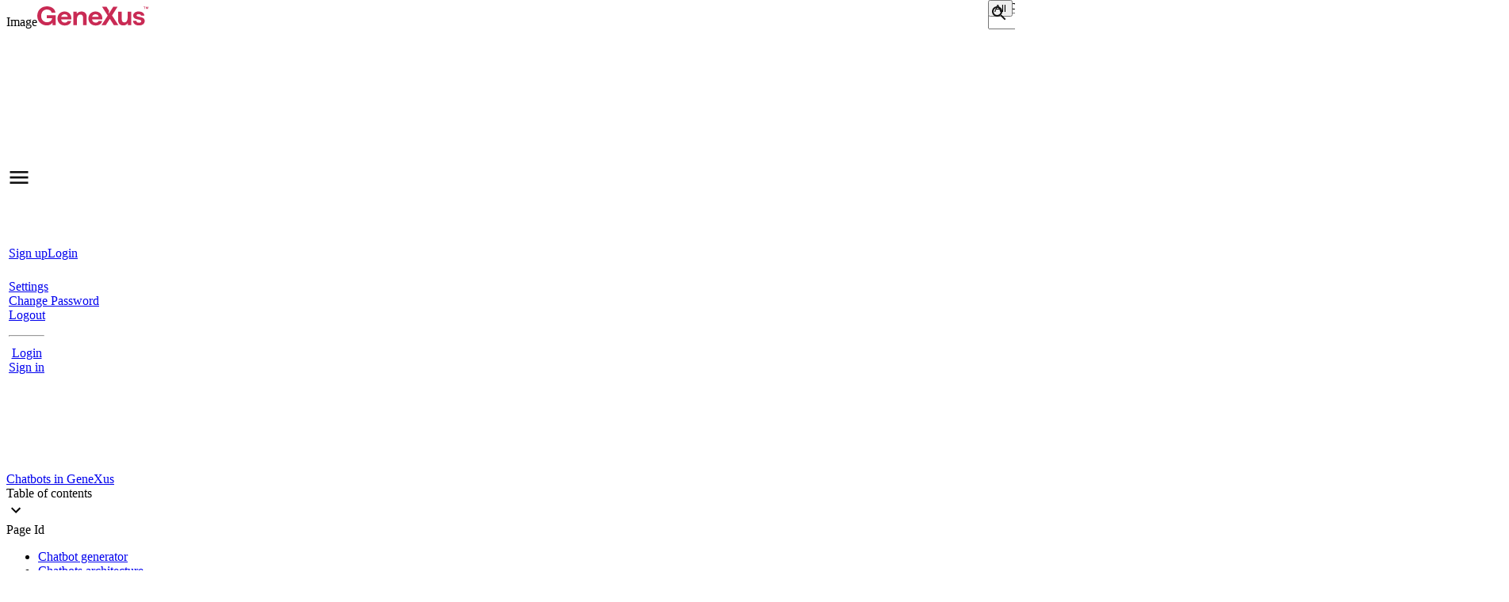

--- FILE ---
content_type: text/html;charset=utf-8
request_url: https://docs.genexus.com/en/wiki?40215,Ask+again+property
body_size: 26584
content:
<!DOCTYPE html>
<html lang="en-US">
<head>
<meta name="description" content="Ask again property"/>
<meta name="viewport" content="width=device-width, initial-scale=1.0, maximum-scale=1.0, user-scalable=0"/>
<meta name="apple-mobile-web-app-capable" content="yes"/>
<!--[if IE]><meta http-equiv="page-enter" content="blendTrans(Duration=0.1)"/><![endif]-->
<meta name="fragment" content="!"/>
<meta http-equiv="content-type" content="text/html; charset=UTF-8"/>
<title>Ask again property | Article</title>
<style data-gx-href="/en/static/bootstrap/css/bootstrap.min.css?202511721302457"> @import url("/en/static/bootstrap/css/bootstrap.min.css?202511721302457") layer(bootstrap_css_bootstrap_min_css);</style>
<style data-gx-href="/en/static/JSTree/dist/themes/default/style.css?202511721302457"> @import url("/en/static/JSTree/dist/themes/default/style.css?202511721302457") layer(JSTree_dist_themes_default_style_css);</style>
<link id="gxtheme_css_reference" rel="stylesheet" type="text/css" href="/en/static/Resources/English/WikiDS.css?202511721302457" />
<script type="text/javascript" src="/en/static/jquery.js?188380" ></script>
<script type="text/javascript" src="/en/static/bootstrap/js/bootstrap.min.js?202511721302457" ></script>
<script type="text/javascript" src="/en/static/gxgral.js?188380" ></script>
<script type="text/javascript" src="/en/static/gxcfg.js?202511721302457" ></script>
<script type="text/javascript" src="/en/static/UserControls/ScrollHelperRender.js?202511721302457" ></script>
<link id="canonical" rel="canonical" href="/en/wiki?40215,Ask+again+property" /><link rel="alternate" type="application/json+oembed" href=https://docs.genexus.com/en/oembedservice?Ask+again+property title="Ask again property" /><script type="text/javascript"> window.onload = function() { var url = document.location.toString(); var idx =  url.indexOf("#"); var anchor_value = idx != -1 ? url.substring(idx+1) : ""; gx.http.setCookie("NotAuthorizedLastQueryString",anchor_value,1); this.vANCHOR.value=anchor_value;}</script><link rel="icon" type="image/png" href="/en/static/Resources/faviconCarmine.ico"><link rel="stylesheet" href="//code.jquery.com/ui/1.13.2/themes/base/jquery-ui.css">
<script type="text/javascript" src="https://code.jquery.com/ui/1.13.2/jquery-ui.js" data-gx-external-script></script>
<style>li.jstree-node:has(>a.jstree-clicked){background-color: var(--colors_tochighlightbackground);}</style>
<link rel="stylesheet" href="https://cdnjs.cloudflare.com/ajax/libs/highlight.js/11.9.0/styles/base16/cupertino.min.css">
</head>
<body  class="form-horizontal Form" style='background-color:#ffffff;color:#000000;-moz-opacity:0;opacity:0;' data-HasEnter="false" data-Skiponenter="false">
<form id="MAINFORM" autocomplete="off" name="MAINFORM" method="post" tabindex=-1  class="form-horizontal Form" data-gx-class="form-horizontal Form" novalidate action="/en/wiki?40215,Ask+again+property,">
<div style="height:0;overflow:hidden"><input type="submit" title="submit"  disabled></div><div  class="Section"  data-gx-base-lib="bootstrapv3" data-abstract-form ><div id="MAINTABLE_MPAGE"  class="MainContainer" ><div  class="row TableCellHDPIHeader" ><div  class="col-xs-12 NoPadding" data-align-flex  data-align="center"><div id="HEADER_MPAGE"  class="HeaderContainer" ><div  class="row ThinHeaderContainer" ><div  class="col-xs-4 col-sm-3" data-align-flex  style="height:100px;"  data-valign="middle"><div class="gxwebcomponent"  id="gxHTMLWrpMPW0009"><div class="gxwebcomponent-body form-horizontal Form-fx" ><div><span class="gx_ev ErrorViewerBullet"  data-gx-id="MPW0009gxErrorViewer"></span></div><div  class="Section"  data-gx-base-lib="bootstrapv3" data-abstract-form ><div id="MPW0009MAINTABLE"  class="Table" ><div  class="row" ><div  class="col-xs-12" data-align-flex  data-valign="middle"><div id="MPW0009TABLEWIKINAMEGENERAL"  class="Table"  style="display:none;" ><div  class="row ThinHeaderContainer" ><div  class="col-xs-12" ><span class="BigGlobalTitle"  id="MPW0009TEXTBLOCKWIKINAME" ><a href="/en/genexus">GeneXus Community Wiki</a></span></div></div></div></div></div><div  class="row" ><div  class="col-xs-12" ><div id="MPW0009TABLEWIKINAMEIMAGE"  class="Table" ><div  class="row" ><div  class="col-xs-12" data-align-flex  data-valign="middle"><div  class="gx-attribute" ><span  class="gx-label col-sm-3 ImageHeaderLabel control-label" data-gx-sr-only 
>Image</span><a href="/en/genexus" class="gx-image-link"><img src="/en/static/Resources/gx_logo.svg" id="MPW0009vIMAGE" data-gx-readonly  alt="" class="ImageHeader " /></a></div></div></div></div></div></div></div></div></div></div></div><div  class="col-xs-7 col-sm-8 col-md-6 col-lg-7"  style="height:100px;" ><div id="TABLEHEADERMENU_MPAGE"  class="Table"  style="width:100%; height:100%;"  data-gx-canvas ><div  style="position:absolute;z-index:0;display:inline-block;right:0px;left:0px;top:0px;"  data-gx-canvas-cell ><div class="gxwebcomponent"  id="gxHTMLWrpMPW0013"><script type="text/javascript" src="/en/static/UserControls/MainMenuUCRender.js?202511721302457" ></script>
<div class="gxwebcomponent-body form-horizontal Form-fx" ><div><span class="gx_ev ErrorViewerBullet"  data-gx-id="MPW0013gxErrorViewer"></span></div><div  class="Section"  data-gx-base-lib="bootstrapv3" data-abstract-form ><div id="MPW0013MAINTABLE"  class="Table" ><div  class="row" ><div  class="col-xs-12" ><div class="gx_usercontrol" id="MPW0013MAINMENUUC1Container"></div></div></div></div></div></div></div></div><div  class="Helper__VerticalAlign FixSearch"  style="width:34px; height:34px;position:absolute;z-index:1;display:inline-block;right:0px;top:0px;"  data-gx-canvas-cell ><div class="gxwebcomponent"  id="gxHTMLWrpMPW0015"><div class="gxwebcomponent-body form-horizontal Form-fx" ><div><span class="gx_ev ErrorViewerBullet"  data-gx-id="MPW0015gxErrorViewer"></span></div><div  class="Section"  data-gx-base-lib="bootstrapv3" data-abstract-form ><div id="MPW0015MAINSEARCHHEADER"  class="Table"  style="width:100%; height:34px;"  data-gx-canvas ><div  style="width:24px; height:24px;position:absolute;z-index:1;display:inline-block;right:8px;top:5px;"  data-gx-canvas-cell ><img src="/en/static/Resources/search_icon.svg" data-gx-evt="5" id="MPW0015IMAGE1" data-gx-readonly  alt="" class="ImageHeader-Icon GX_Image_search_icon_Class"  data-gx-image   onfocus="gx.evt.onfocus(this, 5,'MPW0015',false,'',0)"/></div><div  style="height:100%;position:absolute;z-index:0;display:flex;align-items:center;right:0px;left:0px;top:0px;"  data-gx-canvas-cell ><div  class="gx-attribute" ><label  class="gx-label gx-form-item Header__SearchBox-ClosedLabel control-label" for="MPW0015vSEARCH" data-gx-sr-only 
 style="width: 25%;" >Search</label><input type="text" id="MPW0015vSEARCH" name="MPW0015vSEARCH" value="" size="80" spellcheck="true" maxlength="100" class="Header__SearchBox-Closed"  style="text-align:start"   onfocus="gx.evt.onfocus(this, 8,'MPW0015',false,'0001',0)" onchange=";gx.evt.onchange(this, event)"  onblur=";gx.evt.onblur(this,8);"/></div></div><div  style="position:absolute;z-index:0;display:inline-block;right:0px;left:0px;top:0px;"  data-gx-canvas-cell ><div id="MPW0015TABLEVERSIONS"  class="hidden" ><div  class="row" ><div  class="col-xs-12" ><input type="button" data-gx-button name="MPW0015VERSIONS" id="MPW0015VERSIONS" value="All" title="All" class="ButtonMenuVersions"  data-gx-evt="7"   onfocus="gx.evt.onfocus(this, 13,'MPW0015',false,'',0)"/></div></div></div></div><div  style="position:absolute;z-index:0;display:inline-block;right:0px;left:0px;top:0px;"  data-gx-canvas-cell ><div id="MPW0015CELLVERSIONSGRID"  class="Section"  style="display:none;" ><div id="MPW0015GridversionsContainerDiv" ></div><input type="hidden" name="MPW0015GridversionsContainerDataV" value='[["","","","","","GeneXus 18","","","",""],["","","","","","GeneXus 17","","","",""],["","","","","","GeneXus 16","","","",""],["","","","","","GeneXus Server 18","","","",""],["","","","","","GeneXus Server 17","","","",""],["","","","","","GeneXus Server 16","","","",""],["","","","","","GeneXus Beta","","","",""]]'/></div></div><div  style="width:1px; height:1px;position:absolute;z-index:-1;display:inline-block;left:0px;top:0px;"  data-gx-canvas-cell ><div style="display:inline;"  id="MPW0015TEXTSCRIPT"  data-gxformat="1" ><!-- --></div></div></div></div></div></div></div></div></div><div  class="col-xs-1 hidden-md hidden-lg" data-align-flex  style="height:100px;"  data-align="end" data-valign="middle"><img src="/en/static/Resources/burger_icon.png" data-gx-evt="5" id="IMAGEMENUTOGGLE_MPAGE" data-gx-readonly  alt="" class="ImageHeader-Icon GX_Image_burger_icon_Class"  data-gx-image   onfocus="gx.evt.onfocus(this, 17,'',true,'',0)"/></div><div  class="col-xs-12 hidden-xs col-sm-3 hidden-sm col-lg-2" data-align-flex  style="height:100px;"  data-align="end" data-valign="middle"><div class="gxwebcomponent"  id="gxHTMLWrpMPW0019"><div class="gxwebcomponent-body form-horizontal Form-fx" ><div><span class="gx_ev ErrorViewerBullet"  data-gx-id="MPW0019gxErrorViewer"></span></div><div  class="Section"  data-gx-base-lib="bootstrapv3" data-abstract-form ><table id="MPW0019LOGOUTMAINTABLE" data-cellpadding="1" data-cellspacing="2"><tr><td style="vertical-align:Middle" class='TableRowNoPadding'><div id="MPW0019TABLELOGIN"  class="Table" ><div  class="row" ><div  class="col-xs-12" ><div id="MPW0019SECTIONLOGIN"  class="SectionLogin" ><div id="MPW0019SECTION1"  class="SectionInlineHeader" ><div id="MPW0019TABLEIMAGELETTER"  class="Table"  style="display:none;" ><div  class="row" ><div id="MPW0019PHOTOCELLTOP"  class="col-xs-12 col-sm-6"  style="display:none;" ><div id="MPW0019SECTION5"  class="SectionRoundedHeader" ><img src="/en/static/Resources/blank.jpg" data-gx-evt="7" id="MPW0019PHOTOTOP" data-gx-readonly  alt="" class="SmallImageInSection GX_Image_blank_Class"  data-gx-image   onfocus="gx.evt.onfocus(this, 15,'MPW0019',false,'',0)"/></div></div><div id="MPW0019LETTERCELLTOP"  class="col-xs-12 col-sm-6" ><span class="RoundedImageGrayTitle RoundedImageText"  id="MPW0019LETTERTITTLE" ><a href="javascript:void(0)" data-gx-evt="7"></a></span></div></div></div></div><span class="WelcomeText TextLikeLink"  style="display:none;"  id="MPW0019TBWELCOME" ><a href="javascript:void(0)" data-gx-evt="7">TBWelcome</a></span><span class="WelcomeSign"  id="MPW0019TBREGISTER" ><a href="javascript:void(0)" data-gx-evt="5">Sign up</a></span><span class="WelcomeText"  id="MPW0019TBLOGIN" ><a href="javascript:void(0)" data-gx-evt="5">Login</a></span></div></div></div><div  class="row"  style="min-height:10px;" ></div></div></td></tr><tr><td><div id="MPW0019PROFILE"  class="Table193x216Collapsed" ><div  class="row"  style="min-height:10px;" ></div><div  class="row" ><div  class="col-xs-12 hidden-xs col-sm-2 hidden-sm hidden-md hidden-lg" ><div id="MPW0019TABLEUSER"  class="Table"  style="display:none;" ><div  class="row" ><div id="MPW0019PHOTOCELL"  class="col-xs-12 col-sm-6"  style="display:none;" ><div id="MPW0019SECTIONIMAGE"  class="SectionRounded" ><img src="/en/static/Resources/blank.jpg" id="MPW0019PHOTO" data-gx-readonly  alt="" class="SmallImageInSection GX_Image_blank_Class"  data-gx-image /></div></div><div id="MPW0019LETTERCELL"  class="col-xs-12 col-sm-6" ><span class="RoundedImageGrayTitle RoundedImageText"  id="MPW0019LETTER" ></span></div></div></div></div><div  class="col-xs-8 col-xs-offset-2 TableCellNoPadding" ><span class="WelcomeTextName"  id="MPW0019NAME" ></span></div></div><div  class="row" ><div  class="col-xs-12 TopLeftSeparateCell" ><span class="ActionText"  id="MPW0019SETTINGS" ><a href="javascript:void(0)" data-gx-evt="5">Settings</a></span></div></div><div  class="row" ><div  class="col-xs-12 TopLeftSeparateCell" ><span class="ActionText"  id="MPW0019CHANGEPASSWORD" ><a href="javascript:void(0)" data-gx-evt="5">Change Password</a></span></div></div><div  class="row" ><div id="MPW0019LOGOUTCELL"  class="col-xs-12 TopLeftSeparateCell" ><span class="ActionText"  id="MPW0019LOGOUT" ><a href="javascript:void(0)" data-gx-evt="5">Logout</a></span></div></div></div></td></tr></table></div></div></div></div></div></div></div></div><div  class="row TableCellHDPI" ><div  class="col-xs-12" ><div id="PROGRESSBAR_MPAGE"  class="ProgressBar" ></div></div></div><div  class="row TableCellHDPIHeaderLine" ><div  class="col-xs-12" ><div id="TABLEHORIZONTALLINE_MPAGE"  class="TableCell" ></div></div></div><div  class="row TableRow" ><div  class="col-xs-12 PositionStatic" ><div id="SECTIONMOBILEMENU_MPAGE"  class="hidden" ><div class="gxwebcomponent"  id="gxHTMLWrpMPW0029"><div class="gxwebcomponent-body form-horizontal Form-fx" ><div><span class="gx_ev ErrorViewerBullet"  data-gx-id="MPW0029gxErrorViewer"></span></div><div  class="Section"  data-gx-base-lib="bootstrapv3" data-abstract-form ><table id="MPW0029MAINTABLE" class="Table100"  data-cellpadding="1" data-cellspacing="2"><tr><td><div id="MPW0029GridmobilemenuContainerDiv" ></div><input type="hidden" name="MPW0029GridmobilemenuContainerDataV" value='[]'/></td></tr><tr><td><hr/></td></tr><tr><td><div id="MPW0029TABLELOGIN"  class="Table"  style="width:100%; height:152px;grid-template-columns:100fr;grid-template-rows:40px 52px 8px 52px;"  data-gx-smarttable ><div  class="Section" ></div><div  style="display:flex;justify-content:center;align-items:center;"  data-gx-smarttable-cell ><span class="WelcomeText"  id="MPW0029TBLOGIN" ><a href="javascript:void(0)" data-gx-evt="5">Login</a></span></div><div  class="Section" ></div><div  style="display:flex;justify-content:center;align-items:center;"  data-gx-smarttable-cell ><span class="WelcomeSign"  id="MPW0029TBREGISTER" ><a href="javascript:void(0)" data-gx-evt="5">Sign in</a></span></div></div></td></tr><tr><td><div id="MPW0029TABLELOGOUT"  class="Table"  style="display:none; width:100%; height:104px;grid-template-columns:100fr;grid-template-rows:52px 52px;"  data-gx-smarttable ><div  data-gx-smarttable-cell ><div id="MPW0029SECTION2"  class="SectionInline" ><img src="/en/static/Resources/icon_profile.svg" id="MPW0029IMAGE1" data-gx-readonly  alt="" class="MobileMainMenu_Icon GX_Image_icon_profile_Class"  data-gx-image /><span class="MobileMainMenu__MenuOption"  id="MPW0029NAME" >Text Block</span></div></div><div  data-gx-smarttable-cell ><div id="MPW0029SECTION1"  class="SectionInline" ><img src="/en/static/Resources/icon_logout.svg" id="MPW0029IMAGE2" data-gx-readonly  alt="" class="MobileMainMenu_Icon GX_Image_icon_logout_Class"  data-gx-image /><span class="MobileMainMenu__MenuOption"  id="MPW0029TBLOGOUT" ><a href="javascript:void(0)" data-gx-evt="5">Logout</a></span></div></div></div></td></tr></table></div></div></div></div></div></div><div  class="row" ><div  class="col-xs-12 MobileNoPadding" data-align-flex  data-align="center"><div id="TOCCONTENTHOLDER_MPAGE"  class="Page__MaxWidth"  style="width:100%;grid-template-columns:360px 100fr;grid-template-rows:auto;"  data-gx-smarttable ><div  data-gx-smarttable-cell ><div class="gxwebcomponent"  id="gxHTMLWrpMPW0034"><div class="gxwebcomponent-body form-horizontal Form-fx" ><div><span class="gx_ev ErrorViewerBullet"  data-gx-id="MPW0034gxErrorViewer"></span></div><div  class="Section"  data-gx-base-lib="bootstrapv3" data-abstract-form ><div id="MPW0034MAINTABLE"  class="Table" ><div  class="row" ><div  class="col-xs-12" ><div id="MPW0034TABLETOCMAIN"  class="TOC__Frame" ><div  class="row" ><div  class="col-xs-12" ><div id="MPW0034TABLE2"  class="DesktopShow" ><div  class="row" ><div  class="col-xs-12" data-align-flex  data-valign="bottom"><span class="TitleToc"  id="MPW0034TXTTOCNAME" ><a href="/en/wiki?38520,Table+of+contents%3AChatbots+in+GeneXus,">Chatbots in GeneXus</a></span></div></div><div  class="row" ><div  class="col-xs-12" ><span class="TitleTocSubIem"  style="display:none;"  id="MPW0034TXTTYPENAME" >Type</span></div></div></div></div></div><div  class="row" ><div  class="col-xs-12" ><div id="MPW0034TABLE3"  class="MobileShow" ><div  class="row" ><div  class="col-xs-9 col-sm-6" ><span class="TOC__Title-Mobile"  id="MPW0034TEXTBLOCK1" >Table of contents</span></div><div  class="col-xs-3 col-sm-6" data-align-flex  data-align="end" data-valign="middle"><img src="/en/static/Resources/icon_chevron.svg" data-gx-evt="7" id="MPW0034IMAGECHEVRON" data-gx-readonly  alt="" class="chevron-icon GX_Image_icon_chevron_Class"  data-gx-image   onfocus="gx.evt.onfocus(this, 23,'MPW0034',false,'',0)"/></div></div><div  class="row" ><div  class="col-xs-12" ><div id="MPW0034SECTION2"  class="TOC__Title-Line" ></div></div></div></div></div></div><div  class="row" ><div  class="col-xs-12 hide" ><div  class="gx-attribute" ><label  class="gx-label col-sm-3 AttributeLabel control-label" for="MPW0034vPAGEID" data-gx-sr-only 
>Page Id</label><input type="text" id="MPW0034vPAGEID" name="MPW0034vPAGEID" value="38520" size="7" spellcheck="false" maxlength="7" class="Attribute gx-invisible"  style="display:none;text-align:end"  dir="ltr" inputmode="numeric" pattern="[0-9]*"/><span class="Attribute gx-invisible"  style="display:none;"  id="span_MPW0034vPAGEID" data-name="span_MPW0034vPAGEID" data-gx-readonly  data-gx-enabled-id="MPW0034vPAGEID">38520</span></div></div></div><div  class="row" ><div  class="col-xs-12" ><div class="WikiTocBody"  style="display:inline;"  id="MPW0034BODY"  data-gxformat="1" >
<ul>
	<li><a href="/en/wiki?37102,Chatbot+generator">Chatbot generator</a>
	<ul>
		<li><a href="/en/wiki?39998,Chatbot+Generator+resources+update">Chatbot Generator resources update</a></li>
		<li><a href="/en/wiki?40241,Force+Chatbot+Generation+menu+option">Force Chatbot Generation menu option</a></li>
		<li><a href="/en/wiki?40243,Synchronize+Chatbot+menu+option">Synchronize Chatbot menu option</a></li>
		<li><a href="/en/wiki?45141,Conversational+Flows+Editor">Conversational Flows Editor</a>
		<ul>
			<li><a href="/en/wiki?45145,Conversational+Flows+Designer">Conversational Flows Designer</a></li>
		</ul>
		</li>
	</ul>
	</li>
	<li><a href="/en/wiki?38522,Chatbots+architecture">Chatbots architecture</a></li>
	<li><a href="/en/wiki?40098,Chatbot+generator+Try+Live">Try Live</a></li>
	<li><a href="/en/wiki?37096,Configuring+GeneXus+for+using+the+Chatbot+Generator">Setup</a>
	<ul>
		<li><a href="/en/wiki?39748,Configure+IBM+Watson+services+for+the+Chatbot+generator">IBM Watson</a></li>
		<li><a href="/en/wiki?39749,Configuring+Google+Dialogflow+for+the+Chatbot+Generator">Google DialogFlow</a></li>
	</ul>
	</li>
	<li>Chatbot generator extensibility
	<ul>
		<li><a href="/en/wiki?46271,HowTo%3A+Integrate+a+new+WhatsApp+partner+into+a+GeneXus+Chatbot">Integrating any Whatsapp partner</a></li>
	</ul>
	</li>
	<li>Chatbot API
	<ul>
		<li>Training
		<ul>
			<li><a href="/en/wiki?41314,HowTo%3A+Manage+training+examples+using+the+Chatbot+Generator+API">Flow trigger messages</a></li>
		</ul>
		</li>
		<li>Entities
		<ul>
			<li><a href="/en/wiki?39302,HowTo%3A+Initialize+entity+values+in+the+AI+provider">HowTo: Initialize entity values in the AI provider</a></li>
		</ul>
		</li>
		<li>Message
		<ul>
			<li><a href="/en/wiki?42971,HowTo%3A+Send+and+receive+a+message+from+the+Provider">HowTo: Send and receive a message from the Provider</a></li>
		</ul>
		</li>
		<li>Context
		<ul>
			<li><a href="/en/wiki?41364,HowTo%3A+Manage+the+Context+of+the+conversation+through+the+Chatbot+API">HowTo: Manage the Context of the conversation</a></li>
		</ul>
		</li>
	</ul>
	</li>
	<li>HowTo
	<ul>
		<li><a href="/en/wiki?37076,HowTo%3A+Build+a+chatbot+using+GeneXus">HowTo: Build a chatbot using GeneXus</a>
		<ul>
			<li><a href="/en/wiki?39076,Starting+the+conversation+with+the+chatbot">Starting the conversation with the chatbot</a></li>
			<li><a href="/en/wiki?39081,Planning+a+chatbot+dialog">Planning the dialog</a></li>
			<li><a href="/en/wiki?39082,Trigger+the+flow+of+a+dialog">How to trigger the flow of a dialog</a>
			<ul>
				<li><a href="/en/wiki?40937,KB%3ACitizen+Service+Chatbot+sample">Citizen Service Chatbot sample</a>
				<ul>
					<li><a href="/en/wiki?39071,Chatbot+Flow%3A+Complaint+about+any+issue+happening+on+the+street">Flow #1: Complaint about any issue on the street</a></li>
					<li><a href="/en/wiki?39072,Chatbot+Flow%3A+Get+information+about+any+formality">Flow #2: Get information about any formality</a></li>
					<li><a href="/en/wiki?39073,Chatbot+Flow%3A+Set+up+an+appointment+for+any+administrative+formality">Flow #3: Set up an appointment for any formality</a></li>
				</ul>
				</li>
			</ul>
			</li>
		</ul>
		</li>
		<li><a href="/en/wiki?45155,KB%3AHowTo%3A+Create+a+Scripted+Chatbot">HowTo: Create a Scripted Chatbot</a></li>
		<li><a href="/en/wiki?52874,HowTo%3A+Create+a+Dynamic+Scripted+Chatbot">HowTo: Create a Dynamic Scripted Chatbot</a></li>
		<li><a href="/en/wiki?38942,HowTo%3A+Reference+context+parameters+in+a+conversation">HowTo: Reference context parameters in a conversation</a></li>
		<li><a href="/en/wiki?40912,HowTo%3A+Send+a+message+to+the+chatbot+from+a+menu">HowTo: Send a message to the chatbot from a menu</a></li>
		<li><a href="/en/wiki?46255,KB%3AHowTo+%3A+Create+a+chatbot+with+human+fallback">HowTo: Create a chatbot with human fallback</a></li>
		<li><a href="/en/wiki?46415,HowTo%3A+Integrate+queries+in+a+chatbot">HowTo: Integrate queries in a chatbot</a></li>
		<li><a href="/en/wiki?46416,HowTo%3A+Create+a+chatbot+using+a+Dashboard">HowTo: Create a chatbot using a Dashboard</a></li>
	</ul>
	</li>
	<li><a href="/en/wiki?44072,Chatbots+Channels+API">Chatbots Channels API</a>
	<ul>
		<li><a href="/en/wiki?44346,HowTo%3A+Integrate+Chatbots+using+WhatsApp">Chatbots using Whatsapp</a>
		<ul>
			<li><a href="/en/wiki?44121,HowTo%3A+Set+up+Twilio+for+Chatbots+using+Whatsapp">Setup Twilio</a></li>
			<li><a href="/en/wiki?45899,HowTo%3A+Set+up+Botmaker+for+Chatbots+using+WhatsApp">Setup Botmaker</a></li>
		</ul>
		</li>
		<li><a href="/en/wiki?45850,HowTo%3A+Get+the+User+ID+when+using+chatbots+and+WhatsApp+channel">HowTo: Get the User ID when using chatbots and WhatsApp channel</a></li>
		<li><a href="/en/wiki?44319,KB%3AChatbots+sample+using+WhatsApp">Chatbots sample using WhatsApp</a></li>
		<li><a href="/en/wiki?44358,HowTo%3A+Integrate+Chatbots+using+Facebook+Messenger">HowTo: Integrate Chatbots using Facebook Messenger</a>
		<ul>
			<li><a href="/en/wiki?44073,HowTo%3A+Use+Facebook+Messenger+as+a+channel">HowTo: Use Facebook Messenger as a channel</a></li>
			<li><a href="/en/wiki?44599,Message+types+supported+for+Facebook+Messenger+Channels+API">Message types supported for Facebook Messenger Channels API</a></li>
			<li><a href="/en/wiki?44586,KB%3AChatbots+sample+using+Facebook+Messenger">Chatbots sample using Facebook Messenger</a></li>
		</ul>
		</li>
		<li><a href="/en/wiki?44609,Channels+API+-+Troubleshooting">Channels API - Troubleshooting</a></li>
	</ul>
	</li>
	<li>Reference
	<ul>
		<li>Concepts
		<ul>
			<li><a href="/en/wiki?39083,Chatbot+Entity">Chatbot Entity</a></li>
			<li><a href="/en/wiki?38949,Chatbot+Intent">Chatbot Intent</a></li>
			<li><a href="/en/wiki?39351,Chatbot+Context">Chatbot Context</a></li>
			<li><a href="/en/wiki?45151,Scripted+Chatbots">Scripted Chatbots</a></li>
			<li><a href="/en/wiki?52873,Dynamic+Scripted+Chatbot">Dynamic Scripted Chatbot</a></li>
		</ul>
		</li>
		<li><a href="/en/wiki?38532,Conversational+Flows+Pattern+Settings">Conversational Flows Pattern Settings</a>
		<ul>
			<li>Properties
			<ul>
				<li><a href="/en/wiki?40218,Keep+Resources+Updated+property">Keep Resources Updated property</a></li>
				<li><a href="/en/wiki?40219,Generate+Insert+Flow+property">Generate Insert Flow property</a></li>
				<li><a href="/en/wiki?40220,Generate+Update+Flow+property">Generate Update Flow property</a></li>
				<li><a href="/en/wiki?40221,Generate+Search+Flow+property">Generate Search Flow property</a></li>
				<li><a href="/en/wiki?40222,Generate+Delete+Flow+property">Generate Delete Flow property</a></li>
				<li><a href="/en/wiki?40223,Generate+Foreign+Flows+property">Generate Foreign Flows property</a></li>
				<li><a href="/en/wiki?40224,Generate+Views+property">Generate Views property</a></li>
			</ul>
			</li>
		</ul>
		</li>
		<li><a href="/en/wiki?37113,Category%3AConversational+Flows+object">Conversational Flows object</a>
		<ul>
			<li>Properties
			<ul>
				<li><a href="/en/wiki?41753,Instance+Language+property">Instance Language property</a></li>
				<li><a href="/en/wiki?40211,Generate+Web+UI+property">Generate Web UI property</a></li>
				<li><a href="/en/wiki?40680,Generate+UI+property">Generate UI property</a></li>
				<li><a href="/en/wiki?46434,Merge+Triggers+property">Merge Triggers property</a></li>
				<li><a href="/en/wiki?39224,Input+Not+Understood+Messages+property">Input Not Understood Messages property</a></li>
				<li><a href="/en/wiki?39222,Input+Not+Understood+Redirection+property">Input Not Understood Redirection property</a></li>
				<li>NLP Provider
				<ul>
					<li><a href="/en/wiki?38931,NLP+Provider+property">NLP Provider property</a></li>
					<li><a href="/en/wiki?45528,Custom+Chatbot+Definition+property">Custom Chatbot Definition property</a></li>
					<li>Watson
					<ul>
						<li><a href="/en/wiki?41262,Authentication+Type+property">Authentication Type property</a></li>
						<li><a href="/en/wiki?38932,User+Name+property">User Name property</a></li>
						<li><a href="/en/wiki?38933,Watson+User+Password+property">User Password property</a></li>
						<li><a href="/en/wiki?41263,API+Key+property">API Key property</a></li>
						<li><a href="/en/wiki?41264,Region+property+in+Conversational+Flows+Instance">Region property in Conversational Flows Instance</a></li>
						<li><a href="/en/wiki?39768,Workspace+Id+property">Workspace Id property</a></li>
					</ul>
					</li>
					<li>DialogFlow
					<ul>
						<li><a href="/en/wiki?39758,Dialogflow+Agent+property">Dialogflow Agent property</a></li>
						<li><a href="/en/wiki?39759,Google+Cloud+Project+property">Google Cloud Project property</a></li>
						<li><a href="/en/wiki?39761,Client+Id+property">Client Id property</a></li>
						<li><a href="/en/wiki?39762,Client+Secret+property">Client Secret property</a></li>
					</ul>
					</li>
				</ul>
				</li>
				<li><a href="/en/wiki?45163,Enable+WhatsApp+property">Enable WhatsApp property</a></li>
				<li><a href="/en/wiki?45164,WhatsApp+Partner+property">WhatsApp Partner property</a></li>
				<li><a href="/en/wiki?45166,Twilio+Token+property">Twilio Token property</a></li>
				<li><a href="/en/wiki?45993,Botmaker+Token+property">Botmaker Token property</a></li>
			</ul>
			</li>
			<li><a href="/en/wiki?38531,Flow+of+a+Conversational+instance">Flow of a Conversational instance</a>
			<ul>
				<li>Properties
				<ul>
					<li><a href="/en/wiki?39067,Trigger+Messages+property">Trigger Messages property</a></li>
					<li><a href="/en/wiki?38189,Conversational+Object+property">Conversational Object property</a></li>
					<li><a href="/en/wiki?38959,Chatbot+User+Input">Chatbot User Input</a>
					<ul>
						<li><a href="/en/wiki?45698,Variable+property">Variable property</a></li>
						<li><a href="/en/wiki?39295,Match+With+Entity+property">Match With Entity property</a></li>
						<li><a href="/en/wiki?39300,Entity+property">Entity property</a></li>
						<li><a href="/en/wiki?42650,Chatbots+Collection+property">Collection property</a></li>
						<li><a href="/en/wiki?40215,Ask+again+property">Ask again property</a></li>
						<li><a href="/en/wiki?40216,Try+Limit+property">Try Limit property</a></li>
						<li><a href="/en/wiki?40217,Ask+Messages+property">Ask Messages property</a></li>
						<li><a href="/en/wiki?38958,On+Error+Messages+property">On Error Messages property</a></li>
						<li><a href="/en/wiki?39353,Clean+Context+Value+property">Clean Context Value property</a></li>
						<li><a href="/en/wiki?43692,Required+property">Required property</a></li>
						<li><a href="/en/wiki?43693,Required+Condition+property">Required Condition property</a></li>
						<li><a href="/en/wiki?42594,Validation+Procedure+property">Validation Procedure property</a></li>
						<li><a href="/en/wiki?39003,Chatbot+User+Input+Redirections">Chatbot User Input Redirections</a>
						<ul>
							<li><a href="/en/wiki?43716,User+Input+Redirections+Condition+property">Condition property</a></li>
							<li><a href="/en/wiki?39220,Redirect+to+Flow+property">Redirect to Flow property</a></li>
						</ul>
						</li>
					</ul>
					</li>
					<li><a href="/en/wiki?39781,Chatbot+Response">Chatbot Response</a>
					<ul>
						<li><a href="/en/wiki?39875,Chatbot+Message">Chatbot Message</a>
						<ul>
							<li>Properties
							<ul>
								<li><a href="/en/wiki?46435,Response+Name+property+%28Conversational+Flows%29">Name</a></li>
								<li><a href="/en/wiki?39491,Chatbot+Messages+Condition+property">Condition</a></li>
								<li><a href="/en/wiki?39492,Action+property+in+Message+of+Conversational+Flow">Action</a></li>
								<li><a href="/en/wiki?39033,Messages+property">Messages</a></li>
								<li><a href="/en/wiki?39494,Show+Response+As+property">Show Response As</a></li>
								<li><a href="/en/wiki?39878,SD+Component+property">SD Component property</a></li>
								<li><a href="/en/wiki?39880,Generated+Component+property">Generated Component property</a></li>
								<li><a href="/en/wiki?39885,Web+Component+property">Web Component property</a></li>
								<li><a href="/en/wiki?39884,Generated+Web+Component+property">Generated Web Component property</a></li>
							</ul>
							</li>
						</ul>
						</li>
					</ul>
					</li>
					<li><a href="/en/wiki?46410,Category+property">Category property</a></li>
				</ul>
				</li>
			</ul>
			</li>
		</ul>
		</li>
	</ul>
	</li>
	<li><a href="/en/wiki?41260,Chatbot+Generator+-+Troubleshooting">Troubleshooting</a></li>
	<li><a href="/en/wiki?42695,Chatbot+Generator+common+errors+and+solutions">Common errors and solutions</a></li>
	<li>Media
	<ul>
		<li><a href="/en/wiki?39331,GeneXus+Chatbots+in+the+Media">Blogs and Videos</a></li>
	</ul>
	</li>
	<li>Workshops and Labs
	<ul>
		<li><a href="/en/wiki?54220,KB%3AeBanking+Chatbot+sample">eBanking Chatbot sample</a></li>
		<li><a href="/en/wiki?44641,KB%3AChatbots+workshop">Chatbots workshop</a></li>
		<li><a href="/en/wiki?44319,KB%3AChatbots+sample+using+WhatsApp">Chatbots sample using WhatsApp</a></li>
		<li><a href="/en/wiki?44586,KB%3AChatbots+sample+using+Facebook+Messenger">Chatbots sample using Facebook Messenger</a></li>
		<li><a href="/en/wiki?40937,KB%3ACitizen+Service+Chatbot+sample">Citizen Service Chatbot sample</a></li>
	</ul>
	</li>
</ul>
<br />
   <br> </div></div></div></div></div></div></div></div></div></div></div><div  data-gx-smarttable-cell ><div id="TABLEPLACEHOLDERCONTAINER_MPAGE"  class="TablePlaceHolderContainer" ><div  class="row TableRow" ><div  class="col-xs-12" ><div id="TABLEBRANCHVERSION_MPAGE"  class="WideBands" ><div  class="row" ><div  class="col-xs-12" ><div class="gxwebcomponent"  id="gxHTMLWrpMPW0042"><div class="gxwebcomponent-body form-horizontal Form-fx" ><div><span class="gx_ev ErrorViewerBullet"  data-gx-id="MPW0042gxErrorViewer"></span></div><div  class="Section"  data-gx-base-lib="bootstrapv3" data-abstract-form ><div id="MPW0042MAINTABLE"  class="Table" ><div  class="row" ><div  class="col-xs-12 col-sm-4 col-md-3" ><div id="MPW0042SECTION1"  class="LanguageBar__Section" ><div id="MPW0042TABLELANGUAGES"  class="LanguageBar"  style="display:none; width:100%; height:60px;grid-template-columns:16px 100fr;grid-template-rows:60px;"  data-gx-smarttable ><div  style="display:flex;align-items:center;"  data-gx-smarttable-cell ><img src="/en/static/Resources/icon_language.svg" id="MPW0042IMAGE1" data-gx-readonly  alt="" class="Image GX_Image_icon_language_Class"  data-gx-image /></div><div  style="display:flex;align-items:center;"  data-gx-smarttable-cell ><nav class="navbar navbar-default gx-navbar  MainMenu" data-gx-actiongroup-type="menu"><div  class="container-fluid" ><div  class="navbar-header" ><button type="button" class="navbar-toggle collapsed gx-navbar-toggle" data-toggle="collapse" aria-expanded="false"><span class="icon-bar"></span><span class="icon-bar"></span><span class="icon-bar"></span></button><span class="navbar-brand"  id="MPW0042LBL13" ></span></div><div id="MPW0042MENULANGUAGES_INNER"  class="collapse navbar-collapse gx-navbar-inner" ><ul class="nav navbar-nav"><li class="dropdown"><a href="#" data-toggle="dropdown" role="button" aria-haspopup="true" aria-expanded="false" class="dropdown-toggle"><span class="TextBlock"  id="MPW0042LBL15" >...</span><span class="caret"></span></a><ul class="gx-dropdown-menu dropdown-menu Submenu"><div class="gx_usercontrol" id="MPW0042LANGAUGEITEMSContainer"></div></ul></li></ul></div></div></nav></div></div></div></div><div id="MPW0042MAINCONTAINERCELL"  class="col-xs-12 col-sm-8 col-md-9" ><div id="MPW0042MAINCONTAINER"  class="TableBranches"  style="justify-content:flex-end;"  data-gx-flex ><div  style="flex-grow:1;" ><div id="MPW0042TABLEPAGEINFO"  class="Section" ><nav class="navbar navbar-default gx-navbar  MainMenu" data-gx-actiongroup-type="menu"><div  class="container-fluid" ><div  class="navbar-header" ><button type="button" class="navbar-toggle collapsed gx-navbar-toggle" data-toggle="collapse" aria-expanded="false"><span class="icon-bar"></span><span class="icon-bar"></span><span class="icon-bar"></span></button><span class="navbar-brand"  id="MPW0042LBL23" ></span></div><div id="MPW0042MENU_INNER"  class="collapse navbar-collapse gx-navbar-inner" ><ul class="nav navbar-nav"><li class="dropdown"><a href="#" data-toggle="dropdown" role="button" aria-haspopup="true" aria-expanded="false" class="dropdown-toggle"><span class="TextBlock"  id="MPW0042LBL25" >Page Tools</span><span class="caret"></span></a><ul class="gx-dropdown-menu dropdown-menu Submenu"><div class="gx_usercontrol" id="MPW0042PAGETOOLSACTIONSContainer"></div><li><span class="gx-navbar-textblock MenuOption MenuItemDisplay"  style="display:none;"  id="MPW0042TBADDCATEGORY" ><a href="javascript:void(0)" data-gx-evt="5">Add a category</a></span></li><li><span class="gx-navbar-textblock MenuOption MenuItemDisplay"  style="display:none;"  id="MPW0042TBADDAGROUP" ><a href="javascript:void(0)" data-gx-evt="5">Add a group</a></span></li></ul></li><li class="dropdown"><a href="#" data-toggle="dropdown" role="button" aria-haspopup="true" aria-expanded="false" class="dropdown-toggle"><span class="TextBlock"  id="MPW0042LBL29" >Page Info</span><span class="caret"></span></a><ul class="gx-dropdown-menu dropdown-menu Submenu"><div class="gx_usercontrol" id="MPW0042PAGETOOLSINFOContainer"></div></ul></li></ul></div></div></nav></div></div><div  style="flex-grow:1;" ><div id="MPW0042TABLEENTRIES"  class="Section"  style="display:none;" ><nav class="navbar navbar-default gx-navbar  MainMenu" data-gx-actiongroup-type="menu"><div  class="container-fluid" ><div  class="navbar-header" ><button type="button" class="navbar-toggle collapsed gx-navbar-toggle" data-toggle="collapse" aria-expanded="false"><span class="icon-bar"></span><span class="icon-bar"></span><span class="icon-bar"></span></button><span class="navbar-brand"  id="MPW0042LBL35" ></span></div><div id="MPW0042MENUENTRIES_INNER"  class="collapse navbar-collapse gx-navbar-inner" ><ul class="nav navbar-nav"><li class="dropdown"><a href="#" data-toggle="dropdown" role="button" aria-haspopup="true" aria-expanded="false" class="dropdown-toggle"><span class="TextBlock"  id="MPW0042LBL37" >Also seen in</span><span class="caret"></span></a><ul class="gx-dropdown-menu dropdown-menu Submenu"><div class="gx_usercontrol" id="MPW0042PAGETOOLSTOCSContainer"></div></ul></li></ul></div></div></nav></div></div><div data-align-flex  style="flex-grow:1;"  data-valign="middle"><div id="MPW0042TABLEBRANCHES"  class="Section"  style="display:none;" ><nav class="navbar navbar-default gx-navbar  MainMenu" data-gx-actiongroup-type="menu"><div  class="container-fluid" ><div  class="navbar-header" ><button type="button" class="navbar-toggle collapsed gx-navbar-toggle" data-toggle="collapse" aria-expanded="false"><span class="icon-bar"></span><span class="icon-bar"></span><span class="icon-bar"></span></button><span class="navbar-brand"  id="MPW0042LBL43" ></span></div><div id="MPW0042MENUBRANCHES_INNER"  class="collapse navbar-collapse gx-navbar-inner" ><ul class="nav navbar-nav"><li class="dropdown"><a href="#" data-toggle="dropdown" role="button" aria-haspopup="true" aria-expanded="false" class="dropdown-toggle"><span class="TextBlock"  id="MPW0042LBL45" >Other document versions</span><span class="caret"></span></a><ul class="gx-dropdown-menu dropdown-menu Submenu"><div class="gx_usercontrol" id="MPW0042PAGETOOLSBRANCHESContainer"></div></ul></li></ul></div></div></nav></div></div><div  style="flex-grow:1;" ><div id="MPW0042SECTIONDISCLAIMER"  class="Section"  style="display:none;" ><img src="/en/static/Resources/icon_info.svg" id="MPW0042IMAGEINFO" data-gx-readonly  alt="tooltip" title="tooltip" class="Image GX_Image_icon_info_Class"  data-gx-image /></div></div></div></div></div><div  class="row" ><div  class="col-xs-12" ><script>$(".LanguageBar .dropdown > a > span:first").text("English");</script></div></div></div></div></div></div></div></div></div></div></div><div  class="row" ><div  class="col-xs-12" ><div id="TABLEINFO_MPAGE"  class="PageContent" ><div  class="row TableCellHDPI TableRowNoMargin" ><div  class="col-xs-12" ><div class="gxwebcomponent"  id="gxHTMLWrpMPW0048"><div class="gxwebcomponent-body form-horizontal Form-fx" ><div><span class="gx_ev ErrorViewerBullet"  data-gx-id="MPW0048gxErrorViewer"></span></div><div  class="Section"  data-gx-base-lib="bootstrapv3" data-abstract-form ><div id="MPW0048MAINTABLE"  class="hidden" ><div  class="row" ></div><div  class="row" ><div  class="col-xs-12 TableCellInformation" ><table id="MPW0048TABLEINFO" class="TableCategories"  data-cellpadding="1" data-cellspacing="2"><tr><td class='InformationRotated'><span class="TextBlockInformationCircle"  id="MPW0048TBINFOSTART" >  i  </span></td><td><div class="TextBlockInformation"  style="display:inline;"  id="MPW0048TBINFO"  data-gxformat="1" >Text Block</div></td></tr></table></div></div><div  class="row"  style="min-height:5px;" ></div></div></div></div></div></div></div></div></div></div><div  class="row" ><div  class="col-xs-12" ><div id="TABLERECENTLINKS_MPAGE"  class="PageContent" ><div  class="row TableCellHDPI TableRowNoMargin" ><div  class="col-xs-12" ><div class="gxwebcomponent"  id="gxHTMLWrpMPW0054"><div class="gxwebcomponent-body form-horizontal Form-fx" ><div><span class="gx_ev ErrorViewerBullet"  data-gx-id="MPW0054gxErrorViewer"></span></div><div  class="Section"  data-gx-base-lib="bootstrapv3" data-abstract-form ><div id="MPW0054MAINTABLE"  class="RecentLinksMainTable"  style="display:none;" ><div  class="row" ><div  class="col-xs-12" ><div id="MPW0054TABLE1"  class="RecentLinksTable" ><div  class="row"  style="min-height:12px;" ></div><div  class="row" ><div  class="col-xs-12" ><table id="MPW0054TABLE2" class="w100"  data-cellpadding="1" data-cellspacing="2"><tr><td style="vertical-align:Top" class='w10px'><span class="SmallTextUpperHeader"  id="MPW0054RECENTTEXT" >Recents:</span></td><td style="vertical-align:Top"><div id="MPW0054LinksContainerDiv" ></div><input type="hidden" name="MPW0054LinksContainerDataV" value='[]'/></td></tr></table></div></div><div  class="row"  style="min-height:5px;" ></div></div></div></div></div></div></div></div></div></div></div></div></div><div  class="row" ><div id="CONTENTHOLDERCELL_MPAGE"  class="col-xs-12 ContentPlace" ><div class="gx-content-placeholder" ><div class="gx-ct-body form-horizontal Form-fx" ><div  class="Section"  data-gx-base-lib="bootstrapv3" data-abstract-form ><div id="MAINTABLE"  class="PageContent" ><div  class="row" ><div  class="col-xs-12" ><div id="VIEWTABLE"  class="ViewTable" ><div  class="row" ><div  class="col-xs-12" ><div id="TABLE1"  class="Table" ><div  class="row" ><div  class="col-xs-12" ><div><span class="ErrorViewer gx_ev ErrorViewerBullet"  data-gx-id="gxErrorViewer"></span></div></div></div><div  class="row" ><div  class="col-xs-12" ><div id="TABLE2"  class="Table" ><div  class="row" ><div id="CELLTABLE4"  class="col-xs-12" ><div id="TABLE4"  class="Table" ><div  class="row" ><div  class="col-xs-12 Table" ><div id="NEWTABLE"  class="Table" ><div  class="row" ><div  class="col-xs-12" ><div  class="gx-action-group ActionGroup"  data-gx-actiongroup-type="toolbar" ><div class="MenuOption"  style="display:inline;"  id="VIEWTITLE"  data-gxformat="1" ><h1 class="WikiName" id="VIEWTITLE">Ask again property</h1></div><a href="https://docs.genexus.com/en/wiki?34025,Type+of+content+available," target="_blank" class="gx-image-link"><img src="/en/static/Resources/Official_content.png" id="CONTENTBADGEIMAGE" data-gx-readonly  alt="Official Content" title="Official Content" class="ContentBadgeImage GX_Image_Official_content_Class"  data-gx-image /></a></div></div></div></div></div></div><div  class="row" ><div  class="col-xs-12" ><div class="gxwebcomponent"  id="gxHTMLWrpW0029"><script type="text/javascript" src="/en/static/UserControls/PageCategoriesUCRender.js?202511721302457" ></script>
<div class="gxwebcomponent-body form-horizontal Form-fx" ><div><span class="gx_ev ErrorViewerBullet"  data-gx-id="W0029gxErrorViewer"></span></div><div  class="Section"  data-gx-base-lib="bootstrapv3" data-abstract-form ><div id="W0029MAINTABLE"  class="TableCategories" ><div  class="row" ><div  class="col-xs-12" ><div class="gx_usercontrol" id="W0029PAGECATEGORIESUC1Container"><style>
.CategoriesUC
{
    display: flex;
    list-style: none;
    padding: 0;
    margin: 0;
    flex-wrap: wrap;
    align-items: center;
}
</style>
<ul class="CategoriesUC CategoryUC">
  <li class="CategoryPrimary">This documentation is valid for:</li>
  <li class="CategoryLinkItem"><a href="" target="">GeneXus 18 Help</a></li>
  <li class="CategoryLinkItem"><a href="" target="">GeneXus 17 Help</a></li>
  <li class="CategoryLinkItem"><a href="" target="">GeneXus 16 Help</a></li>
  <li class="CategoryLinkItem"><a href="" target="">GeneXus 15 Help</a></li>
</ul></div></div></div></div></div></div></div></div></div><div  class="row" ><div id="CELLHR"  class="col-xs-12" ><hr/></div></div><div  class="row" ><div  class="col-xs-12" ><div class="gxwebcomponent"  id="gxHTMLWrpW0034"><div class="gxwebcomponent-body form-horizontal Form-fx" ><div><span class="gx_ev ErrorViewerBullet"  data-gx-id="W0034gxErrorViewer"></span></div><div  class="Section"  data-gx-base-lib="bootstrapv3" data-abstract-form ><div id="W0034SHOWPAGEVERSIONWCMAINTABLE"  class="Table" ><div  class="row" ><div  class="col-xs-12" ><div id="W0034TABLE1"  class="Table" ><div  class="row" ><div  class="col-xs-12 Table" data-align-flex  data-valign="middle"><div class="SectionBody"  style="display:inline;"  id="W0034BODY"  data-gxformat="1" ><div class="TableWikiBody" id="tblwikibody">Ask again if the user input isn't correct according to the expected input. The input is validated by the Provider.  <h3><a id="Description" class="HashLink" href="#Description">Description</a></h3>

<p> <p>The validation is done using the <a href="/en/wiki?39300,Entity+property">Entity property</a> when it is set, or the Data Type property of the <a href="/en/wiki?38959,Chatbot+User+Input">Chatbot User Input</a>.</p>

<p>If <a href="/en/wiki?40215,Ask+again+property">Ask again property</a> is set to TRUE and the user input is not valid, the user is asked to enter the data again up to the number of times established in the <a href="/en/wiki?40216,Try+Limit+property">Try Limit property</a>.</p></p>
 <h3><a id="Availability" class="HashLink" href="#Availability">Availability</a></h3>

<p>This property is available since  <a href="/en/wiki?39737,GeneXus+15+upgrade+12">GeneXus 15 upgrade 12</a>.</p>
 <h3><a id="Scope" class="HashLink" href="#Scope">Scope</a></h3>

<p> <strong>Objects:</strong> Conversational Flows Instance<br /></p>
 <h3><a id="See+Also" class="HashLink" href="#See+Also">See Also</a></h3>

<p> <ul>
	<li><a href="/en/wiki?38520,Table+of+contents%3AChatbots+in+GeneXus">Chatbots in GeneXus</a></li>
</ul></p>
</div></div></div></div><div  class="row" ><div  class="col-xs-12 TableCellGeneral" ><img src="/en/static/Resources/xmlbutton.png" id="W0034RSS" data-gx-readonly  alt="RSS feed with last changes in this category  (copy shortcut to subcribe it in an RSS reader)" title="RSS feed with last changes in this category  (copy shortcut to subcribe it in an RSS reader)" class="Image GX_Image_xmlbutton_Class"  style="display:none;"  data-gx-image /></div></div><div  class="row" ><div  class="col-xs-12 Table" data-align-flex  data-valign="middle"><div class="gxwebcomponent"  id="W0034gxHTMLWrpW0015" style="display:none;"></div></div></div><div  class="row" ><div  class="col-xs-12 Table" data-align-flex  data-valign="middle"><div  class="gx-attribute" ><label  class="gx-label col-sm-3 AttributeLabel control-label" for="W0034vPAGEID" data-gx-sr-only 
>Page Id</label><input type="text" id="W0034vPAGEID" name="W0034vPAGEID" value="40215" size="7" spellcheck="false" maxlength="7" class="Attribute gx-invisible"  style="display:none;text-align:end"  dir="ltr" inputmode="numeric" pattern="[0-9]*"/><span class="Attribute gx-invisible"  style="display:none;"  id="span_W0034vPAGEID" data-name="span_W0034vPAGEID" data-gx-readonly  data-gx-enabled-id="W0034vPAGEID">40215</span></div></div></div><div  class="row" ><div  class="col-xs-12 Table" data-align-flex  data-valign="middle"></div></div></div></div></div><div  class="row" ></div></div></div></div></div></div></div><div  class="row" ><div  class="col-xs-12" ><div class="gxwebcomponent"  id="gxHTMLWrpW0037"><div class="gxwebcomponent-body form-horizontal Form-fx" ><div><span class="gx_ev ErrorViewerBullet"  data-gx-id="W0037gxErrorViewer"></span></div><div  class="Section"  data-gx-base-lib="bootstrapv3" data-abstract-form ><div id="W0037MAINTABLE"  class="TableCategories" ><div  class="row" ></div><div  class="row" ><div id="W0037CELLGRID"  class="col-xs-12" ><div id="W0037CategorygridContainerDiv" ></div><input type="hidden" name="W0037CategorygridContainerDataV" value='[]'/></div></div><div  class="row" ><div  class="col-xs-12"  style="height:5px;" ></div></div></div></div></div></div></div></div></div></div></div></div></div></div></div></div></div></div></div></div><div  class="row" ><div  class="col-xs-12" ><!-- --></div></div><div  class="row" ><div  class="col-xs-12" ><div  class="form-group gx-form-group"  style="display:none;"  data-gx-for="vANCHOR"><label  class="gx-label col-sm-3 AttributeLabel control-label" for="vANCHOR">Anchor</label><div  class="col-sm-9 gx-attribute" ><input type="text" id="vANCHOR" name="vANCHOR" value="" size="80" spellcheck="true" maxlength="100" class="Attribute gx-invisible"  style="display:none;text-align:start"   onfocus="gx.evt.onfocus(this, 45,'',false,'',0)" onchange=";gx.evt.onchange(this, event)"  onblur=";gx.evt.onblur(this,45);"/></div></div></div></div><div  class="row" ><div  class="col-xs-12" ><div class="gx_usercontrol" id="SCROLLHELPER1Container"><ScrollHelper></div></div></div></div></div></div></div></div></div><div  class="row" ><div  class="col-xs-12" ><div id="NEXTNODE_MPAGE"  class="PageContent" ><div  class="row" ><div  class="col-xs-12" ><div class="gxwebcomponent"  id="gxHTMLWrpMPW0063"><script type="text/javascript" src="/en/static/shared/HistoryManager/HistoryManager.js?202511721302457" ></script>
<script type="text/javascript" src="/en/static/shared/HistoryManager/rsh/json2005.js?202511721302457" ></script>
<script type="text/javascript" src="/en/static/shared/HistoryManager/rsh/rsh.js?202511721302457" ></script>
<script type="text/javascript" src="/en/static/shared/HistoryManager/HistoryManagerCreate.js?202511721302457" ></script>
<div class="gxwebcomponent-body form-horizontal Form-fx" ><div><span class="gx_ev ErrorViewerBullet"  data-gx-id="MPW0063gxErrorViewer"></span></div><div  class="Section"  data-gx-base-lib="bootstrapv3" data-abstract-form ><div id="MPW0063MAINTABLE"  class="Table" ><div  class="row TableCellHDPIFooter" ><div  class="col-xs-12" ><div class="gx_usercontrol" id="MPW0063HISTORYMANAGER1Container"></div></div></div><div  class="row RowSeparator" ><div  class="col-xs-12 col-sm-6 TableCellGeneral" ><div id="MPW0063ACTIONTOOLBAR"  class="Table" ><div  class="row" ><div  class="col-xs-12" ><div id="MPW0063SECTION8"  class="SectionFooter" ><span class="SmallTextUpperHighLight"  style="display:none;"  id="MPW0063LBLEDIT"  title="Click here to modify this page"><a href="javascript:void(0)" data-gx-evt="7">Edit</a></span><div class="TextBlock"  style="display:inline;"  id="MPW0063TXTEMDASH"  data-gxformat="1" >&#32;&#8212;&#32;</div><span class="SmallTextUpper"  style="display:none;"  id="MPW0063LBLCREATEBY" >Created: 2 August 2018 - </span><span class="SmallTextUpper"  id="MPW0063LBLUPDATEBY" > Last update: 21 September 2022</span><span class="SmallTextUpper"  id="MPW0063LBLUPDATEDBYDATE" ></span><span class="SmallTextUpper"  id="MPW0063LBLBY" > by </span><span class="SmallTextUpper"  id="MPW0063LBLUPDATEUSER" ><a href="/en/viewtuser?11388,">automatic</a></span></div></div></div><div  class="row" ><div  class="col-xs-12" ></div></div></div></div><div  class="col-xs-12 col-sm-6 TableCellGeneral" data-align-flex  data-align="end"><div id="MPW0063SECTIONNEXTINTOC"  class="Section" ><div class="JSTreeNextTitle"  style="display:none;"  id="MPW0063TXTNEXT"  data-gxformat="1" >Next: </div><span class="TextNext"  id="MPW0063TXTNEXTNODE" ><a href="/en/wiki?40216,Try+Limit+property">Next: Try Limit property</a></span></div></div></div><div  class="row" ></div></div></div></div></div></div></div></div></div></div><div  class="row" ><div  class="col-xs-12" ><div id="TABLEFEEDBACK_MPAGE"  class="PageContent" ><div  class="row" ><div  class="col-xs-12" ><div class="gxwebcomponent"  id="gxHTMLWrpMPW0069"><div class="gxwebcomponent-body form-horizontal Form-fx" ><div><span class="gx_ev ErrorViewerBullet"  data-gx-id="MPW0069gxErrorViewer"></span></div><div  class="Section"  data-gx-base-lib="bootstrapv3" data-abstract-form ><div id="MPW0069MAINTABLE"  class="Table"  style="display:none;" ><div  class="row" ><div  class="col-xs-12" ><div id="MPW0069FEEDBACKDIV"  class="Section" ><div id="MPW0069TABLE3"  class="FBTable" ><div  class="row" ><div  class="col-xs-12" ><div id="MPW0069TABLE4PARENT"  class="ViewTable" ><div  class="row" ><div  class="col-xs-12" ><div id="MPW0069TABLE2"  class="Table" ><div  class="row" ><div  class="col-xs-12" data-align-flex  data-align="center"><span class="Title"  id="MPW0069TEXTBLOCK4" >Was this page helpful?</span></div></div><div  class="row" ><div  class="col-xs-12" ><a href="/en/wiki?26969,,"><img style="width:20px; height:20px; vertical-align: middle; margin-top: -8px; margin-left:8px" src="/en/static/Resources/FBWITImage.png" alt="What Is This?" title="What Is This?"></a></div></div><div  class="row" ><div  class="col-xs-12" data-align-flex  data-align="center"><span class="MediumText"  id="MPW0069TEXTBLOCK3" >Your feedback about this content is important. Let us know what you think.</span></div></div><div  class="row" ><div  class="col-xs-12" data-align-flex  data-align="center"><div id="MPW0069SECTION1"  class="Section" ><img src="/en/static/Resources/IconSureHelpful.png" data-gx-evt="7" id="MPW0069IMAGE1" data-gx-readonly  alt="" class="Image GX_Image_IconSureHelpful_Class"  style="width: 45px"  data-gx-image   onfocus="gx.evt.onfocus(this, 26,'MPW0069',false,'',0)"/><span class="MediumTextCarmine"  id="MPW0069TXTSURE" ><a href="javascript:void(0)" data-gx-evt="7">Sure!</a></span><img src="/en/static/Resources/IconNoHelpful.png" data-gx-evt="7" id="MPW0069IMAGE2" data-gx-readonly  alt="" class="ImageWithMargin GX_Image_IconNoHelpful_Class"  style="width: 35px"  data-gx-image   onfocus="gx.evt.onfocus(this, 28,'MPW0069',false,'',0)"/><span class="MediumTextCarmine"  id="MPW0069TXTNO" ><a href="javascript:void(0)" data-gx-evt="7">No</a></span></div></div></div></div></div></div><div  class="row" ><div  class="col-xs-12" ><div id="MPW0069TABLE4"  class="Table"  style="display:none;" ><div  class="row" ><div  class="col-xs-12" ><span class="TextBlock"  id="MPW0069TEXTBLOCK1" >Additional feedback?</span></div></div><div  class="row" ><div  class="col-xs-12 Table" data-align-flex  data-align="center" data-valign="middle"><div  class="gx-attribute" ><label  class="gx-label col-sm-3 AttributeLabel control-label" for="MPW0069vCOMMENT" data-gx-sr-only 
>comment</label><textarea  placeholder="your feedback here" spellcheck="true" cols="80"  rows="4"  name="MPW0069vCOMMENT" id="MPW0069vCOMMENT"   onfocus="gx.evt.onfocus(this, 39,'MPW0069',false,'',0)" onchange=";gx.evt.onchange(this, event)"  onblur=";gx.evt.onblur(this,39);" class="Attribute"  style="display:none;"  onKeyDown="return gx.evt.checkMaxLength(this,256,event);"  onKeyUp="return gx.evt.checkMaxLength(this,256,event);"  data-msk-att="maxlength" data-maxlength="256" >
</textarea>
</div></div></div><div  class="row" ><div  class="col-xs-12" data-align-flex  data-align="center"><div  class="gx-action-group ActionGroup"  data-gx-actiongroup-type="toolbar" ><div  class="gx-button" ><input type="button" data-gx-button name="MPW0069SUBMITBTN" id="MPW0069SUBMITBTN" value="Submit" title="Submit" class="BtnEnter"  style="display:none;"  data-gx-evt="5"   onfocus="gx.evt.onfocus(this, 44,'MPW0069',false,'',0)"/></div><div  class="gx-button" ><input type="button" data-gx-button name="MPW0069SKIP" id="MPW0069SKIP" value="Skip this" title="Skip this" class="BtnEnter"  style="display:none;"  data-gx-evt="5"   onfocus="gx.evt.onfocus(this, 46,'MPW0069',false,'',0)"/></div></div></div></div></div></div></div><div  class="row" ><div  class="col-xs-12" data-align-flex  data-align="center"><span class="FeedbackTextTitle"  style="display:none;"  id="MPW0069FEEDBACKTEXTBLOCK" >Thank you for your feedback!</span></div></div></div></div></div></div></div></div></div></div></div></div></div></div></div></div></div></div><div  class="row" ><div  class="col-xs-12" ><div id="FOOTER_MPAGE"  class="WideBands" ><div  class="row" ><div  class="col-xs-12" ><div class="gxwebcomponent"  id="gxHTMLWrpMPW0075"><div class="gxwebcomponent-body form-horizontal Form-fx" ><div><span class="gx_ev ErrorViewerBullet"  data-gx-id="MPW0075gxErrorViewer"></span></div><div  class="Section"  data-gx-base-lib="bootstrapv3" data-abstract-form ><div id="MPW0075MAINTABLE"  class="Table" ><div  class="row TableCellHDPIFooter" ><div  class="col-xs-12" ><div class="gxwebcomponent"  id="MPW0075gxHTMLWrpW0006"></div></div></div><div  class="row TableCellHDPIFooter" ><div  class="col-xs-12" ><div id="MPW0075TABLEFOOTER"  class="TableBottom" ><div  class="row" ><div  class="col-xs-12" ><div id="MPW0075SECTION4"  class="Section" ><div id="MPW0075TABLE3"  class="Table" ><div  class="row" ><div  class="col-xs-12 col-sm-6" ><div class="gxwebcomponent"  id="MPW0075gxHTMLWrpW0016"><div class="gxwebcomponent-body form-horizontal Form-fx" ><div><span class="gx_ev ErrorViewerBullet"  data-gx-id="MPW0075W0016gxErrorViewer"></span></div><div  class="Section"  data-gx-base-lib="bootstrapv3" data-abstract-form ><div id="MPW0075W0016MAINTABLE"  class="Table" ><div  class="row" ><div  class="col-xs-12" ><div id="MPW0075W0016TABLE"  class="ViewTable" ><div  class="row"  style="min-height:0px;" ></div><div  class="row" ><div  class="col-xs-12 col-sm-11" ><span class="TitleSecondary"  id="MPW0075W0016TXTBACKLINKS" >Backlinks</span></div></div><div  class="row" ><div  class="col-xs-12" ><div id="MPW0075W0016Grid1ContainerDiv" ></div><input type="hidden" name="MPW0075W0016Grid1ContainerDataV" value='[["","","","Chatbots in GeneXus","","",""],["","","","Try Limit property","","",""],["","","","Ask again property","","",""]]'/></div></div><div  class="row RowWithPadding" ><div  class="col-xs-12" ><span class="MediumTextCarmine"  style="display:none;"  id="MPW0075W0016TXTSEEALL" ><a href="javascript:void(0)" data-gx-evt="7">See all</a></span></div></div><div  class="row"  style="min-height:0px;" ></div></div></div></div></div></div></div></div></div><div  class="col-xs-12 col-sm-6" ><div class="gxwebcomponent"  id="MPW0075gxHTMLWrpW0018"><div class="gxwebcomponent-body form-horizontal Form-fx" ><div><span class="gx_ev ErrorViewerBullet"  data-gx-id="MPW0075W0018gxErrorViewer"></span></div><div  class="Section"  data-gx-base-lib="bootstrapv3" data-abstract-form ><div id="MPW0075W0018MAINTABLE"  class="Table" ><div  class="row" ><div  class="col-xs-12" ><div id="MPW0075W0018TABLE"  class="ViewTable" ><div  class="row"  style="min-height:0px;" ></div><div  class="row" ><div  class="col-xs-12 col-sm-11" ><span class="TitleSecondary"  id="MPW0075W0018TXTBACKLINKS" >More from automatic</span></div></div><div  class="row" ><div  class="col-xs-12" ><div id="MPW0075W0018Grid1ContainerDiv" ></div><input type="hidden" name="MPW0075W0018Grid1ContainerDataV" value='[["","","","SQL Server Data Store property","","",""],["","","","Style property for Platforms","","",""],["","","","Referenced Stencil property","","",""]]'/></div></div><div  class="row RowWithPadding" ><div  class="col-xs-12" ><span class="MediumTextCarmine"  id="MPW0075W0018TXTSEEALL" ><a href="javascript:void(0)" data-gx-evt="7">See all</a></span></div></div><div  class="row"  style="min-height:0px;" ></div></div></div></div></div></div></div></div></div></div></div></div></div></div></div></div></div></div></div></div></div></div></div></div></div></div></div></div></div></div></div><div  class="row TableCopyright" ><div  class="col-xs-12" data-align-flex  data-align="center"><div id="TABLECOPYRIGHT_MPAGE"  class="Table" ><div  class="row" ><div  class="col-xs-12" data-align-flex  data-align="center"><div class="gxwebcomponent"  id="gxHTMLWrpMPW0081"><div class="gxwebcomponent-body form-horizontal Form-fx" ><div><span class="gx_ev ErrorViewerBullet"  data-gx-id="MPW0081gxErrorViewer"></span></div><div  class="Section"  data-gx-base-lib="bootstrapv3" data-abstract-form ><div id="MPW0081MAINTABLECOPYRIGHT" ><div  class="row"  style="min-height:25px;" ></div><div  class="row" ><div  class="col-xs-12" data-align-flex  data-align="center"><div id="MPW0081TABLE1"  class="Page__MaxWidth TableCopyright__Content" ><div  class="row" ><div  class="col-xs-12 col-sm-9" data-align-flex  data-align="center" data-valign="middle"><span class="Copyright"  id="MPW0081TBRIGHTS" >Last update: June 2025 | © GeneXus. All rights reserved. GeneXus Powered by Globant</span></div><div id="MPW0081SOCIALOPTIONS"  class="col-xs-12 col-sm-3 TableCellSocialOptions" data-align-flex  data-align="end" data-valign="middle"><table id="addthistoolbox" class="" style="" cellpadding="0" cellspacing="0"><tbody><tr><td><a class="ImageSocialOption" style="background-image:none" href="https://www.facebook.com/"><img src="/en/static/Resources/Facebook_Normal.png"/></a></td><td><a class="ImageSocialOption" style="background-image:none" href="https://www.instagram.com"><img src="/en/static/Resources/Instagram_normal.png"/></a></td><td><a class="ImageSocialOption" style="background-image:none" href="https://www.linkedin.com/"><img src="/en/static/Resources/Linkedin_Normal.png"/></a></td><td><a class="ImageSocialOption" style="background-image:none" href="https://twitter.com/"><img src="/en/static/Resources/Twitter_Normal.png"/></a></td><td><a class="ImageSocialOption" style="background-image:none" href="https://www.youtube.com/"><img src="/en/static/Resources/Youtube_normal.png"/></a></td></tr></tbody></table><style type="text/css">@media(max-width:767px){div[data-valign="middle"]>div[data-align-outer]{display:block!important}div[data-align-outer]>div[data-align-inner]{display:block!important}}</style></div></div></div></div></div><div  class="row"  style="min-height:25px;" ></div></div></div></div></div></div></div></div></div></div><div  class="row" ><div  class="col-xs-12" ><div class="gx_usercontrol" id="GOOGLEANALYTICS1_MPAGEContainer"></div></div></div><div  class="row" ><div  class="col-xs-12" ><div id="SECTIONASKHERE_MPAGE"  class="Askhere__Container" ><div style="display:inline;"  id="TEXTASKHERE_MPAGE"  data-gxformat="1" ><a href="/en/chat" class="Askhere__Link"><span class="Askhere__Label">Ask here!</span><img src="/en/static/Resources/Icon_Bot.svg" class="Askhere_Icon" alt="Ask here!" /></a></div></div></div></div><div  class="row" ><div  class="col-xs-12" ><div class="gx_usercontrol" id="JSTREE1_MPAGEContainer"></div></div></div></div></div>
<div><input type="hidden" name="GXState" value='{"gxHTMLWrpMPW0034_Visible":"1","gxhash_vISGXHOME_MPAGE":"eyJ0eXAiOiJKV1QiLCJhbGciOiJIUzI1NiJ9.eyJneC12YWwiOiJmYWxzZSIsImd4LWV4cCI6IjE3NjYxMjE3MDczNjkiLCJneC1wZ20iOiJneG1wYWdlX1dJS0lNQVNURVJQQUdFIn0.vCVnyUCH8vQXPhTQ9vB9NP1kq7lMl1oFkjGgXUlVk9c","gxhash_vWIKINAME_MPAGE":"eyJ0eXAiOiJKV1QiLCJhbGciOiJIUzI1NiJ9.eyJneC12YWwiOiJXaWtpIiwiZ3gtZXhwIjoiMTc2NjEyMTcwNzM2OSIsImd4LXBnbSI6Imd4bXBhZ2VfV0lLSU1BU1RFUlBBR0UifQ.4FauclEAhL0H6EwsRTjZvfIImEC_j_e_tQoN4L1Gg30","gxhash_vHVIEWPAGENAME_MPAGE":"eyJ0eXAiOiJKV1QiLCJhbGciOiJIUzI1NiJ9.eyJneC12YWwiOiJIVmlld1BhZ2VWZXJzaW9uIiwiZ3gtZXhwIjoiMTc2NjEyMTcwNzM2OSIsImd4LXBnbSI6Imd4bXBhZ2VfV0lLSU1BU1RFUlBBR0UifQ.qJZTMhBcvX08g7R1z73nYFCzT_0lVQRCza2SClFQIEs","GOOGLEANALYTICS1_MPAGE_Code":"G-MKGRYMFSS7","GOOGLEANALYTICS1_MPAGE_Domainname":"genexus.com","gxhash_vFAVICONURL_MPAGE":"eyJ0eXAiOiJKV1QiLCJhbGciOiJIUzI1NiJ9.eyJneC12YWwiOiIvZW4vc3RhdGljL1Jlc291cmNlcy9mYXZpY29uQ2FybWluZS5pY28iLCJneC1leHAiOiIxNzY2MTIxNzA3MzY5IiwiZ3gtcGdtIjoiZ3htcGFnZV9XSUtJTUFTVEVSUEFHRSJ9.s3k5OJvPlyt5E5lokncK_J83yQclln6NW_6Sx1i8urI","SECTIONASKHERE_MPAGE_Visible":"1","TEXTASKHERE_MPAGE_Caption":"&lt;a href=\"/en/chat\" class=\"Askhere__Link\"&gt;&lt;span class=\"Askhere__Label\"&gt;Ask here!&lt;/span&gt;&lt;img src=\"/en/static/Resources/Icon_Bot.svg\" class=\"Askhere_Icon\" alt=\"Ask here!\" /&gt;&lt;/a&gt;","vANCHOR_Visible":"0","FORM_Caption":"Ask again property | Article","VIEWTITLE_Visible":"1","CELLHR_Visible":"1","CONTENTBADGEIMAGE_Visible":"1","CONTENTBADGEIMAGE_Linktarget":"_blank","CONTENTBADGEIMAGE_Link":"https://docs.genexus.com/en/wiki?34025,Type+of+content+available,","CONTENTBADGEIMAGE_gximage":"Official_content","CONTENTBADGEIMAGE_Bitmap":"/en/static/Resources/Official_content.png","CONTENTBADGEIMAGE_Srcset":"","CONTENTBADGEIMAGE_Tooltiptext":"Official Content","JS_Caption":"&lt;!-- --&gt;","SECTIONMOBILEMENU_MPAGE_Class":"hidden","IMAGEMENUTOGGLE_MPAGE_gximage":"burger_icon","IMAGEMENUTOGGLE_MPAGE_Bitmap":"/en/static/Resources/burger_icon.png","IMAGEMENUTOGGLE_MPAGE_Srcset":"","gxhash_vPAGEID_MPAGE":"eyJ0eXAiOiJKV1QiLCJhbGciOiJIUzI1NiJ9.eyJneC12YWwiOiI0MDIxNSIsImd4LWV4cCI6IjE3NjYxMjE3MDczNjkiLCJneC1wZ20iOiJneG1wYWdlX1dJS0lNQVNURVJQQUdFIn0.rvoHvbnJyyGvreer3bjTKgPTAEHdJQQXXtX0O_4gWVg","gxhash_vTABCODE_MPAGE":"eyJ0eXAiOiJKV1QiLCJhbGciOiJIUzI1NiJ9.eyJneC1leHAiOiIxNzY2MTIxNzA3MzY5IiwiZ3gtcGdtIjoiZ3htcGFnZV9XSUtJTUFTVEVSUEFHRSJ9.kRKU_wTaRiZAy-1jxqmg3kXs2UILIpg13kHvuJvvMYw","gxhash_vPAGEVERSIONID_MPAGE":"eyJ0eXAiOiJKV1QiLCJhbGciOiJIUzI1NiJ9.eyJneC12YWwiOiI4IiwiZ3gtZXhwIjoiMTc2NjEyMTcwNzM2OSIsImd4LXBnbSI6Imd4bXBhZ2VfV0lLSU1BU1RFUlBBR0UifQ.m9_L3gIhWUbHz8DcHjlAQzOA-qdUPDd9TtxhRVqPJSw","TABLEBRANCHVERSION_MPAGE_Class":"WideBands","JSTREE1_MPAGE_Rootid":"div.WikiTocBody","gxhash_vTOCPAGEID_MPAGE":"eyJ0eXAiOiJKV1QiLCJhbGciOiJIUzI1NiJ9.eyJneC12YWwiOiIzODUyMCIsImd4LWV4cCI6IjE3NjYxMjE3MDczNjkiLCJneC1wZ20iOiJneG1wYWdlX1dJS0lNQVNURVJQQUdFIn0.kSkDaRoMIyaXJNOwbxXSuUM2derh5Dy2OZ0Cp87HouQ","TOCCONTENTHOLDER_MPAGE_Class":"Page__MaxWidth","MPW0009TABLEWIKINAMEIMAGE_Visible":"1","MPW0009TABLEWIKINAMEGENERAL_Visible":"0","MPW0009vIMAGE_Bitmap":"/en/static/Resources/gx_logo.svg","MPW0009vIMAGE_Srcset":"","MPW0009TEXTBLOCKWIKINAME_Caption":"GeneXus Community Wiki","MPW0009TEXTBLOCKWIKINAME_Link":"/en/genexus","MPW0009vIMAGE_Link":"/en/genexus","MPW0015vCATEGORYFILTER_Enabled":"0","MPW0015gxhash_vHSEARCHNAME":"eyJ0eXAiOiJKV1QiLCJhbGciOiJIUzI1NiJ9.eyJneC12YWwiOiJIU2VhcmNoIiwiZ3gtZXhwIjoiMTc2NjEyMTcwNzA4OCIsImd4LXBnbSI6Ik1QVzAwMTVXSUtJU0VBUkNISEVBREVSMiJ9.e8gHxtkcpEnhoI68HMJ8_Vwd_IKsxIan2A7OEEb8uww","MPW0015gxhash_vQUERYSTRING":"eyJ0eXAiOiJKV1QiLCJhbGciOiJIUzI1NiJ9.eyJneC12YWwiOiI0MDIxNSxBc2srYWdhaW4rcHJvcGVydHkiLCJneC1leHAiOiIxNzY2MTIxNzA3MDg4IiwiZ3gtcGdtIjoiTVBXMDAxNVdJS0lTRUFSQ0hIRUFERVIyIn0.7CYcHRsDK11hY7zyvp40ngMOjwPFcBZYYTiWmsAtF3A","MPW0015gxhash_vISADVANCEDSEARCHENABLED":"eyJ0eXAiOiJKV1QiLCJhbGciOiJIUzI1NiJ9.eyJneC12YWwiOiIxIiwiZ3gtZXhwIjoiMTc2NjEyMTcwNzA4OCIsImd4LXBnbSI6Ik1QVzAwMTVXSUtJU0VBUkNISEVBREVSMiJ9.c774aRrviZjyZQzrCII9kQxyoYz765cP5hD07zwNSww","MPW0015TABLEVERSIONS_Class":"hidden","MPW0015CELLVERSIONSGRID_Visible":"0","MPW0034vPAGEID_Visible":"0","MPW0034TXTTOCNAME_Caption":"Chatbots in GeneXus","MPW0034TXTTOCNAME_Link":"/en/wiki?38520,Table+of+contents%3AChatbots+in+GeneXus,","MPW0034TXTTYPENAME_Visible":"0","MPW0034BODY_Caption":"\n&lt;ul&gt;\n\t&lt;li&gt;&lt;a href=\"/en/wiki?37102,Chatbot+generator\"&gt;Chatbot generator&lt;/a&gt;\n\t&lt;ul&gt;\n\t\t&lt;li&gt;&lt;a href=\"/en/wiki?39998,Chatbot+Generator+resources+update\"&gt;Chatbot Generator resources update&lt;/a&gt;&lt;/li&gt;\n\t\t&lt;li&gt;&lt;a href=\"/en/wiki?40241,Force+Chatbot+Generation+menu+option\"&gt;Force Chatbot Generation menu option&lt;/a&gt;&lt;/li&gt;\n\t\t&lt;li&gt;&lt;a href=\"/en/wiki?40243,Synchronize+Chatbot+menu+option\"&gt;Synchronize Chatbot menu option&lt;/a&gt;&lt;/li&gt;\n\t\t&lt;li&gt;&lt;a href=\"/en/wiki?45141,Conversational+Flows+Editor\"&gt;Conversational Flows Editor&lt;/a&gt;\n\t\t&lt;ul&gt;\n\t\t\t&lt;li&gt;&lt;a href=\"/en/wiki?45145,Conversational+Flows+Designer\"&gt;Conversational Flows Designer&lt;/a&gt;&lt;/li&gt;\n\t\t&lt;/ul&gt;\n\t\t&lt;/li&gt;\n\t&lt;/ul&gt;\n\t&lt;/li&gt;\n\t&lt;li&gt;&lt;a href=\"/en/wiki?38522,Chatbots+architecture\"&gt;Chatbots architecture&lt;/a&gt;&lt;/li&gt;\n\t&lt;li&gt;&lt;a href=\"/en/wiki?40098,Chatbot+generator+Try+Live\"&gt;Try Live&lt;/a&gt;&lt;/li&gt;\n\t&lt;li&gt;&lt;a href=\"/en/wiki?37096,Configuring+GeneXus+for+using+the+Chatbot+Generator\"&gt;Setup&lt;/a&gt;\n\t&lt;ul&gt;\n\t\t&lt;li&gt;&lt;a href=\"/en/wiki?39748,Configure+IBM+Watson+services+for+the+Chatbot+generator\"&gt;IBM Watson&lt;/a&gt;&lt;/li&gt;\n\t\t&lt;li&gt;&lt;a href=\"/en/wiki?39749,Configuring+Google+Dialogflow+for+the+Chatbot+Generator\"&gt;Google DialogFlow&lt;/a&gt;&lt;/li&gt;\n\t&lt;/ul&gt;\n\t&lt;/li&gt;\n\t&lt;li&gt;Chatbot generator extensibility\n\t&lt;ul&gt;\n\t\t&lt;li&gt;&lt;a href=\"/en/wiki?46271,HowTo%3A+Integrate+a+new+WhatsApp+partner+into+a+GeneXus+Chatbot\"&gt;Integrating any Whatsapp partner&lt;/a&gt;&lt;/li&gt;\n\t&lt;/ul&gt;\n\t&lt;/li&gt;\n\t&lt;li&gt;Chatbot API\n\t&lt;ul&gt;\n\t\t&lt;li&gt;Training\n\t\t&lt;ul&gt;\n\t\t\t&lt;li&gt;&lt;a href=\"/en/wiki?41314,HowTo%3A+Manage+training+examples+using+the+Chatbot+Generator+API\"&gt;Flow trigger messages&lt;/a&gt;&lt;/li&gt;\n\t\t&lt;/ul&gt;\n\t\t&lt;/li&gt;\n\t\t&lt;li&gt;Entities\n\t\t&lt;ul&gt;\n\t\t\t&lt;li&gt;&lt;a href=\"/en/wiki?39302,HowTo%3A+Initialize+entity+values+in+the+AI+provider\"&gt;HowTo: Initialize entity values in the AI provider&lt;/a&gt;&lt;/li&gt;\n\t\t&lt;/ul&gt;\n\t\t&lt;/li&gt;\n\t\t&lt;li&gt;Message\n\t\t&lt;ul&gt;\n\t\t\t&lt;li&gt;&lt;a href=\"/en/wiki?42971,HowTo%3A+Send+and+receive+a+message+from+the+Provider\"&gt;HowTo: Send and receive a message from the Provider&lt;/a&gt;&lt;/li&gt;\n\t\t&lt;/ul&gt;\n\t\t&lt;/li&gt;\n\t\t&lt;li&gt;Context\n\t\t&lt;ul&gt;\n\t\t\t&lt;li&gt;&lt;a href=\"/en/wiki?41364,HowTo%3A+Manage+the+Context+of+the+conversation+through+the+Chatbot+API\"&gt;HowTo: Manage the Context of the conversation&lt;/a&gt;&lt;/li&gt;\n\t\t&lt;/ul&gt;\n\t\t&lt;/li&gt;\n\t&lt;/ul&gt;\n\t&lt;/li&gt;\n\t&lt;li&gt;HowTo\n\t&lt;ul&gt;\n\t\t&lt;li&gt;&lt;a href=\"/en/wiki?37076,HowTo%3A+Build+a+chatbot+using+GeneXus\"&gt;HowTo: Build a chatbot using GeneXus&lt;/a&gt;\n\t\t&lt;ul&gt;\n\t\t\t&lt;li&gt;&lt;a href=\"/en/wiki?39076,Starting+the+conversation+with+the+chatbot\"&gt;Starting the conversation with the chatbot&lt;/a&gt;&lt;/li&gt;\n\t\t\t&lt;li&gt;&lt;a href=\"/en/wiki?39081,Planning+a+chatbot+dialog\"&gt;Planning the dialog&lt;/a&gt;&lt;/li&gt;\n\t\t\t&lt;li&gt;&lt;a href=\"/en/wiki?39082,Trigger+the+flow+of+a+dialog\"&gt;How to trigger the flow of a dialog&lt;/a&gt;\n\t\t\t&lt;ul&gt;\n\t\t\t\t&lt;li&gt;&lt;a href=\"/en/wiki?40937,KB%3ACitizen+Service+Chatbot+sample\"&gt;Citizen Service Chatbot sample&lt;/a&gt;\n\t\t\t\t&lt;ul&gt;\n\t\t\t\t\t&lt;li&gt;&lt;a href=\"/en/wiki?39071,Chatbot+Flow%3A+Complaint+about+any+issue+happening+on+the+street\"&gt;Flow #1: Complaint about any issue on the street&lt;/a&gt;&lt;/li&gt;\n\t\t\t\t\t&lt;li&gt;&lt;a href=\"/en/wiki?39072,Chatbot+Flow%3A+Get+information+about+any+formality\"&gt;Flow #2: Get information about any formality&lt;/a&gt;&lt;/li&gt;\n\t\t\t\t\t&lt;li&gt;&lt;a href=\"/en/wiki?39073,Chatbot+Flow%3A+Set+up+an+appointment+for+any+administrative+formality\"&gt;Flow #3: Set up an appointment for any formality&lt;/a&gt;&lt;/li&gt;\n\t\t\t\t&lt;/ul&gt;\n\t\t\t\t&lt;/li&gt;\n\t\t\t&lt;/ul&gt;\n\t\t\t&lt;/li&gt;\n\t\t&lt;/ul&gt;\n\t\t&lt;/li&gt;\n\t\t&lt;li&gt;&lt;a href=\"/en/wiki?45155,KB%3AHowTo%3A+Create+a+Scripted+Chatbot\"&gt;HowTo: Create a Scripted Chatbot&lt;/a&gt;&lt;/li&gt;\n\t\t&lt;li&gt;&lt;a href=\"/en/wiki?52874,HowTo%3A+Create+a+Dynamic+Scripted+Chatbot\"&gt;HowTo: Create a Dynamic Scripted Chatbot&lt;/a&gt;&lt;/li&gt;\n\t\t&lt;li&gt;&lt;a href=\"/en/wiki?38942,HowTo%3A+Reference+context+parameters+in+a+conversation\"&gt;HowTo: Reference context parameters in a conversation&lt;/a&gt;&lt;/li&gt;\n\t\t&lt;li&gt;&lt;a href=\"/en/wiki?40912,HowTo%3A+Send+a+message+to+the+chatbot+from+a+menu\"&gt;HowTo: Send a message to the chatbot from a menu&lt;/a&gt;&lt;/li&gt;\n\t\t&lt;li&gt;&lt;a href=\"/en/wiki?46255,KB%3AHowTo+%3A+Create+a+chatbot+with+human+fallback\"&gt;HowTo: Create a chatbot with human fallback&lt;/a&gt;&lt;/li&gt;\n\t\t&lt;li&gt;&lt;a href=\"/en/wiki?46415,HowTo%3A+Integrate+queries+in+a+chatbot\"&gt;HowTo: Integrate queries in a chatbot&lt;/a&gt;&lt;/li&gt;\n\t\t&lt;li&gt;&lt;a href=\"/en/wiki?46416,HowTo%3A+Create+a+chatbot+using+a+Dashboard\"&gt;HowTo: Create a chatbot using a Dashboard&lt;/a&gt;&lt;/li&gt;\n\t&lt;/ul&gt;\n\t&lt;/li&gt;\n\t&lt;li&gt;&lt;a href=\"/en/wiki?44072,Chatbots+Channels+API\"&gt;Chatbots Channels API&lt;/a&gt;\n\t&lt;ul&gt;\n\t\t&lt;li&gt;&lt;a href=\"/en/wiki?44346,HowTo%3A+Integrate+Chatbots+using+WhatsApp\"&gt;Chatbots using Whatsapp&lt;/a&gt;\n\t\t&lt;ul&gt;\n\t\t\t&lt;li&gt;&lt;a href=\"/en/wiki?44121,HowTo%3A+Set+up+Twilio+for+Chatbots+using+Whatsapp\"&gt;Setup Twilio&lt;/a&gt;&lt;/li&gt;\n\t\t\t&lt;li&gt;&lt;a href=\"/en/wiki?45899,HowTo%3A+Set+up+Botmaker+for+Chatbots+using+WhatsApp\"&gt;Setup Botmaker&lt;/a&gt;&lt;/li&gt;\n\t\t&lt;/ul&gt;\n\t\t&lt;/li&gt;\n\t\t&lt;li&gt;&lt;a href=\"/en/wiki?45850,HowTo%3A+Get+the+User+ID+when+using+chatbots+and+WhatsApp+channel\"&gt;HowTo: Get the User ID when using chatbots and WhatsApp channel&lt;/a&gt;&lt;/li&gt;\n\t\t&lt;li&gt;&lt;a href=\"/en/wiki?44319,KB%3AChatbots+sample+using+WhatsApp\"&gt;Chatbots sample using WhatsApp&lt;/a&gt;&lt;/li&gt;\n\t\t&lt;li&gt;&lt;a href=\"/en/wiki?44358,HowTo%3A+Integrate+Chatbots+using+Facebook+Messenger\"&gt;HowTo: Integrate Chatbots using Facebook Messenger&lt;/a&gt;\n\t\t&lt;ul&gt;\n\t\t\t&lt;li&gt;&lt;a href=\"/en/wiki?44073,HowTo%3A+Use+Facebook+Messenger+as+a+channel\"&gt;HowTo: Use Facebook Messenger as a channel&lt;/a&gt;&lt;/li&gt;\n\t\t\t&lt;li&gt;&lt;a href=\"/en/wiki?44599,Message+types+supported+for+Facebook+Messenger+Channels+API\"&gt;Message types supported for Facebook Messenger Channels API&lt;/a&gt;&lt;/li&gt;\n\t\t\t&lt;li&gt;&lt;a href=\"/en/wiki?44586,KB%3AChatbots+sample+using+Facebook+Messenger\"&gt;Chatbots sample using Facebook Messenger&lt;/a&gt;&lt;/li&gt;\n\t\t&lt;/ul&gt;\n\t\t&lt;/li&gt;\n\t\t&lt;li&gt;&lt;a href=\"/en/wiki?44609,Channels+API+-+Troubleshooting\"&gt;Channels API - Troubleshooting&lt;/a&gt;&lt;/li&gt;\n\t&lt;/ul&gt;\n\t&lt;/li&gt;\n\t&lt;li&gt;Reference\n\t&lt;ul&gt;\n\t\t&lt;li&gt;Concepts\n\t\t&lt;ul&gt;\n\t\t\t&lt;li&gt;&lt;a href=\"/en/wiki?39083,Chatbot+Entity\"&gt;Chatbot Entity&lt;/a&gt;&lt;/li&gt;\n\t\t\t&lt;li&gt;&lt;a href=\"/en/wiki?38949,Chatbot+Intent\"&gt;Chatbot Intent&lt;/a&gt;&lt;/li&gt;\n\t\t\t&lt;li&gt;&lt;a href=\"/en/wiki?39351,Chatbot+Context\"&gt;Chatbot Context&lt;/a&gt;&lt;/li&gt;\n\t\t\t&lt;li&gt;&lt;a href=\"/en/wiki?45151,Scripted+Chatbots\"&gt;Scripted Chatbots&lt;/a&gt;&lt;/li&gt;\n\t\t\t&lt;li&gt;&lt;a href=\"/en/wiki?52873,Dynamic+Scripted+Chatbot\"&gt;Dynamic Scripted Chatbot&lt;/a&gt;&lt;/li&gt;\n\t\t&lt;/ul&gt;\n\t\t&lt;/li&gt;\n\t\t&lt;li&gt;&lt;a href=\"/en/wiki?38532,Conversational+Flows+Pattern+Settings\"&gt;Conversational Flows Pattern Settings&lt;/a&gt;\n\t\t&lt;ul&gt;\n\t\t\t&lt;li&gt;Properties\n\t\t\t&lt;ul&gt;\n\t\t\t\t&lt;li&gt;&lt;a href=\"/en/wiki?40218,Keep+Resources+Updated+property\"&gt;Keep Resources Updated property&lt;/a&gt;&lt;/li&gt;\n\t\t\t\t&lt;li&gt;&lt;a href=\"/en/wiki?40219,Generate+Insert+Flow+property\"&gt;Generate Insert Flow property&lt;/a&gt;&lt;/li&gt;\n\t\t\t\t&lt;li&gt;&lt;a href=\"/en/wiki?40220,Generate+Update+Flow+property\"&gt;Generate Update Flow property&lt;/a&gt;&lt;/li&gt;\n\t\t\t\t&lt;li&gt;&lt;a href=\"/en/wiki?40221,Generate+Search+Flow+property\"&gt;Generate Search Flow property&lt;/a&gt;&lt;/li&gt;\n\t\t\t\t&lt;li&gt;&lt;a href=\"/en/wiki?40222,Generate+Delete+Flow+property\"&gt;Generate Delete Flow property&lt;/a&gt;&lt;/li&gt;\n\t\t\t\t&lt;li&gt;&lt;a href=\"/en/wiki?40223,Generate+Foreign+Flows+property\"&gt;Generate Foreign Flows property&lt;/a&gt;&lt;/li&gt;\n\t\t\t\t&lt;li&gt;&lt;a href=\"/en/wiki?40224,Generate+Views+property\"&gt;Generate Views property&lt;/a&gt;&lt;/li&gt;\n\t\t\t&lt;/ul&gt;\n\t\t\t&lt;/li&gt;\n\t\t&lt;/ul&gt;\n\t\t&lt;/li&gt;\n\t\t&lt;li&gt;&lt;a href=\"/en/wiki?37113,Category%3AConversational+Flows+object\"&gt;Conversational Flows object&lt;/a&gt;\n\t\t&lt;ul&gt;\n\t\t\t&lt;li&gt;Properties\n\t\t\t&lt;ul&gt;\n\t\t\t\t&lt;li&gt;&lt;a href=\"/en/wiki?41753,Instance+Language+property\"&gt;Instance Language property&lt;/a&gt;&lt;/li&gt;\n\t\t\t\t&lt;li&gt;&lt;a href=\"/en/wiki?40211,Generate+Web+UI+property\"&gt;Generate Web UI property&lt;/a&gt;&lt;/li&gt;\n\t\t\t\t&lt;li&gt;&lt;a href=\"/en/wiki?40680,Generate+UI+property\"&gt;Generate UI property&lt;/a&gt;&lt;/li&gt;\n\t\t\t\t&lt;li&gt;&lt;a href=\"/en/wiki?46434,Merge+Triggers+property\"&gt;Merge Triggers property&lt;/a&gt;&lt;/li&gt;\n\t\t\t\t&lt;li&gt;&lt;a href=\"/en/wiki?39224,Input+Not+Understood+Messages+property\"&gt;Input Not Understood Messages property&lt;/a&gt;&lt;/li&gt;\n\t\t\t\t&lt;li&gt;&lt;a href=\"/en/wiki?39222,Input+Not+Understood+Redirection+property\"&gt;Input Not Understood Redirection property&lt;/a&gt;&lt;/li&gt;\n\t\t\t\t&lt;li&gt;NLP Provider\n\t\t\t\t&lt;ul&gt;\n\t\t\t\t\t&lt;li&gt;&lt;a href=\"/en/wiki?38931,NLP+Provider+property\"&gt;NLP Provider property&lt;/a&gt;&lt;/li&gt;\n\t\t\t\t\t&lt;li&gt;&lt;a href=\"/en/wiki?45528,Custom+Chatbot+Definition+property\"&gt;Custom Chatbot Definition property&lt;/a&gt;&lt;/li&gt;\n\t\t\t\t\t&lt;li&gt;Watson\n\t\t\t\t\t&lt;ul&gt;\n\t\t\t\t\t\t&lt;li&gt;&lt;a href=\"/en/wiki?41262,Authentication+Type+property\"&gt;Authentication Type property&lt;/a&gt;&lt;/li&gt;\n\t\t\t\t\t\t&lt;li&gt;&lt;a href=\"/en/wiki?38932,User+Name+property\"&gt;User Name property&lt;/a&gt;&lt;/li&gt;\n\t\t\t\t\t\t&lt;li&gt;&lt;a href=\"/en/wiki?38933,Watson+User+Password+property\"&gt;User Password property&lt;/a&gt;&lt;/li&gt;\n\t\t\t\t\t\t&lt;li&gt;&lt;a href=\"/en/wiki?41263,API+Key+property\"&gt;API Key property&lt;/a&gt;&lt;/li&gt;\n\t\t\t\t\t\t&lt;li&gt;&lt;a href=\"/en/wiki?41264,Region+property+in+Conversational+Flows+Instance\"&gt;Region property in Conversational Flows Instance&lt;/a&gt;&lt;/li&gt;\n\t\t\t\t\t\t&lt;li&gt;&lt;a href=\"/en/wiki?39768,Workspace+Id+property\"&gt;Workspace Id property&lt;/a&gt;&lt;/li&gt;\n\t\t\t\t\t&lt;/ul&gt;\n\t\t\t\t\t&lt;/li&gt;\n\t\t\t\t\t&lt;li&gt;DialogFlow\n\t\t\t\t\t&lt;ul&gt;\n\t\t\t\t\t\t&lt;li&gt;&lt;a href=\"/en/wiki?39758,Dialogflow+Agent+property\"&gt;Dialogflow Agent property&lt;/a&gt;&lt;/li&gt;\n\t\t\t\t\t\t&lt;li&gt;&lt;a href=\"/en/wiki?39759,Google+Cloud+Project+property\"&gt;Google Cloud Project property&lt;/a&gt;&lt;/li&gt;\n\t\t\t\t\t\t&lt;li&gt;&lt;a href=\"/en/wiki?39761,Client+Id+property\"&gt;Client Id property&lt;/a&gt;&lt;/li&gt;\n\t\t\t\t\t\t&lt;li&gt;&lt;a href=\"/en/wiki?39762,Client+Secret+property\"&gt;Client Secret property&lt;/a&gt;&lt;/li&gt;\n\t\t\t\t\t&lt;/ul&gt;\n\t\t\t\t\t&lt;/li&gt;\n\t\t\t\t&lt;/ul&gt;\n\t\t\t\t&lt;/li&gt;\n\t\t\t\t&lt;li&gt;&lt;a href=\"/en/wiki?45163,Enable+WhatsApp+property\"&gt;Enable WhatsApp property&lt;/a&gt;&lt;/li&gt;\n\t\t\t\t&lt;li&gt;&lt;a href=\"/en/wiki?45164,WhatsApp+Partner+property\"&gt;WhatsApp Partner property&lt;/a&gt;&lt;/li&gt;\n\t\t\t\t&lt;li&gt;&lt;a href=\"/en/wiki?45166,Twilio+Token+property\"&gt;Twilio Token property&lt;/a&gt;&lt;/li&gt;\n\t\t\t\t&lt;li&gt;&lt;a href=\"/en/wiki?45993,Botmaker+Token+property\"&gt;Botmaker Token property&lt;/a&gt;&lt;/li&gt;\n\t\t\t&lt;/ul&gt;\n\t\t\t&lt;/li&gt;\n\t\t\t&lt;li&gt;&lt;a href=\"/en/wiki?38531,Flow+of+a+Conversational+instance\"&gt;Flow of a Conversational instance&lt;/a&gt;\n\t\t\t&lt;ul&gt;\n\t\t\t\t&lt;li&gt;Properties\n\t\t\t\t&lt;ul&gt;\n\t\t\t\t\t&lt;li&gt;&lt;a href=\"/en/wiki?39067,Trigger+Messages+property\"&gt;Trigger Messages property&lt;/a&gt;&lt;/li&gt;\n\t\t\t\t\t&lt;li&gt;&lt;a href=\"/en/wiki?38189,Conversational+Object+property\"&gt;Conversational Object property&lt;/a&gt;&lt;/li&gt;\n\t\t\t\t\t&lt;li&gt;&lt;a href=\"/en/wiki?38959,Chatbot+User+Input\"&gt;Chatbot User Input&lt;/a&gt;\n\t\t\t\t\t&lt;ul&gt;\n\t\t\t\t\t\t&lt;li&gt;&lt;a href=\"/en/wiki?45698,Variable+property\"&gt;Variable property&lt;/a&gt;&lt;/li&gt;\n\t\t\t\t\t\t&lt;li&gt;&lt;a href=\"/en/wiki?39295,Match+With+Entity+property\"&gt;Match With Entity property&lt;/a&gt;&lt;/li&gt;\n\t\t\t\t\t\t&lt;li&gt;&lt;a href=\"/en/wiki?39300,Entity+property\"&gt;Entity property&lt;/a&gt;&lt;/li&gt;\n\t\t\t\t\t\t&lt;li&gt;&lt;a href=\"/en/wiki?42650,Chatbots+Collection+property\"&gt;Collection property&lt;/a&gt;&lt;/li&gt;\n\t\t\t\t\t\t&lt;li&gt;&lt;a href=\"/en/wiki?40215,Ask+again+property\"&gt;Ask again property&lt;/a&gt;&lt;/li&gt;\n\t\t\t\t\t\t&lt;li&gt;&lt;a href=\"/en/wiki?40216,Try+Limit+property\"&gt;Try Limit property&lt;/a&gt;&lt;/li&gt;\n\t\t\t\t\t\t&lt;li&gt;&lt;a href=\"/en/wiki?40217,Ask+Messages+property\"&gt;Ask Messages property&lt;/a&gt;&lt;/li&gt;\n\t\t\t\t\t\t&lt;li&gt;&lt;a href=\"/en/wiki?38958,On+Error+Messages+property\"&gt;On Error Messages property&lt;/a&gt;&lt;/li&gt;\n\t\t\t\t\t\t&lt;li&gt;&lt;a href=\"/en/wiki?39353,Clean+Context+Value+property\"&gt;Clean Context Value property&lt;/a&gt;&lt;/li&gt;\n\t\t\t\t\t\t&lt;li&gt;&lt;a href=\"/en/wiki?43692,Required+property\"&gt;Required property&lt;/a&gt;&lt;/li&gt;\n\t\t\t\t\t\t&lt;li&gt;&lt;a href=\"/en/wiki?43693,Required+Condition+property\"&gt;Required Condition property&lt;/a&gt;&lt;/li&gt;\n\t\t\t\t\t\t&lt;li&gt;&lt;a href=\"/en/wiki?42594,Validation+Procedure+property\"&gt;Validation Procedure property&lt;/a&gt;&lt;/li&gt;\n\t\t\t\t\t\t&lt;li&gt;&lt;a href=\"/en/wiki?39003,Chatbot+User+Input+Redirections\"&gt;Chatbot User Input Redirections&lt;/a&gt;\n\t\t\t\t\t\t&lt;ul&gt;\n\t\t\t\t\t\t\t&lt;li&gt;&lt;a href=\"/en/wiki?43716,User+Input+Redirections+Condition+property\"&gt;Condition property&lt;/a&gt;&lt;/li&gt;\n\t\t\t\t\t\t\t&lt;li&gt;&lt;a href=\"/en/wiki?39220,Redirect+to+Flow+property\"&gt;Redirect to Flow property&lt;/a&gt;&lt;/li&gt;\n\t\t\t\t\t\t&lt;/ul&gt;\n\t\t\t\t\t\t&lt;/li&gt;\n\t\t\t\t\t&lt;/ul&gt;\n\t\t\t\t\t&lt;/li&gt;\n\t\t\t\t\t&lt;li&gt;&lt;a href=\"/en/wiki?39781,Chatbot+Response\"&gt;Chatbot Response&lt;/a&gt;\n\t\t\t\t\t&lt;ul&gt;\n\t\t\t\t\t\t&lt;li&gt;&lt;a href=\"/en/wiki?39875,Chatbot+Message\"&gt;Chatbot Message&lt;/a&gt;\n\t\t\t\t\t\t&lt;ul&gt;\n\t\t\t\t\t\t\t&lt;li&gt;Properties\n\t\t\t\t\t\t\t&lt;ul&gt;\n\t\t\t\t\t\t\t\t&lt;li&gt;&lt;a href=\"/en/wiki?46435,Response+Name+property+%28Conversational+Flows%29\"&gt;Name&lt;/a&gt;&lt;/li&gt;\n\t\t\t\t\t\t\t\t&lt;li&gt;&lt;a href=\"/en/wiki?39491,Chatbot+Messages+Condition+property\"&gt;Condition&lt;/a&gt;&lt;/li&gt;\n\t\t\t\t\t\t\t\t&lt;li&gt;&lt;a href=\"/en/wiki?39492,Action+property+in+Message+of+Conversational+Flow\"&gt;Action&lt;/a&gt;&lt;/li&gt;\n\t\t\t\t\t\t\t\t&lt;li&gt;&lt;a href=\"/en/wiki?39033,Messages+property\"&gt;Messages&lt;/a&gt;&lt;/li&gt;\n\t\t\t\t\t\t\t\t&lt;li&gt;&lt;a href=\"/en/wiki?39494,Show+Response+As+property\"&gt;Show Response As&lt;/a&gt;&lt;/li&gt;\n\t\t\t\t\t\t\t\t&lt;li&gt;&lt;a href=\"/en/wiki?39878,SD+Component+property\"&gt;SD Component property&lt;/a&gt;&lt;/li&gt;\n\t\t\t\t\t\t\t\t&lt;li&gt;&lt;a href=\"/en/wiki?39880,Generated+Component+property\"&gt;Generated Component property&lt;/a&gt;&lt;/li&gt;\n\t\t\t\t\t\t\t\t&lt;li&gt;&lt;a href=\"/en/wiki?39885,Web+Component+property\"&gt;Web Component property&lt;/a&gt;&lt;/li&gt;\n\t\t\t\t\t\t\t\t&lt;li&gt;&lt;a href=\"/en/wiki?39884,Generated+Web+Component+property\"&gt;Generated Web Component property&lt;/a&gt;&lt;/li&gt;\n\t\t\t\t\t\t\t&lt;/ul&gt;\n\t\t\t\t\t\t\t&lt;/li&gt;\n\t\t\t\t\t\t&lt;/ul&gt;\n\t\t\t\t\t\t&lt;/li&gt;\n\t\t\t\t\t&lt;/ul&gt;\n\t\t\t\t\t&lt;/li&gt;\n\t\t\t\t\t&lt;li&gt;&lt;a href=\"/en/wiki?46410,Category+property\"&gt;Category property&lt;/a&gt;&lt;/li&gt;\n\t\t\t\t&lt;/ul&gt;\n\t\t\t\t&lt;/li&gt;\n\t\t\t&lt;/ul&gt;\n\t\t\t&lt;/li&gt;\n\t\t&lt;/ul&gt;\n\t\t&lt;/li&gt;\n\t&lt;/ul&gt;\n\t&lt;/li&gt;\n\t&lt;li&gt;&lt;a href=\"/en/wiki?41260,Chatbot+Generator+-+Troubleshooting\"&gt;Troubleshooting&lt;/a&gt;&lt;/li&gt;\n\t&lt;li&gt;&lt;a href=\"/en/wiki?42695,Chatbot+Generator+common+errors+and+solutions\"&gt;Common errors and solutions&lt;/a&gt;&lt;/li&gt;\n\t&lt;li&gt;Media\n\t&lt;ul&gt;\n\t\t&lt;li&gt;&lt;a href=\"/en/wiki?39331,GeneXus+Chatbots+in+the+Media\"&gt;Blogs and Videos&lt;/a&gt;&lt;/li&gt;\n\t&lt;/ul&gt;\n\t&lt;/li&gt;\n\t&lt;li&gt;Workshops and Labs\n\t&lt;ul&gt;\n\t\t&lt;li&gt;&lt;a href=\"/en/wiki?54220,KB%3AeBanking+Chatbot+sample\"&gt;eBanking Chatbot sample&lt;/a&gt;&lt;/li&gt;\n\t\t&lt;li&gt;&lt;a href=\"/en/wiki?44641,KB%3AChatbots+workshop\"&gt;Chatbots workshop&lt;/a&gt;&lt;/li&gt;\n\t\t&lt;li&gt;&lt;a href=\"/en/wiki?44319,KB%3AChatbots+sample+using+WhatsApp\"&gt;Chatbots sample using WhatsApp&lt;/a&gt;&lt;/li&gt;\n\t\t&lt;li&gt;&lt;a href=\"/en/wiki?44586,KB%3AChatbots+sample+using+Facebook+Messenger\"&gt;Chatbots sample using Facebook Messenger&lt;/a&gt;&lt;/li&gt;\n\t\t&lt;li&gt;&lt;a href=\"/en/wiki?40937,KB%3ACitizen+Service+Chatbot+sample\"&gt;Citizen Service Chatbot sample&lt;/a&gt;&lt;/li&gt;\n\t&lt;/ul&gt;\n\t&lt;/li&gt;\n&lt;/ul&gt;\n&lt;br /&gt;\n   &lt;br&gt; ","MPW0034TABLETOCMAIN_Class":"TOC__Frame","MPW0042TBJS_Caption":"&lt;script&gt;$(\".LanguageBar .dropdown &gt; a &gt; span:first\").text(\"English\");&lt;/script&gt;","MPW0042SECTIONDISCLAIMER_Visible":"0","MPW0048MAINTABLE_Class":"hidden","MPW0054gxhash_vSHOWLINKSSEPARATOR":"eyJ0eXAiOiJKV1QiLCJhbGciOiJIUzI1NiJ9.eyJneC12YWwiOiIwIiwiZ3gtZXhwIjoiMTc2NjEyMTcwNzExOCIsImd4LXBnbSI6Ik1QVzAwNTRSV0RSRUNFTlRMSU5LUyJ9.KXeGC-lIbKA1wCafwP1wYwq1TWhaw7Dz2_Db4kvYmEg","MPW0063gxhash_vPAGEID":"eyJ0eXAiOiJKV1QiLCJhbGciOiJIUzI1NiJ9.eyJneC12YWwiOiI0MDIxNSIsImd4LWV4cCI6IjE3NjYxMjE3MDczNDAiLCJneC1wZ20iOiJNUFcwMDYzTkVYVE5PREUifQ.TmCEtvZi5AkaYW-cehJJJeQJpsfrlrw9cytWdx54EzA","MPW0063LBLCREATEBY_Visible":"0","MPW0063TXTNEXT_Visible":"0","MPW0063TXTNEXTNODE_Link":"/en/wiki?40216,Try+Limit+property","MPW0063TXTNEXTNODE_Visible":"1","MPW0069SKIP_Visible":"0","MPW0069vCOMMENT_Visible":"0","MPW0069SUBMITBTN_Visible":"0","MPW0069TABLE4_Visible":"0","MPW0069FEEDBACKTEXTBLOCK_Visible":"0","MPW0069TEXTBLOCK5_Caption":"&lt;a href=\"/en/wiki?26969,,\"&gt;&lt;img style=\"width:20px; height:20px; vertical-align: middle; margin-top: -8px; margin-left:8px\" src=\"/en/static/Resources/FBWITImage.png\" alt=\"What Is This?\" title=\"What Is This?\"&gt;&lt;/a&gt;","MPW0075gxhash_vPAGEVERSIONID":"eyJ0eXAiOiJKV1QiLCJhbGciOiJIUzI1NiJ9.eyJneC12YWwiOiI4IiwiZ3gtZXhwIjoiMTc2NjEyMTcwNzM2OCIsImd4LXBnbSI6Ik1QVzAwNzVXSUtJRk9PVEVSIn0.d4V_-FL-gcfy7HfQ6yby4d1LEsyUBn5qk1oNn-EOefk","MPW0081TBRIGHTS_Caption":"Last update: June 2025 | © GeneXus. All rights reserved. GeneXus Powered by Globant","MPW0081TBSOCIAL_Caption":"&lt;table id=\"addthistoolbox\" class=\"\" style=\"\" cellpadding=\"0\" cellspacing=\"0\"&gt;&lt;tbody&gt;&lt;tr&gt;&lt;td&gt;&lt;a class=\"ImageSocialOption\" style=\"background-image:none\" href=\"https://www.facebook.com/\"&gt;&lt;img src=\"/en/static/Resources/Facebook_Normal.png\"/&gt;&lt;/a&gt;&lt;/td&gt;&lt;td&gt;&lt;a class=\"ImageSocialOption\" style=\"background-image:none\" href=\"https://www.instagram.com\"&gt;&lt;img src=\"/en/static/Resources/Instagram_normal.png\"/&gt;&lt;/a&gt;&lt;/td&gt;&lt;td&gt;&lt;a class=\"ImageSocialOption\" style=\"background-image:none\" href=\"https://www.linkedin.com/\"&gt;&lt;img src=\"/en/static/Resources/Linkedin_Normal.png\"/&gt;&lt;/a&gt;&lt;/td&gt;&lt;td&gt;&lt;a class=\"ImageSocialOption\" style=\"background-image:none\" href=\"https://twitter.com/\"&gt;&lt;img src=\"/en/static/Resources/Twitter_Normal.png\"/&gt;&lt;/a&gt;&lt;/td&gt;&lt;td&gt;&lt;a class=\"ImageSocialOption\" style=\"background-image:none\" href=\"https://www.youtube.com/\"&gt;&lt;img src=\"/en/static/Resources/Youtube_normal.png\"/&gt;&lt;/a&gt;&lt;/td&gt;&lt;/tr&gt;&lt;/tbody&gt;&lt;/table&gt;&lt;style type=\"text/css\"&gt;@media(max-width:767px){div[data-valign=\"middle\"]&gt;div[data-align-outer]{display:block!important}div[data-align-outer]&gt;div[data-align-inner]{display:block!important}}&lt;/style&gt;","_EventName":"","_EventGridId":"","_EventRowId":"","FORM_Class":"form-horizontal Form","MPW0009":"WikiNameHeader","MPW0009_CMPPGM":"com.gxwiki.wikinameheader","MPW0009GX_FocusControl":"","GX_AUTH_MPW0009WIKINAMEHEADER":"eyJ0eXAiOiJKV1QiLCJhbGciOiJIUzI1NiJ9.eyJneC1leHAiOiIxNzY2MTIxNzA3MDg1IiwiZ3gtcGdtIjoiTVBXMDAwOVdJS0lOQU1FSEVBREVSIn0.wGWgF-kYO7AOjOOldsHEdbYYKqADlS1JNmigET7348Y","MPW0013":"WikiHeader","MPW0013_CMPPGM":"com.gxwiki.wikiheader","MPW0013vMAINMENUITEMS":[],"MPW0013GX_FocusControl":"","GX_AUTH_MPW0013WIKIHEADER":"eyJ0eXAiOiJKV1QiLCJhbGciOiJIUzI1NiJ9.eyJneC1leHAiOiIxNzY2MTIxNzA3MDg2IiwiZ3gtcGdtIjoiTVBXMDAxM1dJS0lIRUFERVIifQ.0n6K6uSRnDdmKwZpE_jwSEbMwFbr4t8FxjSFipD6yPU","MPW0015":"WikiSearchHeader2","MPW0015AV5ActualPage_PARM":"wiki","MPW0015_CMPPGM":"com.gxwiki.wikisearchheader2","MPW0015vHSEARCHNAME":"HSearch","MPW0015vQUERYSTRING":"40215,Ask+again+property","MPW0015vISADVANCEDSEARCHENABLED":"1","MPW0015GridversionsContainerData":"{\"GridName\":\"Gridversions\",\"CmpContext\":\"MPW0015\",\"InMasterPage\":\"false\",\"Class\":\"FreeStyleGridVersions\",\"Cellpadding\":\"1\",\"Cellspacing\":\"2\",\"Backcolorstyle\":\"0\",\"Header\":\"\",\"Selectedindex\":\"0\",\"Allowselection\":\"0\",\"Selectioncolor\":\"0\",\"Allowhover\":\"0\",\"Hovercolor\":\"0\",\"Allowcollapsing\":\"0\",\"Collapsed\":\"0\",\"0\":{\"Props\":[[\"MPW0015GRIDVERSIONSTABLE1_0001\",1,0,\"px\",0,\"px\",\"Table\",\"start\",\"top\",\"\",\"\",\"div\"],[\"\",1,0,\"px\",0,\"px\",\"row RowMenuItem\",\"start\",\"top\",\"\",\"\",\"div\"],[\"\",1,0,\"px\",0,\"px\",\"col-xs-12\",\"start\",\"top\",\"\",\"\",\"div\"],[\"\",1,0,\"px\",0,\"px\",\" gx-attribute\",\"start\",\"top\",\"\",\"\",\"div\"],[\"MPW0015vCATEGORYFILTER_0001\",\"Page Name\",\"col-sm-3 SecondaryAttributeLabel\",0,true,\"\"],[\"MPW0015vCATEGORYFILTER_0001\",\"\",\"   onchange=\\\";gx.evt.onchange(this, event)\\\"  \",\"&#039;MPW0015&#039;,false,&#039;e176a2_client&#039;\",\"\",\"\",\"\",\"\",\"\",7,\"SecondaryAttribute\",\"\",\"SecondaryAttribute\",\"\",\"\",1,0,0,\"text\",\"\",100,\"chr\",1,\"row\",400,0,0,16,0,-1,-1,true,\"\",\"start\",true,\"\"],[\"start\",\"top\",\"div\"],[\"start\",\"top\",\"div\"],[\"start\",\"top\",\"div\"],[\"start\",\"top\",\"div\"]],\"Grids\":{},\"Count\":10},\"1\":{\"Props\":[[\"MPW0015GRIDVERSIONSTABLE1_0002\"],[],[],[],[\"MPW0015vCATEGORYFILTER_0002\"],[\"MPW0015vCATEGORYFILTER_0002\"],[],[],[],[]],\"Grids\":{},\"Count\":10},\"2\":{\"Props\":[[\"MPW0015GRIDVERSIONSTABLE1_0003\"],[],[],[],[\"MPW0015vCATEGORYFILTER_0003\"],[\"MPW0015vCATEGORYFILTER_0003\"],[],[],[],[]],\"Grids\":{},\"Count\":10},\"3\":{\"Props\":[[\"MPW0015GRIDVERSIONSTABLE1_0004\"],[],[],[],[\"MPW0015vCATEGORYFILTER_0004\"],[\"MPW0015vCATEGORYFILTER_0004\"],[],[],[],[]],\"Grids\":{},\"Count\":10},\"4\":{\"Props\":[[\"MPW0015GRIDVERSIONSTABLE1_0005\"],[],[],[],[\"MPW0015vCATEGORYFILTER_0005\"],[\"MPW0015vCATEGORYFILTER_0005\"],[],[],[],[]],\"Grids\":{},\"Count\":10},\"5\":{\"Props\":[[\"MPW0015GRIDVERSIONSTABLE1_0006\"],[],[],[],[\"MPW0015vCATEGORYFILTER_0006\"],[\"MPW0015vCATEGORYFILTER_0006\"],[],[],[],[]],\"Grids\":{},\"Count\":10},\"6\":{\"Props\":[[\"MPW0015GRIDVERSIONSTABLE1_0007\"],[],[],[],[\"MPW0015vCATEGORYFILTER_0007\"],[\"MPW0015vCATEGORYFILTER_0007\"],[],[],[],[]],\"Grids\":{},\"Count\":10},\"Wrapped\":false,\"Columns\":[{},{},{},{},{\"Value\":\"GeneXus 18\",\"Enabled\":\"0\",\"Link\":\"\"}],\"Count\":7}","MPW0015nRC_GXsfl_16":"7","MPW0015wcpOAV5ActualPage":"wiki","MPW0015vACTUALPAGE":"wiki","MPW0015vCURRENTVERSION":"","MPW0015vISSEARCHOPEN":false,"MPW0015vPATTERN":"","MPW0015vCATEGORYFILTERHELP":"","MPW0015subGridversions_Recordcount":"0","MPW0015GX_FocusControl":"MPW0015vSEARCH","GX_AUTH_MPW0015WIKISEARCHHEADER2":"eyJ0eXAiOiJKV1QiLCJhbGciOiJIUzI1NiJ9.eyJneC1leHAiOiIxNzY2MTIxNzA3MDg4IiwiZ3gtcGdtIjoiTVBXMDAxNVdJS0lTRUFSQ0hIRUFERVIyIn0.sb1XZlyDu4dCnR2g8bq9KRySJJ7uHf8MQzfQLfx-Jks","MPW0019":"Logout","MPW0019AV26CurrentPage_PARM":"Wiki","MPW0019PROFILE_Class":"Table193x216Collapsed","MPW0019gxhash_vWIKIUSERSPOLICY":"eyJ0eXAiOiJKV1QiLCJhbGciOiJIUzI1NiJ9.eyJneC12YWwiOiI0IiwiZ3gtZXhwIjoiMTc2NjEyMTcwNzA5MCIsImd4LXBnbSI6Ik1QVzAwMTlMT0dPVVQifQ.HBP3HmH4WmBP1nu-isY5HkZLmBNP5uB__xZdg9iQmyc","MPW0019TBREGISTER_Visible":"1","MPW0019TBLOGIN_Visible":"1","MPW0019LOGOUTCELL_Visible":"1","MPW0019TABLEUSER_Visible":"0","MPW0019TBWELCOME_Visible":"0","MPW0019TABLEIMAGELETTER_Visible":"0","MPW0019NAME_Caption":"","MPW0019PHOTO_gximage":"blank","MPW0019PHOTO_Bitmap":"/en/static/Resources/blank.jpg","MPW0019PHOTO_Srcset":"","MPW0019PHOTOTOP_gximage":"blank","MPW0019PHOTOTOP_Bitmap":"/en/static/Resources/blank.jpg","MPW0019PHOTOTOP_Srcset":"","MPW0019LETTERCELL_Visible":"1","MPW0019PHOTOCELL_Visible":"0","MPW0019LETTERCELLTOP_Visible":"1","MPW0019PHOTOCELLTOP_Visible":"0","MPW0019LETTER_Caption":"","MPW0019LETTERTITTLE_Caption":"","MPW0019_CMPPGM":"com.gxwiki.logout","MPW0019vWIKIUSERSPOLICY":"4","MPW0019vNAME":"","MPW0019gxhash_vNAME":"eyJ0eXAiOiJKV1QiLCJhbGciOiJIUzI1NiJ9.eyJneC1leHAiOiIxNzY2MTIxNzA3MDkwIiwiZ3gtcGdtIjoiTVBXMDAxOUxPR09VVCJ9.mdFv_l6nQERcOAqIY-yufYHDIaax6qaTDECDc0zCcJg","MPW0019wcpOAV26CurrentPage":"Wiki","MPW0019vGAMLOGOUTERROR":false,"MPW0019vCONTEXT":{"UserId":2330,"UserName":"anonymous","UserStatusId":0,"UserImageURL":"","IsAdministrator":false,"IsAnonymous":true,"CanRegister":true,"CanLogin":true,"CanView":true,"CanEdit":false,"NeedAuthentication":true,"WikiName":"GeneXus Community Wiki","remember":false,"UseSocialOptions":true,"UserRealName":"anonymous"},"MPW0019vCURRENTPAGE":"Wiki","MPW0019vHTTPREQUEST_Baseurl":"https://docs.genexus.com/en/","MPW0019GX_FocusControl":"","GX_AUTH_MPW0019LOGOUT":"eyJ0eXAiOiJKV1QiLCJhbGciOiJIUzI1NiJ9.eyJneC1leHAiOiIxNzY2MTIxNzA3MDkwIiwiZ3gtcGdtIjoiTVBXMDAxOUxPR09VVCJ9.mdFv_l6nQERcOAqIY-yufYHDIaax6qaTDECDc0zCcJg","MPW0029":"MobileMenuMain","MPW0029AV12CurrentPage_PARM":"Wiki","MPW0029gxhash_vWIKIUSERSPOLICY":"eyJ0eXAiOiJKV1QiLCJhbGciOiJIUzI1NiJ9.eyJneC12YWwiOiI0IiwiZ3gtZXhwIjoiMTc2NjEyMTcwNzA5MiIsImd4LXBnbSI6Ik1QVzAwMjlNT0JJTEVNRU5VTUFJTiJ9.LoKLQOzIl4EtudWu7rYCYIcFuM3QodU6IFBUFx9j3dw","MPW0029TBREGISTER_Visible":"1","MPW0029TBLOGIN_Visible":"1","MPW0029TBLOGOUT_Visible":"1","MPW0029TABLELOGIN_Visible":"1","MPW0029TABLELOGOUT_Visible":"0","MPW0029_CMPPGM":"com.gxwiki.mobilemenumain","MPW0029GridmobilemenuContainerData":"{\"GridName\":\"Gridmobilemenu\",\"CmpContext\":\"MPW0029\",\"InMasterPage\":\"false\",\"Class\":\"FreeStyleGrid\",\"Cellpadding\":\"1\",\"Cellspacing\":\"2\",\"Backcolorstyle\":\"0\",\"Header\":\"\",\"Selectedindex\":\"0\",\"Allowselection\":\"0\",\"Selectioncolor\":\"0\",\"Allowhover\":\"0\",\"Hovercolor\":\"0\",\"Allowcollapsing\":\"0\",\"Collapsed\":\"0\",\"Wrapped\":false,\"Columns\":[{},{},{},{\"Value\":\"Text Block\"}],\"Count\":0}","MPW0029vWIKIUSERSPOLICY":"4","MPW0029nRC_GXsfl_6":"0","MPW0029wcpOAV12CurrentPage":"Wiki","MPW0029vCURRENTPAGE":"Wiki","MPW0029vGAMLOGOUTERROR":false,"MPW0029subGridmobilemenu_Recordcount":"0","MPW0029vHTTPREQUEST_Baseurl":"https://docs.genexus.com/en/","MPW0029GX_FocusControl":"","GX_AUTH_MPW0029MOBILEMENUMAIN":"eyJ0eXAiOiJKV1QiLCJhbGciOiJIUzI1NiJ9.eyJneC1leHAiOiIxNzY2MTIxNzA3MDkyIiwiZ3gtcGdtIjoiTVBXMDAyOU1PQklMRU1FTlVNQUlOIn0.OQFjzNGR_lpdZ67kjq0XQVcf2kbKRtg7WPXTcO3OVKM","MPW0034":"/en/com.gxwiki.hshowtocwc?40215,38520,true","MPW0034AV16CurrentPageId_PARM":"40215","MPW0034AV8PageId_PARM":"38520","MPW0034AV12ShowActions_PARM":"true","MPW0034_CMPPGM":"com.gxwiki.hshowtocwc","MPW0034wcpOAV16CurrentPageId":"40215","MPW0034wcpOAV8PageId":"38520","MPW0034wcpOAV12ShowActions":true,"MPW0034vCURRENTPAGEID":"40215","MPW0034vSHOWACTIONS":true,"MPW0034vMSG":"","MPW0034GX_FocusControl":"","GX_AUTH_MPW0034HSHOWTOCWC":"eyJ0eXAiOiJKV1QiLCJhbGciOiJIUzI1NiJ9.eyJneC1leHAiOiIxNzY2MTIxNzA3MDkyIiwiZ3gtcGdtIjoiTVBXMDAzNEhTSE9XVE9DV0MifQ.Nvec4eEi52i8l9z3mcU281vn3MPsTZSgAdUjEfqWcQU","MPW0042":"WikiBranchVersion","MPW0042AV14ParmPageId_PARM":"40215","MPW0042AV32PageVersionId_PARM":"8","MPW0042TABLEBRANCHES_Visible":"0","MPW0042TABLEENTRIES_Visible":"0","MPW0042gxhash_vISMAINTAINEDBYHELPGENERATOR":"eyJ0eXAiOiJKV1QiLCJhbGciOiJIUzI1NiJ9.eyJneC12YWwiOiJ0cnVlIiwiZ3gtZXhwIjoiMTc2NjEyMTcwNzExNyIsImd4LXBnbSI6Ik1QVzAwNDJXSUtJQlJBTkNIVkVSU0lPTiJ9.5UZUzHOEV7Lgra1GNB3ABoXo4ndLvZcW3kjA-MTaPhI","MPW0042TABLELANGUAGES_Visible":"0","MPW0042TBADDCATEGORY_Visible":"0","MPW0042TBADDAGROUP_Visible":"0","MPW0042_CMPPGM":"com.gxwiki.wikibranchversion","MPW0042vISMAINTAINEDBYHELPGENERATOR":true,"MPW0042vLANGUAGELIST":[],"MPW0042vPAGETOOLSITEMS":[{"Caption":"View Edit Mode","Link":"/en/com.gxwiki.vieweditmode?40215,8","Class":"MenuOption","TooltipText":"","Children":[]},{"Caption":"Printable version","Link":"/en/hwikiprinterfriendly?40215,8","Class":"MenuOption","TooltipText":"","Children":[]},{"Caption":"Download HTML","Link":"/en/com.gxwiki.adownloadhtml?40215","Class":"MenuOption","TooltipText":"","Children":[]}],"MPW0042vPAGEINFOITEMS":[{"Caption":"Article","Link":"/en/wiki?40215,Ask+again+property,Article","Class":"MenuOption","TooltipText":"","Children":[]},{"Caption":"Talk","Link":"/en/wiki?40215,Ask+again+property,Talk","Class":"MenuOption","TooltipText":"","Children":[]},{"Caption":"Properties","Link":"/en/wiki?40215,Ask+again+property,Properties","Class":"MenuOption","TooltipText":"","Children":[]},{"Caption":"History","Link":"/en/wiki?40215,Ask+again+property,History","Class":"MenuOption","TooltipText":"","Children":[]},{"Caption":"Backlinks","Link":"/en/wiki?40215,Ask+again+property,Backlinks","Class":"MenuOption","TooltipText":"","Children":[]},{"Caption":"Forwardlinks","Link":"/en/wiki?40215,Ask+again+property,Forwardlinks","Class":"MenuOption","TooltipText":"","Children":[]},{"Caption":"Views","Link":"/en/wiki?40215,Ask+again+property,Views","Class":"MenuOption","TooltipText":"","Children":[]}],"MPW0042vPAGETOCITEMS":[{"Caption":"Chatbots in GeneXus","Link":"/en/com.gxwiki.changetoc?40215,38520","Class":"SecondaryAttribute","TooltipText":"","Children":[]}],"MPW0042vPAGEBRANCHITEMS":[],"MPW0042wcpOAV14ParmPageId":"40215","MPW0042wcpOAV32PageVersionId":"8","MPW0042vEVENTARGPAGETYPE":"0","MPW0042vEVENTARGPAGEID":"0","MPW0042vPAGEID":"40215","MPW0042vGROUPADDED":false,"MPW0042vCATEGORYADDED":false,"MPW0042PAGEFULLNAME":"Ask again property","MPW0042PAGETYPE":"0","MPW0042PAGELASTVERSIONID1":"8","MPW0042PAGEEDITSTATUS":"1","MPW0042PAGEVIEWSTATUS":"0","MPW0042PAGEVERSIONUSERID":"11388","MPW0042vPAGEVERSIONID":"8","MPW0042vPARMPAGEID":"40215","MPW0042GX_FocusControl":"","GX_AUTH_MPW0042WIKIBRANCHVERSION":"eyJ0eXAiOiJKV1QiLCJhbGciOiJIUzI1NiJ9.eyJneC1leHAiOiIxNzY2MTIxNzA3MTE3IiwiZ3gtcGdtIjoiTVBXMDA0MldJS0lCUkFOQ0hWRVJTSU9OIn0.TIf-0552bDp6u5uOUquI_UjnhDKRTAuP5c0r5XcMygk","MPW0048":"PageInfo","MPW0048AV5PageId_PARM":"40215","MPW0048_CMPPGM":"com.gxwiki.pageinfo","MPW0048wcpOAV5PageId":"40215","MPW0048vPAGEID":"40215","MPW0048GX_FocusControl":"","GX_AUTH_MPW0048PAGEINFO":"eyJ0eXAiOiJKV1QiLCJhbGciOiJIUzI1NiJ9.eyJneC1leHAiOiIxNzY2MTIxNzA3MTE3IiwiZ3gtcGdtIjoiTVBXMDA0OFBBR0VJTkZPIn0.UrWcd8CDWsMYn1x3AeEtbTkKXlHN3S62viOvxMUCEIs","MPW0054":"RwdRecentLinks","MPW0054AV5FormCaption_PARM":"Ask again property","MPW0054AV6FormPgmName_PARM":"Wiki","MPW0054gxhash_vISVALID":"eyJ0eXAiOiJKV1QiLCJhbGciOiJIUzI1NiJ9.eyJneC12YWwiOiJ0cnVlIiwiZ3gtZXhwIjoiMTc2NjEyMTcwNzExOCIsImd4LXBnbSI6Ik1QVzAwNTRSV0RSRUNFTlRMSU5LUyJ9.BNpxN-9W_ocYz9URo5MWYuq33x8TVZp__99mGtwaghU","MPW0054MAINTABLE_Visible":"0","MPW0054_CMPPGM":"com.gxwiki.rwdrecentlinks","MPW0054LinksContainerData":"{\"GridName\":\"Links\",\"CmpContext\":\"MPW0054\",\"InMasterPage\":\"false\",\"Class\":\"RecentLinksGrid\",\"Cellpadding\":\"1\",\"Cellspacing\":\"2\",\"Backcolorstyle\":\"0\",\"Header\":\"\",\"Selectedindex\":\"0\",\"Allowselection\":\"0\",\"Selectioncolor\":\"0\",\"Allowhover\":\"0\",\"Hovercolor\":\"0\",\"Allowcollapsing\":\"0\",\"Collapsed\":\"0\",\"Wrapped\":false,\"Columns\":[{},{},{},{\"Value\":\"Place.\"}],\"Count\":0}","MPW0054vRECENTLINKSITEMS":[{"Id":0,"Caption":"Ask again property","URL":"com.gxwiki.wiki?40215,Ask+again+property","PgmName":"","Priority":""}],"MPW0054gxhash_vRECENTLINKSITEMS":"eyJ0eXAiOiJKV1QiLCJhbGciOiJIUzI1NiJ9.[base64].V2RTH-CsclYxM0bcBZ6_Byookvl4PJfLtutOun4-dio","MPW0054vSHOWLINKSSEPARATOR":"0","MPW0054vISVALID":true,"MPW0054nRC_GXsfl_15":"0","MPW0054wcpOAV5FormCaption":"Ask again property","MPW0054wcpOAV6FormPgmName":"Wiki","MPW0054vFORMCAPTION":"Ask again property","MPW0054vFORMPGMNAME":"Wiki","MPW0054subLinks_Recordcount":"0","MPW0054GX_FocusControl":"","GX_AUTH_MPW0054RWDRECENTLINKS":"eyJ0eXAiOiJKV1QiLCJhbGciOiJIUzI1NiJ9.eyJneC1leHAiOiIxNzY2MTIxNzA3MTE4IiwiZ3gtcGdtIjoiTVBXMDA1NFJXRFJFQ0VOVExJTktTIn0.DxPeoraObd796ovVQ5QUp5ZpnVWTdeMP0cSg4MqoBj0","VIEWTITLE_Caption":"&lt;h1 class=\"WikiName\" id=\"VIEWTITLE\"&gt;Ask again property&lt;/h1&gt;","W0034gxHTMLWrpW0015_Visible":"0","W0029MAINTABLE_Visible":"1","W0029PAGECATEGORIESUC1_Visible":"true","W0029":"WikiCategories","W0029AV6PageId_PARM":"40215","W0029AV5PageFullName_PARM":"Ask again property","W0029AV7PageLastVersionId1_PARM":"8","W0029_CMPPGM":"com.gxwiki.wikicategories","W0029vPRECEDESCATEGORIES":[{"Id":46068,"Caption":"GeneXus 17 Help","URL":"/en/wiki?46068,,","PgmName":"","Priority":"0000630"},{"Id":40540,"Caption":"GeneXus 16 Help","URL":"/en/wiki?40540,,","PgmName":"","Priority":"0000510"},{"Id":30062,"Caption":"GeneXus 15 Help","URL":"/en/wiki?30062,,","PgmName":"","Priority":"0000380"},{"Id":22413,"Caption":"GeneXus X Evolution 3 Help","URL":"/en/wiki?22413,,","PgmName":"","Priority":"GeneXus X Evolution 3 Help"}],"W0029gxhash_vPRECEDESCATEGORIES":"eyJ0eXAiOiJKV1QiLCJhbGciOiJIUzI1NiJ9.[base64].YL6DJ-yIMEzpFBC6gNDJf1txA73MvI2DPIbdAWQSyek","W0029vSPECIALCATEGORIES":[{"Id":51277,"Caption":"GeneXus 18 Help","URL":"/en/wiki?51277,Category%3AGeneXus+18+Help,","PgmName":"","Priority":"0000750"},{"Id":46068,"Caption":"GeneXus 17 Help","URL":"/en/wiki?46068,Category%3AGeneXus+17+Help,","PgmName":"","Priority":"0000630"},{"Id":40540,"Caption":"GeneXus 16 Help","URL":"/en/wiki?40540,Category%3AGeneXus+16+Help,","PgmName":"","Priority":"0000510"},{"Id":30062,"Caption":"GeneXus 15 Help","URL":"/en/wiki?30062,Category%3AGeneXus+15+Help,","PgmName":"","Priority":"0000380"}],"W0029wcpOAV6PageId":"40215","W0029wcpOAV5PageFullName":"Ask again property","W0029wcpOAV7PageLastVersionId1":"8","W0029vPAGEID":"40215","W0029vPAGEFULLNAME":"Ask again property","W0029vPAGELASTVERSIONID1":"8","W0029PAGECATEGORIESUC1_Prefix":"Category","W0029PAGECATEGORIESUC1_Label":"This documentation is valid for:","W0029GX_FocusControl":"","GX_AUTH_W0029WIKICATEGORIES":"eyJ0eXAiOiJKV1QiLCJhbGciOiJIUzI1NiJ9.eyJneC1leHAiOiIxNzY2MTIxNzA3MTY5IiwiZ3gtcGdtIjoiVzAwMjlXSUtJQ0FURUdPUklFUyJ9.wxW-D_D0gpKzsVw49vKuy56RCsKlDotb5TDonukJELQ","W0034":"/en/com.gxwiki.hshowpageversionwc?40215,8,Full","W0034AV16PageId_PARM":"40215","W0034AV20PageVersionId1_PARM":"8","W0034AV30HTMLType_PARM":"Full","W0034vPAGEID_Visible":"0","W0034BODY_Caption":"&lt;div class=\"TableWikiBody\" id=\"tblwikibody\"&gt;Ask again if the user input isn&#039;t correct according to the expected input. The input is validated by the Provider.  &lt;h3&gt;&lt;a id=\"Description\" class=\"HashLink\" href=\"#Description\"&gt;Description&lt;/a&gt;&lt;/h3&gt;\n\n&lt;p&gt; &lt;p&gt;The validation is done using the &lt;a href=\"/en/wiki?39300,Entity+property\"&gt;Entity property&lt;/a&gt; when it is set, or the Data Type property of the &lt;a href=\"/en/wiki?38959,Chatbot+User+Input\"&gt;Chatbot User Input&lt;/a&gt;.&lt;/p&gt;\n\n&lt;p&gt;If &lt;a href=\"/en/wiki?40215,Ask+again+property\"&gt;Ask again property&lt;/a&gt; is set to TRUE and the user input is not valid, the user is asked to enter the data again up to the number of times established in the &lt;a href=\"/en/wiki?40216,Try+Limit+property\"&gt;Try Limit property&lt;/a&gt;.&lt;/p&gt;&lt;/p&gt;\n &lt;h3&gt;&lt;a id=\"Availability\" class=\"HashLink\" href=\"#Availability\"&gt;Availability&lt;/a&gt;&lt;/h3&gt;\n\n&lt;p&gt;This property is available since  &lt;a href=\"/en/wiki?39737,GeneXus+15+upgrade+12\"&gt;GeneXus 15 upgrade 12&lt;/a&gt;.&lt;/p&gt;\n &lt;h3&gt;&lt;a id=\"Scope\" class=\"HashLink\" href=\"#Scope\"&gt;Scope&lt;/a&gt;&lt;/h3&gt;\n\n&lt;p&gt; &lt;strong&gt;Objects:&lt;/strong&gt; Conversational Flows Instance&lt;br /&gt;&lt;/p&gt;\n &lt;h3&gt;&lt;a id=\"See+Also\" class=\"HashLink\" href=\"#See+Also\"&gt;See Also&lt;/a&gt;&lt;/h3&gt;\n\n&lt;p&gt; &lt;ul&gt;\n\t&lt;li&gt;&lt;a href=\"/en/wiki?38520,Table+of+contents%3AChatbots+in+GeneXus\"&gt;Chatbots in GeneXus&lt;/a&gt;&lt;/li&gt;\n&lt;/ul&gt;&lt;/p&gt;\n&lt;/div&gt;","W0034RSS_Visible":"0","W0034BODY_Tooltiptext":"","W0034_CMPPGM":"com.gxwiki.hshowpageversionwc","W0034W0015":"","W0034wcpOAV16PageId":"40215","W0034wcpOAV20PageVersionId1":"8","W0034wcpOAV30HTMLType":"Full","W0034vPAGEVERSIONID1":"8","W0034vHTMLTYPE":"Full","W0034vCANEDIT":false,"W0034GX_FocusControl":"","GX_AUTH_W0034HSHOWPAGEVERSIONWC":"eyJ0eXAiOiJKV1QiLCJhbGciOiJIUzI1NiJ9.eyJneC1leHAiOiIxNzY2MTIxNzA3MTgyIiwiZ3gtcGdtIjoiVzAwMzRIU0hPV1BBR0VWRVJTSU9OV0MifQ.y129ZWZQHPcTYlrak8HRywx7Jo-9lFkVL8k_JaQn-1c","W0037":"WikiSecondaryCategories","W0037AV8PageId_PARM":"40215","W0037AV7PageFullName_PARM":"Ask again property","W0037AV9PageLastVersionId1_PARM":"8","W0037MAINTABLE_Visible":"1","W0037_CMPPGM":"com.gxwiki.wikisecondarycategories","W0037CategorygridContainerData":"{\"GridName\":\"Categorygrid\",\"CmpContext\":\"W0037\",\"InMasterPage\":\"false\",\"Class\":\"RecentLinksGrid\",\"Borderwidth\":\"0\",\"Rules\":\"none\",\"Cellpadding\":\"1\",\"Cellspacing\":\"2\",\"Backcolorstyle\":\"0\",\"Header\":\"\",\"Selectedindex\":\"0\",\"Allowselection\":\"0\",\"Selectioncolor\":\"0\",\"Allowhover\":\"0\",\"Hovercolor\":\"0\",\"Allowcollapsing\":\"0\",\"Collapsed\":\"0\",\"Wrapped\":false,\"Columns\":[{},{},{},{\"Value\":\"Category\"}],\"Count\":0}","W0037vCATEGORIES":[{"Id":51277,"Caption":"GeneXus 18 Help","URL":"/en/wiki?51277,Category%3AGeneXus+18+Help,","PgmName":"","Priority":"0000750"},{"Id":46068,"Caption":"GeneXus 17 Help","URL":"/en/wiki?46068,Category%3AGeneXus+17+Help,","PgmName":"","Priority":"0000630"},{"Id":40540,"Caption":"GeneXus 16 Help","URL":"/en/wiki?40540,Category%3AGeneXus+16+Help,","PgmName":"","Priority":"0000510"},{"Id":30062,"Caption":"GeneXus 15 Help","URL":"/en/wiki?30062,Category%3AGeneXus+15+Help,","PgmName":"","Priority":"0000380"}],"W0037gxhash_vCATEGORIES":"eyJ0eXAiOiJKV1QiLCJhbGciOiJIUzI1NiJ9.[base64].SmKQA_om-C1bZyg0VxvnWPr9E2ataGy7hlBdg7tb8hc","W0037nRC_GXsfl_7":"0","W0037wcpOAV8PageId":"40215","W0037wcpOAV7PageFullName":"Ask again property","W0037wcpOAV9PageLastVersionId1":"8","W0037vPAGEFULLNAME":"Ask again property","W0037vPAGEID":"40215","W0037vPAGELASTVERSIONID1":"8","W0037subCategorygrid_Recordcount":"0","W0037GX_FocusControl":"","GX_AUTH_W0037WIKISECONDARYCATEGORIES":"eyJ0eXAiOiJKV1QiLCJhbGciOiJIUzI1NiJ9.eyJneC1leHAiOiIxNzY2MTIxNzA3MjI4IiwiZ3gtcGdtIjoiVzAwMzdXSUtJU0VDT05EQVJZQ0FURUdPUklFUyJ9.MlWgBpyLZPkUlvUv_OE1Ec-ZRYNqRtIdfb36l4V_Fr0","MPW0063":"NextNode","MPW0063AV5ParmPageId_PARM":"40215","MPW0063AV14ParmPageVersionId_PARM":"8","MPW0063AV27TOCPageId_PARM":"38520","MPW0063MAINTABLE_Visible":"1","MPW0063gxhash_vPAGELASTVERSIONID1":"eyJ0eXAiOiJKV1QiLCJhbGciOiJIUzI1NiJ9.eyJneC12YWwiOiI4IiwiZ3gtZXhwIjoiMTc2NjEyMTcwNzM0MCIsImd4LXBnbSI6Ik1QVzAwNjNORVhUTk9ERSJ9.lLIVvdpmsk6IcMwFXTXmZeO7FBhm0mMPBcCFUZ5A8ic","MPW0063LBLCREATEBY_Caption":"Created: 2 August 2018 - ","MPW0063LBLUPDATEBY_Visible":"1","MPW0063LBLUPDATEUSER_Visible":"1","MPW0063LBLUPDATEDBYDATE_Visible":"1","MPW0063LBLBY_Visible":"1","MPW0063LBLUPDATEBY_Caption":" Last update: 21 September 2022","MPW0063LBLUPDATEDBYDATE_Caption":"","MPW0063LBLUPDATEUSER_Caption":"automatic","MPW0063LBLUPDATEUSER_Link":"/en/viewtuser?11388,","MPW0063gxhash_vCANEDIT":"eyJ0eXAiOiJKV1QiLCJhbGciOiJIUzI1NiJ9.eyJneC12YWwiOiJmYWxzZSIsImd4LWV4cCI6IjE3NjYxMjE3MDczNDAiLCJneC1wZ20iOiJNUFcwMDYzTkVYVE5PREUifQ.VzTai-hIdsqrQSJ1PRtVT7krn_Y8zaqS5ig6jrQx15U","MPW0063LBLEDIT_Visible":"0","MPW0063TXTNEXTNODE_Caption":"Next: Try Limit property","MPW0063_CMPPGM":"com.gxwiki.nextnode","MPW0063vCANEDIT":false,"MPW0063vPAGEID":"40215","MPW0063vPAGELASTVERSIONID1":"8","MPW0063wcpOAV5ParmPageId":"40215","MPW0063wcpOAV14ParmPageVersionId":"8","MPW0063wcpOAV27TOCPageId":"38520","MPW0063PAGEID":"40215","MPW0063PAGEVERSIONID1":"8","MPW0063PAGEEDITSTATUS":"1","MPW0063PAGEVIEWSTATUS":"0","MPW0063PAGEVERSIONUSERID":"11388","MPW0063PAGELASTVERSIONID1":"8","MPW0063vTOCPAGEID":"38520","MPW0063vPARMPAGEID":"40215","MPW0063vPARMPAGEVERSIONID":"8","MPW0063HISTORYMANAGER1_Hash":"","MPW0063GX_FocusControl":"","GX_AUTH_MPW0063NEXTNODE":"eyJ0eXAiOiJKV1QiLCJhbGciOiJIUzI1NiJ9.eyJneC1leHAiOiIxNzY2MTIxNzA3MzQwIiwiZ3gtcGdtIjoiTVBXMDA2M05FWFROT0RFIn0.91875kSBg1xgxe3UyWJGT_sgWMaWmpIkyMaEPexn35M","MPW0069":"PageAddFeedback","MPW0069AV16ParmPageId_PARM":"0","MPW0069MAINTABLE_Visible":"0","MPW0069_CMPPGM":"com.gxwiki.pageaddfeedback","MPW0069vPAGEVERSIONID1":"0","MPW0069gxhash_vPAGEVERSIONID1":"eyJ0eXAiOiJKV1QiLCJhbGciOiJIUzI1NiJ9.eyJneC12YWwiOiIwIiwiZ3gtZXhwIjoiMTc2NjEyMTcwNzM0MiIsImd4LXBnbSI6Ik1QVzAwNjlQQUdFQURERkVFREJBQ0sifQ.ATMChaKnmJLXTjCZhOY1Jsax6Nru7Mp7SLZ0Fz-5fzE","MPW0069wcpOAV16ParmPageId":"0","MPW0069vEVENTARGPAGETYPE":"0","MPW0069vEVENTARGPAGEID":"0","MPW0069vTYPEOFFEEDBACK":"0","MPW0069vPAGEID":"40215","MPW0069vBCTPAGEFEEDBACK":{"PageFeedbackId":0,"PageId":0,"PageVersionId1":0,"UserId":0,"UserId_N":0,"PageFeedbackComment":"","PageFeedbackComment_N":0,"PageFeedbackType":0,"PageFeedbackType_N":0,"PageFeedbackDate":"0000-00-00T00:00:00","PageFeedbackIsResolved":false,"PageFeedbackSolutionComment":"","PageFeedbackSolutionComment_N":0,"PageFeedbackSolutionAuthor":0,"PageFeedbackSolutionAuthor_N":0,"PageFeedbackSolutionAuthorName":"","Mode":"INS","Initialized":0,"PageFeedbackId_Z":0,"PageId_Z":0,"PageVersionId1_Z":0,"UserId_Z":0,"PageFeedbackComment_Z":"","PageFeedbackType_Z":0,"PageFeedbackDate_Z":"0000-00-00T00:00:00","PageFeedbackIsResolved_Z":false,"PageFeedbackSolutionComment_Z":"","PageFeedbackSolutionAuthor_Z":0,"PageFeedbackSolutionAuthorName_Z":""},"MPW0069vFIRSTCLICK":true,"MPW0069vCONTEXT":{"UserId":2330,"UserName":"anonymous","UserStatusId":0,"UserImageURL":"","IsAdministrator":false,"IsAnonymous":true,"CanRegister":true,"CanLogin":true,"CanView":true,"CanEdit":false,"NeedAuthentication":true,"WikiName":"GeneXus Community Wiki","remember":false,"UseSocialOptions":true,"UserRealName":"anonymous"},"MPW0069vPAGETYPE":"0","MPW0069PAGEVERSIONEDITSTATUS":"0","MPW0069PAGELASTVERSIONID1":"0","MPW0069vSUBMIT":false,"MPW0069vFEEDBACKID":"-1","MPW0069vPARMPAGEID":"0","MPW0069vHTTPREQUEST_Baseurl":"https://docs.genexus.com/en/","MPW0069GX_FocusControl":"MPW0069vCOMMENT","GX_AUTH_MPW0069PAGEADDFEEDBACK":"eyJ0eXAiOiJKV1QiLCJhbGciOiJIUzI1NiJ9.eyJneC1leHAiOiIxNzY2MTIxNzA3MzQyIiwiZ3gtcGdtIjoiTVBXMDA2OVBBR0VBRERGRUVEQkFDSyJ9.5pQOYM80kqUUAORrZlm6BBH8_QdIywXduKf1qhHKksM","MPW0075":"WikiFooter","MPW0075AV20ParmPageId_PARM":"40215","MPW0075AV26ParmPageVersionId_PARM":"8","MPW0075MAINTABLE_Visible":"1","MPW0075gxhash_vPAGELASTVERSIONID1":"eyJ0eXAiOiJKV1QiLCJhbGciOiJIUzI1NiJ9.eyJneC12YWwiOiI4IiwiZ3gtZXhwIjoiMTc2NjEyMTcwNzM2OCIsImd4LXBnbSI6Ik1QVzAwNzVXSUtJRk9PVEVSIn0.d4V_-FL-gcfy7HfQ6yby4d1LEsyUBn5qk1oNn-EOefk","MPW0075W0016TXTBACKLINKS_Caption":"Backlinks","MPW0075W0016gxhash_vINVALIDSINCEPAGEID":"eyJ0eXAiOiJKV1QiLCJhbGciOiJIUzI1NiJ9.eyJneC12YWwiOiIwIiwiZ3gtZXhwIjoiMTc2NjEyMTcwNzM0NyIsImd4LXBnbSI6Ik1QVzAwNzVXMDAxNkhSRUxBVEVETElOS1NQUkVWSUVXIn0.9SYi3fuZtll323TrDJWEUoAW0xLbaCs5uxPBXnO_4ts","MPW0075W0016gxhash_vNAMEMAXSUBSTRING":"eyJ0eXAiOiJKV1QiLCJhbGciOiJIUzI1NiJ9.eyJneC12YWwiOiI0MCIsImd4LWV4cCI6IjE3NjYxMjE3MDczNDciLCJneC1wZ20iOiJNUFcwMDc1VzAwMTZIUkVMQVRFRExJTktTUFJFVklFVyJ9.v5v3CbBjt-c14uTTYyNlYjKXu_-mQSX4s8LMieA13tw","MPW0075W0018TXTBACKLINKS_Caption":"More from automatic","MPW0075W0018gxhash_vINVALIDSINCEPAGEID":"eyJ0eXAiOiJKV1QiLCJhbGciOiJIUzI1NiJ9.eyJneC12YWwiOiIwIiwiZ3gtZXhwIjoiMTc2NjEyMTcwNzM2NyIsImd4LXBnbSI6Ik1QVzAwNzVXMDAxOEhSRUxBVEVETElOS1NQUkVWSUVXIn0.PzH0Zyy3_-FrWnRpIxunbhPFb3Q5YOLvGEsOJJ9piKE","MPW0075W0018gxhash_vNAMEMAXSUBSTRING":"eyJ0eXAiOiJKV1QiLCJhbGciOiJIUzI1NiJ9.eyJneC12YWwiOiI0MCIsImd4LWV4cCI6IjE3NjYxMjE3MDczNjciLCJneC1wZ20iOiJNUFcwMDc1VzAwMThIUkVMQVRFRExJTktTUFJFVklFVyJ9.4-zJU096MfvFsoV9KZCZhGqcfTZ_VtmNUf38d9U7NK8","MPW0075_CMPPGM":"com.gxwiki.wikifooter","MPW0075W0006":"","MPW0075W0016":"HRelatedLinksPreview","MPW0075W0016AV13PageId_PARM":"40215","MPW0075W0016AV9PageLastVersionId1_PARM":"0","MPW0075W0016AV10PageVersionUserId_PARM":"0","MPW0075W0016AV11PageVersionUserName_PARM":"","MPW0075W0016AV19type_PARM":"Backlinks","MPW0075W0016TABLE_Visible":"1","MPW0075W0016TXTSEEALL_Visible":"0","MPW0075W0016_CMPPGM":"com.gxwiki.hrelatedlinkspreview","MPW0075W0016vINVALIDSINCEPAGEID":"0","MPW0075W0016vNAMEMAXSUBSTRING":"40","MPW0075W0016Grid1ContainerData":"{\"GridName\":\"Grid1\",\"CmpContext\":\"MPW0075W0016\",\"InMasterPage\":\"false\",\"Class\":\"FreeStyleGrid\",\"Cellpadding\":\"1\",\"Cellspacing\":\"2\",\"Backcolorstyle\":\"0\",\"Header\":\"\",\"Selectedindex\":\"0\",\"Allowselection\":\"0\",\"Selectioncolor\":\"0\",\"Allowhover\":\"0\",\"Hovercolor\":\"0\",\"Allowcollapsing\":\"0\",\"Collapsed\":\"0\",\"0\":{\"Props\":[[\"MPW0075W0016GRID2TABLE_0001\",1,0,\"px\",0,\"px\",\"TableRelatedItems\",\"start\",\"top\",\"\",\"\",\"div\"],[\"\",1,0,\"px\",0,\"px\",\"row\",\"start\",\"top\",\"\",\"\",\"div\"],[\"\",1,0,\"px\",0,\"px\",\"col-xs-12\",\"start\",\"top\",\"\",\"\",\"div\"],[\"MPW0075W0016PAGENAME_0001\",\"/en/wiki?38520,Chatbots+in+GeneXus,\",\"\",\"\",\"&#039;MPW0075W0016&#039;,false,&#039;&#039;\",\"\",\"Article__Footer_Link\",0,\"Chatbots in GeneXus\",1,1,0,0],[\"start\",\"top\",\"div\"],[\"start\",\"top\",\"div\"],[\"start\",\"top\",\"div\"]],\"Grids\":{},\"Count\":7},\"1\":{\"Props\":[[\"MPW0075W0016GRID2TABLE_0002\"],[],[],[\"MPW0075W0016PAGENAME_0002\",\"/en/wiki?40216,Try+Limit+property,\",\"\",\"\",\"&#039;MPW0075W0016&#039;,false,&#039;&#039;\",\"\",\"Article__Footer_Link\",0,\"Try Limit property\"],[],[],[]],\"Grids\":{},\"Count\":7},\"2\":{\"Props\":[[\"MPW0075W0016GRID2TABLE_0003\"],[],[],[\"MPW0075W0016PAGENAME_0003\",\"/en/wiki?40215,Ask+again+property,\",\"\",\"\",\"&#039;MPW0075W0016&#039;,false,&#039;&#039;\",\"\",\"Article__Footer_Link\",0,\"Ask again property\"],[],[],[]],\"Grids\":{},\"Count\":7},\"Wrapped\":false,\"Columns\":[{},{},{},{\"Value\":\"Chatbots in GeneXus\"}],\"Count\":3}","MPW0075W0016nRC_GXsfl_13":"3","MPW0075W0016wcpOAV13PageId":"40215","MPW0075W0016wcpOAV9PageLastVersionId1":"0","MPW0075W0016wcpOAV10PageVersionUserId":"0","MPW0075W0016wcpOAV11PageVersionUserName":"","MPW0075W0016wcpOAV19type":"Backlinks","MPW0075W0016vSEEALL":false,"MPW0075W0016vTYPE":"Backlinks","MPW0075W0016PAGELINKSTOID":"40215","MPW0075W0016vPAGEID":"40215","MPW0075W0016PAGELINKSFROMVERSIONID1":"8","MPW0075W0016PAGELINKSFROMLASTVERSIONID1":"8","MPW0075W0016PAGELINKTYPE":"0","MPW0075W0016PAGELINKSFROMTYPE":"0","MPW0075W0016PAGELINKSFROMNAME":"Ask again property","MPW0075W0016PAGELINKSFROMID":"40215","MPW0075W0016vPAGELASTVERSIONID1":"0","MPW0075W0016PAGELINKSTOTYPE":"0","MPW0075W0016PAGELINKSTONAME":"","MPW0075W0016vPAGEVERSIONUSERID":"0","MPW0075W0016PAGEVERSIONTIME":"    /  /   00:00:00","MPW0075W0016PAGEVERSIONUSERID":"0","MPW0075W0016PAGELASTVERSIONID1":"0","MPW0075W0016PAGEVERSIONID1":"0","MPW0075W0016PAGEVERSIONEDITSTATUS":"0","MPW0075W0016PAGEVERSIONVIEWSTATUS":"0","MPW0075W0016PAGEID":"0","MPW0075W0016vPAGEVERSIONUSERNAME":"","MPW0075W0016subGrid1_Recordcount":"0","MPW0075W0016PAGETYPE":"0","MPW0075W0016PAGETYPENAME":"","MPW0075W0016PAGENAME":"","MPW0075W0016PAGEFULLNAME":"","MPW0075W0016GX_FocusControl":"","GX_AUTH_MPW0075W0016HRELATEDLINKSPREVIEW":"eyJ0eXAiOiJKV1QiLCJhbGciOiJIUzI1NiJ9.eyJneC1leHAiOiIxNzY2MTIxNzA3MzQ3IiwiZ3gtcGdtIjoiTVBXMDA3NVcwMDE2SFJFTEFURURMSU5LU1BSRVZJRVcifQ.4fJaeXMRE8PVDtu-2zWjm-yX6LTd36XHHZld8nqR-AI","MPW0075W0018":"HRelatedLinksPreview","MPW0075W0018AV13PageId_PARM":"40215","MPW0075W0018AV9PageLastVersionId1_PARM":"8","MPW0075W0018AV10PageVersionUserId_PARM":"11388","MPW0075W0018AV11PageVersionUserName_PARM":"automatic","MPW0075W0018AV19type_PARM":"Morefromuser","MPW0075W0018TABLE_Visible":"1","MPW0075W0018_CMPPGM":"com.gxwiki.hrelatedlinkspreview","MPW0075W0018vINVALIDSINCEPAGEID":"0","MPW0075W0018vNAMEMAXSUBSTRING":"40","MPW0075W0018Grid1ContainerData":"{\"GridName\":\"Grid1\",\"CmpContext\":\"MPW0075W0018\",\"InMasterPage\":\"false\",\"Class\":\"FreeStyleGrid\",\"Cellpadding\":\"1\",\"Cellspacing\":\"2\",\"Backcolorstyle\":\"0\",\"Header\":\"\",\"Selectedindex\":\"0\",\"Allowselection\":\"0\",\"Selectioncolor\":\"0\",\"Allowhover\":\"0\",\"Hovercolor\":\"0\",\"Allowcollapsing\":\"0\",\"Collapsed\":\"0\",\"0\":{\"Props\":[[\"MPW0075W0018GRID2TABLE_0001\",1,0,\"px\",0,\"px\",\"TableRelatedItems\",\"start\",\"top\",\"\",\"\",\"div\"],[\"\",1,0,\"px\",0,\"px\",\"row\",\"start\",\"top\",\"\",\"\",\"div\"],[\"\",1,0,\"px\",0,\"px\",\"col-xs-12\",\"start\",\"top\",\"\",\"\",\"div\"],[\"MPW0075W0018PAGENAME_0001\",\"/en/wiki?55060,SQL+Server+Data+Store+property,\",\"\",\"\",\"&#039;MPW0075W0018&#039;,false,&#039;&#039;\",\"\",\"Article__Footer_Link\",0,\"SQL Server Data Store property\",1,1,0,0],[\"start\",\"top\",\"div\"],[\"start\",\"top\",\"div\"],[\"start\",\"top\",\"div\"]],\"Grids\":{},\"Count\":7},\"1\":{\"Props\":[[\"MPW0075W0018GRID2TABLE_0002\"],[],[],[\"MPW0075W0018PAGENAME_0002\",\"/en/wiki?43966,Style+property+for+Platforms,\",\"\",\"\",\"&#039;MPW0075W0018&#039;,false,&#039;&#039;\",\"\",\"Article__Footer_Link\",0,\"Style property for Platforms\"],[],[],[]],\"Grids\":{},\"Count\":7},\"2\":{\"Props\":[[\"MPW0075W0018GRID2TABLE_0003\"],[],[],[\"MPW0075W0018PAGENAME_0003\",\"/en/wiki?40254,Referenced+Stencil+property,\",\"\",\"\",\"&#039;MPW0075W0018&#039;,false,&#039;&#039;\",\"\",\"Article__Footer_Link\",0,\"Referenced Stencil property\"],[],[],[]],\"Grids\":{},\"Count\":7},\"Wrapped\":false,\"Columns\":[{},{},{},{\"Value\":\"SQL Server Data Store property\"}],\"Count\":3}","MPW0075W0018nRC_GXsfl_13":"3","MPW0075W0018wcpOAV13PageId":"40215","MPW0075W0018wcpOAV9PageLastVersionId1":"8","MPW0075W0018wcpOAV10PageVersionUserId":"11388","MPW0075W0018wcpOAV11PageVersionUserName":"automatic","MPW0075W0018wcpOAV19type":"Morefromuser","MPW0075W0018vSEEALL":false,"MPW0075W0018vTYPE":"Morefromuser","MPW0075W0018PAGELINKSTOID":"0","MPW0075W0018vPAGEID":"40215","MPW0075W0018PAGELINKSFROMVERSIONID1":"0","MPW0075W0018PAGELINKSFROMLASTVERSIONID1":"0","MPW0075W0018PAGELINKTYPE":"0","MPW0075W0018PAGELINKSFROMTYPE":"0","MPW0075W0018PAGELINKSFROMNAME":"","MPW0075W0018PAGELINKSFROMID":"0","MPW0075W0018vPAGELASTVERSIONID1":"8","MPW0075W0018PAGELINKSTOTYPE":"0","MPW0075W0018PAGELINKSTONAME":"","MPW0075W0018vPAGEVERSIONUSERID":"11388","MPW0075W0018PAGEVERSIONTIME":"2022/09/21 22:30:48","MPW0075W0018PAGEVERSIONUSERID":"11388","MPW0075W0018PAGELASTVERSIONID1":"9","MPW0075W0018PAGEVERSIONID1":"9","MPW0075W0018PAGEVERSIONEDITSTATUS":"1","MPW0075W0018PAGEVERSIONVIEWSTATUS":"0","MPW0075W0018PAGEID":"46288","MPW0075W0018vPAGEVERSIONUSERNAME":"automatic","MPW0075W0018subGrid1_Recordcount":"0","MPW0075W0018PAGETYPE":"0","MPW0075W0018PAGETYPENAME":"","MPW0075W0018PAGENAME":"Overflow Behavior property","MPW0075W0018PAGEFULLNAME":"Overflow Behavior property","MPW0075W0018GX_FocusControl":"","GX_AUTH_MPW0075W0018HRELATEDLINKSPREVIEW":"eyJ0eXAiOiJKV1QiLCJhbGciOiJIUzI1NiJ9.eyJneC1leHAiOiIxNzY2MTIxNzA3MzY4IiwiZ3gtcGdtIjoiTVBXMDA3NVcwMDE4SFJFTEFURURMSU5LU1BSRVZJRVcifQ.S48Pw6npRMq3f4Rp-9WAB_cfCrzmVG-lyv9CQT8k2ng","MPW0075vPAGELASTVERSIONID1":"8","MPW0075vPAGEVERSIONID":"8","MPW0075wcpOAV20ParmPageId":"40215","MPW0075wcpOAV26ParmPageVersionId":"8","MPW0075vEVENTARGPAGETYPE":"0","MPW0075vEVENTARGPAGEID":"0","MPW0075vPAGEID":"40215","MPW0075vPARMPAGEID":"40215","MPW0075vPARMPAGEVERSIONID":"8","MPW0075GX_FocusControl":"","GX_AUTH_MPW0075WIKIFOOTER":"eyJ0eXAiOiJKV1QiLCJhbGciOiJIUzI1NiJ9.eyJneC1leHAiOiIxNzY2MTIxNzA3MzY4IiwiZ3gtcGdtIjoiTVBXMDA3NVdJS0lGT09URVIifQ.qDkAS8PKM8XA_J0yH-4MYVlOxssqlNXdc2xuJR9NBcM","MPW0081_CMPPGM":"com.gxwiki.wikicopyright","MPW0081GX_FocusControl":"","GX_AUTH_MPW0081WIKICOPYRIGHT":"eyJ0eXAiOiJKV1QiLCJhbGciOiJIUzI1NiJ9.eyJneC1leHAiOiIxNzY2MTIxNzA3MzY4IiwiZ3gtcGdtIjoiTVBXMDA4MVdJS0lDT1BZUklHSFQifQ.8klo0CoUScdd9_uzLVKD7DpxaExX71LDJ8QoQ94Y09Y","vFAVICONURL_MPAGE":"/en/static/Resources/faviconCarmine.ico","vWIKINAME_MPAGE":"Wiki","vHVIEWPAGENAME_MPAGE":"HViewPageVersion","vPAGEID_MPAGE":"40215","vPAGEVERSIONID_MPAGE":"8","vTABCODE_MPAGE":"","vCONTEXT_MPAGE":{"UserId":0,"UserName":"","UserStatusId":0,"UserImageURL":"","IsAdministrator":false,"IsAnonymous":false,"CanRegister":false,"CanLogin":false,"CanView":false,"CanEdit":false,"NeedAuthentication":false,"WikiName":"","remember":false,"UseSocialOptions":false,"UserRealName":""},"gxhash_vCONTEXT_MPAGE":"eyJ0eXAiOiJKV1QiLCJhbGciOiJIUzI1NiJ9.[base64].gjWtWqfpnukILR3ZzViifZcywVuFMYu5FhI9afSfHH0","vTOCPAGEID_MPAGE":"38520","vISGXHOME_MPAGE":false,"vURL_MPAGE":"","FORM_MPAGE_Headerrawhtml":"&lt;link id=\"canonical\" rel=\"canonical\" href=\"/en/wiki?40215,Ask+again+property\" /&gt;&lt;link rel=\"alternate\" type=\"application/json+oembed\" href=https://docs.genexus.com/en/oembedservice?Ask+again+property title=\"Ask again property\" /&gt;&lt;script type=\"text/javascript\"&gt; window.onload = function() { var url = document.location.toString(); var idx =  url.indexOf(\"#\"); var anchor_value = idx != -1 ? url.substring(idx+1) : \"\"; gx.http.setCookie(\"NotAuthorizedLastQueryString\",anchor_value,1); this.vANCHOR.value=anchor_value;}&lt;/script&gt;&lt;link rel=\"icon\" type=\"image/png\" href=\"/en/static/Resources/faviconCarmine.ico\"&gt;&lt;link rel=\"stylesheet\" href=\"//code.jquery.com/ui/1.13.2/themes/base/jquery-ui.css\"&gt;\r\n&lt;script type=\"text/javascript\" src=\"https://code.jquery.com/ui/1.13.2/jquery-ui.js\" data-gx-external-script&gt;&lt;/script&gt;\r\n&lt;style&gt;li.jstree-node:has(&gt;a.jstree-clicked){background-color: var(--colors_tochighlightbackground);}&lt;/style&gt;\r\n&lt;link rel=\"stylesheet\" href=\"https://cdnjs.cloudflare.com/ajax/libs/highlight.js/11.9.0/styles/base16/cupertino.min.css\"&gt;\r\n","FORM_MPAGE_Caption":"Ask again property | Article","GX_AUTH_WIKIMASTERPAGE":"eyJ0eXAiOiJKV1QiLCJhbGciOiJIUzI1NiJ9.eyJneC1leHAiOiIxNzY2MTIxNzA3MzY5IiwiZ3gtcGdtIjoiV0lLSU1BU1RFUlBBR0UifQ.4haOMJyXo4hvTsVSUMHZdK8DlB1dMrUZEfrVd-AvPQw","vPAGEFULLNAME":"Ask again property","vPAGEID":"40215","vPAGELASTVERSIONID1":"8","vPAGENAME":"Ask again property","vPAGETYPE":"0","PAGEVERSIONID1":"8","PAGELASTVERSIONID1":"8","PAGEID":"40215","PAGETYPE":"0","PAGEEDITSTATUS":"1","PAGEVIEWSTATUS":"0","PAGEVERSIONUSERID":"11388","vBRANCHES":[],"vCONTEXT":{"UserId":2330,"UserName":"anonymous","UserStatusId":0,"UserImageURL":"","IsAdministrator":false,"IsAnonymous":true,"CanRegister":true,"CanLogin":true,"CanView":true,"CanEdit":false,"NeedAuthentication":true,"WikiName":"GeneXus Community Wiki","remember":false,"UseSocialOptions":true,"UserRealName":"anonymous"},"vPGMNAME":"Wiki","vTABS":[{"Code":"Article","Description":"Article","Link":"/en/wiki?40215,Ask+again+property,Article","WebComponent":"/en/com.gxwiki.hshowpageversionwc?40215,8,Full"},{"Code":"Talk","Description":"Talk","Link":"/en/wiki?40215,Ask+again+property,Talk","WebComponent":"/en/com.gxwiki.hshowtalkpage?40215"},{"Code":"Properties","Description":"Properties","Link":"/en/wiki?40215,Ask+again+property,Properties","WebComponent":"/en/com.gxwiki.hpageproperties?40215"},{"Code":"History","Description":"History","Link":"/en/wiki?40215,Ask+again+property,History","WebComponent":"/en/com.gxwiki.pagehistorywc?40215"},{"Code":"Backlinks","Description":"Backlinks","Link":"/en/wiki?40215,Ask+again+property,Backlinks","WebComponent":"/en/com.gxwiki.hbacklinkswc?40215"},{"Code":"Forwardlinks","Description":"Forwardlinks","Link":"/en/wiki?40215,Ask+again+property,Forwardlinks","WebComponent":"/en/com.gxwiki.forwardlinkswc?40215,8"},{"Code":"Views","Description":"Views","Link":"/en/wiki?40215,Ask+again+property,Views","WebComponent":"/en/com.gxwiki.hpageusage?40215"}],"vTABCODE":"","vTAB":{"Code":"Article","Description":"Article","Link":"/en/wiki?40215,Ask+again+property,Article","WebComponent":"/en/com.gxwiki.hshowpageversionwc?40215,8,Full"},"vPAGEIDPARM":"40215","vPAGEFULLNAMEPARM":"Ask again property","vTABCODEPARM":"","FORM_Headerrawhtml":"&lt;link id=\"canonical\" rel=\"canonical\" href=\"/en/wiki?40215,Ask+again+property\" /&gt;&lt;link rel=\"alternate\" type=\"application/json+oembed\" href=https://docs.genexus.com/en/oembedservice?Ask+again+property title=\"Ask again property\" /&gt;&lt;script type=\"text/javascript\"&gt; window.onload = function() { var url = document.location.toString(); var idx =  url.indexOf(\"#\"); var anchor_value = idx != -1 ? url.substring(idx+1) : \"\"; gx.http.setCookie(\"NotAuthorizedLastQueryString\",anchor_value,1); this.vANCHOR.value=anchor_value;}&lt;/script&gt;&lt;link rel=\"icon\" type=\"image/png\" href=\"/en/static/Resources/faviconCarmine.ico\"&gt;&lt;link rel=\"stylesheet\" href=\"//code.jquery.com/ui/1.13.2/themes/base/jquery-ui.css\"&gt;\r\n&lt;script type=\"text/javascript\" src=\"https://code.jquery.com/ui/1.13.2/jquery-ui.js\" data-gx-external-script&gt;&lt;/script&gt;\r\n&lt;style&gt;li.jstree-node:has(&gt;a.jstree-clicked){background-color: var(--colors_tochighlightbackground);}&lt;/style&gt;\r\n&lt;link rel=\"stylesheet\" href=\"https://cdnjs.cloudflare.com/ajax/libs/highlight.js/11.9.0/styles/base16/cupertino.min.css\"&gt;\r\n","GX_FocusControl":"notset","GX_AJAX_KEY":"5449FF1656FF23065BFFFFFFFFFFFF0B","GX_AJAX_IV":"8722E2EA52FD44F599D35D1534485D8E","AJAX_SECURITY_TOKEN":"89915a17ebd352661cb83815a2ee1756a49767eb6a3a0cb1c49b3635e31e85dc5d23e7a09273387d1cd14520e8c7599a","GX_AUTH_WIKI":"eyJ0eXAiOiJKV1QiLCJhbGciOiJIUzI1NiJ9.eyJneC1leHAiOiIxNzY2MTIxNzA3MzY5IiwiZ3gtcGdtIjoiV0lLSSJ9.KNSp89HyNE6ICvZ5MtVIzZARDdB1X0rhhwFUs1QuRBQ","GX_CMP_OBJS":{"MPW0019":"logout","MPW0029":"mobilemenumain","MPW0009":"wikinameheader","MPW0069":"pageaddfeedback","MPW0013":"wikiheader","MPW0042":"wikibranchversion","MPW0034":"hshowtocwc","MPW0063":"nextnode","MPW0015":"wikisearchheader2","MPW0054":"rwdrecentlinks","MPW0048":"pageinfo","MPW0075":"wikifooter","MPW0081":"wikicopyright","W0034":"hshowpageversionwc","W0029":"wikicategories","W0037":"wikisecondarycategories","MPW0075W0016":"hrelatedlinkspreview","MPW0075W0018":"hrelatedlinkspreview"},"GX_SRV_COMMANDS":[{"exomethod":{"CmpContext":"","IsMasterPage":true,"ObjectName":"gx.core.ds","Method":"setOption","Parms":["mode","community"],"IsEvent":false}},{"ucmethod":{"CmpContext":"","IsMasterPage":false,"Control":"SCROLLHELPER1Container","Method":"ScrollReset","Output":"","Parms":["body"]}}],"sCallerURL":"","GX_WEBSOCKET_ID":"a5e8d9ec-8f40-4199-ac32-36443e5ce6ae","GX_CLI_NAV":"true","GX_THEME":"WikiDS"}'/></div>
</form>
<script type="text/javascript" src="/en/static/messages.eng.js?202511721302457" ></script>
<script type="text/javascript" src="/en/static/wiki.js?20251089582388" ></script>
<script type="text/javascript" src="/en/static/wikicategories.js?202592914591110" ></script>
<script type="text/javascript" src="/en/static/hshowpageversionwc.js?20259291459154" ></script>
<script type="text/javascript" src="/en/static/wikisecondarycategories.js?20259291459750" ></script>
<script type="text/javascript">gx.setLanguageCode("eng");gx.setDateFormat("MDY");gx.setTimeFormat(12);gx.setCenturyFirstYear(40);gx.setDecimalPoint(".");gx.setThousandSeparator(",");gx.StorageTimeZone = 0;</script><script type="text/javascript" src="/en/static/wikinameheader.js?202593015415733" ></script>
<script type="text/javascript" src="/en/static/wikiheader.js?2025662332769" ></script>
<script type="text/javascript" src="/en/static/wikisearchheader2.js?20259291459243" ></script>
<script type="text/javascript" src="/en/static/logout.js?20251089575581" ></script>
<script type="text/javascript" src="/en/static/mobilemenumain.js?20251089575053" ></script>
<script type="text/javascript" src="/en/static/hshowtocwc.js?202592914591140" ></script>
<script type="text/javascript" src="/en/static/wikibranchversion.js?20251089575237" ></script>
<script type="text/javascript" src="/en/static/pageinfo.js?202593015415771" ></script>
<script type="text/javascript" src="/en/static/rwdrecentlinks.js?20251089575499" ></script>
<script type="text/javascript" src="/en/static/nextnode.js?2025662332534" ></script>
<script type="text/javascript" src="/en/static/pageaddfeedback.js?20259301542363" ></script>
<script type="text/javascript" src="/en/static/wikifooter.js?20251089575533" ></script>
<script type="text/javascript" src="/en/static/hrelatedlinkspreview.js?202593015415910" ></script>
<script type="text/javascript" src="/en/static/wikicopyright.js?202593015415882" ></script>
<script type="text/javascript" src="/en/static/GXGoogleVisualizationLibrary/GoogleAnalytics/GoogleAnalyticsRender.js?202511721302457" ></script>
<script type="text/javascript" src="/en/static/JSTree/dist/jstree.min.js?202511721302457" ></script>
<script type="text/javascript" src="/en/static/JSTree/JSTreeRender.js?202511721302457" ></script>
<script type="text/javascript" src="/en/static/wikimasterpage.js?2025102013264919" ></script>
</body>
</html>


--- FILE ---
content_type: text/css
request_url: https://docs.genexus.com/en/static/Resources/English/WikiDS.css?202511721302457
body_size: 49661
content:
@import"WikiMainLayoutDS.css";@import"WikiDS_Tokens.css";@layer WikiDS{.GridPageController .slick-dots li button:before{content:''•'';}.GridPageController .slick-dots li.slick-active button:before{color:black;}.GridPageController .slick-prev:before{content:''←'';}.GridPageController .slick-next:before{content:''→'';}.gx-switch-Switch .on{background-color:#5cb85c !important;color:#fff !important;}.gx-switch-Switch .off{background-color:#eee !important;color:#000 !important;}.Rating.rating-container .rating-stars{color:#f5c145;}.Rating.rating-container{color:#e6e6e6;}.QueryViewer-chart .highcharts-color-0{fill:var(--colors_dominant);stroke:var(--colors_dominant);}.QueryViewer-chart .highcharts-color-1{fill:var(--colors_dominant);stroke:var(--colors_dominant);}.QueryViewer-chart .highcharts-color-2{fill:var(--colors_dominant);stroke:var(--colors_dominant);}.QueryViewer-chart .highcharts-color-3{fill:var(--colors_dominant);stroke:var(--colors_dominant);}.QueryViewer-chart .highcharts-color-4{fill:var(--colors_dominant);stroke:var(--colors_dominant);}.QueryViewer-pivottable .pivot_filter_div{background:var(--colors_border);}.QueryViewer-pivottable .pivot_table th.h2title{background:var(--colors_base);}.QueryViewer-pivottable .pivot_table th.h2subtitle{background:var(--colors_border);}.QueryViewer-pivottable .pivot_table th.h2titlewhite{background:var(--colors_base);}.QueryViewer-pivottable .pivot_table td.subtotal,.QueryViewer-pivottable .pivot_table td.gtotal{background:var(--colors_border);}.QueryViewer-pivottable .pivot_pag_div{background:var(--colors_border);}.QueryViewer-pivottable #tablePagination_perPage{display:inline;}.QueryViewer-table .oatgrid_top_div{background:var(--colors_border);}.QueryViewer-table .oatgrid .header_value{background:var(--colors_base);}.QueryViewer-table .pivot_pag_div{background:var(--colors_base);}.QueryViewer-table #tablePagination_perPage{display:inline;}.QueryViewer-table .oat_winrect_title{background:var(--colors_base);}.gx-db-object-table .oatgrid .even{background:linear-gradient(rgba(239,239,239,.95),rgba(239,239,239,.95)) no-repeat,linear-gradient(var(--colors_base),var(--colors_base)) no-repeat;}.gx-db-object-table .oatgrid_top_div,.gx-db-object-table .pivot_pag_div{background:linear-gradient(rgba(239,239,239,.75),rgba(239,239,239,.75)) no-repeat,linear-gradient(var(--colors_base),var(--colors_base)) no-repeat;}.gx-db-object-table .oatgrid .header_value,.gx-db-object-table .oat_winrect_title{background:var(--colors_base);}.gx-db-object-table .exportOptionsAnchor,.gx-db-object-table .pivot_pag_div .pagefirst,.gx-db-object-table .pivot_pag_div .pageprev,.gx-db-object-table .pivot_pag_div .pagenext,.gx-db-object-table .pivot_pag_div .pagelast,.gx-db-object-table .check_item_img i,.gx-db-object-table .check_item_img_small i,.gx-db-object-table .uncheck_item_img i,.gx-db-object-table .uncheck_item_img_small i,.gx-db-object-table .download_file_img,.gx-db-object-table .download_file_img_small,.gx-db-object-table .first_popup_subdiv i{color:var(--colors_base);}.gx-db-object-table .div_buttons_popup .btn{border-color:var(--colors_base);}.gx-db-object-pivottable .pivot_table th.h2subtitle,.gx-db-object-pivottable .pivot_table td.gtotal{background:linear-gradient(rgba(239,239,239,.98),rgba(239,239,239,.98)) no-repeat,linear-gradient(var(--colors_base),var(--colors_base)) no-repeat;}.gx-db-object-pivottable .pivot_table th.subtitleFirstLevel,.gx-db-object-pivottable .pivot_table td.firstlevelvalue{background:linear-gradient(rgba(239,239,239,.85),rgba(239,239,239,.85)) no-repeat,linear-gradient(var(--colors_base),var(--colors_base)) no-repeat;}.gx-db-object-pivottable .pivot_filter_div,.gx-db-object-pivottable .pivot_pag_div,.gx-db-object-pivottable .pivot_table th.grandtotaltitle,.gx-db-object-pivottable .pivot_table td.grandtotalvalue{background:linear-gradient(rgba(239,239,239,.75),rgba(239,239,239,.75)) no-repeat,linear-gradient(var(--colors_base),var(--colors_base)) no-repeat;}.gx-db-object-pivottable .pivot_table th.h2title,.gx-db-object-pivottable .pivot_table th.h2titlewhite,.gx-db-object-pivottable .oat_winrect_title{background:var(--colors_base);}.gx-db-object-pivottable .exportOptionsAnchor,.gx-db-object-pivottable .pivot_pag_div .pagefirst,.gx-db-object-pivottable .pivot_pag_div .pageprev,.gx-db-object-pivottable .pivot_pag_div .pagenext,.gx-db-object-pivottable .pivot_pag_div .pagelast,.gx-db-object-pivottable .check_item_img i,.gx-db-object-pivottable .check_item_img_small i,.gx-db-object-pivottable .uncheck_item_img i,.gx-db-object-pivottable .uncheck_item_img_small i,.gx-db-object-pivottable .download_file_img,.gx-db-object-pivottable .download_file_img_small,.gx-db-object-pivottable .first_popup_subdiv i,.gx-db-object-pivottable .close_span_filter i,.gx-db-object-pivottable .pivot_table th.even .expanded i,.gx-db-object-pivottable .pivot_table td.even .expanded i,.gx-db-object-pivottable .pivot_table th.even .collapsed i,.gx-db-object-pivottable .pivot_table td.even .collapsed i{color:var(--colors_base);}.gx-db-object-pivottable .div_buttons_popup .btn{border-color:var(--colors_base);}.DashboardViewer .gx-db-error{color:var(--colors_base);border-color:var(--colors_base);}.DashboardViewer .gx-db-widget input[type=checkbox] + i{color:var(--colors_base);}.DashboardViewer .noUi-connect{background-color:var(--colors_base);}.DashboardViewer .daterangepicker td.in-range{background:linear-gradient(rgba(255,255,255,.9),rgba(255,255,255,.9)) no-repeat,linear-gradient(var(--colors_base),var(--colors_base)) no-repeat;}.DashboardViewer .daterangepicker td.active,.DashboardViewer .daterangepicker td.active:hover{background:var(--colors_base);}.DashboardViewer .daterangepicker button.btn-success,.DashboardViewer .daterangepicker button.btn-success:hover{border-color:var(--colors_base);color:var(--colors_base);}.DashboardViewer .bootstrap-switch-on{background-color:var(--colors_base);border-color:var(--colors_base);}.DashboardViewer .bootstrap-switch .bootstrap-switch-handle-off.bootstrap-switch-primary,.DashboardViewer .bootstrap-switch .bootstrap-switch-handle-on.bootstrap-switch-primary{background-color:var(--colors_base);}.DashboardViewer .bootstrap-select .dropdown-menu li a span.check-mark,.DashboardViewer .bootstrap-select.show-tick .dropdown-menu .selected span.check-mark{color:var(--colors_base);}.DashboardViewer .gx-db-filter-value.btn.btn-default:hover,.DashboardViewer .gx-db-widget .bootstrap-select .bs-actionsbox button:hover{background:linear-gradient(rgba(255,255,255,.8),rgba(255,255,255,.8)) no-repeat,linear-gradient(var(--colors_base),var(--colors_base)) no-repeat;}.DashboardViewer .gx-db-filter-value.btn.btn-default.active{background:var(--colors_base);}.container-fluid{padding-right :0;padding-left :0;}.dropdown-toggle{padding-right :5px;padding-left :5px;}.dropdown-toggle span:hover{text-decoration :underline;}.TableHorizontalLine{border-bottom :1px solid;color :var(--colors_tableseparator);}.NavigationStyle{gx-nav-style-mode :idNavStyleModeStatic;gx-nav-style-top-target-height :15vh;gx-nav-style-right-target-width :400px;gx-nav-style-bottom-target-height :10vh;gx-nav-style-left-target-width :400px;gx-nav-style-top-target-height-collapsed :10vw;gx-nav-style-right-target-width-collapsed :20vw;gx-nav-style-bottom-target-height-collapsed :10vh;gx-nav-style-left-target-width-collapsed :20vw;}.ResponsiveTable{overflow-x :auto;overflow-wrap :break-word;}.ResponsiveSlide{gx-nav-style-mode :idNavStyleModeStatic;gx-nav-style-top-target-height :15vh;gx-nav-style-right-target-width :400px;gx-nav-style-left-target-width :400px;gx-nav-style-top-target-height-collapsed :10vw;gx-nav-style-right-target-width-collapsed :20vw;gx-nav-style-bottom-target-height-collapsed :10vh;gx-nav-style-left-target-width-collapsed :20vw;gx-nav-style-bottom-target-height :200px;}.FileUpload{gx-show-file-size :True;gx-show-file-preview :True;gx-show-file-buttons :True;gx-buttons-icons :True;}.GridPageController{gx-page-indicator-selected-color :black;gx-page-indicator-symbol :'•';gx-left-arrow-symbol :'←';gx-right-arrow-symbol :'→';}.Switch{gx-switch-on-background-color :#5cb85c;gx-switch-on-text-color :var(--colors_logincontrast);gx-switch-off-background-color :#eee;gx-switch-off-text-color :var(--colors_text);}.TableRow{border-style :none;border-width :0;}.TableRowFooter{border-style :none;border-width :0;background-color :var(--colors_logincontrast);}.TableRowNoMargin{border-style :none;border-width :0;margin-left :0;margin-right :0;}.TableRowNotVisible{border-style :none;border-width :0;display :none;}.TableRowNoPadding{padding :0;}.TableCell{border-style :none;border-width :0;}.TableCellTop{border-style :none;border-width :0;margin-top :0;}.TableCellHDPI{border-style :none;border-width :0;padding-left :0;padding-right :0;}.TableCellHDPIFooter{border-style :none;border-width :0;padding-left :0;padding-right :0;}.TableCellHDPIHeader{border-style :none;border-width :0;padding-left :0;padding-right :0;}.TableCellHDPIRecentLinks{border-style :none;border-width :0;padding-left :0;padding-right :0;margin :inherit;}.TableCellGeneral{border-style :none;border-width :0;margin-bottom :5px;margin-top :5px;}.TableCellNoPadding{border-style :none;border-width :0;padding-left :0;padding-right :0;}.TocCell{border-style :none;border-width :0;transition :transform .2s ease-out;}.TocCellOn{border-style :none;border-width :0;width :33.33333333%;transition :transform .2s ease-out;}.TocCellOff{border-style :none;border-width :0;transition :transform .2s ease-out;overflow :hidden;padding-left :0;padding-right :0;position :absolute;z-index :1;width :33.333333333%;transform :translateX(-100vw);}.TableCellPrimaryCategory{border-style :none;border-width :0;margin-bottom :10px;margin-top :10px;}.TableCellCategories{border-style :none;border-width :0;margin-bottom :10px;margin-top :10px;padding-left :0;}.TableCellInformation{border-style :none;border-width :0;padding-top :10px;background-color :var(--colors_informationbackground);}.TableCellTopicTOC{border-style :none;border-width :0;bottom :24px;left :70%;overflow :hidden;position :fixed;top :30%;z-index :1;width :200px;}.ErrorViewerLine{border-style :none;border-width :0;}.Animation{gx-animation-type :idNative;}.Flex{border-style :none;border-width :0;}.Rating{gx-selected-color :#f5c145;gx-unselected-color :#e6e6e6;border-style :none;border-width :0;}.TabPage{border-style :none;border-width :0;font-family :var(--fonts_default);}.WWTabPage{border-style :none;border-width :0;font-family :var(--fonts_default);border-top-left-radius :0;border-top-right-radius :0;height :50px;font-weight :400;color :var(--colors_base);}.WWTabPageSelected{border-style :none;border-width :0;font-family :var(--fonts_default);border-top-left-radius :0;border-top-right-radius :0;height :50px;font-weight :400;background-color :var(--colors_logincontrast);border-bottom :none;border-left :solid var(--colors_readonlytext) 1px;border-right :solid var(--colors_readonlytext) 1px;border-top :solid var(--colors_readonlytext) 1px;color :var(--colors_text);}.WWTabPageHovered{border-style :none;border-width :0;font-family :var(--fonts_default);border-top-left-radius :0;border-top-right-radius :0;height :50px;font-weight :400;color :var(--colors_base);text-decoration :underline;}.WWFirstTabPage{border-style :none;border-width :0;font-family :var(--fonts_default);border-top-right-radius :0;height :50px;font-weight :400;color :var(--colors_base);border-top-left-radius :8px;}.Grid{border-style :none;border-width :1px;}.GridRowClass{color :var(--colors_text);}.GridHeaderClass{color :var(--colors_thirdaction);}.GridNoData{border-style :none;border-width :1px;width :100%;}.WorkWith{border-style :none;border-width :1px;background-color :var(--colors_logincontrast);margin-bottom :30.5px;margin-top :24.5px;padding :1px;color :var(--colors_thirdaction);border-top-left-radius :8px;border-top-right-radius :8px;border-bottom-right-radius :8px;border-bottom-left-radius :8px;width :100%;text-align :left;table-layout :fixed;border-collapse :collapse;border-color :var(--colors_readonlytext);border-bottom-style :solid;border-bottom-width :1px;}.WorkWithRowClass{font-family :var(--fonts_default);font-size :14px;font-weight :400;background-color :var(--colors_logincontrast);color :var(--colors_thirdaction);}.PromptGrid{border-style :none;border-width :1px;background-color :var(--colors_logincontrast);margin-bottom :30.5px;margin-top :24.5px;padding :1px;color :var(--colors_thirdaction);border-top-left-radius :8px;border-top-right-radius :8px;border-bottom-right-radius :8px;border-bottom-left-radius :8px;width :100%;text-align :left;table-layout :fixed;border-collapse :collapse;border-color :var(--colors_readonlytext);border-bottom-style :solid;border-bottom-width :1px;}.ViewGrid{border-style :none;border-width :1px;background-color :var(--colors_logincontrast);padding :1px;color :var(--colors_thirdaction);border-top-left-radius :8px;border-top-right-radius :8px;border-bottom-right-radius :8px;border-bottom-left-radius :8px;width :100%;text-align :left;margin-bottom :-2px;margin-top :0;table-layout :fixed;border-collapse :collapse;border-color :var(--colors_readonlytext);border-bottom-style :solid;border-bottom-width :1px;}.Group{border-style :none;border-width :0;}.TextBlock{border-style :none;border-width :0;font-family :var(--fonts_default);font-size :18px;text-decoration :none;color :var(--colors_bodytext);}.WWOrderItem{border-style :none;border-width :0;font-family :var(--fonts_default);font-size :18px;text-decoration :none;color :var(--colors_bodytext);}.WWOrderItemSelected{border-style :none;border-width :0;font-family :var(--fonts_default);font-size :18px;text-decoration :none;background-color :var(--colors_base);border-color :var(--colors_itemselected);color :var(--colors_logincontrast);}.WWLinkOrderItem{border-width :0;font-family :var(--fonts_default);font-size :18px;text-decoration :none;border-bottom :0;border-left :0;border-right :0;border-top :0;border-style :none;color :var(--colors_text);}.WWOrderItemHover{border-style :none;border-width :0;font-family :var(--fonts_default);font-size :18px;text-decoration :none;border-color :var(--colors_base);color :var(--colors_base);}.FeedbackTextTitle{border-style :none;border-width :0;font-family :var(--fonts_default);text-decoration :none;font-size :20px;color :var(--colors_dominant);}.SmallTextUpper{border-style :none;border-width :0;text-decoration :none;font-family :var(--fonts_footercreated);font-size :var(--fontsizes_secondaryhighlight);color :var(--colors_footersmalltext);}.SmallTextUpperLink{text-decoration :underline;color :var(--colors_footersmalltext);}.SmallTextUpperHighLight{border-style :none;border-width :0;text-decoration :none;font-family :var(--fonts_footercreated);font-size :var(--fontsizes_secondaryhighlight);color :var(--colors_dominant);}.SmallTextUpperLow{border-style :none;border-width :0;text-decoration :none;font-family :var(--fonts_footercreated);font-size :var(--fontsizes_secondaryhighlight);color :var(--colors_footersmalltext);margin-left :1px;}.SmallTextUpperMargin{border-style :none;border-width :0;text-decoration :none;font-family :var(--fonts_footercreated);color :var(--colors_footersmalltext);margin-left :5px;margin-right :5px;font-weight :400;font-size :14px;letter-spacing :.2px;}.LinksSeparator{border-style :none;border-width :0;text-decoration :none;font-family :var(--fonts_footercreated);color :var(--colors_footersmalltext);margin-left :5px;margin-right :5px;font-weight :400;font-size :14px;letter-spacing :.2px;}.NoLink{text-decoration :none;color :var(--colors_footersmalltext);}.SmallTextUpperHeader{border-style :none;border-width :0;text-decoration :none;font-family :var(--fonts_footercreated);font-weight :600;font-size :14px;letter-spacing :.2px;color :var(--colors_footersmalltext);text-wrap :nowrap;}.WikiName{border-style :none;border-width :0;font-family :var(--fonts_default);text-decoration :none;white-space :normal;font-size :36px;font-weight :700;line-height :42px;letter-spacing :var(--custom_defaultletterspacing);display :contents;word-break :break-word;color :var(--colors_bodytext);}.WikiNameInTemplate{border-style :none;border-width :0;font-family :var(--fonts_default);white-space :normal;font-weight :700;letter-spacing :var(--custom_defaultletterspacing);display :contents;word-break :break-word;color :var(--colors_bodytext);padding-top :20px;font-size :25px;height :150px;vertical-align :top;line-height :35px;text-decoration :none !important;}.RecentPageSubTitle{border-style :none;border-width :0;font-family :var(--fonts_default);text-decoration :none;font-size :18px;font-weight :bold;color :var(--colors_thirdaction);}.TitleToc{border-style :none;border-width :0;font-family :var(--fonts_default);text-decoration :none;border-bottom :0;display :inline-block;font-weight :700;font-size :var(--fontsizes_toctitle);color :var(--colors_tocheadersubitem);line-height :28px;}.TitleTocSubIem{border-style :none;border-width :0;font-family :var(--fonts_default);text-decoration :none;border-bottom :0;display :inline-block;font-size :var(--fontsizes_toctitle);color :var(--colors_tocheadersubitem);line-height :28px;font-weight :400;}.TitleTocLink{border-style :none;border-width :0;font-family :var(--fonts_default);display :inline-block;font-size :var(--fontsizes_toctitle);color :var(--colors_tocheadersubitem);line-height :28px;font-weight :bold;text-decoration :none;border-bottom :none;}.RelatedPagesTitle{border-style :none;border-width :0;font-family :var(--fonts_default);text-decoration :none;font-size :20px;font-weight :bold;color :var(--colors_text);}.TextLikeLink{border-style :none;border-width :0;font-family :var(--fonts_default);font-size :18px;text-decoration :none;color :var(--colors_logincontrast);}.LinkText{border-style :none;border-width :0;font-family :var(--fonts_default);font-size :18px;text-decoration :underline;color :var(--colors_text);}.GridNoDataText{border-style :none;border-width :0;font-family :var(--fonts_default);text-decoration :none;margin-left :auto;margin-right :auto;display :block;font-size :1.5em;color :gray;text-align :center;vertical-align :middle;}.GridLoadingText{border-style :none;border-width :0;font-family :var(--fonts_default);text-decoration :none;margin-left :auto;margin-right :auto;padding :5px;background-color :rgba(0,0,255,.3);font-size :1.5em;color :var(--colors_logincontrast);min-height :2em;width :30%;}.RecentLink{border-style :none;border-width :0;font-family :var(--fonts_default);font-size :18px;font-weight :400;text-decoration :underline;color :var(--colors_thirdaction);}.TextBlockHeader{border-style :none;border-width :0;font-family :var(--fonts_default);text-decoration :none;margin-left :30px;display :block;font-size :32px;font-weight :400;color :var(--colors_logincontrast);}.PopupTitle{border-style :none;border-width :0;font-family :var(--fonts_default);text-decoration :none;display :block;font-weight :400;color :var(--colors_logincontrast);float :left;margin-left :15px;position :static;font-size :16px;line-height :35px;}.TextBlockHeaderLinkClass{border-style :none;border-width :0;font-family :var(--fonts_default);display :block;font-size :32px;font-weight :400;color :var(--colors_logincontrast);margin-left :0;text-decoration :none;}.RecentLinkItem{border-style :none;border-width :0;font-family :var(--fonts_default);font-size :18px;text-decoration :none;margin-right :15px;overflow :hidden;white-space :nowrap;font-weight :400;color :var(--colors_thirdaction);max-height :130px;text-overflow :ellipsis;content :'';content :'';}.Title{border-style :none;border-width :0;font-family :var(--fonts_default);text-decoration :none;margin-top :5px;margin-bottom :16px;display :inline-block;font-size :18px;font-weight :700;color :var(--colors_text);text-align :left;}.TitleSecondary{border-style :none;border-width :0;font-family :var(--fonts_default);text-decoration :none;display :inline-block;font-size :18px;font-weight :700;text-align :left;color :var(--colors_primarycategorycontrast);margin-top :0;margin-bottom :0;line-height :28px;}.SubTitle{border-style :none;border-width :0;font-family :var(--fonts_default);text-decoration :none;margin-top :5px;margin-bottom :16px;display :inline-block;font-weight :700;text-align :left;white-space :normal;font-size :23px;color :var(--colors_text);}.TitleLink{border-style :none;border-width :0;font-family :var(--fonts_default);margin-top :5px;margin-bottom :16px;display :inline-block;font-size :18px;font-weight :700;color :var(--colors_text);text-align :left;text-decoration :none;}.label{border-style :none;border-width :0;font-family :var(--fonts_default);font-size :18px;text-decoration :none;padding-top :4px;padding-bottom :4px;padding-right :5px;background-image :none;font-weight :400;color :var(--colors_thirdaction);text-align :left;}.MenuOption{border-style :none;border-width :0;font-family :var(--fonts_default);font-size :18px;text-decoration :none;color :var(--colors_bodytext);}.MenuOptionLink{border-style :none;border-width :0;font-family :var(--fonts_default);font-size :18px;text-decoration :none;color :var(--colors_bodytext);}.MenuOptionLink > a{margin-left :10px;vertical-align :middle;}.SelectedMenuOption{border-style :none;border-width :0;font-family :var(--fonts_default);font-size :18px;text-decoration :none;color :var(--colors_logincontrast);}.SmallLink{border-style :none;border-width :0;font-family :var(--fonts_default);font-size :18px;font-weight :400;text-decoration :underline;color :var(--colors_primarycategorycontrast);text-align :left;}.SmallLinkHighLight{border-style :none;border-width :0;font-family :var(--fonts_default);font-weight :400;text-decoration :underline;text-align :left;font-size :var(--fontsizes_secondaryhighlight);color :var(--colors_dominant);}.WWAdvancedLabel{border-style :none;border-width :0;font-family :var(--fonts_default);font-size :18px;text-decoration :none;color :var(--colors_bodytext);}.WWFilterLabel{border-style :none;border-width :0;font-family :var(--fonts_default);text-decoration :none;overflow :hidden;white-space :nowrap;font-size :12px;font-weight :400;color :var(--colors_text);letter-spacing :1.8px;text-align :left;text-overflow :ellipsis;content :'';content :'';}.WelcomeText{border-style :none;border-width :0;font-family :var(--fonts_default);text-decoration :none;margin-left :10px;margin-right :2px;font-size :var(--fontsizes_secondaryhighlight);font-weight :700;color :var(--colors_mainheader);text-align :center;padding :4px 8px;border-radius :100rem;background-color :var(--colors_login);white-space :nowrap;}.WelcomeSign{border-style :none;border-width :0;font-family :var(--fonts_default);text-decoration :none;font-size :var(--fontsizes_mainheader);font-weight :600;color :var(--colors_mainheader);white-space :nowrap;padding :4px 4px;}.WelcomeSignLink{text-decoration :underline;color :var(--colors_mainheader);}.Copyright{border-style :none;border-width :0;font-family :var(--fonts_default);text-decoration :none;font-size :14px;line-height :20px;color :var(--colors_copyright);}.WelcomeTextName{border-style :none;border-width :0;font-family :var(--fonts_default);font-size :var(--fontsizes_secondaryhighlight);font-weight :700;text-align :center;padding :4px 8px;border-radius :100rem;background-color :var(--colors_login);white-space :nowrap;display :inherit;margin-left :auto;margin-right :auto;text-decoration :none;color :var(--colors_logincontrast);}.PagingText{border-style :none;border-width :0;font-family :var(--fonts_default);font-size :18px;text-decoration :none;margin-left :-7px;font-weight :400;color :var(--colors_base);letter-spacing :1.8px;text-align :center;}.SelectedPagingText{border-style :none;border-width :0;font-family :var(--fonts_default);font-size :18px;text-decoration :none;margin-left :-7px;font-weight :400;letter-spacing :1.8px;text-align :center;color :var(--colors_thirdaction);}.SelectedPagingTextLink{color :var(--colors_dominant);}.GlobalTitle{color :var(--colors_dominant);}.BigGlobalTitle{color :var(--colors_dominant);margin-left :0;font-size :20px;}.SubtitleLabel{border-style :none;border-width :0;font-family :var(--fonts_default);font-size :18px;text-decoration :none;margin-top :33px;font-weight :400;color :var(--colors_text);max-width :200px;letter-spacing :1.8px;text-align :left;}.LogoutMenuOption{border-style :none;border-width :0;font-family :var(--fonts_default);font-size :18px;display :none;text-decoration :underline;color :var(--colors_logincontrast);}.SpecialText{border-style :none;border-width :0;font-family :var(--fonts_default);font-size :18px;text-decoration :none;font-weight :400;color :var(--colors_text);letter-spacing :1.7px;text-align :left;}.SpecialTextLabel{border-style :none;border-width :0;font-family :var(--fonts_default);font-size :18px;text-decoration :none;font-weight :400;text-align :left;color :var(--colors_specialtext);letter-spacing :1.8px;margin-bottom :-16px;padding-top :22px;}.RoundedImageText{border-style :none;border-width :0;font-family :var(--fonts_default);text-decoration :none;padding-left :12px;padding-top :2px;font-size :22px;font-weight :400;color :var(--colors_logincontrast);}.LinkRoundedImageText{border-style :none;border-width :0;font-family :var(--fonts_default);text-decoration :none;font-size :22px;font-weight :400;color :var(--colors_logincontrast);padding-left :0;padding-top :0;}.RoundedContribText{border-style :none;border-width :0;font-family :var(--fonts_default);text-decoration :none;padding-left :12px;padding-top :2px;font-size :22px;font-weight :400;color :var(--colors_logincontrast);height :25px;width :25px;}.GridNewRow{border-style :none;border-width :0;font-family :var(--fonts_default);font-size :18px;text-decoration :none;font-weight :400;color :var(--colors_base);letter-spacing :1.7px;content :'';content :'';line-height :49px;}.GridNewRowWhite{border-style :none;border-width :0;font-family :var(--fonts_default);font-size :18px;text-decoration :none;font-weight :400;color :var(--colors_base);letter-spacing :1.7px;content :'';background-color :var(--colors_logincontrast);line-height :49px;}.ActionText{border-style :none;border-width :0;font-family :var(--fonts_default);text-decoration :none;margin-left :10px;font-weight :400;font-size :var(--fontsizes_secondarycategory);color :var(--colors_mainheader);letter-spacing :1.8px;text-align :left;}.ActionTextLink{color :var(--colors_mainheader);}.HighLightText{border-style :none;border-width :0;font-family :var(--fonts_default);font-size :18px;text-decoration :none;color :var(--colors_dominant);}.HighLightTextUnderline{border-style :none;border-width :0;font-family :var(--fonts_default);font-size :18px;color :var(--colors_dominant);font-weight :bold;text-decoration :none;}.MediumText{border-style :none;border-width :0;font-family :var(--fonts_default);font-size :18px;text-decoration :none;color :var(--colors_bodytext);}.MediumTextLinkNoUnderline{border-style :none;border-width :0;font-family :var(--fonts_default);font-size :18px;text-decoration :none;color :var(--colors_text);}.MediumTextCarmine{border-style :none;border-width :0;font-family :var(--fonts_default);font-size :18px;text-decoration :none;color :var(--colors_dominant);}.LinkTextHighLight{border-style :none;border-width :0;font-family :var(--fonts_default);font-size :18px;text-decoration :underline;color :var(--colors_dominant);}.MediumTextCarminePadding{border-style :none;border-width :0;font-family :var(--fonts_default);font-size :18px;text-decoration :none;color :var(--colors_dominant);margin-left :5px;margin-top :1px;padding-left :inherit;}.MediumTextCarmineNoUnderline{border-style :none;border-width :0;font-family :var(--fonts_default);font-size :18px;text-decoration :none;color :var(--colors_dominant);}.TextBlockFeedbackSureNo{border-style :none;border-width :0;font-family :var(--fonts_default);font-size :20px;text-decoration :underline;color :var(--colors_text);}.SmallTextBold{border-style :none;border-width :0;font-family :var(--fonts_default);font-size :18px;font-weight :bold;text-decoration :none;color :var(--colors_text);}.SmallText{border-style :none;border-width :0;color :var(--colors_bodytext);text-decoration :none;font-family :var(--fonts_footercreated);font-size :var(--fontsizes_secondaryhighlight);font-weight :400;line-height :20px;}.SmallText-Center{border-style :none;border-width :0;color :var(--colors_bodytext);text-decoration :none;font-family :var(--fonts_footercreated);font-size :var(--fontsizes_secondaryhighlight);font-weight :400;line-height :20px;text-align :center;}.SmallTextSearch{font-feature-settings :'clig' off,'liga' off;font-family :var(--fonts_default);letter-spacing :.2px;font-style :normal;font-size :var(--fontsizes_m);color :var(--colors_primarycategorycontrast);font-weight :400;line-height :20px;}.SmallTextHighLight{border-style :none;border-width :0;text-decoration :none;font-family :var(--fonts_footercreated);font-size :var(--fontsizes_secondaryhighlight);font-weight :400;line-height :20px;color :var(--colors_dominant);}.SmallTextBoldLink{border-style :none;border-width :0;font-family :var(--fonts_default);font-size :18px;color :var(--colors_bodytext);text-decoration :none;}.TitleHighlightLink{border-style :none;border-width :0;font-family :var(--fonts_default);font-size :var(--fontsizes_secondaryhighlight);font-weight :600;text-decoration :none;color :var(--colors_dominant);}.TitleHighlight{border-style :none;border-width :0;font-family :var(--fonts_default);font-size :18px !important;text-decoration :none;color :var(--colors_dominant);}.JSTreeNextLink{border-style :none;border-width :0;font-family :var(--fonts_default);font-size :18px !important;text-decoration :none;color :var(--colors_dominant);padding-left :0;}.SmallTextNoUnderline{border-style :none;border-width :0;font-family :var(--fonts_default);font-size :18px;text-decoration :none;color :var(--colors_text);}.SmallTextNoUnderlineLink{border-style :none;border-width :0;font-family :var(--fonts_default);font-size :18px;text-decoration :none;color :var(--colors_text);}.CategoryLinkItem{border-style :none;border-width :0;font-family :var(--fonts_default);text-decoration :none;margin-right :8px;margin-bottom :8px;overflow :hidden;white-space :nowrap;font-size :12px;font-weight :400;line-height :12px;letter-spacing :var(--custom_defaultletterspacing);color :var(--colors_primarycategorycontrast);background-color :var(--colors_primarycategoryback);max-height :130px;padding :4px;border-radius :2px;}.CategoryLink{border-style :none;border-width :0;font-family :var(--fonts_default);font-size :18px;font-weight :400;text-decoration :underline;color :var(--colors_dominant);}.CategorySecondaryLink{border-style :none;border-width :0;font-family :var(--fonts_default);text-decoration :none;font-size :12px;color :var(--colors_primarycategorycontrast);}.snippet{border-style :none;border-width :0;font-family :var(--fonts_default);font-size :18px;text-decoration :none;font-weight :bold;color :black;}.CategorySeparator{border :1px solid var(--colors_tableseparator);}.TableHeaderText{border-style :none;border-width :0;font-family :var(--fonts_default);text-decoration :none;color :var(--colors_bodytext);display :none;font-size :1.4em;}.MenuItemDisplay{border-style :none;border-width :0;font-family :var(--fonts_default);font-size :18px;text-decoration :none;color :var(--colors_bodytext);display :inline-block;}.TitleLight{border-style :none;border-width :0;font-family :var(--fonts_default);text-decoration :none;color :var(--colors_bodytext);font-size :32px;}.TitleLogin{border-style :none;border-width :0;font-family :var(--fonts_default);text-decoration :none;font-size :15px;color :#a1a1a1;}.HashLink{border-style :none;border-width :0;font-family :var(--fonts_default);text-decoration :none;font-size :inherit;color :var(--colors_bodytext);}.CategoryPrimary{border-style :none;border-width :0;font-family :var(--fonts_default);text-decoration :none;font-size :14px;line-height :14px;letter-spacing :var(--custom_defaultletterspacing);color :var(--colors_primarycategory);margin-bottom :8px;margin-right :8px;}.TextBlockInformation{border-style :none;border-width :0;text-decoration :none;letter-spacing :var(--custom_defaultletterspacing);margin-bottom :8px;margin-right :8px;font-family :'Source Sans Pro';font-style :normal;font-weight :400;font-size :18px;line-height :28px;color :var(--colors_information);}.TextBlockInformationCircle{text-decoration :none;letter-spacing :var(--custom_defaultletterspacing);margin-bottom :8px;margin-right :8px;font-family :'Source Sans Pro';font-style :normal;font-weight :400;font-size :18px;line-height :28px;color :var(--colors_information);white-space :pre;border-style :solid;border-width :1px;border-top-left-radius :50%;border-top-right-radius :50%;border-bottom-right-radius :50%;border-bottom-left-radius :50%;text-align :center;}.InformationRotated{transform :rotate(-180deg);}.TextBlockInformationLink{color :var(--colors_information);text-decoration :underline;}.Contrib{border-style :none;border-width :0;font-family :var(--fonts_default);font-size :18px;text-decoration :none;color :var(--colors_bodytext);margin-top :1px;}.ActionGroupItem{background-color :inherit;margin-top :6px;padding-bottom :0;padding-top :0;font-size :14px;font-weight :400;color :var(--colors_base);}nav.HeaderMenuUC ul{display :flex;list-style :none;padding :0;margin :0;font-family :var(--fonts_default);font-size :18px;font-weight :400;flex-wrap :wrap;align-items :center;height :100px;}nav.HeaderMenuUC li{margin-right :32px;}nav.HeaderMenuUC li a{color :var(--colors_mainheader);display :block;text-decoration :none;line-height :22px;text-wrap :nowrap;}nav.HeaderMenuUC li a:hover{color :var(--colors_mainheader);text-decoration :underline;}.SelectedMainMenuItem{background-color :inherit;margin-top :6px;padding-top :0;border-bottom :4px;border-bottom-color :var(--colors_dominant);border-left :0;border-right :0;border-style :solid;border-top :0;padding-bottom :22px;font-size :16px;font-weight :400;color :var(--colors_logincontrast);}.SelectedSubMenuItem{margin-top :6px;padding-bottom :0;padding-top :0;font-weight :400;background-color :var(--colors_logincontrast);font-size :14px;text-decoration :underline;color :var(--colors_dominant);font-size :14px;}.HoverSubMenuItem{background-color :var(--colors_tochighlightbackground);}.MainMenuItem{background-color :inherit;margin-top :6px;padding-bottom :0;padding-top :0;color :var(--colors_base);font-size :16px;font-weight :400;}.MainMenuItemHovered{background-color :inherit;margin-top :6px;padding-bottom :0;padding-top :0;color :var(--colors_base);font-size :16px;font-weight :400;}.SubMenuItem{background-color :inherit;margin-top :6px;padding-bottom :0;padding-top :0;font-size :14px;font-weight :400;color :var(--colors_thirdaction);}.RowMenuItem{border-style :none;border-width :0;font-family :var(--fonts_default);font-size :18px;text-decoration :none;color :var(--colors_thirdaction);margin-left :-10px;margin-right :-10px;margin-top :2px;margin-bottom :2px;}.caret{color :var(--colors_footersmalltext);}.CallTarget{background-color :var(--colors_logincontrast);border-style :none;border-width :0;margin-left :auto;margin-right :auto;overflow :auto;padding-left :15px;padding-right :15px;}.Form{enter-effect-composite :Fade 20px .5s .1;enter-effect :gx_fade;gx-enter-effect-length :20px;gx-enter-effect-duration :.5s;gx-enter-effect-opacity :.1;close-effect-composite :Fade 20px .2s .1;close-effect :gx_fade;gx-close-effect-length :20px;gx-close-effect-duration :.2s;gx-close-effect-opacity :.1;border-style :none;border-width :0;}.Attribute{border-color :var(--colors_readonlytext);border-style :solid;border-width :1px;font-family :var(--fonts_default);font-size :14px;font-weight :400;width :auto;max-width :100%;text-align :left;overflow-wrap :break-word;}.AttributeNoBorder{border-color :var(--colors_readonlytext);font-family :var(--fonts_default);font-size :14px;font-weight :400;width :auto;max-width :100%;text-align :left;overflow-wrap :break-word;border-style :none;border-width :0;color :var(--colors_thirdaction);}.BlobContentAttribute{border-color :var(--colors_readonlytext);border-style :solid;border-width :1px;font-family :var(--fonts_default);font-size :14px;font-weight :400;width :auto;max-width :100%;text-align :left;overflow-wrap :break-word;}.ReadonlyBlobContentAttribute{border-color :var(--colors_readonlytext);border-style :solid;border-width :1px;font-family :var(--fonts_default);font-size :14px;font-weight :400;width :auto;max-width :100%;text-align :left;overflow-wrap :break-word;}.AttributeDragging{border-color :var(--colors_readonlytext);border-style :solid;border-width :1px;font-family :var(--fonts_default);font-size :14px;font-weight :400;width :auto;max-width :100%;text-align :left;overflow-wrap :break-word;}.VideoAttribute{border-color :var(--colors_readonlytext);border-style :solid;border-width :1px;font-family :var(--fonts_default);font-size :14px;font-weight :400;width :auto;max-width :100%;text-align :left;overflow-wrap :break-word;}.ReadonlyVideoAttribute{border-color :var(--colors_readonlytext);border-style :solid;font-family :var(--fonts_default);font-size :14px;font-weight :400;max-width :100%;text-align :left;display :inline-block;background-image :var(--GX-Image_VideoDownload);border-width :0;height :64px;width :64px;overflow-wrap :break-word;}.IME_Active{border-color :var(--colors_readonlytext);border-style :solid;border-width :1px;font-family :var(--fonts_default);font-size :14px;font-weight :400;width :auto;max-width :100%;text-align :left;overflow-wrap :break-word;}.BlobContentIME_Active{border-color :var(--colors_readonlytext);border-style :solid;border-width :1px;font-family :var(--fonts_default);font-size :14px;font-weight :400;width :auto;max-width :100%;text-align :left;overflow-wrap :break-word;}.ReadonlyBlobContentIME_Active{border-color :var(--colors_readonlytext);border-style :solid;border-width :1px;font-family :var(--fonts_default);font-size :14px;font-weight :400;width :auto;max-width :100%;text-align :left;overflow-wrap :break-word;}.ReadonlyIME_Active{border-color :var(--colors_readonlytext);border-style :solid;border-width :1px;font-family :var(--fonts_default);font-size :14px;font-weight :400;width :auto;max-width :100%;text-align :left;overflow-wrap :break-word;}.IME_Inactive{border-color :var(--colors_readonlytext);border-style :solid;border-width :1px;font-family :var(--fonts_default);font-size :14px;font-weight :400;width :auto;max-width :100%;text-align :left;overflow-wrap :break-word;}.BlobContentIME_Inactive{border-color :var(--colors_readonlytext);border-style :solid;border-width :1px;font-family :var(--fonts_default);font-size :14px;font-weight :400;width :auto;max-width :100%;text-align :left;overflow-wrap :break-word;}.ReadonlyBlobContentIME_Inactive{border-color :var(--colors_readonlytext);border-style :solid;border-width :1px;font-family :var(--fonts_default);font-size :14px;font-weight :400;width :auto;max-width :100%;text-align :left;overflow-wrap :break-word;}.ReadonlyIME_Inactive{border-color :var(--colors_readonlytext);border-style :solid;border-width :1px;font-family :var(--fonts_default);font-size :14px;font-weight :400;width :auto;max-width :100%;text-align :left;overflow-wrap :break-word;}.IME_Disabled{border-color :var(--colors_readonlytext);border-style :solid;border-width :1px;font-family :var(--fonts_default);font-size :14px;font-weight :400;width :auto;max-width :100%;text-align :left;overflow-wrap :break-word;}.BlobContentIME_Disabled{border-color :var(--colors_readonlytext);border-style :solid;border-width :1px;font-family :var(--fonts_default);font-size :14px;font-weight :400;width :auto;max-width :100%;text-align :left;overflow-wrap :break-word;}.ReadonlyBlobContentIME_Disabled{border-color :var(--colors_readonlytext);border-style :solid;border-width :1px;font-family :var(--fonts_default);font-size :14px;font-weight :400;width :auto;max-width :100%;text-align :left;overflow-wrap :break-word;}.ReadonlyIME_Disabled{border-color :var(--colors_readonlytext);border-style :solid;border-width :1px;font-family :var(--fonts_default);font-size :14px;font-weight :400;width :auto;max-width :100%;text-align :left;overflow-wrap :break-word;}.myGXAttribute{border-color :var(--colors_readonlytext);border-style :solid;border-width :1px;font-family :var(--fonts_default);font-size :14px;font-weight :400;width :auto;max-width :100%;text-align :left;overflow-wrap :break-word;}.BlobContentmyGXAttribute{border-color :var(--colors_readonlytext);border-style :solid;border-width :1px;font-family :var(--fonts_default);font-size :14px;font-weight :400;width :auto;max-width :100%;text-align :left;overflow-wrap :break-word;}.ReadonlyBlobContentmyGXAttribute{border-color :var(--colors_readonlytext);border-style :solid;border-width :1px;font-family :var(--fonts_default);font-size :14px;font-weight :400;width :auto;max-width :100%;text-align :left;overflow-wrap :break-word;}.BlobInputmyGXAttribute{border-color :var(--colors_readonlytext);border-style :solid;border-width :1px;font-family :var(--fonts_default);font-size :14px;font-weight :400;width :auto;max-width :100%;text-align :left;overflow-wrap :break-word;}.ReadonlymyGXAttribute{border-color :var(--colors_readonlytext);border-style :solid;border-width :1px;font-family :var(--fonts_default);font-size :14px;font-weight :400;width :auto;max-width :100%;text-align :left;overflow-wrap :break-word;}.myGXAttributeSmall{border-color :var(--colors_readonlytext);border-style :solid;border-width :1px;font-family :var(--fonts_default);font-size :14px;font-weight :400;width :auto;max-width :100%;text-align :left;overflow-wrap :break-word;}.BlobContentmyGXAttributeSmall{border-color :var(--colors_readonlytext);border-style :solid;border-width :1px;font-family :var(--fonts_default);font-size :14px;font-weight :400;width :auto;max-width :100%;text-align :left;overflow-wrap :break-word;}.ReadonlyBlobContentmyGXAttributeSmall{border-color :var(--colors_readonlytext);border-style :solid;border-width :1px;font-family :var(--fonts_default);font-size :14px;font-weight :400;width :auto;max-width :100%;text-align :left;overflow-wrap :break-word;}.BlobInputmyGXAttributeSmall{border-color :var(--colors_readonlytext);border-style :solid;border-width :1px;font-family :var(--fonts_default);font-size :14px;font-weight :400;width :auto;max-width :100%;text-align :left;overflow-wrap :break-word;}.ReadonlymyGXAttributeSmall{border-color :var(--colors_readonlytext);border-style :solid;border-width :1px;font-family :var(--fonts_default);font-size :14px;font-weight :400;width :auto;max-width :100%;text-align :left;overflow-wrap :break-word;}.SearchTitle{border-color :var(--colors_readonlytext);border-style :solid;border-width :1px;font-family :var(--fonts_default);font-size :14px;font-weight :400;width :auto;max-width :100%;text-align :left;overflow-wrap :break-word;}.BlobContentSearchTitle{border-color :var(--colors_readonlytext);border-style :solid;border-width :1px;font-family :var(--fonts_default);font-size :14px;font-weight :400;width :auto;max-width :100%;text-align :left;overflow-wrap :break-word;}.ReadonlyBlobContentSearchTitle{border-color :var(--colors_readonlytext);border-style :solid;border-width :1px;font-family :var(--fonts_default);font-size :14px;font-weight :400;width :auto;max-width :100%;text-align :left;overflow-wrap :break-word;}.BlobInputSearchTitle{border-color :var(--colors_readonlytext);border-style :solid;border-width :1px;font-family :var(--fonts_default);font-size :14px;font-weight :400;width :auto;max-width :100%;text-align :left;overflow-wrap :break-word;}.ReadonlySearchTitle{border-color :var(--colors_readonlytext);border-style :solid;border-width :1px;font-family :var(--fonts_default);font-size :14px;font-weight :400;width :auto;max-width :100%;text-align :left;overflow-wrap :break-word;}.SearchResultItem{border-color :var(--colors_readonlytext);border-style :solid;border-width :1px;font-family :var(--fonts_default);font-size :14px;font-weight :400;width :auto;max-width :100%;text-align :left;overflow-wrap :break-word;}.BlobContentSearchResultItem{border-color :var(--colors_readonlytext);border-style :solid;border-width :1px;font-family :var(--fonts_default);font-size :14px;font-weight :400;width :auto;max-width :100%;text-align :left;overflow-wrap :break-word;}.ReadonlyBlobContentSearchResultItem{border-color :var(--colors_readonlytext);border-style :solid;border-width :1px;font-family :var(--fonts_default);font-size :14px;font-weight :400;width :auto;max-width :100%;text-align :left;overflow-wrap :break-word;}.BlobInputSearchResultItem{border-color :var(--colors_readonlytext);border-style :solid;border-width :1px;font-family :var(--fonts_default);font-size :14px;font-weight :400;width :auto;max-width :100%;text-align :left;overflow-wrap :break-word;}.ReadonlySearchResultItem{border-color :var(--colors_readonlytext);border-style :solid;border-width :1px;font-family :var(--fonts_default);font-size :14px;font-weight :400;width :auto;max-width :100%;text-align :left;overflow-wrap :break-word;}.AttCheckBox{border-color :var(--colors_readonlytext);border-style :solid;border-width :1px;font-family :var(--fonts_default);font-size :14px;font-weight :400;width :auto;max-width :100%;text-align :left;overflow-wrap :break-word;}.FeedbackAttribute{border-color :var(--colors_readonlytext);border-style :solid;border-width :1px;font-family :var(--fonts_default);font-size :14px;font-weight :400;width :auto;max-width :100%;text-align :left;overflow-wrap :break-word;}.FeedbackAttributeTextBox{border-color :var(--colors_readonlytext);border-style :solid;border-width :1px;font-family :var(--fonts_default);font-size :14px;font-weight :400;width :auto;max-width :100%;text-align :left;overflow-wrap :break-word;}.BlobContentFeedbackAttributeTextBox{border-color :var(--colors_readonlytext);border-style :solid;border-width :1px;font-family :var(--fonts_default);font-size :14px;font-weight :400;width :auto;max-width :100%;text-align :left;overflow-wrap :break-word;}.ReadonlyBlobContentFeedbackAttributeTextBox{border-color :var(--colors_readonlytext);border-style :solid;border-width :1px;font-family :var(--fonts_default);font-size :14px;font-weight :400;width :auto;max-width :100%;text-align :left;overflow-wrap :break-word;}.ReadonlyFeedbackAttributeTextBox{border-color :var(--colors_readonlytext);border-style :solid;border-width :1px;font-family :var(--fonts_default);font-size :14px;font-weight :400;width :auto;max-width :100%;text-align :left;overflow-wrap :break-word;}.CheckboxLabel{border-color :var(--colors_readonlytext);border-style :solid;border-width :1px;font-family :var(--fonts_default);font-size :14px;font-weight :400;width :auto;max-width :100%;text-align :left;overflow-wrap :break-word;padding-left :5px !important;}.BlobContentCheckboxLabel{border-color :var(--colors_readonlytext);border-style :solid;border-width :1px;font-family :var(--fonts_default);font-size :14px;font-weight :400;width :auto;max-width :100%;text-align :left;padding-left :5px !important;overflow-wrap :break-word;}.ReadonlyBlobContentCheckboxLabel{border-color :var(--colors_readonlytext);border-style :solid;border-width :1px;font-family :var(--fonts_default);font-size :14px;font-weight :400;width :auto;max-width :100%;text-align :left;padding-left :5px !important;overflow-wrap :break-word;}.BlobInputCheckboxLabel{border-color :var(--colors_readonlytext);border-style :solid;border-width :1px;font-family :var(--fonts_default);font-size :14px;font-weight :400;width :auto;max-width :100%;text-align :left;padding-left :5px !important;overflow-wrap :break-word;}.ReadonlyCheckboxLabel{border-color :var(--colors_readonlytext);border-style :solid;border-width :1px;font-family :var(--fonts_default);font-size :14px;font-weight :400;width :auto;max-width :100%;text-align :left;padding-left :5px !important;overflow-wrap :break-word;}.DescriptionAttribute{border-color :var(--colors_readonlytext);border-style :solid;border-width :1px;font-family :var(--fonts_default);font-size :14px;font-weight :400;width :auto;max-width :100%;text-align :left;overflow-wrap :break-word;}.BlobContentDescriptionAttribute{border-color :var(--colors_readonlytext);border-style :solid;border-width :1px;font-family :var(--fonts_default);font-size :14px;font-weight :400;width :auto;max-width :100%;text-align :left;overflow-wrap :break-word;}.ReadonlyBlobContentDescriptionAttribute{border-color :var(--colors_readonlytext);border-style :solid;border-width :1px;font-family :var(--fonts_default);font-size :14px;font-weight :400;width :auto;max-width :100%;text-align :left;overflow-wrap :break-word;}.BlobInputDescriptionAttribute{border-color :var(--colors_readonlytext);border-style :solid;border-width :1px;font-family :var(--fonts_default);font-size :14px;font-weight :400;width :auto;max-width :100%;text-align :left;overflow-wrap :break-word;}.ReadonlyDescriptionAttribute{border-color :var(--colors_readonlytext);border-width :1px;font-family :var(--fonts_default);font-size :14px;font-weight :400;width :auto;max-width :100%;text-align :left;border-style :none;overflow-wrap :break-word;}.InactiveAttribute{border-color :var(--colors_readonlytext);border-style :solid;border-width :1px;font-family :var(--fonts_default);font-size :14px;font-weight :400;width :auto;max-width :100%;text-align :left;overflow-wrap :break-word;}.BlobContentInactiveAttribute{border-color :var(--colors_readonlytext);border-style :solid;border-width :1px;font-family :var(--fonts_default);font-size :14px;font-weight :400;width :auto;max-width :100%;text-align :left;overflow-wrap :break-word;}.ReadonlyBlobContentInactiveAttribute{border-color :var(--colors_readonlytext);border-style :solid;font-family :var(--fonts_default);font-size :14px;font-weight :400;width :auto;max-width :100%;text-align :left;border-width :0;overflow-wrap :break-word;}.BlobInputInactiveAttribute{border-color :var(--colors_readonlytext);border-style :solid;border-width :1px;font-family :var(--fonts_default);font-size :14px;font-weight :400;width :auto;max-width :100%;text-align :left;overflow-wrap :break-word;}.ReadonlyInactiveAttribute{border-color :var(--colors_readonlytext);border-style :solid;font-family :var(--fonts_default);font-size :14px;font-weight :400;width :auto;max-width :100%;text-align :left;border-width :0;overflow-wrap :break-word;}.URLAttribute{border-color :var(--colors_readonlytext);border-style :solid;border-width :1px;font-family :var(--fonts_default);font-size :14px;font-weight :400;width :auto;max-width :100%;text-align :left;overflow-wrap :break-word;}.BlobContentURLAttribute{border-color :var(--colors_readonlytext);border-style :solid;border-width :1px;font-family :var(--fonts_default);font-size :14px;font-weight :400;width :auto;max-width :100%;text-align :left;overflow-wrap :break-word;}.ReadonlyBlobContentURLAttribute{border-color :var(--colors_readonlytext);border-style :solid;font-family :var(--fonts_default);font-size :14px;font-weight :400;width :auto;max-width :100%;text-align :left;border-width :0;overflow-wrap :break-word;}.BlobInputURLAttribute{border-color :var(--colors_readonlytext);border-style :solid;border-width :1px;font-family :var(--fonts_default);font-size :14px;font-weight :400;width :auto;max-width :100%;text-align :left;overflow-wrap :break-word;}.ReadonlyURLAttribute{border-color :var(--colors_readonlytext);border-style :solid;font-family :var(--fonts_default);font-size :14px;font-weight :400;width :auto;max-width :100%;text-align :left;border-width :0;overflow-wrap :break-word;}.DownloadAttribute{border-color :var(--colors_readonlytext);border-style :solid;border-width :1px;font-family :var(--fonts_default);font-size :14px;font-weight :400;width :auto;max-width :100%;text-align :left;overflow-wrap :break-word;}.ReadonlyDownloadAttribute{border-color :var(--colors_readonlytext);font-family :var(--fonts_default);font-size :14px;font-weight :400;width :auto;max-width :100%;text-align :left;border-style :none;border-width :0;overflow-wrap :break-word;}.TextAttribute{border-style :solid;border-width :1px;font-family :var(--fonts_default);font-size :14px;width :auto;max-width :100%;text-align :left;white-space :normal;border-color :var(--colors_nocolor);font-weight :bold;overflow-wrap :break-word;}.BlobContentTextAttribute{border-style :solid;border-width :1px;font-family :var(--fonts_default);font-size :14px;width :auto;max-width :100%;text-align :left;white-space :normal;border-color :var(--colors_nocolor);font-weight :bold;overflow-wrap :break-word;}.ReadonlyBlobContentTextAttribute{border-style :solid;border-width :1px;font-family :var(--fonts_default);font-size :14px;width :auto;max-width :100%;text-align :left;white-space :normal;border-color :var(--colors_nocolor);font-weight :bold;overflow-wrap :break-word;}.ReadonlyTextAttribute{border-style :solid;border-width :1px;font-family :var(--fonts_default);font-size :14px;width :auto;max-width :100%;text-align :left;white-space :normal;border-color :var(--colors_nocolor);font-weight :bold;overflow-wrap :break-word;}.TextActionAttribute{border-style :solid;border-width :1px;font-family :var(--fonts_default);font-size :14px;width :auto;max-width :100%;text-align :left;white-space :normal;border-color :var(--colors_nocolor);font-weight :bold;overflow-wrap :break-word;}.BlobContentTextActionAttribute{border-style :solid;border-width :1px;font-family :var(--fonts_default);font-size :14px;width :auto;max-width :100%;text-align :left;white-space :normal;border-color :var(--colors_nocolor);font-weight :bold;overflow-wrap :break-word;}.ReadonlyBlobContentTextActionAttribute{border-style :solid;border-width :1px;font-family :var(--fonts_default);font-size :14px;width :auto;max-width :100%;text-align :left;white-space :normal;border-color :var(--colors_nocolor);font-weight :bold;overflow-wrap :break-word;}.ReadonlyTextActionAttribute{border-style :solid;border-width :1px;font-family :var(--fonts_default);font-size :14px;width :auto;max-width :100%;text-align :left;white-space :normal;border-color :var(--colors_nocolor);font-weight :bold;overflow-wrap :break-word;}.AudioAttribute{border-color :var(--colors_readonlytext);border-style :solid;border-width :1px;font-family :var(--fonts_default);font-size :14px;font-weight :400;width :auto;max-width :100%;text-align :left;overflow-wrap :break-word;}.ReadonlyAudioAttribute{border-color :var(--colors_readonlytext);border-style :solid;font-family :var(--fonts_default);font-size :14px;font-weight :400;max-width :100%;text-align :left;display :inline-block;background-image :var(--GX-Image_AudioDownload);border-width :0;height :64px;width :64px;overflow-wrap :break-word;}.ReadonlyAttribute{border-color :var(--colors_readonlytext);border-width :1px;font-family :var(--fonts_default);font-size :14px;font-weight :400;width :auto;max-width :100%;text-align :left;border-style :none;overflow-wrap :break-word;word-wrap :break-word;color :var(--colors_bodytext);}.ReadonlyMedio{border-color :var(--colors_readonlytext);border-width :1px;font-family :var(--fonts_default);font-size :14px;font-weight :400;width :auto;max-width :100%;text-align :left;border-style :none;color :var(--colors_bodytext);overflow-wrap :break-word;word-wrap :break-word;}.BlobContentReadonlyMedio{border-color :var(--colors_readonlytext);border-width :1px;font-family :var(--fonts_default);font-size :14px;font-weight :400;width :auto;max-width :100%;text-align :left;border-style :none;color :var(--colors_bodytext);overflow-wrap :break-word;word-wrap :break-word;}.ReadonlyBlobContentReadonlyMedio{border-color :var(--colors_readonlytext);border-width :1px;font-family :var(--fonts_default);font-size :14px;font-weight :400;width :auto;max-width :100%;text-align :left;border-style :none;color :var(--colors_bodytext);overflow-wrap :break-word;word-wrap :break-word;}.BlobInputReadonlyMedio{border-color :var(--colors_readonlytext);border-width :1px;font-family :var(--fonts_default);font-size :14px;font-weight :400;width :auto;max-width :100%;text-align :left;border-style :none;color :var(--colors_bodytext);overflow-wrap :break-word;word-wrap :break-word;}.ReadonlyReadonlyMedio{border-color :var(--colors_readonlytext);border-width :1px;font-family :var(--fonts_default);font-size :14px;font-weight :400;width :auto;max-width :100%;text-align :left;border-style :none;color :var(--colors_bodytext);overflow-wrap :break-word;word-wrap :break-word;}.BlobInputAttribute{border-color :var(--colors_readonlytext);border-style :solid;border-width :1px;font-family :var(--fonts_default);font-size :14px;font-weight :400;width :auto;max-width :100%;text-align :left;overflow-wrap :break-word;}.AttributeAcceptDrag{border-color :var(--colors_readonlytext);border-style :solid;border-width :1px;font-family :var(--fonts_default);font-size :14px;font-weight :400;width :auto;max-width :100%;text-align :left;overflow-wrap :break-word;}.AttributeNoAcceptDrag{border-color :var(--colors_readonlytext);border-style :solid;border-width :1px;font-family :var(--fonts_default);font-size :14px;font-weight :400;width :auto;max-width :100%;text-align :left;overflow-wrap :break-word;}.ErrorAttribute{border-width :1px;font-family :var(--fonts_default);font-size :14px;font-weight :400;width :auto;max-width :100%;text-align :left;border-color :#f00;border-style :solid;overflow-wrap :break-word;}.WarningAttribute{font-feature-settings :'clig' off,'liga' off;font-family :var(--fonts_default);letter-spacing :.2px;font-style :normal;font-weight :400;font-size :14px;line-height :20px;border :none;color :#ff8000;margin-bottom :10px;display :block;}.ImageAttribute{border-color :var(--colors_readonlytext);border-width :1px;font-family :var(--fonts_default);font-size :14px;font-weight :400;width :auto;text-align :left;border-style :none;max-height :40px;max-width :40px;overflow-wrap :break-word;}.ReadonlyImageAttribute{border-color :var(--colors_readonlytext);font-family :var(--fonts_default);font-size :14px;font-weight :400;text-align :left;border-style :none;overflow-wrap :break-word;border-width :0;width :50px;max-width :124px;max-height :68px;}.ActionAttribute{border-color :var(--colors_readonlytext);border-width :1px;font-family :var(--fonts_default);font-size :14px;font-weight :400;text-align :left;border-style :none;max-height :40px;max-width :40px;width :30px;overflow-wrap :break-word;}.BlobContentActionAttribute{border-color :var(--colors_readonlytext);border-width :1px;font-family :var(--fonts_default);font-size :14px;font-weight :400;text-align :left;border-style :none;max-height :40px;max-width :40px;width :30px;overflow-wrap :break-word;}.ReadonlyBlobContentActionAttribute{border-color :var(--colors_readonlytext);border-width :1px;font-family :var(--fonts_default);font-size :14px;font-weight :400;text-align :left;border-style :none;max-height :40px;max-width :40px;width :30px;overflow-wrap :break-word;}.ReadonlyActionAttribute{border-color :var(--colors_readonlytext);border-width :1px;font-family :var(--fonts_default);font-size :14px;font-weight :400;text-align :left;border-style :none;max-height :40px;max-width :40px;width :30px;overflow-wrap :break-word;}.DeleteAttribute{border-color :var(--colors_readonlytext);border-width :1px;font-family :var(--fonts_default);font-size :14px;font-weight :400;text-align :left;border-style :none;max-height :40px;max-width :40px;width :30px;overflow-wrap :break-word;}.BlobContentDeleteAttribute{border-color :var(--colors_readonlytext);border-width :1px;font-family :var(--fonts_default);font-size :14px;font-weight :400;text-align :left;border-style :none;max-height :40px;max-width :40px;width :30px;overflow-wrap :break-word;}.ReadonlyBlobContentDeleteAttribute{border-color :var(--colors_readonlytext);border-width :1px;font-family :var(--fonts_default);font-size :14px;font-weight :400;text-align :left;border-style :none;max-height :40px;max-width :40px;width :30px;overflow-wrap :break-word;}.ReadonlyDeleteAttribute{border-color :var(--colors_readonlytext);border-width :1px;font-family :var(--fonts_default);font-size :14px;font-weight :400;text-align :left;border-style :none;max-height :40px;max-width :40px;width :30px;overflow-wrap :break-word;}.BlobInputDeleteAttribute{border-color :var(--colors_readonlytext);border-width :1px;font-family :var(--fonts_default);font-size :14px;font-weight :400;text-align :left;border-style :none;max-height :40px;max-width :40px;width :30px;overflow-wrap :break-word;}.DisplayAttribute{border-color :var(--colors_readonlytext);border-width :1px;font-family :var(--fonts_default);font-size :14px;font-weight :400;text-align :left;border-style :none;max-height :40px;max-width :40px;width :30px;overflow-wrap :break-word;}.BlobContentDisplayAttribute{border-color :var(--colors_readonlytext);border-width :1px;font-family :var(--fonts_default);font-size :14px;font-weight :400;text-align :left;border-style :none;max-height :40px;max-width :40px;width :30px;overflow-wrap :break-word;}.ReadonlyBlobContentDisplayAttribute{border-color :var(--colors_readonlytext);border-width :1px;font-family :var(--fonts_default);font-size :14px;font-weight :400;text-align :left;border-style :none;max-height :40px;max-width :40px;width :30px;overflow-wrap :break-word;}.ReadonlyDisplayAttribute{border-color :var(--colors_readonlytext);border-width :1px;font-family :var(--fonts_default);font-size :14px;font-weight :400;text-align :left;border-style :none;max-height :40px;max-width :40px;width :30px;overflow-wrap :break-word;}.BlobInputDisplayAttribute{border-color :var(--colors_readonlytext);border-width :1px;font-family :var(--fonts_default);font-size :14px;font-weight :400;text-align :left;border-style :none;max-height :40px;max-width :40px;width :30px;overflow-wrap :break-word;}.DisabledActionAttribute{border-color :var(--colors_readonlytext);border-width :1px;font-family :var(--fonts_default);font-size :14px;font-weight :400;text-align :left;border-style :none;max-height :40px;max-width :40px;width :30px;overflow-wrap :break-word;}.BlobContentDisabledActionAttribute{border-color :var(--colors_readonlytext);border-width :1px;font-family :var(--fonts_default);font-size :14px;font-weight :400;text-align :left;border-style :none;max-height :40px;max-width :40px;width :30px;overflow-wrap :break-word;}.ReadonlyBlobContentDisabledActionAttribute{border-color :var(--colors_readonlytext);border-width :1px;font-family :var(--fonts_default);font-size :14px;font-weight :400;text-align :left;border-style :none;max-height :40px;max-width :40px;width :30px;overflow-wrap :break-word;}.ReadonlyDisabledActionAttribute{border-color :var(--colors_readonlytext);border-width :1px;font-family :var(--fonts_default);font-size :14px;font-weight :400;text-align :left;border-style :none;max-height :40px;max-width :40px;width :30px;overflow-wrap :break-word;}.BlobInputDisabledActionAttribute{border-color :var(--colors_readonlytext);border-width :1px;font-family :var(--fonts_default);font-size :14px;font-weight :400;text-align :left;border-style :none;max-height :40px;max-width :40px;width :30px;overflow-wrap :break-word;}.BlobInputActionAttribute{border-color :var(--colors_readonlytext);border-width :1px;font-family :var(--fonts_default);font-size :14px;font-weight :400;text-align :left;border-style :none;max-height :40px;max-width :40px;width :30px;overflow-wrap :break-word;}.UpdateAttribute{border-color :var(--colors_readonlytext);border-width :1px;font-family :var(--fonts_default);font-size :14px;font-weight :400;text-align :left;border-style :none;max-height :40px;max-width :40px;width :30px;overflow-wrap :break-word;}.BlobContentUpdateAttribute{border-color :var(--colors_readonlytext);border-width :1px;font-family :var(--fonts_default);font-size :14px;font-weight :400;text-align :left;border-style :none;max-height :40px;max-width :40px;width :30px;overflow-wrap :break-word;}.ReadonlyBlobContentUpdateAttribute{border-color :var(--colors_readonlytext);border-width :1px;font-family :var(--fonts_default);font-size :14px;font-weight :400;text-align :left;border-style :none;max-height :40px;max-width :40px;width :30px;overflow-wrap :break-word;}.ReadonlyUpdateAttribute{border-color :var(--colors_readonlytext);border-width :1px;font-family :var(--fonts_default);font-size :14px;font-weight :400;text-align :left;border-style :none;max-height :40px;max-width :40px;width :30px;overflow-wrap :break-word;}.BlobInputUpdateAttribute{border-color :var(--colors_readonlytext);border-width :1px;font-family :var(--fonts_default);font-size :14px;font-weight :400;text-align :left;border-style :none;max-height :40px;max-width :40px;width :30px;overflow-wrap :break-word;}.SelectionAttribute{border-color :var(--colors_readonlytext);border-width :1px;font-family :var(--fonts_default);font-size :14px;font-weight :400;text-align :left;border-style :none;max-height :40px;max-width :40px;width :inherit;overflow-wrap :break-word;}.BlobContentSelectionAttribute{border-color :var(--colors_readonlytext);border-width :1px;font-family :var(--fonts_default);font-size :14px;font-weight :400;text-align :left;border-style :none;max-height :40px;max-width :40px;width :inherit;overflow-wrap :break-word;}.ReadonlyBlobContentSelectionAttribute{border-color :var(--colors_readonlytext);border-width :1px;font-family :var(--fonts_default);font-size :14px;font-weight :400;text-align :left;border-style :none;max-height :40px;max-width :40px;width :inherit;overflow-wrap :break-word;}.ReadonlySelectionAttribute{border-color :var(--colors_readonlytext);border-width :1px;font-family :var(--fonts_default);font-size :14px;font-weight :400;text-align :left;border-style :none;max-height :40px;max-width :40px;width :inherit;overflow-wrap :break-word;}.BlobInputSelectionAttribute{border-color :var(--colors_readonlytext);border-width :1px;font-family :var(--fonts_default);font-size :14px;font-weight :400;text-align :left;border-style :none;max-height :40px;max-width :40px;width :inherit;overflow-wrap :break-word;}.ProfileImageAttribute{border-color :var(--colors_readonlytext);border-width :1px;font-family :var(--fonts_default);font-size :14px;font-weight :400;width :auto;text-align :left;border-style :none;border-top-left-radius :100%;border-top-right-radius :100%;border-bottom-right-radius :100%;border-bottom-left-radius :100%;max-height :120px;max-width :120px;overflow-wrap :break-word;}.BlobContentProfileImageAttribute{border-color :var(--colors_readonlytext);border-width :1px;font-family :var(--fonts_default);font-size :14px;font-weight :400;width :auto;text-align :left;border-style :none;border-top-left-radius :100%;border-top-right-radius :100%;border-bottom-right-radius :100%;border-bottom-left-radius :100%;max-height :120px;max-width :120px;overflow-wrap :break-word;}.ReadonlyBlobContentProfileImageAttribute{border-color :var(--colors_readonlytext);font-family :var(--fonts_default);font-size :14px;font-weight :400;width :auto;text-align :left;border-style :none;border-top-left-radius :100%;border-top-right-radius :100%;border-bottom-right-radius :100%;border-bottom-left-radius :100%;max-height :120px;max-width :120px;border-width :0;overflow-wrap :break-word;}.BlobInputProfileImageAttribute{border-color :var(--colors_readonlytext);border-width :1px;font-family :var(--fonts_default);font-size :14px;font-weight :400;width :auto;text-align :left;border-style :none;border-top-left-radius :100%;border-top-right-radius :100%;border-bottom-right-radius :100%;border-bottom-left-radius :100%;max-height :120px;max-width :120px;overflow-wrap :break-word;}.ReadonlyProfileImageAttribute{border-color :var(--colors_readonlytext);font-family :var(--fonts_default);font-size :14px;font-weight :400;width :auto;text-align :left;border-style :none;border-top-left-radius :100%;border-top-right-radius :100%;border-bottom-right-radius :100%;border-bottom-left-radius :100%;max-height :120px;max-width :120px;border-width :0;overflow-wrap :break-word;}.SmallProfileImageAttribute{border-color :var(--colors_readonlytext);border-width :1px;font-family :var(--fonts_default);font-size :14px;font-weight :400;width :auto;text-align :left;border-style :none;border-top-left-radius :100%;border-top-right-radius :100%;border-bottom-right-radius :100%;border-bottom-left-radius :100%;margin-top :-8px;max-height :60px;max-width :60px;overflow-wrap :break-word;}.BlobContentSmallProfileImageAttribute{border-color :var(--colors_readonlytext);border-width :1px;font-family :var(--fonts_default);font-size :14px;font-weight :400;width :auto;text-align :left;border-style :none;border-top-left-radius :100%;border-top-right-radius :100%;border-bottom-right-radius :100%;border-bottom-left-radius :100%;margin-top :-8px;max-height :60px;max-width :60px;overflow-wrap :break-word;}.ReadonlyBlobContentSmallProfileImageAttribute{border-color :var(--colors_readonlytext);font-family :var(--fonts_default);font-size :14px;font-weight :400;width :auto;text-align :left;border-style :none;border-top-left-radius :100%;border-top-right-radius :100%;border-bottom-right-radius :100%;border-bottom-left-radius :100%;margin-top :-8px;max-height :60px;max-width :60px;border-width :0;overflow-wrap :break-word;}.BlobInputSmallProfileImageAttribute{border-color :var(--colors_readonlytext);border-width :1px;font-family :var(--fonts_default);font-size :14px;font-weight :400;width :auto;text-align :left;border-style :none;border-top-left-radius :100%;border-top-right-radius :100%;border-bottom-right-radius :100%;border-bottom-left-radius :100%;margin-top :-8px;max-height :60px;max-width :60px;overflow-wrap :break-word;}.ReadonlySmallProfileImageAttribute{border-color :var(--colors_readonlytext);font-family :var(--fonts_default);font-size :14px;font-weight :400;width :auto;text-align :left;border-style :none;border-top-left-radius :100%;border-top-right-radius :100%;border-bottom-right-radius :100%;border-bottom-left-radius :100%;margin-top :-8px;max-height :60px;max-width :60px;border-width :0;overflow-wrap :break-word;}.ResponsiveImageAttribute{border-color :var(--colors_readonlytext);border-width :1px;font-family :var(--fonts_default);font-size :14px;font-weight :400;width :auto;text-align :left;border-style :none;max-height :100%;max-width :100%;overflow-wrap :break-word;}.BlobContentResponsiveImageAttribute{border-color :var(--colors_readonlytext);border-width :1px;font-family :var(--fonts_default);font-size :14px;font-weight :400;width :auto;text-align :left;border-style :none;max-height :100%;max-width :100%;overflow-wrap :break-word;}.ReadonlyBlobContentResponsiveImageAttribute{border-color :var(--colors_readonlytext);border-width :1px;font-family :var(--fonts_default);font-size :14px;font-weight :400;width :auto;text-align :left;border-style :none;max-height :100%;max-width :100%;overflow-wrap :break-word;}.ReadonlyResponsiveImageAttribute{border-color :var(--colors_readonlytext);border-width :1px;font-family :var(--fonts_default);font-size :14px;font-weight :400;width :auto;text-align :left;border-style :none;max-height :100%;max-width :100%;overflow-wrap :break-word;}.BlobInputResponsiveImageAttribute{border-color :var(--colors_readonlytext);border-width :1px;font-family :var(--fonts_default);font-size :14px;font-weight :400;width :auto;text-align :left;border-style :none;max-height :100%;max-width :100%;overflow-wrap :break-word;}.AttSubTitle{border-color :var(--colors_readonlytext);border-style :solid;border-width :1px;font-family :var(--fonts_default);font-weight :400;width :auto;max-width :100%;text-align :left;font-size :18px;overflow-wrap :break-word;}.BlobInputAttSubTitle{border-color :var(--colors_readonlytext);border-style :solid;border-width :1px;font-family :var(--fonts_default);font-weight :400;width :auto;max-width :100%;text-align :left;font-size :18px;overflow-wrap :break-word;}.BlobContentAttSubTitle{border-color :var(--colors_readonlytext);border-style :solid;border-width :1px;font-family :var(--fonts_default);font-weight :400;width :auto;max-width :100%;text-align :left;font-size :18px;overflow-wrap :break-word;}.ReadonlyBlobContentAttSubTitle{border-color :var(--colors_readonlytext);border-style :solid;border-width :1px;font-family :var(--fonts_default);font-weight :400;width :auto;max-width :100%;text-align :left;font-size :18px;overflow-wrap :break-word;}.ReadonlyAttSubTitle{border-color :var(--colors_readonlytext);border-style :solid;border-width :1px;font-family :var(--fonts_default);font-weight :400;width :auto;max-width :100%;text-align :left;font-size :18px;overflow-wrap :break-word;}.CheckBox{border-color :var(--colors_readonlytext);font-family :var(--fonts_default);font-size :14px;font-weight :400;width :auto;max-width :100%;text-align :left;overflow-wrap :break-word;color :var(--colors_text);padding-left :12px;display :inline;list-style-image :none;border-style :none;border-width :2px;}.LoginAttribute{border-color :var(--colors_readonlytext);border-style :solid;border-width :1px;font-family :var(--fonts_default);font-weight :400;max-width :100%;text-align :left;margin-top :16px;background-color :var(--colors_logincontrast);font-size :12px;color :var(--colors_text);height :50px;width :240px;overflow-wrap :break-word;}.BlobContentLoginAttribute{border-color :var(--colors_readonlytext);border-style :solid;border-width :1px;font-family :var(--fonts_default);font-weight :400;max-width :100%;text-align :left;margin-top :16px;background-color :var(--colors_logincontrast);font-size :12px;height :50px;width :240px;color :var(--colors_text);overflow-wrap :break-word;}.ReadonlyBlobContentLoginAttribute{border-color :var(--colors_readonlytext);border-style :solid;font-family :var(--fonts_default);font-weight :400;max-width :100%;text-align :left;margin-top :16px;background-color :var(--colors_logincontrast);font-size :12px;height :50px;width :240px;border-width :0;color :var(--colors_text);overflow-wrap :break-word;}.BlobInputLoginAttribute{border-color :var(--colors_readonlytext);border-style :solid;border-width :1px;font-family :var(--fonts_default);font-weight :400;max-width :100%;text-align :left;margin-top :16px;background-color :var(--colors_logincontrast);font-size :12px;height :50px;width :240px;color :var(--colors_text);overflow-wrap :break-word;}.ReadonlyLoginAttribute{border-color :var(--colors_readonlytext);border-style :solid;font-family :var(--fonts_default);font-weight :400;max-width :100%;text-align :left;margin-top :16px;background-color :var(--colors_logincontrast);font-size :12px;height :50px;width :240px;border-width :0;color :var(--colors_text);overflow-wrap :break-word;}.LoginComboAttribute{border-color :var(--colors_readonlytext);border-style :solid;border-width :1px;font-family :var(--fonts_default);font-weight :400;max-width :100%;text-align :left;margin-top :16px;background-color :var(--colors_logincontrast);font-size :12px;width :240px;overflow-wrap :break-word;background-position :95% center;background-repeat :no-repeat;margin-left :-30px;padding-right :20px;background-image :none;color :var(--colors_text);height :30px;}.BlobContentLoginComboAttribute{border-color :var(--colors_readonlytext);border-style :solid;border-width :1px;font-family :var(--fonts_default);font-weight :400;max-width :100%;text-align :left;margin-top :16px;background-color :var(--colors_logincontrast);font-size :12px;width :240px;overflow-wrap :break-word;background-position :95% center;background-repeat :no-repeat;margin-left :-30px;padding-right :20px;background-image :none;height :30px;color :var(--colors_text);}.ReadonlyBlobContentLoginComboAttribute{border-color :var(--colors_readonlytext);border-style :solid;font-family :var(--fonts_default);font-weight :400;max-width :100%;text-align :left;margin-top :16px;background-color :var(--colors_logincontrast);font-size :12px;width :240px;overflow-wrap :break-word;background-position :95% center;background-repeat :no-repeat;margin-left :-30px;padding-right :20px;background-image :none;height :30px;border-width :0;color :var(--colors_text);}.BlobInputLoginComboAttribute{border-color :var(--colors_readonlytext);border-style :solid;border-width :1px;font-family :var(--fonts_default);font-weight :400;max-width :100%;text-align :left;margin-top :16px;background-color :var(--colors_logincontrast);font-size :12px;width :240px;overflow-wrap :break-word;background-position :95% center;background-repeat :no-repeat;margin-left :-30px;padding-right :20px;background-image :none;height :30px;color :var(--colors_text);}.ReadonlyLoginComboAttribute{border-color :var(--colors_readonlytext);border-style :solid;font-family :var(--fonts_default);font-weight :400;max-width :100%;text-align :left;margin-top :16px;background-color :var(--colors_logincontrast);font-size :12px;width :240px;overflow-wrap :break-word;background-position :95% center;background-repeat :no-repeat;margin-left :-30px;padding-right :20px;background-image :none;height :30px;border-width :0;color :var(--colors_text);}.RegistrationAttribute{border-color :var(--colors_readonlytext);border-style :solid;border-width :1px;font-family :var(--fonts_default);font-weight :400;max-width :100%;text-align :left;margin-top :16px;background-color :var(--colors_logincontrast);font-size :12px;height :50px;color :var(--colors_text);width :270px;overflow-wrap :break-word;}.BlobContentRegistrationAttribute{border-color :var(--colors_readonlytext);border-style :solid;border-width :1px;font-family :var(--fonts_default);font-weight :400;max-width :100%;text-align :left;margin-top :16px;background-color :var(--colors_logincontrast);font-size :12px;height :50px;width :270px;color :var(--colors_text);overflow-wrap :break-word;}.ReadonlyBlobContentRegistrationAttribute{border-color :var(--colors_readonlytext);border-style :solid;font-family :var(--fonts_default);font-weight :400;max-width :100%;text-align :left;margin-top :16px;background-color :var(--colors_logincontrast);font-size :12px;height :50px;width :270px;border-width :0;color :var(--colors_text);overflow-wrap :break-word;}.BlobInputRegistrationAttribute{border-color :var(--colors_readonlytext);border-style :solid;border-width :1px;font-family :var(--fonts_default);font-weight :400;max-width :100%;text-align :left;margin-top :16px;background-color :var(--colors_logincontrast);font-size :12px;height :50px;width :270px;color :var(--colors_text);overflow-wrap :break-word;}.ReadonlyRegistrationAttribute{border-color :var(--colors_readonlytext);border-style :solid;font-family :var(--fonts_default);font-weight :400;max-width :100%;text-align :left;margin-top :16px;background-color :var(--colors_logincontrast);font-size :12px;height :50px;width :270px;border-width :0;color :var(--colors_text);overflow-wrap :break-word;}.RequiredAttribute{border-color :var(--colors_readonlytext);border-style :solid;border-width :1px;font-family :var(--fonts_default);font-size :14px;font-weight :400;width :auto;max-width :100%;text-align :left;overflow-wrap :break-word;}.BlobContentRequiredAttribute{border-color :var(--colors_readonlytext);border-style :solid;border-width :1px;font-family :var(--fonts_default);font-size :14px;font-weight :400;width :auto;max-width :100%;text-align :left;overflow-wrap :break-word;}.ReadonlyBlobContentRequiredAttribute{border-color :var(--colors_readonlytext);border-style :solid;font-family :var(--fonts_default);font-size :14px;font-weight :400;width :auto;max-width :100%;text-align :left;border-width :0;overflow-wrap :break-word;}.BlobInputRequiredAttribute{border-color :var(--colors_readonlytext);border-style :solid;border-width :1px;font-family :var(--fonts_default);font-size :14px;font-weight :400;width :auto;max-width :100%;text-align :left;overflow-wrap :break-word;}.ReadonlyRequiredAttribute{border-color :var(--colors_readonlytext);border-style :solid;font-family :var(--fonts_default);font-size :14px;font-weight :400;width :auto;max-width :100%;text-align :left;border-width :0;overflow-wrap :break-word;}.ComboAttribute{border-color :var(--colors_readonlytext);border-style :solid;border-width :1px;font-family :var(--fonts_default);font-size :14px;font-weight :400;max-width :100%;text-align :left;width :150px;overflow-wrap :break-word;}.BlobContentComboAttribute{border-color :var(--colors_readonlytext);border-style :solid;border-width :1px;font-family :var(--fonts_default);font-size :14px;font-weight :400;max-width :100%;text-align :left;width :150px;overflow-wrap :break-word;}.ReadonlyBlobContentComboAttribute{border-color :var(--colors_readonlytext);border-style :solid;font-family :var(--fonts_default);font-size :14px;font-weight :400;max-width :100%;text-align :left;width :150px;border-width :0;overflow-wrap :break-word;}.BlobInputComboAttribute{border-color :var(--colors_readonlytext);border-style :solid;border-width :1px;font-family :var(--fonts_default);font-size :14px;font-weight :400;max-width :100%;text-align :left;width :150px;overflow-wrap :break-word;}.ReadonlyComboAttribute{border-color :var(--colors_readonlytext);border-style :solid;font-family :var(--fonts_default);font-size :14px;font-weight :400;max-width :100%;text-align :left;width :150px;border-width :0;overflow-wrap :break-word;}.SubtitleAttribute{border-color :var(--colors_readonlytext);border-style :solid;border-width :1px;font-family :var(--fonts_default);font-size :14px;font-weight :400;width :auto;max-width :100%;text-align :left;white-space :normal;overflow-wrap :break-word;}.BlobContentSubtitleAttribute{border-color :var(--colors_readonlytext);border-style :solid;border-width :1px;font-family :var(--fonts_default);font-size :14px;font-weight :400;width :auto;max-width :100%;text-align :left;white-space :normal;overflow-wrap :break-word;}.ReadonlyBlobContentSubtitleAttribute{border-color :var(--colors_readonlytext);border-style :solid;font-family :var(--fonts_default);font-size :14px;font-weight :400;width :auto;max-width :100%;text-align :left;white-space :normal;border-width :0;overflow-wrap :break-word;}.BlobInputSubtitleAttribute{border-color :var(--colors_readonlytext);border-style :solid;border-width :1px;font-family :var(--fonts_default);font-size :14px;font-weight :400;width :auto;max-width :100%;text-align :left;white-space :normal;overflow-wrap :break-word;}.ReadonlySubtitleAttribute{border-color :var(--colors_readonlytext);border-style :solid;border-width :1px;font-family :var(--fonts_default);font-size :14px;font-weight :400;width :auto;max-width :100%;text-align :left;white-space :normal;overflow-wrap :break-word;}.FilterAttribute{border-color :var(--colors_readonlytext);border-style :solid;border-width :1px;font-family :var(--fonts_default);font-size :14px;font-weight :400;max-width :100%;text-align :left;overflow-wrap :break-word;margin-top :30px;padding-right :20px;background-color :var(--colors_logincontrast);background-image :none;color :var(--colors_text);width :97%;}.BlobContentFilterAttribute{border-color :var(--colors_readonlytext);border-style :solid;border-width :1px;font-family :var(--fonts_default);font-size :14px;font-weight :400;max-width :100%;text-align :left;overflow-wrap :break-word;margin-top :30px;padding-right :20px;background-color :var(--colors_logincontrast);background-image :none;width :97%;color :var(--colors_text);}.ReadonlyBlobContentFilterAttribute{border-color :var(--colors_readonlytext);border-style :solid;font-family :var(--fonts_default);font-size :14px;font-weight :400;max-width :100%;text-align :left;overflow-wrap :break-word;margin-top :30px;padding-right :20px;background-color :var(--colors_logincontrast);background-image :none;width :97%;border-width :0;color :var(--colors_text);}.BlobInputFilterAttribute{border-color :var(--colors_readonlytext);border-style :solid;border-width :1px;font-family :var(--fonts_default);font-size :14px;font-weight :400;max-width :100%;text-align :left;overflow-wrap :break-word;margin-top :30px;padding-right :20px;background-color :var(--colors_logincontrast);background-image :none;width :97%;color :var(--colors_text);}.ReadonlyFilterAttribute{border-color :var(--colors_readonlytext);border-style :solid;font-family :var(--fonts_default);font-size :14px;font-weight :400;max-width :100%;text-align :left;overflow-wrap :break-word;margin-top :30px;padding-right :20px;background-color :var(--colors_logincontrast);background-image :none;width :97%;border-width :0;color :var(--colors_text);}.FilterComboAttribute{border-color :var(--colors_readonlytext);border-style :solid;border-width :1px;font-family :var(--fonts_default);font-size :14px;font-weight :400;text-align :left;overflow-wrap :break-word;margin-top :30px;padding-right :20px;background-color :var(--colors_logincontrast);width :97%;background-image :none;color :var(--colors_text);max-width :324px;}.BlobContentFilterComboAttribute{border-color :var(--colors_readonlytext);border-style :solid;border-width :1px;font-family :var(--fonts_default);font-size :14px;font-weight :400;text-align :left;overflow-wrap :break-word;margin-top :30px;padding-right :20px;background-color :var(--colors_logincontrast);width :97%;background-image :none;max-width :324px;color :var(--colors_text);}.ReadonlyBlobContentFilterComboAttribute{border-color :var(--colors_readonlytext);border-style :solid;font-family :var(--fonts_default);font-size :14px;font-weight :400;text-align :left;overflow-wrap :break-word;margin-top :30px;padding-right :20px;background-color :var(--colors_logincontrast);width :97%;background-image :none;max-width :324px;border-width :0;color :var(--colors_text);}.BlobInputFilterComboAttribute{border-color :var(--colors_readonlytext);border-style :solid;border-width :1px;font-family :var(--fonts_default);font-size :14px;font-weight :400;text-align :left;overflow-wrap :break-word;margin-top :30px;padding-right :20px;background-color :var(--colors_logincontrast);width :97%;background-image :none;max-width :324px;color :var(--colors_text);}.ReadonlyFilterComboAttribute{border-color :var(--colors_readonlytext);border-style :solid;font-family :var(--fonts_default);font-size :14px;font-weight :400;text-align :left;overflow-wrap :break-word;margin-top :30px;padding-right :20px;background-color :var(--colors_logincontrast);width :97%;background-image :none;max-width :324px;border-width :0;color :var(--colors_text);}.FilterSearchAttribute{border-color :var(--colors_readonlytext);border-width :1px;font-family :var(--fonts_default);font-size :14px;font-weight :400;max-width :100%;text-align :left;overflow-wrap :break-word;color :var(--colors_text);background-position :right 10px center;background-repeat :no-repeat;border :0;margin-top :0;padding-right :0;list-style-image :none;background-color :var(--colors_nocolor);background-image :var(--GX-Image_ActionDisplay);background-position :right;border-style :none;max-height :34px;width :100%;text-indent :10px;box-shadow :none;-webkit-box-shadow :none;padding-left :2px;}.BlobContentFilterSearchAttribute{border-color :var(--colors_readonlytext);border-width :1px;font-family :var(--fonts_default);font-size :14px;font-weight :400;max-width :100%;text-align :left;overflow-wrap :break-word;color :var(--colors_text);background-repeat :no-repeat;border :0;margin-top :0;padding-right :0;list-style-image :none;background-color :var(--colors_nocolor);background-image :var(--GX-Image_ActionDisplay);background-position :right;border-style :none;max-height :34px;width :100%;text-indent :10px;padding-left :2px;box-shadow :none;-webkit-box-shadow :none;}.ReadonlyBlobContentFilterSearchAttribute{border-color :var(--colors_readonlytext);border-width :1px;font-family :var(--fonts_default);font-size :14px;font-weight :400;max-width :100%;text-align :left;overflow-wrap :break-word;color :var(--colors_text);background-repeat :no-repeat;border :0;margin-top :0;padding-right :0;list-style-image :none;background-color :var(--colors_nocolor);background-image :var(--GX-Image_ActionDisplay);background-position :right;border-style :none;max-height :34px;width :100%;text-indent :10px;padding-left :2px;box-shadow :none;-webkit-box-shadow :none;}.BlobInputFilterSearchAttribute{border-color :var(--colors_readonlytext);border-width :1px;font-family :var(--fonts_default);font-size :14px;font-weight :400;max-width :100%;text-align :left;overflow-wrap :break-word;color :var(--colors_text);background-repeat :no-repeat;border :0;margin-top :0;padding-right :0;list-style-image :none;background-color :var(--colors_nocolor);background-image :var(--GX-Image_ActionDisplay);background-position :right;border-style :none;max-height :34px;width :100%;text-indent :10px;padding-left :2px;box-shadow :none;-webkit-box-shadow :none;}.ReadonlyFilterSearchAttribute{border-color :var(--colors_readonlytext);border-width :1px;font-family :var(--fonts_default);font-size :14px;font-weight :400;max-width :100%;text-align :left;overflow-wrap :break-word;color :var(--colors_text);background-repeat :no-repeat;border :0;margin-top :0;padding-right :0;list-style-image :none;background-color :var(--colors_nocolor);background-image :var(--GX-Image_ActionDisplay);background-position :right;border-style :none;max-height :34px;width :100%;text-indent :10px;padding-left :2px;box-shadow :none;-webkit-box-shadow :none;}.FilterSearchAttributeFocus{font-family :var(--fonts_default);font-size :14px;font-weight :400;max-width :100%;text-align :left;overflow-wrap :break-word;color :var(--colors_text);background-repeat :no-repeat;border :0;margin-top :0;padding-right :0;list-style-image :none;background-color :var(--colors_nocolor);background-image :var(--GX-Image_ActionDisplay);max-height :34px;width :100%;text-indent :10px;padding-left :2px;background-position :right 10px center;border-style :inset;box-shadow :none;-webkit-box-shadow :none;box-shadow :0 0 0 0 none;border-color :var(--colors_searchborder);border-width :1px;}.BlobContentFilterSearchAttributeFocus{font-family :var(--fonts_default);font-size :14px;font-weight :400;max-width :100%;text-align :left;overflow-wrap :break-word;color :var(--colors_text);background-repeat :no-repeat;border :0;margin-top :0;padding-right :0;list-style-image :none;background-color :var(--colors_nocolor);background-image :var(--GX-Image_ActionDisplay);max-height :34px;width :100%;text-indent :10px;padding-left :2px;background-position :right 10px center;border-style :inset;border-color :var(--colors_searchborder);border-width :1px;box-shadow :none;-webkit-box-shadow :none;}.ReadonlyBlobContentFilterSearchAttributeFocus{font-family :var(--fonts_default);font-size :14px;font-weight :400;max-width :100%;text-align :left;overflow-wrap :break-word;color :var(--colors_text);background-repeat :no-repeat;border :0;margin-top :0;padding-right :0;list-style-image :none;background-color :var(--colors_nocolor);background-image :var(--GX-Image_ActionDisplay);max-height :34px;width :100%;text-indent :10px;padding-left :2px;background-position :right 10px center;border-style :inset;border-color :var(--colors_searchborder);border-width :0;box-shadow :none;-webkit-box-shadow :none;}.BlobInputFilterSearchAttributeFocus{font-family :var(--fonts_default);font-size :14px;font-weight :400;max-width :100%;text-align :left;overflow-wrap :break-word;color :var(--colors_text);background-repeat :no-repeat;border :0;margin-top :0;padding-right :0;list-style-image :none;background-color :var(--colors_nocolor);background-image :var(--GX-Image_ActionDisplay);max-height :34px;width :100%;text-indent :10px;padding-left :2px;background-position :right 10px center;border-style :inset;border-color :var(--colors_searchborder);border-width :1px;box-shadow :none;-webkit-box-shadow :none;}.ReadonlyFilterSearchAttributeFocus{font-family :var(--fonts_default);font-size :14px;font-weight :400;max-width :100%;text-align :left;overflow-wrap :break-word;color :var(--colors_text);background-repeat :no-repeat;border :0;margin-top :0;padding-right :0;list-style-image :none;background-color :var(--colors_nocolor);background-image :var(--GX-Image_ActionDisplay);max-height :34px;width :100%;text-indent :10px;padding-left :2px;background-position :right 10px center;border-style :inset;border-color :var(--colors_searchborder);border-width :0;box-shadow :none;-webkit-box-shadow :none;}.FilterPanel{border-color :var(--colors_readonlytext);font-family :var(--fonts_default);font-size :14px;font-weight :400;text-align :left;overflow-wrap :break-word;margin-top :30px;padding-right :20px;background-color :var(--colors_logincontrast);background-image :none;border-style :none;border-width :0;color :var(--colors_text);height :37px;max-width :100%;-webkit-appearance :none;z-index :10;width :calc(100% - 15px);}.BlobContentFilterPanel{border-color :var(--colors_readonlytext);font-family :var(--fonts_default);font-size :14px;font-weight :400;text-align :left;overflow-wrap :break-word;margin-top :30px;padding-right :20px;background-color :var(--colors_logincontrast);background-image :none;border-style :none;border-width :0;height :37px;max-width :100%;color :var(--colors_text);-webkit-appearance :none;z-index :10;width :calc(100% - 15px);}.ReadonlyBlobContentFilterPanel{border-color :var(--colors_readonlytext);font-family :var(--fonts_default);font-size :14px;font-weight :400;text-align :left;overflow-wrap :break-word;margin-top :30px;padding-right :20px;background-color :var(--colors_logincontrast);background-image :none;border-style :none;height :37px;max-width :100%;border-width :0;color :var(--colors_text);-webkit-appearance :none;z-index :10;width :calc(100% - 15px);}.BlobInputFilterPanel{border-color :var(--colors_readonlytext);font-family :var(--fonts_default);font-size :14px;font-weight :400;text-align :left;overflow-wrap :break-word;margin-top :30px;padding-right :20px;background-color :var(--colors_logincontrast);background-image :none;border-style :none;border-width :0;height :37px;max-width :100%;color :var(--colors_text);-webkit-appearance :none;z-index :10;width :calc(100% - 15px);}.ReadonlyFilterPanel{border-color :var(--colors_readonlytext);font-family :var(--fonts_default);font-size :14px;font-weight :400;text-align :left;overflow-wrap :break-word;margin-top :30px;padding-right :20px;background-color :var(--colors_logincontrast);background-image :none;border-style :none;height :37px;max-width :100%;border-width :0;color :var(--colors_text);-webkit-appearance :none;z-index :10;width :calc(100% - 15px);}.SecondaryAttribute{border-color :var(--colors_readonlytext);border-style :solid;border-width :1px;font-family :var(--fonts_default);font-size :14px;font-weight :400;width :auto;max-width :100%;text-align :left;white-space :normal;color :var(--colors_text);overflow-wrap :break-word;}.BlobContentSecondaryAttribute{border-color :var(--colors_readonlytext);border-style :solid;border-width :1px;font-family :var(--fonts_default);font-size :14px;font-weight :400;width :auto;max-width :100%;text-align :left;white-space :normal;color :var(--colors_text);overflow-wrap :break-word;}.ReadonlyBlobContentSecondaryAttribute{border-color :var(--colors_readonlytext);border-style :solid;font-family :var(--fonts_default);font-size :14px;font-weight :400;width :auto;max-width :100%;text-align :left;white-space :normal;color :var(--colors_text);border-width :0;overflow-wrap :break-word;}.BlobInputSecondaryAttribute{border-color :var(--colors_readonlytext);border-style :solid;border-width :1px;font-family :var(--fonts_default);font-size :14px;font-weight :400;width :auto;max-width :100%;text-align :left;white-space :normal;color :var(--colors_text);overflow-wrap :break-word;}.ReadonlySecondaryAttribute{border-color :var(--colors_readonlytext);border-style :solid;font-family :var(--fonts_default);font-size :14px;font-weight :400;width :auto;max-width :100%;text-align :left;white-space :normal;color :var(--colors_text);border-width :0;overflow-wrap :break-word;}.DominantAttribute{border-color :var(--colors_readonlytext);border-style :solid;border-width :1px;font-family :var(--fonts_default);font-size :14px;font-weight :400;width :auto;max-width :100%;text-align :left;color :var(--colors_dominant);overflow-wrap :break-word;}.BlobContentDominantAttribute{border-color :var(--colors_readonlytext);border-style :solid;border-width :1px;font-family :var(--fonts_default);font-size :14px;font-weight :400;width :auto;max-width :100%;text-align :left;color :var(--colors_dominant);overflow-wrap :break-word;}.ReadonlyBlobContentDominantAttribute{border-color :var(--colors_readonlytext);border-style :solid;font-family :var(--fonts_default);font-size :14px;font-weight :400;width :auto;max-width :100%;text-align :left;color :var(--colors_dominant);border-width :0;overflow-wrap :break-word;}.BlobInputDominantAttribute{border-color :var(--colors_readonlytext);border-style :solid;border-width :1px;font-family :var(--fonts_default);font-size :14px;font-weight :400;width :auto;max-width :100%;text-align :left;color :var(--colors_dominant);overflow-wrap :break-word;}.ReadonlyDominantAttribute{border-color :var(--colors_readonlytext);border-style :solid;font-family :var(--fonts_default);font-size :14px;font-weight :400;width :auto;max-width :100%;text-align :left;color :var(--colors_dominant);border-width :0;overflow-wrap :break-word;}.Button{border-style :outset;border-width :2px;font-family :var(--fonts_default);}.ButtonMenu{font-family :var(--fonts_default);font-size :var(--fontsizes_secondarytext);background-position :98% center;background-repeat :no-repeat;padding-right :15px;background-image :var(--GX-Image_ArrowButtonMenu);background-color :var(--colors_nocolor);border-style :none;border-width :0;}.ButtonMenuNoBorder{font-family :var(--fonts_default);font-size :var(--fontsizes_secondarytext);background-position :98% center;background-repeat :no-repeat;padding-right :15px;background-image :var(--GX-Image_ArrowButtonMenu);background-color :var(--colors_nocolor);border-width :0;border-style :none;}.ButtonMenuVersions{font-family :var(--fonts_default);background-position :98% center;background-repeat :no-repeat;padding-right :15px;background-image :var(--GX-Image_ArrowButtonMenu);background-color :var(--colors_nocolor);border-style :none;border-width :0;font-size :var(--fontsizes_smalltext);color :var(--colors_text);padding-bottom :7px;padding-top :7px;}.ButtonMenuTOCs{font-family :var(--fonts_default);background-position :98% center;background-repeat :no-repeat;padding-right :15px;background-image :var(--GX-Image_ArrowButtonMenu);background-color :var(--colors_nocolor);border-style :none;border-width :0;font-size :var(--fontsizes_smalltext);color :var(--colors_text);padding-bottom :7px;padding-top :7px;padding :revert;}.SpecialButtons{border-style :outset;border-width :2px;font-family :var(--fonts_default);background-color :inherit;}.BtnFirst{border-style :outset;font-family :var(--fonts_default);background-color :inherit;background-position :center;background-repeat :no-repeat;margin-right :3px;margin-top :5px;background-image :var(--GX-Image_PageFirst);border-width :0;border-top-left-radius :0;border-top-right-radius :0;border-bottom-right-radius :0;border-bottom-left-radius :0;font-size :12px;font-weight :400;color :var(--colors_base);height :28px;width :28px;letter-spacing :1.8px;text-align :left;}.BtnCancel{border-width :2px;font-family :var(--fonts_default);background-color :var(--colors_suggestborder);border-style :none;border-top-left-radius :0;border-top-right-radius :0;border-bottom-right-radius :0;border-bottom-left-radius :0;font-size :12px;font-weight :400;color :var(--colors_base);height :40px;width :140px;letter-spacing :1.8px;text-align :center;}.BtnDelete{border-width :2px;font-family :var(--fonts_default);background-color :var(--colors_suggestborder);border-style :none;border-top-left-radius :0;border-top-right-radius :0;border-bottom-right-radius :0;border-bottom-left-radius :0;font-size :12px;font-weight :400;color :var(--colors_base);height :40px;width :140px;letter-spacing :1.8px;text-align :center;}.BtnEnter{border-width :2px;font-family :var(--fonts_default);background-color :var(--colors_base);border-style :none;border-top-left-radius :0;border-top-right-radius :0;border-bottom-right-radius :0;border-bottom-left-radius :0;font-size :12px;font-weight :400;color :var(--colors_logincontrast);height :40px;min-width :140px;letter-spacing :1.8px;text-align :center !important;}.BtnLogin{border-width :2px;font-family :var(--fonts_default);margin-bottom :20px;margin-top :15px;background-color :var(--colors_base);border-style :none;border-top-left-radius :2px;border-top-right-radius :2px;border-bottom-right-radius :2px;border-bottom-left-radius :2px;font-size :20px;font-weight :400;color :var(--colors_logincontrast);height :55px;width :240px;text-align :center;vertical-align :middle;}.BtnAdd{font-family :var(--fonts_default);background-position :6px;background-repeat :no-repeat;margin-left :0;margin-top :3px;padding-bottom :6px;padding-left :27px;padding-top :7px;background-color :inherit;background-image :var(--GX-Image_ActionInsert);border-style :none;border-width :0;border-top-left-radius :0;border-top-right-radius :0;border-bottom-right-radius :0;border-bottom-left-radius :0;font-size :12px;font-weight :400;color :var(--colors_base);letter-spacing :1.8px;text-align :left;}.BtnAddHovered{font-family :var(--fonts_default);background-position :6px;background-repeat :no-repeat;margin-left :0;margin-top :3px;padding-bottom :6px;padding-left :27px;padding-top :7px;background-color :inherit;background-image :var(--GX-Image_ActionInsert);border-style :none;border-width :0;border-top-left-radius :0;border-top-right-radius :0;border-bottom-right-radius :0;border-bottom-left-radius :0;font-size :12px;font-weight :400;color :var(--colors_base);letter-spacing :1.8px;text-align :left;text-decoration :underline;}.BtnBack{font-family :var(--fonts_default);background-color :inherit;margin-top :5px;background-image :none;border-style :none;border-width :0;font-size :12px;font-weight :400;color :var(--colors_base);letter-spacing :1.8px;text-align :left;}.HideFiltersButton{font-family :var(--fonts_default);background-color :inherit;background-position :6px;background-repeat :no-repeat;margin-top :5px;padding-left :27px;background-image :var(--GX-Image_ActionCancel);border-style :none;border-width :0;font-size :12px;font-weight :400;color :var(--colors_base);letter-spacing :1.8px;text-align :left;}.ShowFiltersButton{font-family :var(--fonts_default);background-color :inherit;background-position :6px;background-repeat :no-repeat;margin-top :5px;padding-left :27px;background-image :var(--GX-Image_selectRow);border-style :none;border-width :0;font-size :12px;font-weight :400;color :var(--colors_base);letter-spacing :1.8px;text-align :left;}.BtnEnterHovered{border-width :2px;font-family :var(--fonts_default);background-color :var(--colors_hover);border-style :none;border-top-left-radius :0;border-top-right-radius :0;border-bottom-right-radius :0;border-bottom-left-radius :0;font-size :12px;font-weight :400;color :var(--colors_base);height :40px;min-width :140px;letter-spacing :1.8px;text-align :center;}.BtnCancelHovered{border-width :2px;font-family :var(--fonts_default);background-color :#d6d6d6;border-style :none;border-top-left-radius :0;border-top-right-radius :0;border-bottom-right-radius :0;border-bottom-left-radius :0;font-size :12px;font-weight :400;color :var(--colors_base);height :40px;width :140px;letter-spacing :1.8px;text-align :center;}.BtnLast{border-width :2px;font-family :var(--fonts_default);background-position :center;background-repeat :no-repeat;margin-right :3px;margin-top :5px;background-color :inherit;background-image :var(--GX-Image_PageLast);border-style :none;border-top-left-radius :0;border-top-right-radius :0;border-bottom-right-radius :0;border-bottom-left-radius :0;font-size :12px;font-weight :400;color :var(--colors_base);height :28px;width :28px;letter-spacing :1.8px;text-align :left;}.BtnNext{border-width :2px;font-family :var(--fonts_default);background-color :inherit;background-position :center;background-repeat :no-repeat;margin-right :3px;margin-top :5px;background-image :var(--GX-Image_PageNext);border-style :none;border-top-left-radius :0;border-top-right-radius :0;border-bottom-right-radius :0;border-bottom-left-radius :0;font-size :12px;font-weight :400;color :var(--colors_base);height :28px;width :28px;letter-spacing :1.8px;text-align :left;}.BtnPrevious{border-width :2px;font-family :var(--fonts_default);background-color :inherit;background-position :center;background-repeat :no-repeat;margin-right :3px;margin-top :5px;background-image :var(--GX-Image_PagePrevious);border-style :none;border-top-left-radius :0;border-top-right-radius :0;border-bottom-right-radius :0;border-bottom-left-radius :0;font-size :12px;font-weight :400;color :var(--colors_base);height :28px;width :28px;letter-spacing :1.8px;text-align :left;}.BtnSelect{font-family :var(--fonts_default);background-color :inherit;margin-top :5px;border-style :none;border-width :0;font-size :12px;font-weight :400;color :var(--colors_base);letter-spacing :1.8px;text-align :left;}.BtnDeleteDisabled{border-style :outset;border-width :2px;font-family :var(--fonts_default);background-color :inherit;visibility :hidden;}.ActionButtons{font-family :var(--fonts_default);margin-left :0;padding-bottom :0;padding-top :0;background-color :inherit;background-image :none;border-style :none;border-width :0;border-top-left-radius :0;border-top-right-radius :0;border-bottom-right-radius :0;border-bottom-left-radius :0;font-size :12px;font-weight :400;color :var(--colors_base);letter-spacing :1.8px;text-align :left;outline-color :var(--colors_nocolor);}.ActionButtonsHovered{font-family :var(--fonts_default);margin-left :0;padding-bottom :0;padding-top :0;background-color :inherit;background-image :none;border-style :none;border-width :0;border-top-left-radius :0;border-top-right-radius :0;border-bottom-right-radius :0;border-bottom-left-radius :0;font-size :12px;font-weight :400;color :var(--colors_base);letter-spacing :1.8px;text-align :left;outline-color :var(--colors_nocolor);text-decoration :underline;}.MainMenuButton{border-width :2px;font-family :var(--fonts_default);float :left;border-style :none;}.ButtonMenuHovered{font-family :var(--fonts_default);background-position :98% center;background-repeat :no-repeat;background-image :var(--GX-Image_ArrowButtonMenu);border-style :none;border-width :0;text-decoration :underline;}.ButtonMenuTOCHovered{font-family :var(--fonts_default);background-position :98% center;background-repeat :no-repeat;background-image :var(--GX-Image_ArrowButtonMenu);border-style :none;border-width :0;text-decoration :underline;padding-left :0;padding-right :0;}.ButtonMenuFocused{border-style :outset;font-family :var(--fonts_default);background-color :var(--colors_nocolor);outline :none;border-width :0;box-shadow :none;}.ButtonMenuHighlighted{border-style :outset;font-family :var(--fonts_default);box-shadow :none !important;-webkit-box-shadow :none !important;background-color :var(--colors_nocolor)!important;border-width :0 !important;outline :none !important;}.GridRow{list-style-image :none;}.Image{border-style :none;border-width :0;text-align :left;}.ImageHeader{border-style :none;border-width :0;text-align :left;}.PopupButtons{border-style :none;border-width :0;text-align :left;}.PopupButtonsClose{border-style :none;border-width :0;text-align :left;background-repeat :no-repeat;float :right;margin-right :10px;margin-top :-6px;font-size :33px;color :var(--colors_logincontrast);cursor :pointer;vertical-align :top;content :'';content :'x';opacity :.6;}.PopupButtonsCloseHovered{border-style :none;border-width :0;text-align :left;background-repeat :no-repeat;float :right;margin-right :10px;margin-top :-6px;font-size :33px;color :var(--colors_logincontrast);cursor :pointer;vertical-align :top;content :'x';opacity :1;}.PopupButtonsResize{border-style :none;border-width :0;text-align :left;float :right;margin-right :0;margin-top :0;width :7px;cursor :se-resize;display :none;}.WikiLogo{border-style :none;border-width :0;text-align :left;padding-top :10px;}.ImageSocialOption{border-style :none;border-width :0;text-align :left;background-repeat :no-repeat;padding-left :8px;height :30px;}.FacebookIcon{border-style :none;border-width :0;text-align :left;background-repeat :no-repeat;padding-left :8px;height :30px;background-image :var(--GX-Image_Facebook_Normal);}.TwitterIcon{border-style :none;border-width :0;text-align :left;background-repeat :no-repeat;padding-left :8px;height :30px;background-image :var(--GX-Image_Twitter_Normal);}.LinkedinIcon{border-style :none;border-width :0;text-align :left;background-repeat :no-repeat;padding-left :8px;height :30px;background-image :var(--GX-Image_Linkedin_Normal);}.GoogleIcon{border-style :none;border-width :0;text-align :left;background-repeat :no-repeat;padding-left :8px;height :30px;background-image :var(--GX-Image_GooglePlus_Normal);}.YoutubeIcon{border-style :none;border-width :0;text-align :left;background-repeat :no-repeat;padding-left :8px;height :30px;background-image :var(--GX-Image_Youtube_normal);}.InstagramIcon{border-style :none;border-width :0;text-align :left;background-repeat :no-repeat;padding-left :8px;height :30px;background-image :var(--GX-Image_Instagram_normal);}.PoweredBy{border-style :none;border-width :0;text-align :left;float :right;margin-top :20px;}.PagingButtons{border-style :none;border-width :0;text-align :left;background-position :center center;background-repeat :no-repeat;height :20px;width :20px;cursor :pointer;}.PagingButtonsFirst{border-style :none;border-width :0;text-align :left;background-position :center center;background-repeat :no-repeat;height :20px;width :20px;cursor :pointer;background-image :var(--GX-Image_PageFirst);}.PagingButtonsLast{border-style :none;border-width :0;text-align :left;background-position :center center;background-repeat :no-repeat;height :20px;width :20px;cursor :pointer;background-image :var(--GX-Image_PageLast);}.PagingButtonsNext{border-style :none;border-width :0;text-align :left;background-position :center center;background-repeat :no-repeat;height :20px;width :20px;cursor :pointer;background-image :var(--GX-Image_PageNext);}.PagingButtonsPrevious{border-style :none;border-width :0;text-align :left;background-position :center center;background-repeat :no-repeat;height :20px;width :20px;cursor :pointer;background-image :var(--GX-Image_PagePrevious);}.ImageExpandCollapse{border-style :none;border-width :0;text-align :left;background-repeat :no-repeat;opacity :.5;left :0;margin-top :28px;position :absolute;top :-2px;z-index :2;height :40px;outline :none;}.ImageExpandCollapseBranch{border-style :none;border-width :0;text-align :left;background-repeat :no-repeat;opacity :.5;left :0;position :absolute;top :-2px;z-index :2;height :40px;margin-top :40px;outline :none;}.ImageBack{border-style :none;border-width :0;text-align :left;margin-left :55px;margin-top :22px;}.UnauthorizedImage{border-style :none;border-width :0;text-align :left;margin-bottom :60px;margin-top :170px;}.RoundedImage{border-style :none;text-align :left;margin-bottom :5px;margin-left :20px;margin-right :20px;margin-top :20px;display :inline-block;background-color :#930437;border-width :0;border-top-left-radius :50%;border-top-right-radius :50%;border-bottom-right-radius :50%;border-bottom-left-radius :50%;height :35px;width :35px;}.RoundedImageTitle{border-style :none;text-align :left;display :inline-block;background-color :#930437;border-width :0;border-top-left-radius :50%;border-top-right-radius :50%;border-bottom-right-radius :50%;border-bottom-left-radius :50%;height :35px;width :35px;margin-bottom :0;margin-left :0;margin-right :0;margin-top :0;}.RoundedImageGrayTitle{border-style :none;text-align :left;display :inline-block;border-width :0;border-top-left-radius :50%;border-top-right-radius :50%;border-bottom-right-radius :50%;border-bottom-left-radius :50%;height :35px;width :35px;margin-bottom :0;margin-left :0;margin-right :0;margin-top :0;background-color :var(--colors_thirdaction);text-transform :capitalize;}.RoundedImageContribTitle{border-style :none;text-align :left;display :inline-block;border-width :0;border-top-left-radius :50%;border-top-right-radius :50%;border-bottom-right-radius :50%;border-bottom-left-radius :50%;margin-bottom :0;margin-top :0;background-color :var(--colors_thirdaction);text-transform :capitalize;margin-left :3px;margin-right :3px;padding-left :9px;font-size :15px;height :25px;width :25px;}.SmallImageInSection{border-style :none;border-width :0;text-align :left;width :35px;height :35px;}.SmallImageContrib{border-style :none;border-width :0;text-align :left;width :35px;height :35px;padding-left :0 !important;}.ImageWithMargin{border-style :none;border-width :0;text-align :left;margin-left :50px;margin-right :5px;}.WikiImage{border-style :none;border-width :0;text-align :left;max-width :100%;}.WikiImageCenter{border-style :none;border-width :0;text-align :left;max-width :100%;margin-left :auto;margin-right :auto;display :block;}.ImageRecentPages{border-style :none;border-width :0;text-align :left;max-height :300px;max-width :100%;}.ContentBadgeImage{border-style :none;border-width :0;text-align :left;padding-left :5px;vertical-align :top;content :'';}.ContentBadgeImageInherit{border-style :none;border-width :0;text-align :left;padding-left :5px;vertical-align :top;content :'';width :20px;}.ImageFit{border-style :none;border-width :0;text-align :left;width :100%;max-width :fit-content;}.ImageTOCs{border-style :none;border-width :0;text-align :left;float :right;background-color :var(--colors_logincontrast);border :1px solid var(--colors_popupborder);border-radius :3px;padding :7px 5px;}.Tab{border-style :none;border-width :0;}.WWTab{border-style :none;border-width :0;margin-left :17%;width :67%;}.Table{margin-bottom :0;background-color :inherit;border-style :none;text-align :left;}.TableRowClass{font-family :var(--fonts_default);}.RecentLinksTable{margin-bottom :0;background-color :inherit;border-style :none;text-align :left;margin-left :0;}.RecentLinksTable table{border-collapse :collapse;}.RecentLinksItem{margin-bottom :0;background-color :inherit;border-style :none;text-align :left;margin-left :0;}.FBTable{background-color :inherit;border-style :none;text-align :left;margin-bottom :5px;margin-top :5px;}.ViewTable{margin-bottom :0;background-color :inherit;border-style :none;text-align :left;padding-left :15px;padding-right :15px;color :var(--colors_bodytext);}.ViewTableWithPaddings{margin-bottom :0;background-color :inherit;border-style :none;text-align :left;padding-left :15px;padding-right :15px;color :var(--colors_bodytext);padding-bottom :15px;padding-top :15px;}.HighlightDefinition{margin-bottom :0;background-color :inherit;border-style :none;text-align :left;padding-left :15px;padding-right :15px;color :var(--colors_bodytext);padding-bottom :15px;padding-top :15px;box-shadow :0 2px 2px 0 rgba(0,0,0,.16),0 0 0 1px rgba(0,0,0,.08);}.LevelTable{margin-bottom :0;border-style :none;text-align :left;background-color :var(--colors_backgroundcontrast);}.MainContainer{margin-bottom :0;background-color :inherit;border-style :none;text-align :left;padding-left :15px;padding-right :15px;}.OrdersTable{margin-bottom :0;background-color :inherit;border-style :none;text-align :left;padding-left :20px;padding-right :20px;padding-top :15px;}.Table100x100{margin-bottom :0;background-color :inherit;border-style :none;text-align :left;}.TableWikiBody{margin-bottom :0;background-color :inherit;border-style :none;text-align :left;width :100%;cursor :auto;color :var(--colors_bodytext);line-height :28px;word-break :normal;font-family :var(--fonts_default);font-size :var(--fontsizes_secondarytext);letter-spacing :var(--custom_defaultletterspacing);}.TableWikiBody p{margin-bottom :25px;}.TableWikiBodyRowClass{font-family :var(--fonts_default);font-size :16px;}.TableWikiBodyTOC{margin-bottom :0;background-color :inherit;border-style :none;text-align :left;width :100%;cursor :auto;color :var(--colors_bodytext);font-family :var(--fonts_default);font-size :var(--fontsizes_secondarytext);letter-spacing :var(--custom_defaultletterspacing);line-height :27px;word-break :break-word;}.TableTop{margin-bottom :0;background-color :inherit;border-style :none;text-align :left;margin-right :-15px;padding-right :30px;padding-top :19px;}.TableTopSearch{margin-bottom :0;background-color :inherit;border-style :none;text-align :left;margin-right :-15px;padding-right :30px;padding-top :19px;margin-left :-15px;}.TableTopMenu{margin-bottom :0;border-style :none;text-align :left;background-color :var(--colors_logincontrast);}.TableBottom{margin-bottom :0;background-color :inherit;border-style :none;text-align :left;padding-top :48px;padding-bottom :48px;}.TableDocCategories{background-color :inherit;border-style :none;text-align :left;margin-bottom :3px;}.TableBranches{height :60px;align-items :center;margin-left :15px;margin-right :15px;}.TableRelatedItems{background-color :inherit;border-style :none;text-align :left;margin-bottom :8px;}.TableBeige{border-style :none;text-align :left;margin-bottom :0;margin-top :0;padding-bottom :52px;padding-left :24px;padding-right :30px;padding-top :32px;background-color :var(--colors_nocolor);}.TableOfContent{border-style :none;text-align :left;padding-top :48px;padding-bottom :48px;margin-bottom :0;margin-top :0;padding :20px;background-color :var(--colors_logincontrast);}.TableBottomNoVisible{margin-bottom :0;background-color :inherit;border-style :none;text-align :left;padding-top :48px;padding-bottom :48px;visibility :collapse;}.TableButtons{margin-bottom :0;border-style :none;text-align :left;margin-top :8px;padding-top :18px;background-color :#f7f7f7;border-bottom-right-radius :5px;border-bottom-left-radius :5px;height :64px;width :370px;letter-spacing :1.8px;}.TableButtonsRowClass{font-family :var(--fonts_default);font-size :12px;font-weight :400;color :var(--colors_text);}.TableLogin{border-style :none;text-align :left;margin-bottom :1px;margin-top :10px;background-color :var(--colors_logincontrast);border-top-left-radius :5px;border-top-right-radius :5px;border-bottom-right-radius :5px;border-bottom-left-radius :5px;}.SmallTableLogin{border-style :none;text-align :left;margin-bottom :1px;margin-top :10px;background-color :var(--colors_logincontrast);border-top-left-radius :5px;border-top-right-radius :5px;border-bottom-right-radius :5px;border-bottom-left-radius :5px;height :250px;}.LargeTableLogin{border-style :none;text-align :left;margin-bottom :1px;margin-top :10px;background-color :var(--colors_logincontrast);border-top-left-radius :5px;border-top-right-radius :5px;border-bottom-right-radius :5px;border-bottom-left-radius :5px;padding-top :19px;height :700px;width :655px;}.BodyContainer{margin-bottom :0;background-color :inherit;border-style :none;text-align :left;border-bottom :1px;border-left :0;border-right :0;border-top :0;bottom :1px;border-width :1px;border-top-left-radius :8px;border-top-right-radius :8px;border-bottom-right-radius :8px;border-bottom-left-radius :8px;border-collapse :collapse;padding-left :15px;}.HeaderContainer{margin-bottom :0;background-color :inherit;border-style :none;text-align :left;max-width :1440px;min-width :1024px;margin :auto;width :100%;}.RecentLinksContainer{margin-bottom :0;border-style :none;text-align :left;min-width :1024px;width :100%;background-color :var(--colors_logincontrast);max-width :1440px;margin :auto;}.ThinHeaderContainer{margin-bottom :0;background-color :inherit;border-style :none;text-align :left;min-width :1024px;width :100%;padding-bottom :0;max-width :1440px;margin :auto;}.FormContainer{margin-bottom :0;border-style :none;text-align :left;margin-top :15px;padding-left :15px;padding-right :15px;background-color :var(--colors_logincontrast);border-top-left-radius :8px;border-top-right-radius :8px;border-bottom-right-radius :8px;border-bottom-left-radius :8px;table-layout :fixed;}.FormContainerRowClass{font-family :var(--fonts_default);font-size :14px;font-weight :400;}.TabsFormContainer{margin-bottom :0;text-align :left;padding-left :15px;padding-right :15px;background-color :var(--colors_logincontrast);border-bottom-right-radius :8px;border-bottom-left-radius :8px;table-layout :fixed;margin-top :-1px;border-color :var(--colors_readonlytext);border-style :solid;border-width :1px;border-top-left-radius :0;border-top-right-radius :0;}.AdvancedContainer{border-style :none;left :-160%;margin-bottom :0;padding-left :20px;padding-right :20px;position :absolute;display :none;background-color :var(--colors_logincontrast);width :100%;text-align :left;min-height :calc(100vh - 206px);-webkit-transition :left .3s ease;-moz-transition :left .3s ease;-ms-transition :left .3s ease;-o-transition :left .3s ease;transition :left .3s ease;}.AdvancedContainerVisible{border-style :none;margin-bottom :0;padding-left :20px;padding-right :20px;position :absolute;background-color :var(--colors_logincontrast);width :100%;text-align :left;min-height :calc(100vh - 206px);-webkit-transition :left .3s ease;-moz-transition :left .3s ease;-ms-transition :left .3s ease;-o-transition :left .3s ease;transition :left .3s ease;left :0;display :contents;}.WWAdvancedContainer{margin-bottom :0;background-color :inherit;border-style :none;text-align :left;border-bottom :1px;border-left :0;border-right :0;border-top :0;bottom :1px;border-width :1px;border-top-left-radius :8px;border-top-right-radius :8px;border-bottom-right-radius :8px;border-bottom-left-radius :8px;border-collapse :collapse;}.TableLogo{margin-bottom :0;background-color :inherit;border-style :none;text-align :left;margin-top :10px;}.FiltersContainer{margin-bottom :0;border-style :none;text-align :left;background-color :var(--colors_logincontrast);Height :calc(100vh - 160px);}.FiltersContainerItem{margin-bottom :0;border-style :none;text-align :left;background-color :var(--colors_logincontrast);Height :calc(100vh - 160px);margin-top :30px;height :84px;-moz-transition :max-height .5s ease-in-out;-webkit-transition :max-height .5s ease-in-out;-ms-transition :max-height .5s ease-in-out;transition :max-height .5s ease-in-out;}.FilterContainerItemSearch{margin-bottom :0;border-style :none;text-align :left;background-color :var(--colors_logincontrast);Height :calc(100vh - 160px);margin-top :25px;height :0;-moz-transition :max-height .5s ease-in-out;-webkit-transition :max-height .5s ease-in-out;-ms-transition :max-height .5s ease-in-out;transition :max-height .5s ease-in-out;}.Table193x216{margin-bottom :0;margin-top :2px;overflow :hidden;position :absolute;right :0;background-color :var(--colors_logincontrast);border-color :var(--colors_popupborder);border-style :solid;border-width :1px;height :180px;width :216px;text-align :left;transition :height .5s ease;z-index :9;box-shadow :0 8px 10px 0 rgba(0,0,0,.06);}.Table193x216Collapsed{margin-bottom :0;margin-top :2px;position :absolute;right :0;background-color :var(--colors_logincontrast);border-color :var(--colors_popupborder);width :216px;text-align :left;box-shadow :0 8px 10px 0 rgba(0,0,0,.06);overflow :hidden;border-style :none;border-width :0;height :0;transition :height .5s ease;z-index :9;}.ActionsContainer{margin-bottom :0;border-style :none;text-align :left;margin-right :20px;margin-top :20px;background-color :var(--colors_logincontrast);border-top-left-radius :8px;border-top-right-radius :8px;border-bottom-right-radius :8px;border-bottom-left-radius :8px;width :210px;transition :height .5s ease;z-index :8;}.ActionsContainerItem{margin-bottom :0;border-style :none;text-align :left;margin-right :20px;background-color :var(--colors_logincontrast);border-top-left-radius :8px;border-top-right-radius :8px;border-bottom-right-radius :8px;border-bottom-left-radius :8px;width :210px;margin-top :-5px;padding-left :23px;padding-top :13px;position :relative;height :50px;transition :height .5s ease;z-index :8;}.ActionsContainerVisible{margin-bottom :0;border-style :none;text-align :left;margin-right :20px;margin-top :20px;background-color :var(--colors_logincontrast);border-top-left-radius :8px;border-top-right-radius :8px;border-bottom-right-radius :8px;border-bottom-left-radius :8px;width :210px;transition :height .5s ease;z-index :8;}.AdvancedContainerItem{margin-bottom :0;background-color :inherit;border-style :none;text-align :left;margin-top :30px;overflow :hidden;display :inline-block;max-height :20px;width :100%;-moz-transition :max-height .5s ease-in-out;-webkit-transition :max-height .5s ease-in-out;-ms-transition :max-height .5s ease-in-out;transition :max-height .5s ease-in-out;}.AdvancedContainerItemExpanded{margin-bottom :0;background-color :inherit;border-style :none;text-align :left;margin-top :30px;overflow :hidden;display :inline-block;width :100%;max-height :500px;-moz-transition :max-height .5s ease-in-out;-webkit-transition :max-height .5s ease-in-out;-ms-transition :max-height .5s ease-in-out;transition :max-height .5s ease-in-out;}.WikiTable{margin-bottom :0;background-color :inherit;border-style :none;text-align :left;word-break :normal;}.Placeholder{margin-bottom :0;background-color :inherit;border-style :none;text-align :left;max-height :44vh;max-width :960px;ThemeTableRowClassReference :WikiContentPlaceHolder;margin :auto;}.PlaceholderTOC{margin-bottom :0;background-color :inherit;border-style :none;text-align :left;max-height :44vh;max-width :1440px;ThemeTableRowClassReference :WikiContentPlaceHolderTOC;margin :auto;}.FooterContainer{margin-bottom :0;border-style :none;text-align :left;background-color :var(--colors_border);max-width :1440px;margin :auto;}.TableCategories{background-color :inherit;border-style :none;text-align :left;margin-bottom :0;}.TableFixWidth{margin-bottom :0;background-color :inherit;border-style :none;text-align :left;max-width :10px;}.TableMargin{background-color :inherit;border-style :none;text-align :left;margin-bottom :5px;margin-top :5px;}.TableSearch{margin-bottom :0;background-color :inherit;border-style :none;text-align :left;}.TableSearchLeft{margin-bottom :0;background-color :inherit;border-style :none;text-align :left;padding-top :2px;}.OtherTOCsTable{margin-bottom :0;border-style :none;text-align :left;background-color :var(--colors_logincontrast);height :18px;width :18px;border :1px solid rgb(213,213,213);border-radius :4px;}.EmbeddedPage{border-style :none;border-width :0;}.ErrorViewer{margin-top :10px;padding-left :5px;padding-right :5px;display :inline-block;background-color :#fffebc;border-style :none;border-width :0;font-family :var(--fonts_default);font-size :12px;font-weight :400;color :#f00;max-width :266px;text-align :left;z-index :10;box-shadow :0 20px 30px 0 var(--colors_popupborder);}.FreeStyleGrid{border-style :none;border-width :0;}.FreeStyleGridPopular{border-style :none;border-width :0;background-color :var(--colors_logincontrast);border-bottom-color :var(--colors_logincontrast);}.TrnSublevelGrid{border-style :none;border-width :0;}.RecentLinksGrid{border-style :none;border-width :0;padding-left :15px;}.PagingGrid{border-style :none;border-width :0;margin-left :15px;margin-right :15px;}.FreeStyleGridBranches{border-style :none;border-width :0;padding-bottom :10px;padding-top :10px;position :absolute;white-space :nowrap;z-index :2;}.FreeStyleGridVersions{background-color :var(--colors_logincontrast);padding-left :10px;padding-right :10px;margin-left :15px;position :absolute;z-index :3;white-space :nowrap;border-color :var(--colors_popupborder);border-style :solid;border-width :1px;box-shadow :0 2px 4px rgba(0,0,0,.13);border-radius :8px;}.FreeStyleGridTOCs{background-color :var(--colors_logincontrast);padding-left :10px;padding-right :10px;margin-left :15px;position :absolute;white-space :nowrap;border-color :var(--colors_popupborder);border-style :solid;border-width :1px;border-radius :8px;z-index :2;box-shadow :none;}.FreeStyleGridProviders{background-color :var(--colors_logincontrast);padding-left :10px;padding-right :10px;position :absolute;white-space :nowrap;border-color :var(--colors_popupborder);border-style :solid;border-width :1px;border-radius :8px;margin-left :-105px;z-index :2;box-shadow :0 0 0 0;}.CellVersionBranchGrid{display :contents;}.Hyperlink{border-style :none;border-width :0;}.GridColumn{border-style :none;border-width :0;}.ActionColumn{border-style :none;border-width :2px;width :50px;border-collapse :collapse;border-color :var(--colors_readonlytext);border-bottom-style :solid;border-bottom-width :1px;}.WWColumn{border-style :none;border-width :0;overflow :hidden;padding-bottom :7px;padding-top :7px;white-space :normal;min-height :50px;width :100%;text-align :left;text-overflow :ellipsis;border-collapse :collapse;border-color :var(--colors_readonlytext);text-align :left !important;}.WWActionColumn{border-style :none;border-width :0;overflow :hidden;padding-bottom :7px;padding-top :7px;white-space :normal;min-height :50px;text-overflow :ellipsis;border-collapse :collapse;border-color :var(--colors_readonlytext);text-align :left !important;padding-left :7.5px;padding-right :7.5px;width :50px;}.WWSecondaryColumn{border-style :none;border-width :0;overflow :hidden;padding-bottom :7px;padding-top :7px;white-space :normal;min-height :50px;width :100%;text-overflow :ellipsis;border-collapse :collapse;border-color :var(--colors_readonlytext);border-bottom-style :solid;border-bottom-width :1px;text-align :left !important;}.WWTextActionColumn{border-style :none;border-width :0;overflow :hidden;padding-bottom :7px;padding-top :7px;white-space :normal;min-height :50px;text-overflow :ellipsis;border-collapse :collapse;border-color :var(--colors_readonlytext);padding-left :7.5px;padding-right :7.5px;width :95px;text-align :center;}.Messages{background-color :#ffffe1;border-color :#716f64;border-style :solid;border-width :1px;padding :1px;white-space :nowrap;font-family :var(--fonts_default);font-size :.9em;color :var(--colors_text);}.ErrorMessages{border-color :#716f64;padding :1px;white-space :nowrap;font-family :var(--fonts_default);background-color :#fffebc;border-style :none;border-width :1px;padding-left :5px;padding-right :5px;max-width :266px;display :inline-block;font-size :12px;font-weight :400;color :var(--colors_text);text-align :left;z-index :10;box-shadow :0 5px 30px 0 rgba(0,0,0,.1);}.WarningMessages{border-color :#716f64;padding :1px;white-space :nowrap;font-family :var(--fonts_default);background-color :#fffebc;border-style :none;border-width :1px;padding-left :5px;padding-right :5px;max-width :266px;display :inline-block;font-size :12px;font-weight :400;color :var(--colors_text);text-align :left;z-index :10;box-shadow :0 5px 30px 0 rgba(0,0,0,.1);}.Section{border-style :none;border-width :0;}.ContentPlace{border-style :none;border-width :0;}.TablePlaceHolderContainer{margin-bottom :0;background-color :inherit;border-style :none;text-align :left;border-left :1px solid;color :var(--colors_tableseparator);}.TableCopyright{margin-bottom :0;background-color :inherit;border-style :none;text-align :left;border-top :1px solid;color :var(--colors_tableseparator);}.TableCopyright__Content{padding :0 128px;}.PopupSections{border-style :none;border-width :0;}.PopupContent{border-style :none;border-width :0;background-color :var(--colors_logincontrast);width :100% !important;}.PopupHeader{border-style :none;border-width :0;background-color :var(--colors_base);border-top-left-radius :5px;border-top-right-radius :5px;min-height :35px;cursor :move;line-height :35px;}.WikiContentPlaceHolder{border-style :none;border-width :0;min-height :44vh;max-width :960px;margin :auto;}.WikiContentPlaceHolderTOC{border-style :none;border-width :0;min-height :44vh;max-width :1440px;margin :auto;}.ToolbarCellClass{border-style :none;border-width :0;line-height :0;}.WWActionsCell{border-style :none;border-width :0;}.ViewActionsCell{border-style :none;border-width :0;padding-top :15px;min-height :0;}.ViewGridActionsCell{border-style :none;border-width :0;min-height :0;padding-top :0;white-space :normal;text-align :right;}.ViewActionsBackCell{border-style :none;border-width :0;margin-top :9px;padding-right :17px;padding-top :0;min-height :0;}.WWFiltersCell{border-style :none;border-width :0;left :0;margin-top :10px;z-index :10;display :inherit;-webkit-transition :left .3s ease;-moz-transition :left .3s ease;-ms-transition :left .3s ease;-o-transition :left .3s ease;transition :left .3s ease;}.WWFiltersCellCollapsed{border-style :none;border-width :0;margin-top :10px;z-index :10;display :inherit;left :-25%;-webkit-transition :left .3s ease;-moz-transition :left .3s ease;-ms-transition :left .3s ease;-o-transition :left .3s ease;transition :left .3s ease;}.WWAdvancedBarCell{border-style :none;border-width :0;left :0;position :absolute;z-index :10;display :inherit;-webkit-transition :left .3s ease;-moz-transition :left .3s ease;-ms-transition :left .3s ease;-o-transition :left .3s ease;transition :left .3s ease;padding-left :20px;}.ViewAdvancedBarCell{border-style :none;border-width :0;left :0;z-index :10;display :inherit;padding-left :20px;position :inherit;-webkit-transition :left .3s ease;-moz-transition :left .3s ease;-ms-transition :left .3s ease;-o-transition :left .3s ease;transition :left .3s ease;}.PromptAdvancedBarCell{border-style :none;border-width :0;padding-left :20px;background-color :inherit;left :0;position :absolute;z-index :auto;width :18%;display :inherit;-webkit-transition :left .3s ease;-moz-transition :left .3s ease;-ms-transition :left .3s ease;-o-transition :left .3s ease;transition :left .3s ease;height :100vh;}.WWGridCell{border-style :none;border-width :0;float :left;margin-left :18%;width :81%;transition :margin-left .3s,width .2s ease-out;}.ViewGridCell{border-style :none;border-width :0;float :left;margin-left :0;padding-left :0;padding-right :0;width :100%;transition :margin-left .3s,width .2s ease-out;}.ViewGridCellAdvanced{border-style :none;border-width :0;float :left;padding-left :0;padding-right :0;margin-left :8%;width :85%;transition :margin-left .3s,width .2s ease-out;}.WWGridCellExpanded{border-style :none;border-width :0;float :left;margin-left :8%;width :85%;display :inline-block;transition :margin-left .3s,width .2s ease-out;}.HeaderLine{border-style :none;border-width :0;background-color :var(--colors_base);max-height :70px;font-family :var(--fonts_default);font-size :16px;font-weight :400;color :var(--colors_logincontrast);text-align :left;vertical-align :middle;}.ReservedSpaceCell{border-style :none;border-width :0;height :10px;}.FormCell{border-style :none;border-width :0;padding-bottom :7px;padding-left :15px;padding-top :7px;border-collapse :collapse;border-color :var(--colors_readonlytext);border-bottom-style :solid;border-bottom-width :1px;}.FormCellSimple{border-style :none;border-width :0;padding-bottom :7px;padding-left :15px;padding-top :7px;border-collapse :collapse;border-color :var(--colors_readonlytext);border-bottom-width :1px;border-bottom-style :none;}.FormCellAdvanced{border-style :none;border-width :0;padding-bottom :7px;padding-left :15px;padding-top :7px;border-collapse :collapse;border-color :var(--colors_readonlytext);border-bottom-style :solid;border-bottom-width :1px;border-top-style :solid;border-top-width :1px;}.SubtitleContainer{border-style :none;border-width :0;margin-bottom :-24.5px;}.TopLeftSeparateCell{border-style :none;border-width :0;margin-top :8px;padding-left :23px;}.OrdersCell{border-style :none;border-width :0;text-align :center;}.WWTabStrip{border-style :none;border-width :0;background-color :var(--colors_backgroundcontrast);border-top-left-radius :8px;border-top-right-radius :8px;height :50px;}.WWActionGroupList{border-style :none;border-width :0;background-color :red;float :right;}.SectionRounded{border-style :none;border-width :0;border-top-left-radius :50%;border-top-right-radius :50%;border-bottom-right-radius :50%;border-bottom-left-radius :50%;overflow :hidden;height :35px;width :35px;display :inline-block;vertical-align :middle;}.SmallSectionRounded{border-style :none;border-width :0;border-top-left-radius :50%;border-top-right-radius :50%;border-bottom-right-radius :50%;border-bottom-left-radius :50%;overflow :hidden;display :inline-block;vertical-align :middle;height :15px;width :15px;}.SectionRoundedHeader{border-style :none;border-width :0;border-top-left-radius :50%;border-top-right-radius :50%;border-bottom-right-radius :50%;border-bottom-left-radius :50%;overflow :hidden;height :35px;width :35px;display :inline-block;vertical-align :middle;}.SectionRoundedContrib{border-style :none;border-width :0;border-top-left-radius :50%;border-top-right-radius :50%;border-bottom-right-radius :50%;border-bottom-left-radius :50%;overflow :hidden;display :inline-block;vertical-align :middle;margin-left :2px;margin-right :2px;height :25px;width :25px;}.SectionSquare{border-style :none;border-width :0;overflow :hidden;height :35px;width :35px;display :inline-block;vertical-align :middle;}.RowWithPadding{border-style :none;border-width :0;padding-bottom :5px;padding-top :5px;overflow :hidden;}.RowSeparator{border-style :none;border-width :0;height :30px;}.SectionInline{border-style :none;border-width :0;margin-right :5px;min-height :35px;display :block;vertical-align :middle;}.SectionInlinePagingGrid{border-style :none;border-width :0;margin-right :5px;display :block;padding-top :7px;min-height :28px;vertical-align :bottom;}.SectionPageByUserTemplate{border-style :none;border-width :0;background-color :var(--colors_border);margin-bottom :10px;margin-left :10px;margin-right :10px;padding :30px;height :280px;width :30%;display :inline-block;}.SectionFooter{border-style :none;border-width :0;padding-left :15px;}.SectionFooterFlex{border-style :none;border-width :0;padding-left :15px;display :flex;flex-wrap :wrap;}.SectionLogin{border-style :none;border-width :0;margin-top :6px;display :inline-flex;}.ProgressBar{border-style :none;border-width :0;height :3px;}.ActionGroup{background-color :inherit;border-style :none;border-width :0;margin-bottom :0;min-height :0;text-align :left;}.MainMenu{background-color :inherit;border-style :none;border-width :0;min-height :0;text-align :left;margin-bottom :0;margin-left :0;margin-top :-5px;}.MainMenuHidden{background-color :inherit;border-style :none;border-width :0;min-height :0;text-align :left;margin-bottom :0;margin-left :0;margin-top :-5px;display :none;}.Submenu{border-style :none;border-width :0;margin-bottom :0;min-height :0;text-align :left;background-color :var(--colors_logincontrast);color :var(--colors_thirdaction);border-radius :8px;box-shadow :0 2px 4px rgba(0,0,0,.13);padding :8px;right :0;left :initial;}.Confirm{background-color :inherit;border-style :none;border-width :0;min-height :0;margin-bottom :15px;margin-top :40px;max-height :35px;width :420px;text-align :center;}.WWViewActions{background-color :inherit;border-style :none;border-width :0;margin-bottom :0;min-height :0;text-align :left;float :right;}.Popup{border-style :none;border-width :0;}.QueryViewer{gx-qv-chart-color-first :var(--colors_dominant);gx-qv-chart-color-second :var(--colors_dominant);gx-qv-chart-color-third :var(--colors_dominant);gx-qv-chart-color-fourth :var(--colors_dominant);gx-qv-chart-color-fifth :var(--colors_dominant);gx-qv-pivot-table-header-background-color :var(--colors_border);gx-qv-pivot-table-axes-title-background-color :var(--colors_base);gx-qv-pivot-table-axes-total-background-color :var(--colors_border);gx-qv-pivot-table-data-title-background-color :var(--colors_base);gx-qv-pivot-table-data-total-background-color :var(--colors_border);gx-qv-pivot-table-footer-background-color :var(--colors_border);gx-qv-pivot-table-footer-rows-per-page :True;gx-qv-table-header-background-color :var(--colors_border);gx-qv-table-column-headers-background-color :var(--colors_base);gx-qv-table-footer-background-color :var(--colors_base);gx-qv-table-footer-rows-per-page :True;gx-qv-table-dialog-title-background-color :var(--colors_base);}.DashboardViewer{gx-dv-main-color :var(--colors_base);}.qv-card,.qv-card *,.qv-chart,.qv-chart *,.qv-map,.qv-map *,.qv-pivottable,.qv-pivottable *,.qv-table,.qv-table *{color :var(--colors_bodytext);}.CalendarCombo{background-color :Menu;border-color :ButtonHighlight;border-style :solid;border-width :1px;left :0;padding :1px;position :absolute;top :0;width :4em;display :none;cursor :default;font-size :10px;color :MenuText;}.CalendarCombo .label{padding :1px;text-align :center;}.CalendarCombo .label-IEfix{padding :1px;width :4em;text-align :center;}.CalendarCombo .active{border-color :var(--colors_text);border-style :solid;border-width :1px;padding :0;}.CalendarCombo .hilite{background-color :Highlight;color :HighlightText;}.ComponentTrigger{margin-left :4px;cursor :pointer;}.dojoDialog{background-color :#eee;border-color :#999;border-style :solid;border-width :1px;padding :4px;}.RowDeleted{text-decoration :line-through;}.dp_container{position :relative;}.gx-masked-relative{position :relative;}.GXProgressBar .progress-bar-title{margin-bottom :3px;margin-left :3px;margin-right :3px;margin-top :3px;}.ErrorViewerBullet div{display :list-item;list-style-position :inside;white-space :nowrap;}.GeoLocOption{margin-left :4px;margin-right :4px;position :relative;top :2px;cursor :pointer;}.PopupContent .AdvancedContainer{margin-left :-14px;Height :100vh;}.PromptAdvancedBarCell .AdvancedContainer{padding-left :30px;Height :100vh;}.Calendar{background-color :Window;border-style :none;position :relative;display :none;cursor :default;font-family :var(--fonts_default);font-size :11px;color :WindowText;}.Calendar .CalendarButton{background-color :ButtonFace;border-color :ButtonHighlight;border-style :solid;border-width :1px;padding :1px;text-align :center;}.Calendar .nav{background-color :ButtonFace;background-image :var(--GX-Image_menuarrow);background-position :100% 100%;background-repeat :no-repeat;}.Calendar TABLE{background-color :Window;border-style :solid;border-width :1px;cursor :default;font-size :11px;color :WindowText;}.Calendar TABLE .wn{background-color :ButtonFace;border-right :1px solid ButtonShadow;padding-bottom :2px;padding-left :2px;padding-right :3px;padding-top :2px;color :ButtonText;}.Calendar THEAD .name{background-color :ButtonFace;border-bottom :1px solid ButtonShadow;padding :2px;color :ButtonText;text-align :center;}.Calendar THEAD .weekend{color :#f00;}.Calendar THEAD .hilite{border-color :ButtonHighlight;border-style :solid;border-width :2px;padding :0;}.Calendar THEAD .active{border-color :ButtonHighlight;border-width :1px;padding-bottom :0;padding-left :2px;padding-right :0;padding-top :2px;}.Calendar THEAD .CalendarTitle{background-color :ActiveCaption;border-color :var(--colors_text);border-style :solid;border-width :1px;padding :1px;font-weight :bold;color :CaptionText;text-align :center;}.Calendar TBODY .day{padding-bottom :2px;padding-left :2px;padding-right :4px;padding-top :2px;width :2em;text-align :right;}.Calendar TBODY .emptyrow{display :none;}.Calendar TBODY .emptycell{visibility :hidden;}.Calendar TBODY TD .hilite{border-color :var(--colors_logincontrast);border-style :solid;border-width :1px;padding-bottom :1px;padding-left :1px;padding-right :3px;padding-top :1px;}.Calendar TBODY TD .active{border-color :ButtonHighlight;border-style :solid;border-width :1px;padding-bottom :0;padding-left :2px;padding-right :2px;padding-top :2px;}.Calendar TBODY TD .selected{background-color :ButtonFace;border-color :ButtonHighlight;border-style :solid;border-width :1px;padding-bottom :0;padding-left :2px;padding-right :2px;padding-top :2px;font-weight :bold;color :ButtonText;}.Calendar TBODY TD .weekend{color :#f00;}.Calendar TBODY TD .today{font-weight :bold;color :#00f;}.Calendar TBODY TD .disabled{color :GrayText;}.Calendar TBODY TD .time{background-color :ButtonFace;border-top :1px solid ButtonShadow;padding-bottom :1px;padding-left :0;padding-right :0;padding-top :1px;text-align :center;}.Calendar TBODY TD .time .hour{background-color :Menu;border-color :#889;border-style :solid;border-width :1px;padding-bottom :4px;padding-left :3px;padding-right :3px;padding-top :0;font-weight :bold;}.Calendar TBODY TD .time .minute{background-color :Menu;border-color :#889;border-style :solid;border-width :1px;padding-bottom :4px;padding-left :3px;padding-right :3px;padding-top :0;font-weight :bold;}.Calendar TBODY TD .time .ampm{background-color :Menu;border-color :#889;border-style :solid;border-width :1px;padding-bottom :4px;padding-left :3px;padding-right :3px;padding-top :0;font-weight :bold;text-align :center;}.Calendar TBODY TD .time .colon{padding-bottom :0;padding-left :3px;padding-right :2px;padding-top :0;font-weight :bold;}.Calendar TBODY TD .time SPAN .hilite{background-color :Highlight;border-color :var(--colors_text);color :HighlightText;}.Calendar TBODY TD .time SPAN .active{background-color :var(--colors_text);border-color :#f00;color :#0f0;}.Calendar TFOOT .ttip{background-color :ButtonFace;border-color :ButtonHighlight;border-style :solid;border-width :1px;padding :1px;color :ButtonText;text-align :center;}.Calendar TFOOT .hilite{background-color :var(--colors_popupborder);border-style :none;padding :1px;}.Calendar TFOOT .active{border-color :#3c80f5;border-style :solid;border-width :1px;padding-bottom :0;padding-left :2px;padding-right :0;padding-top :2px;}.WorkWith TR:hover .UpdateAttribute:hover{background-color :green;}.WorkWith TR:hover .DeleteAttribute:hover{background-color :red;}.WorkWith TR:hover .UpdateAttribute{background-color :var(--colors_action);}.WorkWith TR:hover .DeleteAttribute{background-color :#f56a67;}.WorkWith TR:hover .DisplayAttribute:hover{background-color :var(--colors_secondaryaction);}.WorkWith TR:hover .DisplayAttribute{background-color :var(--colors_tableseparator);}.WorkWith TR:hover .ActionImageAttribute{background-color :var(--colors_secondaryaction);}.WorkWith TR:hover .ActionImageAttribute:hover{background-color :blue;}.WorkWith TR{border-top :1px solid #efefef;}.WorkWith TR .WWActionColumn A:focus{background-color :var(--colors_tableseparator);outline :none;}.WorkWith TR .DeleteAttribute{background-color :var(--colors_tableseparator);}.WorkWith TR .UpdateAttribute{background-color :var(--colors_tableseparator);}.WorkWith TR .ActionImageAttribute{background-color :var(--colors_tableseparator);}.WorkWith TR A:focus .UpdateAttribute{background-color :var(--colors_action);}.RequiredAttributeLabel::after{color :red;text-align :left;content :'*';}.AttributeLabel{color :var(--colors_bodytext);}.input-group .form-control:focus + span.input-group-btn > a.btn{border-color :var(--colors_secondaryaction);border-style :solid;border-width :1px;outline :0 none;box-shadow :1px 1px 1px rgba(0,0,0,.075) inset,0 0 8px rgba(102,175,233,.6);}.input-group .form-control + span.input-group-btn > a.btn{transition :border-color .15s ease-in-out 0s,box-shadow .15s ease-in-out 0s;}.input-group .form-control.FilterComboAttribute + span.input-group-btn > a.btn{margin-top :29px;transition :border-color .15s ease-in-out 0s,box-shadow .15s ease-in-out 0s;}.input-group .FilterAttribute + span.input-group-btn > A.btn{border-color :var(--colors_nocolor);padding-bottom :18px;padding-top :18px;}.input-group .FilterAttribute:focus + span.input-group-btn > a.btn{border-color :var(--colors_nocolor)!important;box-shadow :0 0 0 0 !important;}.input-group .form-control{width :auto;max-width :100%;}.input-group .FilterAttribute{width :100%;}.input-group .FilterAttribute + span.input-group-btn{width :1%;}.input-group .FilterPanel + span.input-group-btn > A.btn{border-color :var(--colors_nocolor);margin-top :-2px;padding-bottom :7px;padding-top :6px;position :absolute;}.input-group A.btn{padding-bottom :5px;padding-top :5px;}.input-group A.btn-default:hover{background-color :var(--colors_logincontrast);}.input-group A.btn-default:focus{background-color :var(--colors_logincontrast);}.input-group-btn{width :auto;}.LoginAttribute + .input-group-btn a.btn{border-bottom-color :var(--colors_readonlytext);border-right-color :var(--colors_readonlytext);border-top-color :var(--colors_itemselected);border-left :none;border-width :2.5px;margin-top :15px;padding-bottom :14px;padding-top :13px;}.RecentsTitle A{display :block;text-decoration :none;color :inherit;}.RecentsTitle A:focus{text-decoration :none;color :inherit;}.RecentsTitle A:hover{text-decoration :none;color :inherit;}.Grid Title{border-style :none;padding-bottom :9px;padding-top :9px;}.FilterLabel A{overflow :hidden;white-space :nowrap;text-decoration :none;color :inherit;text-overflow :ellipsis;}.FilterLabel A STRONG{color :var(--colors_action);}.FilterLabel A STRONG:before{padding-right :4px;font-weight :normal;color :var(--colors_text);content :':';}.FilterLabel A:hover{color :inherit;}.FilterLabel A:focus{color :inherit;}.WWAdvancedLabel A{overflow :hidden;white-space :nowrap;text-decoration :none;color :inherit;text-overflow :ellipsis;}.WWAdvancedLabel A STRONG{color :var(--colors_action);}.WWAdvancedLabel A STRONG:before{padding-right :4px;font-weight :normal;color :var(--colors_text);content :':';}.WWAdvancedLabel A:hover{color :inherit;}.WWAdvancedLabel A:focus{color :inherit;}.ViewAdvancedBarCell .Calendar{margin-top :30px;}.ViewAdvancedBarCell DIV .calendar{width :100%;}.WorkWithTitle{overflow :hidden;white-space :normal;text-overflow :ellipsis;}.RecentLinksGrid > .row > div{padding :0;width :auto;margin-bottom :5px;}.RecentLinksGrid > tbody > tr > td:last-child{display :block;}.RecentLinksGrid > tbody > tr > td:last-child *.RecentLinkItem:after{content :'';}.WWAdvancedLabel::after{border-top :1px solid #2A3143;margin-top :-1px;height :2px;width :20px;display :block;content :'';}.jstree-default *{font-family :var(--fonts_default)!important;}.jstree-default i{margin-top :5px !important;}.jstree-anchor .jstree-clicked{color :var(--colors_base);}.jstree-default .jstree-anchor{margin-top :0 !important;margin-bottom :0 !important;padding-top :5px !important;padding-bottom :5px !important;}.jstree-default .jstree-clicked{color :var(--colors_tochighlight)!important;background-color :var(--colors_tochighlightbackground)!important;font-weight :400 !important;}.WikiBody{color :var(--colors_text);}.WikiTocBody a{letter-spacing :var(--custom_defaultletterspacing);color :var(--colors_tocsecondary)!important;font-size :var(--fontsizes_toctitle);font-weight :400;}.WikiTocBody>ul>li>a{letter-spacing :var(--custom_defaultletterspacing);color :var(--colors_tocprimary)!important;font-size :var(--fontsizes_toctitle);font-weight :600;}.TableWikiBody a{text-decoration :underline;color :var(--colors_base);}.PagingGrid > .row > div{padding-bottom :0;padding-left :6px;padding-right :6px;padding-top :0;width :auto;}.PagingGrid > tbody > tr > td:last-child{display :block;}.TableWikiBody td,th{padding-left :4px;padding-right :4px;}.TableWikiBody h1,h2,h3{margin-bottom :10px;margin-top :40px;}.TableWikiBody h3{font-size :22px;line-height :30px;font-weight :700;letter-spacing :var(--custom_defaultletterspacing);}.TableWikiBody a.HashLink{text-decoration :none;color :var(--colors_text);}.TableWikiBody a.HashLink:hover{text-decoration :underline;}.gx-spa-navigating .ProgressBar{background-color :var(--colors_action);height :3px;width :0%;animation-duration :2s;animation-fill-mode :both;animation-name :horizontalprogressbar;animation-timing-function :ease;-moz-user-select :none;-ms-user-select :none;-webkit-animation-duration :2s;-webkit-animation-fill-mode :both;-webkit-animation-name :horizontalprogressbar;-webkit-animation-timing-function :ease;-webkit-user-select :none;}.gx-popup-document{overflow-y :auto;}.TextLikeLink A{word-break :normal;}BODY{background-color :inherit;height :inherit;overflow-x :hidden;overflow-y :auto;}HTML{height :100%;overflow-x :hidden;overflow-y :hidden;}DIV.suggestions{background-color :var(--colors_logincontrast);border-color :var(--colors_suggestborder);border-style :solid;border-width :1px;box-sizing :border-box;position :absolute;width :250px;-moz-box-sizing :border-box;font-family :var(--fonts_default);font-size :14px;color :#555;}DIV.suggestions DIV{padding-bottom :2px;padding-left :3px;padding-right :3px;padding-top :2px;cursor :pointer;font-size :14px;}DIV.suggestions DIV.current{background-color :var(--colors_base);font-size :14px;color :var(--colors_logincontrast);}UL.Tabs{margin-bottom :0;margin-left :0;margin-right :0;margin-top :0;padding :0;list-style-type :none;}UL.Tabs LI.Tab{float :left;margin-bottom :0;margin-left :0;margin-right :0;margin-top :0;padding :0;}UL.Tabs LI.Tab A{display :block;text-decoration :none;}UL.Tabs LI.Tab SPAN{display :block;}UL.Tabs LI.Tab SPAN.TabBackground{overflow :hidden;}UL.Tabs LI.Tab SPAN.TabText{white-space :nowrap;}IMG.expand-icon{width :var(--fontsizes_l);}IMG.collapse-icon{width :var(--fontsizes_l);}DIV.gx-multimedia-upload{border-color :#ccc;border-style :solid;border-width :1px;position :relative;height :72px;width :128px;display :block;text-align :center;line-height :68px;}DIV.gx-multimedia-upload A.gx-multimedia-download{display :block;}DIV.gx-multimedia-upload A.gx-multimedia-download SPAN{display :block;}DIV.gx-multimedia-upload A.gx-multimedia-download IMG{display :none;}DIV.gx-multimedia-upload A.gx-multimedia-download SPAN.gx-video-placeholder{opacity :1;}DIV.gx-multimedia-upload A.gx-multimedia-download SPAN.gx-audio-placeholder{opacity :1;}DIV.gx-multimedia-upload A.gx-multimedia-download SPAN.gx-download-placeholder{opacity :1;}DIV.gx-multimedia-upload *{text-align :left;line-height :normal;}DIV.gx-multimedia-upload DIV.fields-ct{background-color :var(--colors_logincontrast);border-bottom-right-radius :8px;border-bottom-left-radius :8px;padding :30px;height :100%;display :none;white-space :nowrap;}DIV.gx-multimedia-upload A.action{background-color :#666;padding :2px;position :absolute;top :0;cursor :pointer;font-size :11px;color :var(--colors_logincontrast);opacity :.7;-ms-filter :"progid:DXImageTransform.Microsoft.Alpha(Opacity=70)";line-height :15px;-ms-transition :opacity .3s ease-in-out;-moz-transition :opacity .3s ease-in-out;-webkit-transition :opacity .3s ease-in-out;}DIV.gx-multimedia-upload A.change-action{background-image :var(--GX-Image_MultimediaEdit);background-position :4px center;background-repeat :no-repeat;padding-bottom :6px;padding-left :20px;padding-right :8px;padding-top :6px;right :26px;}DIV.gx-multimedia-upload A.clear-action{background-image :var(--GX-Image_MultimediaClear);background-position :center center;background-repeat :no-repeat;padding-bottom :14px;padding-left :13px;padding-right :12px;padding-top :13px;right :0;}DIV.gx-multimedia-upload A.action:focus{text-decoration :underline;opacity :.9;-ms-filter :"progid:DXImageTransform.Microsoft.Alpha(Opacity=90)";}DIV.gx-multimedia-upload INPUT.field{border-style :solid;float :none;margin-top :23px;max-height :none;width :400px;max-width :none;display :none;}DIV.gx-multimedia-upload INPUT.field-selected{display :inline;}DIV.gx-multimedia-upload LABEL.option{clear :left;float :left;height :60px;width :150px;display :inline;cursor :pointer;font-size :15px;}DIV.gx-multimedia-upload LABEL.option INPUT{float :left;margin-bottom :0;margin-left :0;margin-right :8px;margin-top :3px;display :inline;cursor :pointer;}DIV.gx-multimedia-upload INPUT.Button{clear :both;margin-left :auto;margin-right :auto;margin-top :25px;display :block;}DIV.gx-multimedia-upload INPUT.BtnEnter{clear :both;margin-left :auto;margin-right :auto;display :block;}DIV.gx-multimedia-upload IMG{padding-bottom :2px;padding-top :2px;vertical-align :middle;max-width :124px;max-height :68px;}DIV.gx-multimedia-upload A SPAN{background-position :center center;background-repeat :no-repeat;height :68px;width :124px;color :var(--colors_nocolor);}DIV.gx-multimedia-upload A.gx-multimedia-empty{display :block;}DIV.gx-multimedia-upload A.gx-multimedia-empty SPAN.gx-download-placeholder{opacity :1;}DIV.gx-multimedia-upload A.gx-multimedia-empty SPAN{display :block;}DIV.gx-multimedia-upload A.gx-multimedia-empty IMG{display :none;}DIV.gx-multimedia-upload A.gx-multimedia-empty SPAN.gx-image-placeholder{background-image :var(--GX-Image_PlaceHolderImage);}DIV.gx-multimedia-upload A.gx-multimedia-empty SPAN.gx-video-placeholder{background-image :var(--GX-Image_PlaceHolderVideo);opacity :1;}DIV.gx-multimedia-upload A.gx-multimedia-empty SPAN.gx-audio-placeholder{background-image :var(--GX-Image_PlaceHolderAudio);opacity :1;}DIV.gx-multimedia-upload A.gx-multimedia-unknown{display :block;}DIV.gx-multimedia-upload A.gx-multimedia-unknown SPAN{display :block;}DIV.gx-multimedia-upload A.gx-multimedia-unknown IMG{display :none;}DIV.gx-multimedia-upload A.gx-multimedia-unknown SPAN.gx-video-placeholder{opacity :1;}DIV.gx-multimedia-upload A.gx-multimedia-unknown SPAN.gx-audio-placeholder{opacity :1;}DIV.gx-multimedia-upload A.gx-multimedia-unknown SPAN.gx-download-placeholder{opacity :1;}DIV.gx-multimedia-upload:hover A.action{display :block;opacity :.7;-ms-filter :"progid:DXImageTransform.Microsoft.Alpha(Opacity=70)";}DIV.gx-multimedia-upload:hover A.action:hover{text-decoration :underline;opacity :.9;-ms-filter :"progid:DXImageTransform.Microsoft.Alpha(Opacity=90)";}DIV.gx-multimedia-upload:hover A.action:focus{text-decoration :underline;opacity :.9;-ms-filter :"progid:DXImageTransform.Microsoft.Alpha(Opacity=90)";}A:not([href]) SPAN.gx-download-placeholder{opacity :.5;}A:not([href]) SPAN.gx-video-placeholder{opacity :.5;}A:not([href]) SPAN.gx-audio-placeholder{opacity :.5;}DIV.gx-mask{background-color :black;left :0;position :absolute;top :0;height :100%;width :100%;animation :entermask 1s;-webkit-animation :entermask 1s;-ms-filter :"alpha(opacity=10)";filter :alpha(opacity=10);opacity :.1;}DIV.PagePreview{left :0;position :absolute;top :0;height :100%;width :100%;background-color :var(--colors_nocolor);}DIV.gx-unmask{background-color :var(--colors_nocolor);animation :leavemask .3s;-webkit-animation :leavemask .3s;}BODY.gx-masked DIV.gx-mask{bottom :0;position :fixed;}DIV.calendar{border-bottom :1px;z-index :500 !important;}DIV.calendar .calendar-nav{font-weight :normal;}DIV.calendar .calendarbutton{background-color :var(--colors_logincontrast);font-family :var(--fonts_default);font-size :14px;font-weight :400;color :var(--colors_text);text-align :center;}DIV.calendar .calendarcombo{background-color :var(--colors_border);}DIV.calendar .calendarcombo .label{padding-bottom :2px;padding-top :2px;display :block;font-size :12px;font-weight :normal;color :var(--colors_text);}DIV.calendar TABLE{border-color :var(--colors_popupborder);border-style :solid;border-width :1px;border-spacing :0;padding-top :3px;height :281px;width :100%;max-width :280px;table-layout :fixed;box-shadow :0 8px 10px 0 rgba(0,0,0,.06);}DIV.calendar TABLE THEAD .calendartitle{background-color :var(--colors_logincontrast);font-family :var(--fonts_default);font-size :14px;font-weight :400;color :var(--colors_text);text-align :center;}DIV.calendar TABLE THEAD .name{background-color :var(--colors_backgroundcontrast);overflow :hidden;padding :5px;font-size :14px;font-weight :400;color :var(--colors_text);text-align :center;}DIV.calendar TABLE THEAD .daynames{background-color :var(--colors_backgroundcontrast);border-bottom :none;border-top-color :var(--colors_backgroundcontrast);border-top :1px;}DIV.calendar TABLE THEAD TR:first-child{background-color :var(--colors_nocolor);}DIV.calendar TABLE THEAD TR.headrow{background-color :var(--colors_logincontrast);width :280px;color :var(--colors_text);}DIV.calendar TABLE THEAD TR{height :35px;}DIV.calendar TABLE TBODY{background-color :var(--colors_backgroundcontrast);}DIV.calendar TABLE TBODY .day{background-color :var(--colors_backgroundcontrast);background-image :none;border-width :0;height :24px;width :27px;font-size :14px;font-weight :400;text-align :center;}DIV.calendar TABLE TBODY TD.selected{background-color :var(--colors_dominant);border-top-left-radius :1px;border-top-right-radius :1px;border-bottom-right-radius :1px;border-bottom-left-radius :1px;color :var(--colors_logincontrast);}DIV.calendar TD.time .hour{background-color :var(--colors_logincontrast);border-color :var(--colors_border);border-style :solid;border-width :1px;padding-bottom :1px;padding-left :8px;padding-right :8px;padding-top :1px;}DIV.calendar TD.time .minute{background-color :var(--colors_logincontrast);border-color :var(--colors_border);border-style :solid;border-width :1px;padding-bottom :1px;padding-left :8px;padding-right :8px;padding-top :1px;}DIV.calendar TD.time .ampm{background-color :var(--colors_logincontrast);border-color :var(--colors_border);border-style :solid;border-width :1px;padding-bottom :1px;padding-left :8px;padding-right :8px;padding-top :1px;}A.WikiBody{text-decoration :underline;color :var(--colors_text);}H2{font-size :28px;font-weight :700;line-height :36px;letter-spacing :var(--custom_defaultletterspacing);}A.RoundedImageTextColor{padding-left :11px;color :var(--colors_logincontrast);text-decoration :none;padding-top :4px;}SPAN.ContentBadge:after{color :var(--colors_base);}PRE.prettyprint{overflow :auto;max-width :100%;white-space :pre-wrap;}PRE{font-family :RobotoMono-Regular;overflow :auto;max-width :90vw;background-color :var(--colors_nocolor)!important;}IMG{max-width :100%;}A{word-break :break-word;}textarea.cke_source{color :var(--colors_text);}#gx_ajax_notification{margin-bottom :0;margin-left :0;margin-right :0;margin-top :0;padding :0;position :absolute;top :21px;z-index :999;height :20px;width :100%;display :block;font-family :var(--fonts_default);font-size :1.3em;font-weight :bold;text-align :center;}.RoundedContribText A{font-size :15px;}.MainContainer div{min-height :0;}.TableCellHDPIHeaderLine{border-style :none;border-width :0;padding-left :0;padding-right :0;border-bottom :1px solid;color :var(--colors_tableseparator);}.Page__MaxWidth{max-width :1440px;min-width :1024px;}.PageContent{padding-left :49px;padding-right :49px;}.WideBands{padding-left :49px;padding-right :49px;}.WideBands:before,.WideBands-Pink:before{content :"";background-color :var(--colors_border);position :absolute;height :100%;width :2400px;left :15px;z-index :-1;}.WideBands-Pink{padding-left :0;padding-right :0;}.WideBands-Pink:before{background-color :var(--colors_informationbackground)!important;left :-49px;}.TOC-Hidden .WideBands:before,.TOC-Hidden .WideBands-Pink:before{margin-left :-200px !important;}.FooterContainer:before{content :"";background-color :var(--colors_border);position :absolute;height :100%;width :2400px;left :15px;z-index :-1;display :block;}.Header__SearchBox{font-feature-settings :'clig' off,'liga' off;font-family :var(--fonts_default);letter-spacing :.2px;font-style :normal;font-size :var(--fontsizes_m);font-weight :400;border-radius :4px;border :1px solid var(--colors_searchborder);background :#FFF;line-height :34px;outline :none;box-shadow :none;transition :width .3s linear,border .3s linear;margin-left :auto;margin-right :0;}.Header__SearchBox-Closed{visibility :hidden;width :34px;border :none;margin :0;padding :0;box-shadow :none;margin-left :auto;margin-right :0;transition :width .3s linear,border .3s linear;}.Helper__VerticalAlign{top :50% !important;transform :translateY(-50%) !important;-ms-transform :translateY(-50%) !important;}.TableBranches > div{flex-grow :0 !important;}.TableBranches .navbar-header{display :none;}.TableBranches .gx-navbar-inner{margin-right :0;margin-left :0;padding-right :0;padding-left :0;}.TableBranches .nav > li{margin-top :0 !important;margin-left :24px;}.Article__Footer_Link{border-style :none;border-width :0;color :var(--colors_bodytext);font-family :var(--fonts_footercreated);font-weight :400;font-size :var(--fontsizes_secondarytext);text-decoration :underline;line-height :28px;}hr{margin-top :16px;width :100%;}.dropdown .SecondaryAttribute,.dropdown .MenuOption{font-feature-settings :'clig' off,'liga' off;font-family :var(--fonts_default);letter-spacing :.2px;font-style :normal;font-weight :400;display :block;line-height :44px;margin :0 !important;padding :0;padding-left :12px;padding-right :12px;font-size :var(--fontsizes_secondarytext)!important;color :var(--colors_tocprimary)!important;white-space :nowrap;}.dropdown .caret{display :inline-block;width :18px;height :18px;border :none;margin-top :-4px;background-image :url("data:image/svg+xml,%3Csvg width='18' height='18' viewBox='0 0 18 18' fill='none' xmlns='http://www.w3.org/2000/svg'%3E%3Cg clip-path='url(%23clip0_696_1466)'%3E%3Cpath d='M5.5575 6.44238L9 9.87738L12.4425 6.44238L13.5 7.49988L9 11.9999L4.5 7.49988L5.5575 6.44238Z' fill='%233B4044'/%3E%3C/g%3E%3Cdefs%3E%3CclipPath id='clip0_696_1466'%3E%3Crect width='18' height='18' fill='white'/%3E%3C/clipPath%3E%3C/defs%3E%3C/svg%3E%0A");}#TOCCONTENTHOLDER_MPAGE.TOC-Hidden{grid-template-columns :0 minmax(0,100fr) !important;}.TOC-Hidden .TablePlaceHolderContainer{border-left :none;}.NotVisible{visibility :hidden;}.TitleToc-Large{border-style :none;border-width :0;font-family :var(--fonts_default);text-decoration :none;border-bottom :0;display :inline-block;font-weight :700;color :var(--colors_tocheadersubitem);font-size :22px;line-height :30px;}.Container-Padded{padding-top :64px;padding-bottom :64px;padding-left :64px;padding-right :64px;}.VerticalSeparator{border-left :1px solid var(--colors_tableseparator);}.Recent__MainContainer{padding-top :64px;padding-bottom :64px;padding-left :64px;padding-right :64px;border-left :1px solid var(--colors_tableseparator);}.RecentTP__Box{padding-top :64px;padding-bottom :64px;padding-left :64px;padding-right :64px;}.RecentTP__PopBox hr{margin-top :32px;margin-bottom :32px;}.RecentTP__Views{color :var(--colors_base);font-feature-settings :'clig' off,'liga' off;font-family :Source Sans Pro;font-size :12px;font-style :normal;font-weight :600;line-height :12px;letter-spacing :.2px;border-radius :2px;background :rgba(23,105,222,.1);padding :4px;}.RecentTP__Views:before{content :var(--GX-Image_RecentEye);display :inline-block;vertical-align :middle;margin-right :4px;margin-top :2px;}.RecentTP__Title{border-style :none;border-width :0;font-family :var(--fonts_default);text-decoration :none;border-bottom :0;font-weight :700;font-size :var(--fontsizes_toctitle);display :block;color :var(--colors_bodytext);line-height :24px;margin-top :16px;}.RecentTP__Body{color :var(--colors_bodytext);line-height :20px;font-family :var(--fonts_default);font-weight :400;font-size :16px;text-overflow :ellipsis;margin-top :8px;overflow :hidden;text-overflow :ellipsis;display :-webkit-box;-webkit-line-clamp :3;line-clamp :3;-webkit-box-orient :vertical;}.Page__Subtitle-Link{text-decoration :underline;color :var(--colors_primarycategorycontrast);}.Page__Subtitle{display :block;font-family :var(--fonts_default);font-weight :400;font-size :16px;color :var(--colors_primarycategorycontrast);line-height :20px;}.RecentTP__User{display :block;font-family :var(--fonts_default);font-weight :400;font-size :16px;color :var(--colors_primarycategorycontrast);line-height :20px;}.Recent__Container{background-color :#F8F8F8;padding :48px;}.Recent__Date{color :var(--colors_tocheadersubitem);font-feature-settings :'clig' off,'liga' off;font-family :var(--fonts_default);font-size :var(--fontsizes_toctitle);font-style :normal;font-weight :400;line-height :28px;letter-spacing :.2px;}.Recent_MainTitle{border-style :none;border-width :0;font-family :var(--fonts_default);text-decoration :none;white-space :normal;font-size :36px;font-weight :700;line-height :42px;letter-spacing :var(--custom_defaultletterspacing);display :contents;word-break :break-word;color :var(--colors_bodytext);}.Recent__Title{border-style :none;border-width :0;font-family :var(--fonts_default);text-decoration :none;border-bottom :0;font-weight :700;display :block;color :var(--colors_bodytext);margin-top :16px;font-size :26px;line-height :34px;}.Recent__Body{color :var(--colors_bodytext);font-family :var(--fonts_default);font-feature-settings :'clig' off,'liga' off;font-size :18px;font-style :normal;font-weight :400;line-height :28px;letter-spacing :.2px;overflow :hidden;text-overflow :ellipsis;display :-webkit-box;-webkit-line-clamp :3;line-clamp :3;-webkit-box-orient :vertical;}.Recent__Body iframe{width :100%;}.Recent__Comment-Link{color :var(--colors_primarycategorycontrast);text-decoration :underline;}.Recent__Comment{font-feature-settings :'clig' off,'liga' off;letter-spacing :.2px;font-style :normal;color :var(--colors_primarycategorycontrast);font-family :var(--fonts_default);font-size :16px;font-weight :400;line-height :20px;}.Search__Title a{display :inline !important;}.Search__Title{border-style :none;border-width :0;font-family :var(--fonts_default);text-decoration :none;border-bottom :0;font-weight :700;color :var(--colors_bodytext);margin-top :16px;font-size :26px;line-height :34px;display :inline;}.Search__Button_Text-Link{color :white;text-decoration :none;}.Search__Button_Text{font-feature-settings :'clig' off,'liga' off;font-family :var(--fonts_default);letter-spacing :.2px;font-style :normal;color :white;font-size :18px;font-weight :600;line-height :28px;}.Search__Button{font-feature-settings :'clig' off,'liga' off;font-family :var(--fonts_default);letter-spacing :.2px;font-style :normal;color :white;font-size :18px;font-weight :600;line-height :28px;border-radius :100px;background :var(--colors_base);}.Search__Button_Separator{background-color :white;height :100%;}.Search__Box_Container{max-width :708px;}.Search__Box{font-feature-settings :'clig' off,'liga' off;font-family :var(--fonts_default);letter-spacing :.2px;font-style :normal;color :black;font-size :18px;font-weight :400;line-height :28px;border-radius :4px;border :1px solid var(--colors_searchborder);background :white;padding :9px 16px;width :100%;height :initial;}.Search__Button_Menu{border-style :none;border-width :0;margin-bottom :0;min-height :0;text-align :left;background-color :var(--colors_logincontrast);color :var(--colors_thirdaction);border-radius :8px;box-shadow :0 2px 4px rgba(0,0,0,.13);padding :8px;bottom :60px;left :initial;bottom :68px;position :absolute;right :initial;margin-left :90px;}.Search__Type{font-feature-settings :'clig' off,'liga' off;font-family :var(--fonts_default);letter-spacing :.2px;font-style :normal;color :var(--colors_base);font-size :12px;font-weight :400;line-height :12px;padding :4px;border-radius :2px;background :rgba(23,105,222,.1);}.Search__Filters_Title{font-feature-settings :'clig' off,'liga' off;font-family :var(--fonts_default);letter-spacing :.2px;font-style :normal;font-size :var(--fontsizes_secondarytext);font-weight :700;line-height :28px;color :var(--colors_bodytext);}.Search__Filters_Subtitle{font-feature-settings :'clig' off,'liga' off;font-family :var(--fonts_default);letter-spacing :.2px;font-style :normal;font-size :var(--fontsizes_secondarytext);font-weight :400;line-height :28px;color :var(--colors_tocheadersubitem);}.Search__Filters_Text-Link{color :var(--colors_bodytext);}.Search__Filters_Text{font-feature-settings :'clig' off,'liga' off;font-family :var(--fonts_default);letter-spacing :.2px;font-style :normal;font-size :var(--fontsizes_secondarytext);color :var(--colors_bodytext);font-weight :400;line-height :28px;}.Search__Filters_Text-Selected-Link{color :var(--colors_dominant);}.Search__Filters_Text-Selected{font-feature-settings :'clig' off,'liga' off;font-family :var(--fonts_default);letter-spacing :.2px;font-style :normal;font-size :var(--fontsizes_secondarytext);font-weight :400;line-height :28px;color :var(--colors_dominant);}.Search__Filters_Clear{font-feature-settings :'clig' off,'liga' off;font-family :var(--fonts_default);letter-spacing :.2px;font-style :normal;font-size :var(--fontsizes_secondarytext);line-height :28px;color :var(--colors_bodytext);font-weight :400;text-decoration :underline;}.Search__Paging_Text-Link{color :var(--colors_bodytext);text-decoration :none;}.Search__Paging_Text{font-feature-settings :'clig' off,'liga' off;font-family :var(--fonts_default);letter-spacing :.2px;color :var(--colors_bodytext);font-size :18px;font-style :normal;font-weight :400;line-height :28px;}.Search__Paging_Text-Bold-Link{color :var(--colors_bodytext);}.Search__Paging_Text-Bold{font-feature-settings :'clig' off,'liga' off;font-family :var(--fonts_default);letter-spacing :.2px;color :var(--colors_bodytext);font-size :18px;font-style :normal;line-height :28px;font-weight :700;text-decoration-line :underline;}.Search__Paging_Icon{margin-top :2px;margin-bottom :2px;}.Search_Paging_Grid{border-style :none;border-width :0;margin-right :5px;display :block;padding-top :7px;min-height :28px;vertical-align :bottom;margin :0;}.SubmenuOption-Hover{background-color :var(--colors_tochighlightbackground);}.SubmenuOption-Link{color :var(--colors_tocprimary);text-decoration :none;}.SubmenuOption{font-feature-settings :'clig' off,'liga' off;font-family :var(--fonts_default);letter-spacing :.2px;font-style :normal;font-weight :400;color :var(--colors_tocprimary);display :block;line-height :44px;margin :0 !important;padding :0;padding-left :12px;padding-right :12px;font-size :var(--fontsizes_secondarytext)!important;color :var(--colors_tocprimary)!important;white-space :nowrap;}.ContainerSidePanel > div:last-child{overflow-x :hidden;}.DefaultFont{font-feature-settings :'clig' off,'liga' off;font-family :var(--fonts_default);letter-spacing :.2px;font-style :normal;font-size :var(--fontsizes_m);font-weight :400;line-height :28px;}.Table-Slim{margin-bottom :0;background-color :inherit;border-style :none;text-align :left;border-collapse :collapse !important;border-spacing :0 !important;}.Table100{margin-bottom :0;background-color :inherit;border-style :none;text-align :left;border-collapse :collapse !important;border-spacing :0 !important;width :100%;}.hidden{display :none !important;height :0;opacity :0;}.TablePlaceHolderContainer div{min-height :0;}.PositionStatic{position :static !important;}.ImageHeader-Icon{border-style :none;border-width :0;text-align :left;}.NoPadding{padding :0 !important;}.PagingBox{background-color :transparent !important;border-collapse :collapse;}.PagingBox *{background-color :transparent !important;}.SectionInline > *{display :inline;}.SectionInlineBlock > *{display :inline-block;}.InlineVMiddle{vertical-align :middle;}#TOCCONTENTHOLDER_MPAGE{grid-template-columns :360px minmax(0,100fr) !important;}.SectionBody{display :block;width :100%;}.w50{width :50%;}.w100{width :100%;}.w10px{width :10px;}.SmartTable100{grid-template-columns :minmax( 0,100fr) !important;}.bmfix{margin-left :-15px;}.MobileMainMenu{background-color :white;z-index :2;position :absolute;left :0;right :0;border :0;top :104px;bottom :0;padding-left :26px;padding-right :26px;padding-top :32px;height :100%;display :block;opacity :1;transition :opacity 300ms,display 300ms;}.MobileMainMenu__MenuOption-Link{color :var(--colors_tocprimary);}.MobileMainMenu__MenuOption{font-feature-settings :'clig' off,'liga' off;font-family :var(--fonts_default);letter-spacing :.2px;color :var(--colors_tocprimary);font-size :18px;font-style :normal;font-weight :400;line-height :44px;vertical-align :middle;}.MobileMainMenu .WelcomeText{margin :0;}.MobileMainMenu_Icon{vertical-align :middle;margin-right :16px;}.Wiki__Title{font-feature-settings :'clig' off,'liga' off;font-family :var(--fonts_default);letter-spacing :.2px;font-style :normal;color :var(--colors_bodytext);font-size :36px;font-weight :700;line-height :40px;}.Wiki__Button-Primary{font-feature-settings :'clig' off,'liga' off;font-family :var(--fonts_default);letter-spacing :.2px;font-style :normal;font-size :var(--fontsizes_m);line-height :28px;font-weight :600;color :white;border-radius :100px;background :#1769DE;padding :12px 32px;}.Wiki__Input{font-feature-settings :'clig' off,'liga' off;font-family :var(--fonts_default);letter-spacing :.2px;font-style :normal;font-weight :400;font-size :var(--fontsizes_m);line-height :28px;height :52px;box-shadow :none;}.Home__Contact_Button{height :100px;}.Home__MainTable .form-control-static{overflow :hidden;}.Home__Header_Cell{position :relative;}.Home__Header_Cell:before{content :"";background-color :#1769DE;position :absolute;height :100%;width :2400px;left :-400px;z-index :-1;}.Home__Header_Container{padding :100px 128px;}.Home__Header_Intro{font-feature-settings :'clig' off,'liga' off;font-family :var(--fonts_default);letter-spacing :.2px;font-style :normal;color :white;font-size :22px;line-height :28px;font-weight :600;opacity :.35;}.Home__Header_Title{font-feature-settings :'clig' off,'liga' off;font-family :var(--fonts_default);letter-spacing :.2px;font-style :normal;color :white;font-size :46px;line-height :54px;font-weight :700;}.Home__Header_SubTitle{font-feature-settings :'clig' off,'liga' off;font-family :var(--fonts_default);letter-spacing :.2px;font-style :normal;font-weight :400;color :white;font-size :20px;line-height :28px;width :50%;}.Home__Search_Container{margin :64px 172px;margin-bottom :0;}.Home__Search_Query{font-feature-settings :'clig' off,'liga' off;font-family :var(--fonts_default);letter-spacing :.2px;font-style :normal;font-weight :400;font-size :var(--fontsizes_m);line-height :28px;height :52px;box-shadow :none;}.Home__Search_Selector{font-feature-settings :'clig' off,'liga' off;font-family :var(--fonts_default);letter-spacing :.2px;font-style :normal;font-weight :400;font-size :var(--fontsizes_m);line-height :28px;height :52px;box-shadow :none;appearance :none;background-image :var(--GX-Image_icon_chevron);background-position :95%;background-repeat :no-repeat;}.Home__Search_Button{font-feature-settings :'clig' off,'liga' off;font-family :var(--fonts_default);letter-spacing :.2px;font-style :normal;font-size :var(--fontsizes_m);line-height :28px;font-weight :600;color :white;border-radius :100px;background :#1769DE;padding :12px 32px;}.Home__Search_Container .gx-attribute{width :100%;}.Home__Title{font-feature-settings :'clig' off,'liga' off;font-family :var(--fonts_default);letter-spacing :.2px;font-style :normal;color :var(--colors_bodytext);font-size :36px;font-weight :700;line-height :40px;}.Home__Title-NoSubtitle{font-feature-settings :'clig' off,'liga' off;font-family :var(--fonts_default);letter-spacing :.2px;font-style :normal;color :var(--colors_bodytext);font-size :36px;font-weight :700;line-height :40px;margin-bottom :64px;}.Home__SubTitle{font-feature-settings :'clig' off,'liga' off;font-family :var(--fonts_default);letter-spacing :.2px;font-style :normal;color :var(--colors_bodytext);font-size :18px;font-weight :400;line-height :28px;}.Home__Cell{margin-top :128px;margin-left :172px;margin-right :172px;position :relative;}.Home__Cell-Basics{margin-top :128px;position :relative;margin-left :156px;margin-right :156px;}.Home__Basics_Box{border-radius :8px;background :#F5F5F5;padding :32px;max-width :344px;margin-right :16px;margin-left :16px;grid-template-columns :minmax(0,100fr) !important;}.Home__Component_Title-Link{color :var(--colors_bodytext);text-decoration :none;display :block;text-overflow :ellipsis;white-space :nowrap;overflow :hidden;}.Home__Component_Title{font-feature-settings :'clig' off,'liga' off;font-family :var(--fonts_default);letter-spacing :.2px;font-style :normal;color :var(--colors_bodytext);font-size :20px;font-weight :600;line-height :28px;white-space :nowrap;overflow :hidden;text-overflow :ellipsis;display :block;}.Home__Component_Body{font-feature-settings :'clig' off,'liga' off;font-family :var(--fonts_default);letter-spacing :.2px;font-style :normal;font-size :var(--fontsizes_m);font-weight :400;line-height :28px;color :var(--colors_bodytext);}.Home__Component_Link-link{color :var(--colors_action);}.Home__Component_Link{font-feature-settings :'clig' off,'liga' off;font-family :var(--fonts_default);letter-spacing :.2px;font-style :normal;color :var(--colors_action);font-size :18px;font-weight :600;line-height :28px;}.Home__TOC_Card{border-radius :0 8px 8px 0;background-color :white;box-shadow :0 2px 4px 0 rgba(0,0,0,.13);border-left :1px solid #1769DE;padding :24px;margin-bottom :32px;}.Home__TOCPrimary{border-style :none;border-width :0;font-family :var(--fonts_default);text-decoration :none;font-size :14px;line-height :14px;letter-spacing :var(--custom_defaultletterspacing);color :var(--colors_primarycategory);margin-bottom :8px;margin-right :0;}.Home__TOCLinkItem{border-style :none;border-width :0;font-family :var(--fonts_default);text-decoration :none;margin-right :8px;margin-bottom :8px;overflow :hidden;white-space :nowrap;font-size :12px;font-weight :400;line-height :12px;letter-spacing :var(--custom_defaultletterspacing);color :var(--colors_primarycategorycontrast);background-color :var(--colors_primarycategoryback);max-height :130px;padding :4px;border-radius :2px;}.Home__Product_Grid > .row > div{margin-left :-15px;padding-right :0;}.Home__Product_Grid > .row{padding-top :32px;padding-bottom :32px;border-top :1px solid #D9D9D9;}.Home__Product_Grid > .row:first-child{border-top :none;}.Home__Product_Grid .form-control-static{padding-top :0;padding-bottom :0;}.Home__Product_Table{padding-top :64px;padding-right :64px;padding-left :15px;}.Home__HotTopics_Table{background-color :#F5F5F5;padding :64px;}.Home__Links_Title{font-feature-settings :'clig' off,'liga' off;font-family :var(--fonts_default);letter-spacing :.2px;font-style :normal;color :var(--colors_bodytext);font-size :26px;font-weight :600;line-height :32px;}.Home__Links_Button-Link{color :var(--colors_bodytext);text-decoration :none;}.Home__Links_Table{padding-top :80px;padding-bottom :54px;}.Home__Links_Button{font-feature-settings :'clig' off,'liga' off;font-family :var(--fonts_default);letter-spacing :.2px;font-style :normal;color :var(--colors_bodytext);font-size :20px;font-weight :600;line-height :28px;white-space :nowrap;overflow :hidden;text-overflow :ellipsis;border-radius :8px;background :white;box-shadow :0 2px 4px 0 rgba(0,0,0,.13);padding-top :22px;padding-bottom :22px;display :block;margin-bottom :24px;text-align :center;}.Home__Cell-Links{margin-left :172px;margin-right :172px;position :relative;margin-top :0;}.Home__Cell-Links:before{content :"";background-color :#F5F5F5;position :absolute;height :100%;width :2400px;left :-400px;z-index :-1;}.Home__Cell-Version{margin-left :172px;margin-right :172px;position :relative;margin-top :0;}.Home__Cell-Version:before{content :"";background-color :#1769DE;position :absolute;height :100%;width :2400px;left :-400px;z-index :-1;}.Home__Version_Table{margin-top :80px;margin-bottom :80px;}.Home__Version_Title-Link{color :white;text-decoration :none;}.Home__Version_Title{font-feature-settings :'clig' off,'liga' off;font-family :var(--fonts_default);letter-spacing :.2px;font-style :normal;white-space :nowrap;overflow :hidden;text-overflow :ellipsis;display :block;color :white;font-size :36px;font-weight :700;line-height :40px;}.Home__Version_Title-Older{font-feature-settings :'clig' off,'liga' off;font-family :var(--fonts_default);letter-spacing :.2px;font-style :normal;white-space :nowrap;overflow :hidden;text-overflow :ellipsis;display :block;color :white;font-size :18px;font-weight :600;line-height :28px;}.Home__Version_Title-Older::after{content :"";display :inline-block;background-image :var(--GX-Image_icon_expand_white);width :24px;height :24px;vertical-align :middle;}.Home__Component_Link::after{content :"";display :inline-block;background-image :var(--GX-Image_icon_expand_blue);width :24px;height :24px;vertical-align :middle;}.Home__Version_Text{font-feature-settings :'clig' off,'liga' off;font-family :var(--fonts_default);letter-spacing :.2px;font-style :normal;color :var(--colors_bodytext);font-weight :600;line-height :28px;white-space :nowrap;overflow :hidden;text-overflow :ellipsis;display :block;font-size :18px;}.Home__Version_Box{border-radius :8px;background :white;padding :32px 0;}.Home__Whatsnew_Box_Cell{padding-right :16px;padding-left :16px;}.Home__Whatsnew_Box{border-radius :8px;background :rgba(23,105,222,.05);padding :32px;grid-template-columns :minmax(0,100fr) !important;}.Home__Whatsnew_BodyCell{overflow :hidden;text-overflow :ellipsis;display :-webkit-box !important;-webkit-line-clamp :4;line-clamp :3;-webkit-box-orient :vertical;}.Home__Cell-Whatsnew{margin-left :172px;margin-right :172px;position :relative;margin-top :128px;margin-bottom :128px;}.Home__MainTable{grid-template-columns :minmax( 0,100fr) !important;}.Home__TextOverflow{overflow :hidden;text-overflow :ellipsis;display :-webkit-box !important;-webkit-line-clamp :4;line-clamp :3;-webkit-box-orient :vertical;}.Home__TextOverflow *{text-align :center;}.Chat__Container{margin-left :244px;margin-right :244px;}.Chat__Table-Send{padding :16px 16px 16px 32px;border-radius :8px;background-color :#F8F8F8;margin-bottom :16px;margin-right :16px;}.Chat__Table-Response{padding :16px 16px 16px 32px;border-radius :8px;margin-bottom :16px;margin-right :16px;background-color :#ECF3FC;}.Chat__Table-Error{padding :16px 16px 16px 32px;border-radius :8px;margin-bottom :16px;margin-right :16px;background-color :var(--colors_informationbackground);}.gxchatgrid{height :calc(100vh - 430px);overflow-y :auto;overflow-x :hidden;}.gxchatgrid::-webkit-scrollbar{width :var(--spacing_stack-s);}.gxchatgrid::-webkit-scrollbar-track{background :#f1f1f1;}.gxchatgrid::-webkit-scrollbar-thumb{background :#888;}.gxchatgrid::-webkit-scrollbar-thumb:hover{background :#555;}.gxchattable-component-preview{width :89%;position :absolute;bottom :5px;left :5%;box-shadow :var(--shadows_s);}.Chat__Subtitle-Link{color :var(--colors_bodytext);text-decoration :underline;}.Chat__Subtitle{font-feature-settings :'clig' off,'liga' off;font-family :var(--fonts_default);letter-spacing :.2px;font-style :normal;font-size :var(--fontsizes_m);font-weight :400;line-height :28px;color :var(--colors_bodytext);overflow :hidden;text-overflow :ellipsis;white-space :nowrap;max-width :100%;display :inline-block;}.Chat__Message{font-feature-settings :'clig' off,'liga' off;font-family :var(--fonts_default);letter-spacing :.2px;font-style :normal;font-size :var(--fontsizes_m);font-weight :400;line-height :28px;color :black;overflow-wrap :break-word;word-break :break-word;}.Chat__Profile_Container{margin-top :5px;}.Askhere__Container{position :fixed;bottom :32px;right :32px;z-index :8;}.Askhere__Link{border-radius :42px;border :1px solid #1769DE;background :#FFF;box-shadow :2px 2px 8px 0 rgba(0,0,0,.1);display :block;padding :16px;}.Askhere_Icon{display :none;height :52px;}.Askhere__Label{font-feature-settings :'clig' off,'liga' off;font-family :var(--fonts_default);letter-spacing :.2px;font-style :normal;line-height :28px;color :#1769DE;font-size :20px;font-weight :600;display :inline-block;}.Askhere__Label:before{content :var(--GX-Image_Icon_Bot);vertical-align :middle;margin-right :12px;display :inline-block;height :52px;}.Askhere__Label:hover{text-decoration :none;color :#1769DE;}.RelatedPrimary{color :black;vertical-align :middle;margin-bottom :8px;margin-right :8px;}.RelatedLinkItem > a{color :black;}.RelatedLinkItem{font-feature-settings :'clig' off,'liga' off;font-family :var(--fonts_default);letter-spacing :.2px;font-style :normal;font-weight :400;font-size :12px;line-height :22px;border-radius :2px;background :#FFF;color :black;margin-right :8px;padding :0 6px;margin-bottom :8px;text-overflow :ellipsis;max-width :220px;overflow :hidden;white-space :nowrap;}.RelatedLinkItem:before{content :var(--GX-Image_Icon_OpenLink);vertical-align :middle;margin-top :-8px;margin-right :4px;height :12px;display :inline-block;width :12px;}.Chat__Suggest_Section{height :calc(100vh - 430px);overflow-y :auto;overflow-x :hidden;position :relative;}.Chat__Suggest_Grid{bottom :0;position :absolute;max-width :100%;}.Chat__Suggest_Container{border-radius :8px;background :#F8F8F8;padding :24px;margin-top :24px;}.Chat__Suggest_Container p{padding :0;}.Chat__Suggest_Title{font-feature-settings :'clig' off,'liga' off;font-family :var(--fonts_default);letter-spacing :.2px;font-style :normal;line-height :28px;color :#7F7F7F;font-size :20px;font-weight :600;max-width :100%;white-space :nowrap;display :inline-block;overflow :hidden;text-overflow :ellipsis;}.Chat__Suggest_Body{font-feature-settings :'clig' off,'liga' off;font-family :var(--fonts_default);letter-spacing :.2px;font-style :normal;line-height :28px;color :#7F7F7F;max-width :100%;font-size :18px;font-weight :400;white-space :initial;overflow :hidden;text-overflow :ellipsis;display :-webkit-box;-webkit-line-clamp :2;line-clamp :2;-webkit-box-orient :vertical;}.LanguageBar .navbar-header{display :none;}.LanguageBar .navbar-collapse{padding-left :0;}.LanguageBar .dropdown-toggle{margin-top :0 !important;}.LanguageBar .Submenu{left :0;}.LanguageBar__Section{height :60px;width :100%;display :block;}.TOC_Container{max-width :1280px;}.TOC_CardItem{border-radius :8px;background :#F5F5F5;padding :32px;margin-right :16px;margin-left :16px;grid-template-columns :minmax(0,100fr) !important;margin-bottom :32px;height :192px;}.TOC__Text{overflow :hidden;text-overflow :ellipsis;display :-webkit-box !important;-webkit-box-orient :vertical;color :#6D7277;font-size :18px;font-style :normal;font-weight :400;line-height :28px;-webkit-line-clamp :3;line-clamp :3;}.CodeMirror-fullscreen{height :auto !important;}.TableDefault{border-style :none;border-collapse :collapse;}.TableDefault td,.TableDefault th{border-width :1px;border-style :dotted;vertical-align :top;padding :4px;font-weight :normal;}.jquitabs pre,.jquitabs code{border :none;padding :0;}.ui-tooltip{font-family :var(--fonts_default)!important;font-size :14px !important;font-style :normal !important;font-weight :400 !important;border :1px solid #5A5F63 !important;border-radius :4px !important;background :#5A5F63 !important;color :white !important;padding :4px !important;max-width :588px !important;}.TextNext{border-style :none;border-width :0;font-family :var(--fonts_default);font-size :18px !important;text-decoration :none;color :var(--colors_dominant);padding-left :0;}.Diff-Remove{background-color :#FF8080;}.Diff-Insert{background-color :#C0FFC0;}pre > pre{border :none;margin :0;padding :0;}.ResponsiveSlide .gx-call-target.top{background-color :var(--colors_logincontrast);border-style :none;border-width :0;margin-left :auto;margin-right :auto;overflow :auto;padding-left :15px;padding-right :15px;}.ResponsiveSlide .gx-call-target.right{background-color :var(--colors_logincontrast);border-style :none;border-width :0;margin-left :auto;margin-right :auto;overflow :auto;padding-left :15px;padding-right :15px;}.ResponsiveSlide .gx-call-target.bottom{background-color :var(--colors_logincontrast);border-style :none;border-width :0;margin-left :auto;margin-right :auto;overflow :auto;padding-left :15px;padding-right :15px;}.ResponsiveSlide .gx-call-target.left{background-color :var(--colors_logincontrast);border-style :none;border-width :0;margin-left :auto;margin-right :auto;overflow :auto;padding-left :15px;padding-right :15px;}.WWTabPage li.active a,.WWTabPage.active a{border-style :none;border-width :0;font-family :var(--fonts_default);border-top-left-radius :0;border-top-right-radius :0;height :50px;font-weight :400;background-color :var(--colors_logincontrast);border-bottom :none;border-left :solid var(--colors_readonlytext) 1px;border-right :solid var(--colors_readonlytext) 1px;border-top :solid var(--colors_readonlytext) 1px;color :var(--colors_text);}.WWTabPage li.active a:hover,.WWTabPage.active a:hover{border-style :none;border-width :0;font-family :var(--fonts_default);border-top-left-radius :0;border-top-right-radius :0;height :50px;font-weight :400;color :var(--colors_base);text-decoration :underline;}.WWTabPage:hover{border-style :none;border-width :0;font-family :var(--fonts_default);border-top-left-radius :0;border-top-right-radius :0;height :50px;font-weight :400;color :var(--colors_base);text-decoration :underline;}.WWTabPage:hover li.active a,.WWTabPage:hover.active a{border-style :none;border-width :0;font-family :var(--fonts_default);border-top-left-radius :0;border-top-right-radius :0;height :50px;font-weight :400;background-color :var(--colors_logincontrast);border-bottom :none;border-left :solid var(--colors_readonlytext) 1px;border-right :solid var(--colors_readonlytext) 1px;border-top :solid var(--colors_readonlytext) 1px;color :var(--colors_text);}.Grid>tfoot .gx_newrow{border-style :none;border-width :0;font-family :var(--fonts_default);font-size :18px;text-decoration :none;font-weight :400;color :var(--colors_base);letter-spacing :1.7px;content :'';content :'';line-height :49px;}.Grid>caption{border-style :none;border-width :0;font-family :var(--fonts_default);text-decoration :none;color :var(--colors_bodytext);display :none;font-size :1.4em;}.Grid+div.gx-grid-loading{border-style :none;border-width :0;font-family :var(--fonts_default);text-decoration :none;margin-left :auto;margin-right :auto;padding :5px;background-color :rgba(0,0,255,.3);font-size :1.5em;color :var(--colors_logincontrast);min-height :2em;width :30%;}.Grid+.gx-text-gridnodata{border-style :none;border-width :0;font-family :var(--fonts_default);text-decoration :none;margin-left :auto;margin-right :auto;display :block;font-size :1.5em;color :gray;text-align :center;vertical-align :middle;}.Grid[data-gx-grid-nodata]{border-style :none;border-width :1px;width :100%;}.Grid[data-gx-grid-nodata]>tfoot .gx_newrow{border-style :none;border-width :0;font-family :var(--fonts_default);font-size :18px;text-decoration :none;font-weight :400;color :var(--colors_base);letter-spacing :1.7px;content :'';content :'';line-height :49px;}.Grid[data-gx-grid-nodata]>caption{border-style :none;border-width :0;font-family :var(--fonts_default);text-decoration :none;color :var(--colors_bodytext);display :none;font-size :1.4em;}.Grid[data-gx-grid-nodata]+div.gx-grid-loading{border-style :none;border-width :0;font-family :var(--fonts_default);text-decoration :none;margin-left :auto;margin-right :auto;padding :5px;background-color :rgba(0,0,255,.3);font-size :1.5em;color :var(--colors_logincontrast);min-height :2em;width :30%;}.Grid[data-gx-grid-nodata]+.gx-text-gridnodata{border-style :none;border-width :0;font-family :var(--fonts_default);text-decoration :none;margin-left :auto;margin-right :auto;display :block;font-size :1.5em;color :gray;text-align :center;vertical-align :middle;}.Grid[data-gx-grid-nodata]>TBODY>TR[data-gxrow],.Grid[data-gx-grid-nodata]>div[data-gxrow],.Grid[data-gx-grid-nodata]>div>div[data-gxrow],.Grid[data-gx-grid-nodata]>div>div>div[data-gxrow]{color :var(--colors_text);}.Grid[data-gx-grid-nodata]>THEAD>TR{color :var(--colors_thirdaction);}.Grid>TBODY>TR[data-gxrow],.Grid>div[data-gxrow],.Grid>div>div[data-gxrow],.Grid>div>div>div[data-gxrow]{color :var(--colors_text);}.Grid>THEAD>TR{color :var(--colors_thirdaction);}.WorkWith>tfoot .gx_newrow{border-style :none;border-width :0;font-family :var(--fonts_default);font-size :18px;text-decoration :none;font-weight :400;color :var(--colors_base);letter-spacing :1.7px;content :'';content :'';line-height :49px;}.WorkWith>caption{border-style :none;border-width :0;font-family :var(--fonts_default);text-decoration :none;color :var(--colors_bodytext);display :none;font-size :1.4em;}.WorkWith+div.gx-grid-loading{border-style :none;border-width :0;font-family :var(--fonts_default);text-decoration :none;margin-left :auto;margin-right :auto;padding :5px;background-color :rgba(0,0,255,.3);font-size :1.5em;color :var(--colors_logincontrast);min-height :2em;width :30%;}.WorkWith+.gx-text-gridnodata{border-style :none;border-width :0;font-family :var(--fonts_default);text-decoration :none;margin-left :auto;margin-right :auto;display :block;font-size :1.5em;color :gray;text-align :center;vertical-align :middle;}.WorkWith[data-gx-grid-nodata]{border-style :none;border-width :1px;width :100%;}.WorkWith[data-gx-grid-nodata]>tfoot .gx_newrow{border-style :none;border-width :0;font-family :var(--fonts_default);font-size :18px;text-decoration :none;font-weight :400;color :var(--colors_base);letter-spacing :1.7px;content :'';content :'';line-height :49px;}.WorkWith[data-gx-grid-nodata]>caption{border-style :none;border-width :0;font-family :var(--fonts_default);text-decoration :none;color :var(--colors_bodytext);display :none;font-size :1.4em;}.WorkWith[data-gx-grid-nodata]+div.gx-grid-loading{border-style :none;border-width :0;font-family :var(--fonts_default);text-decoration :none;margin-left :auto;margin-right :auto;padding :5px;background-color :rgba(0,0,255,.3);font-size :1.5em;color :var(--colors_logincontrast);min-height :2em;width :30%;}.WorkWith[data-gx-grid-nodata]+.gx-text-gridnodata{border-style :none;border-width :0;font-family :var(--fonts_default);text-decoration :none;margin-left :auto;margin-right :auto;display :block;font-size :1.5em;color :gray;text-align :center;vertical-align :middle;}.WorkWith[data-gx-grid-nodata]>TBODY>TR[data-gxrow],.WorkWith[data-gx-grid-nodata]>div[data-gxrow],.WorkWith[data-gx-grid-nodata]>div>div[data-gxrow],.WorkWith[data-gx-grid-nodata]>div>div>div[data-gxrow]{color :var(--colors_text);}.WorkWith[data-gx-grid-nodata]>THEAD>TR{color :var(--colors_thirdaction);}.WorkWith>THEAD>TR{color :var(--colors_thirdaction);}.WorkWith>TBODY>TR[data-gxrow],.WorkWith>div[data-gxrow],.WorkWith>div>div[data-gxrow],.WorkWith>div>div>div[data-gxrow]{font-family :var(--fonts_default);font-size :14px;font-weight :400;background-color :var(--colors_logincontrast);color :var(--colors_thirdaction);}.SmallTextUpper>A{text-decoration :underline;color :var(--colors_footersmalltext);}.SmallTextUpperHighLight>A{border-style :none;border-width :0;font-family :var(--fonts_default);font-weight :400;text-decoration :underline;text-align :left;font-size :var(--fontsizes_secondaryhighlight);color :var(--colors_dominant);}.LinksSeparator>A{text-decoration :none;color :var(--colors_footersmalltext);}.WikiNameInTemplate>A{border-style :none;border-width :0;font-family :var(--fonts_default);white-space :normal;font-weight :700;letter-spacing :var(--custom_defaultletterspacing);display :contents;word-break :break-word;color :var(--colors_bodytext);padding-top :20px;font-size :25px;height :150px;vertical-align :top;line-height :35px;text-decoration :none !important;}.TitleToc>A{border-style :none;border-width :0;font-family :var(--fonts_default);display :inline-block;font-size :var(--fontsizes_toctitle);color :var(--colors_tocheadersubitem);line-height :28px;font-weight :bold;text-decoration :none;border-bottom :none;}.TextBlockHeader>A{border-style :none;border-width :0;font-family :var(--fonts_default);display :block;font-size :32px;font-weight :400;color :var(--colors_logincontrast);margin-left :0;text-decoration :none;}.RecentLinkItem>A{border-style :none;border-width :0;font-family :var(--fonts_default);font-size :18px;font-weight :400;text-decoration :underline;color :var(--colors_thirdaction);}.SubTitle>A{border-style :none;border-width :0;font-family :var(--fonts_default);text-decoration :none;margin-top :5px;margin-bottom :16px;display :inline-block;font-weight :700;text-align :left;white-space :normal;font-size :23px;color :var(--colors_text);}.WelcomeText>A{border-style :none;border-width :0;font-family :var(--fonts_default);font-size :18px;text-decoration :none;color :var(--colors_logincontrast);}.WelcomeSign>A{text-decoration :underline;color :var(--colors_mainheader);}.SelectedPagingText>A{color :var(--colors_dominant);}.BigGlobalTitle>A{color :var(--colors_dominant);margin-left :0;font-size :20px;}.RoundedImageText>A{border-style :none;border-width :0;font-family :var(--fonts_default);text-decoration :none;font-size :22px;font-weight :400;color :var(--colors_logincontrast);padding-left :0;padding-top :0;}.ActionText>A{color :var(--colors_mainheader);}.HighLightText>A{border-style :none;border-width :0;font-family :var(--fonts_default);font-size :18px;color :var(--colors_dominant);font-weight :bold;text-decoration :none;}.MediumText>A{border-style :none;border-width :0;font-family :var(--fonts_default);font-size :18px;text-decoration :none;color :var(--colors_text);}.MediumTextCarmine>A{border-style :none;border-width :0;font-family :var(--fonts_default);font-size :18px;text-decoration :underline;color :var(--colors_dominant);}.MediumTextCarmineNoUnderline>A{border-style :none;border-width :0;font-family :var(--fonts_default);font-size :18px;text-decoration :none;color :var(--colors_text);}.SmallTextBold>A{border-style :none;border-width :0;font-family :var(--fonts_default);font-size :18px;color :var(--colors_bodytext);text-decoration :none;}.SmallText>A{border-style :none;border-width :0;font-family :var(--fonts_default);font-size :18px;font-weight :400;text-decoration :underline;color :var(--colors_primarycategorycontrast);text-align :left;}.SmallTextHighLight>A{border-style :none;border-width :0;font-family :var(--fonts_default);font-weight :400;text-decoration :underline;text-align :left;font-size :var(--fontsizes_secondaryhighlight);color :var(--colors_dominant);}.TitleHighlight>A{border-style :none;border-width :0;font-family :var(--fonts_default);font-size :var(--fontsizes_secondaryhighlight);font-weight :600;text-decoration :none;color :var(--colors_dominant);}.SmallTextNoUnderline>A{border-style :none;border-width :0;font-family :var(--fonts_default);font-size :18px;text-decoration :none;color :var(--colors_text);}.SmallTextNoUnderline>A:hover{border-style :none;border-width :0;font-family :var(--fonts_default);font-size :18px;font-weight :400;text-decoration :underline;color :var(--colors_primarycategorycontrast);text-align :left;}.SmallTextNoUnderline:hover{border-style :none;border-width :0;font-family :var(--fonts_default);font-size :18px;font-weight :400;text-decoration :underline;color :var(--colors_primarycategorycontrast);text-align :left;}.CategoryLinkItem>A{border-style :none;border-width :0;font-family :var(--fonts_default);text-decoration :none;font-size :12px;color :var(--colors_primarycategorycontrast);}.TextBlockInformation>A{color :var(--colors_information);text-decoration :underline;}.SelectedMainMenuItem:hover{background-color :inherit;margin-top :6px;padding-top :0;border-bottom :4px;border-bottom-color :var(--colors_dominant);border-left :0;border-right :0;border-style :solid;border-top :0;padding-bottom :22px;font-size :16px;font-weight :400;color :var(--colors_logincontrast);}.SelectedSubMenuItem:hover{background-color :var(--colors_tochighlightbackground);}.MainMenuItem:hover{background-color :inherit;margin-top :6px;padding-bottom :0;padding-top :0;color :var(--colors_base);font-size :16px;font-weight :400;}.SubMenuItem:hover{background-color :var(--colors_tochighlightbackground);}.RowMenuItem:hover{background-color :var(--colors_tochighlightbackground);}.Form .gx-popup.gx-popup-default{border-style :none;border-width :0;}.Form .gx-popup.gx-popup-default > div.gx-popup-header{border-style :none;border-width :0;background-color :var(--colors_base);border-top-left-radius :5px;border-top-right-radius :5px;min-height :35px;cursor :move;line-height :35px;}.Form .gx-popup.gx-popup-default > div.gx-popup-content{border-style :none;border-width :0;background-color :var(--colors_logincontrast);width :100% !important;}.Form .gx-popup.gx-popup-default div.gx-popup-resize img{border-style :none;border-width :0;text-align :left;float :right;margin-right :0;margin-top :0;width :7px;cursor :se-resize;display :none;}.Form .gx-popup.gx-popup-default span.gx-popup-close:before{border-style :none;border-width :0;text-align :left;background-repeat :no-repeat;float :right;margin-right :10px;margin-top :-6px;font-size :33px;color :var(--colors_logincontrast);cursor :pointer;vertical-align :top;content :'';content :'x';opacity :.6;}.Form .gx-popup.gx-popup-default span.gx-popup-close:before:hover{border-style :none;border-width :0;text-align :left;background-repeat :no-repeat;float :right;margin-right :10px;margin-top :-6px;font-size :33px;color :var(--colors_logincontrast);cursor :pointer;vertical-align :top;content :'x';opacity :1;}.Form{gx-nav-style-mode :idNavStyleModeStatic;gx-nav-style-top-target-height :15vh;gx-nav-style-right-target-width :400px;gx-nav-style-left-target-width :400px;gx-nav-style-top-target-height-collapsed :10vw;gx-nav-style-right-target-width-collapsed :20vw;gx-nav-style-bottom-target-height-collapsed :10vh;gx-nav-style-left-target-width-collapsed :20vw;gx-nav-style-bottom-target-height :200px;}.Form .gx-call-target.top{background-color :var(--colors_logincontrast);border-style :none;border-width :0;margin-left :auto;margin-right :auto;overflow :auto;padding-left :15px;padding-right :15px;}.Form .gx-call-target.right{background-color :var(--colors_logincontrast);border-style :none;border-width :0;margin-left :auto;margin-right :auto;overflow :auto;padding-left :15px;padding-right :15px;}.Form .gx-call-target.bottom{background-color :var(--colors_logincontrast);border-style :none;border-width :0;margin-left :auto;margin-right :auto;overflow :auto;padding-left :15px;padding-right :15px;}.Form .gx-call-target.left{background-color :var(--colors_logincontrast);border-style :none;border-width :0;margin-left :auto;margin-right :auto;overflow :auto;padding-left :15px;padding-right :15px;}.Attribute[data-gx-readonly]{border-color :var(--colors_readonlytext);border-width :1px;font-family :var(--fonts_default);font-size :14px;font-weight :400;width :auto;max-width :100%;text-align :left;border-style :none;overflow-wrap :break-word;word-wrap :break-word;color :var(--colors_bodytext);}.BlobContentAttribute[data-gx-readonly]{border-color :var(--colors_readonlytext);border-style :solid;border-width :1px;font-family :var(--fonts_default);font-size :14px;font-weight :400;width :auto;max-width :100%;text-align :left;overflow-wrap :break-word;}.VideoAttribute[data-gx-readonly]{border-color :var(--colors_readonlytext);border-style :solid;font-family :var(--fonts_default);font-size :14px;font-weight :400;max-width :100%;text-align :left;display :inline-block;background-image :var(--GX-Image_VideoDownload);border-width :0;height :64px;width :64px;overflow-wrap :break-word;}.IME_Active[data-gx-readonly]{border-color :var(--colors_readonlytext);border-style :solid;border-width :1px;font-family :var(--fonts_default);font-size :14px;font-weight :400;width :auto;max-width :100%;text-align :left;overflow-wrap :break-word;}.BlobContentIME_Active[data-gx-readonly]{border-color :var(--colors_readonlytext);border-style :solid;border-width :1px;font-family :var(--fonts_default);font-size :14px;font-weight :400;width :auto;max-width :100%;text-align :left;overflow-wrap :break-word;}.IME_Inactive[data-gx-readonly]{border-color :var(--colors_readonlytext);border-style :solid;border-width :1px;font-family :var(--fonts_default);font-size :14px;font-weight :400;width :auto;max-width :100%;text-align :left;overflow-wrap :break-word;}.BlobContentIME_Inactive[data-gx-readonly]{border-color :var(--colors_readonlytext);border-style :solid;border-width :1px;font-family :var(--fonts_default);font-size :14px;font-weight :400;width :auto;max-width :100%;text-align :left;overflow-wrap :break-word;}.IME_Disabled[data-gx-readonly]{border-color :var(--colors_readonlytext);border-style :solid;border-width :1px;font-family :var(--fonts_default);font-size :14px;font-weight :400;width :auto;max-width :100%;text-align :left;overflow-wrap :break-word;}.BlobContentIME_Disabled[data-gx-readonly]{border-color :var(--colors_readonlytext);border-style :solid;border-width :1px;font-family :var(--fonts_default);font-size :14px;font-weight :400;width :auto;max-width :100%;text-align :left;overflow-wrap :break-word;}.myGXAttribute[data-gx-readonly]{border-color :var(--colors_readonlytext);border-style :solid;border-width :1px;font-family :var(--fonts_default);font-size :14px;font-weight :400;width :auto;max-width :100%;text-align :left;overflow-wrap :break-word;}.BlobContentmyGXAttribute[data-gx-readonly]{border-color :var(--colors_readonlytext);border-style :solid;border-width :1px;font-family :var(--fonts_default);font-size :14px;font-weight :400;width :auto;max-width :100%;text-align :left;overflow-wrap :break-word;}.myGXAttributeSmall[data-gx-readonly]{border-color :var(--colors_readonlytext);border-style :solid;border-width :1px;font-family :var(--fonts_default);font-size :14px;font-weight :400;width :auto;max-width :100%;text-align :left;overflow-wrap :break-word;}.BlobContentmyGXAttributeSmall[data-gx-readonly]{border-color :var(--colors_readonlytext);border-style :solid;border-width :1px;font-family :var(--fonts_default);font-size :14px;font-weight :400;width :auto;max-width :100%;text-align :left;overflow-wrap :break-word;}.SearchTitle[data-gx-readonly]{border-color :var(--colors_readonlytext);border-style :solid;border-width :1px;font-family :var(--fonts_default);font-size :14px;font-weight :400;width :auto;max-width :100%;text-align :left;overflow-wrap :break-word;}.BlobContentSearchTitle[data-gx-readonly]{border-color :var(--colors_readonlytext);border-style :solid;border-width :1px;font-family :var(--fonts_default);font-size :14px;font-weight :400;width :auto;max-width :100%;text-align :left;overflow-wrap :break-word;}.SearchResultItem[data-gx-readonly]{border-color :var(--colors_readonlytext);border-style :solid;border-width :1px;font-family :var(--fonts_default);font-size :14px;font-weight :400;width :auto;max-width :100%;text-align :left;overflow-wrap :break-word;}.BlobContentSearchResultItem[data-gx-readonly]{border-color :var(--colors_readonlytext);border-style :solid;border-width :1px;font-family :var(--fonts_default);font-size :14px;font-weight :400;width :auto;max-width :100%;text-align :left;overflow-wrap :break-word;}.FeedbackAttributeTextBox[data-gx-readonly]{border-color :var(--colors_readonlytext);border-style :solid;border-width :1px;font-family :var(--fonts_default);font-size :14px;font-weight :400;width :auto;max-width :100%;text-align :left;overflow-wrap :break-word;}.BlobContentFeedbackAttributeTextBox[data-gx-readonly]{border-color :var(--colors_readonlytext);border-style :solid;border-width :1px;font-family :var(--fonts_default);font-size :14px;font-weight :400;width :auto;max-width :100%;text-align :left;overflow-wrap :break-word;}.CheckboxLabel[data-gx-readonly]{border-color :var(--colors_readonlytext);border-style :solid;border-width :1px;font-family :var(--fonts_default);font-size :14px;font-weight :400;width :auto;max-width :100%;text-align :left;padding-left :5px !important;overflow-wrap :break-word;}.BlobContentCheckboxLabel[data-gx-readonly]{border-color :var(--colors_readonlytext);border-style :solid;border-width :1px;font-family :var(--fonts_default);font-size :14px;font-weight :400;width :auto;max-width :100%;text-align :left;padding-left :5px !important;overflow-wrap :break-word;}.DescriptionAttribute[data-gx-readonly]{border-color :var(--colors_readonlytext);border-width :1px;font-family :var(--fonts_default);font-size :14px;font-weight :400;width :auto;max-width :100%;text-align :left;border-style :none;overflow-wrap :break-word;}.BlobContentDescriptionAttribute[data-gx-readonly]{border-color :var(--colors_readonlytext);border-style :solid;border-width :1px;font-family :var(--fonts_default);font-size :14px;font-weight :400;width :auto;max-width :100%;text-align :left;overflow-wrap :break-word;}.InactiveAttribute[data-gx-readonly]{border-color :var(--colors_readonlytext);border-style :solid;font-family :var(--fonts_default);font-size :14px;font-weight :400;width :auto;max-width :100%;text-align :left;border-width :0;overflow-wrap :break-word;}.BlobContentInactiveAttribute[data-gx-readonly]{border-color :var(--colors_readonlytext);border-style :solid;font-family :var(--fonts_default);font-size :14px;font-weight :400;width :auto;max-width :100%;text-align :left;border-width :0;overflow-wrap :break-word;}.URLAttribute[data-gx-readonly]{border-color :var(--colors_readonlytext);border-style :solid;font-family :var(--fonts_default);font-size :14px;font-weight :400;width :auto;max-width :100%;text-align :left;border-width :0;overflow-wrap :break-word;}.BlobContentURLAttribute[data-gx-readonly]{border-color :var(--colors_readonlytext);border-style :solid;font-family :var(--fonts_default);font-size :14px;font-weight :400;width :auto;max-width :100%;text-align :left;border-width :0;overflow-wrap :break-word;}.DownloadAttribute[data-gx-readonly]{border-color :var(--colors_readonlytext);font-family :var(--fonts_default);font-size :14px;font-weight :400;width :auto;max-width :100%;text-align :left;border-style :none;border-width :0;overflow-wrap :break-word;}.TextAttribute[data-gx-readonly]{border-style :solid;border-width :1px;font-family :var(--fonts_default);font-size :14px;width :auto;max-width :100%;text-align :left;white-space :normal;border-color :var(--colors_nocolor);font-weight :bold;overflow-wrap :break-word;}.BlobContentTextAttribute[data-gx-readonly]{border-style :solid;border-width :1px;font-family :var(--fonts_default);font-size :14px;width :auto;max-width :100%;text-align :left;white-space :normal;border-color :var(--colors_nocolor);font-weight :bold;overflow-wrap :break-word;}.TextActionAttribute[data-gx-readonly]{border-style :solid;border-width :1px;font-family :var(--fonts_default);font-size :14px;width :auto;max-width :100%;text-align :left;white-space :normal;border-color :var(--colors_nocolor);font-weight :bold;overflow-wrap :break-word;}.BlobContentTextActionAttribute[data-gx-readonly]{border-style :solid;border-width :1px;font-family :var(--fonts_default);font-size :14px;width :auto;max-width :100%;text-align :left;white-space :normal;border-color :var(--colors_nocolor);font-weight :bold;overflow-wrap :break-word;}.AudioAttribute[data-gx-readonly]{border-color :var(--colors_readonlytext);border-style :solid;font-family :var(--fonts_default);font-size :14px;font-weight :400;max-width :100%;text-align :left;display :inline-block;background-image :var(--GX-Image_AudioDownload);border-width :0;height :64px;width :64px;overflow-wrap :break-word;}.BlobContentReadonlyMedio[data-gx-readonly]{border-color :var(--colors_readonlytext);border-width :1px;font-family :var(--fonts_default);font-size :14px;font-weight :400;width :auto;max-width :100%;text-align :left;border-style :none;color :var(--colors_bodytext);overflow-wrap :break-word;word-wrap :break-word;}.ImageAttribute[data-gx-readonly]{border-color :var(--colors_readonlytext);font-family :var(--fonts_default);font-size :14px;font-weight :400;text-align :left;border-style :none;overflow-wrap :break-word;border-width :0;width :50px;max-width :124px;max-height :68px;}.ActionAttribute[data-gx-readonly]{border-color :var(--colors_readonlytext);border-width :1px;font-family :var(--fonts_default);font-size :14px;font-weight :400;text-align :left;border-style :none;max-height :40px;max-width :40px;width :30px;overflow-wrap :break-word;}.BlobContentActionAttribute[data-gx-readonly]{border-color :var(--colors_readonlytext);border-width :1px;font-family :var(--fonts_default);font-size :14px;font-weight :400;text-align :left;border-style :none;max-height :40px;max-width :40px;width :30px;overflow-wrap :break-word;}.DeleteAttribute[data-gx-readonly]{border-color :var(--colors_readonlytext);border-width :1px;font-family :var(--fonts_default);font-size :14px;font-weight :400;text-align :left;border-style :none;max-height :40px;max-width :40px;width :30px;overflow-wrap :break-word;}.BlobContentDeleteAttribute[data-gx-readonly]{border-color :var(--colors_readonlytext);border-width :1px;font-family :var(--fonts_default);font-size :14px;font-weight :400;text-align :left;border-style :none;max-height :40px;max-width :40px;width :30px;overflow-wrap :break-word;}.DisplayAttribute[data-gx-readonly]{border-color :var(--colors_readonlytext);border-width :1px;font-family :var(--fonts_default);font-size :14px;font-weight :400;text-align :left;border-style :none;max-height :40px;max-width :40px;width :30px;overflow-wrap :break-word;}.BlobContentDisplayAttribute[data-gx-readonly]{border-color :var(--colors_readonlytext);border-width :1px;font-family :var(--fonts_default);font-size :14px;font-weight :400;text-align :left;border-style :none;max-height :40px;max-width :40px;width :30px;overflow-wrap :break-word;}.DisabledActionAttribute[data-gx-readonly]{border-color :var(--colors_readonlytext);border-width :1px;font-family :var(--fonts_default);font-size :14px;font-weight :400;text-align :left;border-style :none;max-height :40px;max-width :40px;width :30px;overflow-wrap :break-word;}.BlobContentDisabledActionAttribute[data-gx-readonly]{border-color :var(--colors_readonlytext);border-width :1px;font-family :var(--fonts_default);font-size :14px;font-weight :400;text-align :left;border-style :none;max-height :40px;max-width :40px;width :30px;overflow-wrap :break-word;}.UpdateAttribute[data-gx-readonly]{border-color :var(--colors_readonlytext);border-width :1px;font-family :var(--fonts_default);font-size :14px;font-weight :400;text-align :left;border-style :none;max-height :40px;max-width :40px;width :30px;overflow-wrap :break-word;}.BlobContentUpdateAttribute[data-gx-readonly]{border-color :var(--colors_readonlytext);border-width :1px;font-family :var(--fonts_default);font-size :14px;font-weight :400;text-align :left;border-style :none;max-height :40px;max-width :40px;width :30px;overflow-wrap :break-word;}.SelectionAttribute[data-gx-readonly]{border-color :var(--colors_readonlytext);border-width :1px;font-family :var(--fonts_default);font-size :14px;font-weight :400;text-align :left;border-style :none;max-height :40px;max-width :40px;width :inherit;overflow-wrap :break-word;}.BlobContentSelectionAttribute[data-gx-readonly]{border-color :var(--colors_readonlytext);border-width :1px;font-family :var(--fonts_default);font-size :14px;font-weight :400;text-align :left;border-style :none;max-height :40px;max-width :40px;width :inherit;overflow-wrap :break-word;}.ProfileImageAttribute[data-gx-readonly]{border-color :var(--colors_readonlytext);font-family :var(--fonts_default);font-size :14px;font-weight :400;width :auto;text-align :left;border-style :none;border-top-left-radius :100%;border-top-right-radius :100%;border-bottom-right-radius :100%;border-bottom-left-radius :100%;max-height :120px;max-width :120px;border-width :0;overflow-wrap :break-word;}.BlobContentProfileImageAttribute[data-gx-readonly]{border-color :var(--colors_readonlytext);font-family :var(--fonts_default);font-size :14px;font-weight :400;width :auto;text-align :left;border-style :none;border-top-left-radius :100%;border-top-right-radius :100%;border-bottom-right-radius :100%;border-bottom-left-radius :100%;max-height :120px;max-width :120px;border-width :0;overflow-wrap :break-word;}.SmallProfileImageAttribute[data-gx-readonly]{border-color :var(--colors_readonlytext);font-family :var(--fonts_default);font-size :14px;font-weight :400;width :auto;text-align :left;border-style :none;border-top-left-radius :100%;border-top-right-radius :100%;border-bottom-right-radius :100%;border-bottom-left-radius :100%;margin-top :-8px;max-height :60px;max-width :60px;border-width :0;overflow-wrap :break-word;}.BlobContentSmallProfileImageAttribute[data-gx-readonly]{border-color :var(--colors_readonlytext);font-family :var(--fonts_default);font-size :14px;font-weight :400;width :auto;text-align :left;border-style :none;border-top-left-radius :100%;border-top-right-radius :100%;border-bottom-right-radius :100%;border-bottom-left-radius :100%;margin-top :-8px;max-height :60px;max-width :60px;border-width :0;overflow-wrap :break-word;}.ResponsiveImageAttribute[data-gx-readonly]{border-color :var(--colors_readonlytext);border-width :1px;font-family :var(--fonts_default);font-size :14px;font-weight :400;width :auto;text-align :left;border-style :none;max-height :100%;max-width :100%;overflow-wrap :break-word;}.BlobContentResponsiveImageAttribute[data-gx-readonly]{border-color :var(--colors_readonlytext);border-width :1px;font-family :var(--fonts_default);font-size :14px;font-weight :400;width :auto;text-align :left;border-style :none;max-height :100%;max-width :100%;overflow-wrap :break-word;}.AttSubTitle[data-gx-readonly]{border-color :var(--colors_readonlytext);border-style :solid;border-width :1px;font-family :var(--fonts_default);font-weight :400;width :auto;max-width :100%;text-align :left;font-size :18px;overflow-wrap :break-word;}.BlobContentAttSubTitle[data-gx-readonly]{border-color :var(--colors_readonlytext);border-style :solid;border-width :1px;font-family :var(--fonts_default);font-weight :400;width :auto;max-width :100%;text-align :left;font-size :18px;overflow-wrap :break-word;}.LoginAttribute[data-gx-readonly]{border-color :var(--colors_readonlytext);border-style :solid;font-family :var(--fonts_default);font-weight :400;max-width :100%;text-align :left;margin-top :16px;background-color :var(--colors_logincontrast);font-size :12px;height :50px;width :240px;border-width :0;color :var(--colors_text);overflow-wrap :break-word;}.gx-label.LoginAttribute[data-gx-readonly]Label{border-style :none;border-width :0;font-family :var(--fonts_default);font-size :18px;text-decoration :none;font-weight :400;text-align :left;color :var(--colors_specialtext);letter-spacing :1.8px;margin-bottom :-16px;padding-top :22px;}.gx-label.LoginAttributeLabel{border-style :none;border-width :0;font-family :var(--fonts_default);font-size :18px;text-decoration :none;font-weight :400;text-align :left;color :var(--colors_specialtext);letter-spacing :1.8px;margin-bottom :-16px;padding-top :22px;}.gx-label.BlobContentLoginAttributeLabel{border-style :none;border-width :0;font-family :var(--fonts_default);font-size :18px;text-decoration :none;font-weight :400;text-align :left;color :var(--colors_specialtext);letter-spacing :1.8px;margin-bottom :-16px;padding-top :22px;}.BlobContentLoginAttribute[data-gx-readonly]{border-color :var(--colors_readonlytext);border-style :solid;font-family :var(--fonts_default);font-weight :400;max-width :100%;text-align :left;margin-top :16px;background-color :var(--colors_logincontrast);font-size :12px;height :50px;width :240px;border-width :0;color :var(--colors_text);overflow-wrap :break-word;}.gx-label.BlobContentLoginAttribute[data-gx-readonly]Label{border-style :none;border-width :0;font-family :var(--fonts_default);font-size :18px;text-decoration :none;font-weight :400;text-align :left;color :var(--colors_specialtext);letter-spacing :1.8px;margin-bottom :-16px;padding-top :22px;}.LoginComboAttribute[data-gx-readonly]{border-color :var(--colors_readonlytext);border-style :solid;font-family :var(--fonts_default);font-weight :400;max-width :100%;text-align :left;margin-top :16px;background-color :var(--colors_logincontrast);font-size :12px;width :240px;overflow-wrap :break-word;background-position :95% center;background-repeat :no-repeat;margin-left :-30px;padding-right :20px;background-image :none;height :30px;border-width :0;color :var(--colors_text);}.gx-label.LoginComboAttribute[data-gx-readonly]Label{border-style :none;border-width :0;font-family :var(--fonts_default);font-size :18px;text-decoration :none;font-weight :400;color :var(--colors_text);letter-spacing :1.7px;text-align :left;}.gx-label.LoginComboAttributeLabel{border-style :none;border-width :0;font-family :var(--fonts_default);font-size :18px;text-decoration :none;font-weight :400;color :var(--colors_text);letter-spacing :1.7px;text-align :left;}.gx-label.BlobContentLoginComboAttributeLabel{border-style :none;border-width :0;font-family :var(--fonts_default);font-size :18px;text-decoration :none;font-weight :400;color :var(--colors_text);letter-spacing :1.7px;text-align :left;}.BlobContentLoginComboAttribute[data-gx-readonly]{border-color :var(--colors_readonlytext);border-style :solid;font-family :var(--fonts_default);font-weight :400;max-width :100%;text-align :left;margin-top :16px;background-color :var(--colors_logincontrast);font-size :12px;width :240px;overflow-wrap :break-word;background-position :95% center;background-repeat :no-repeat;margin-left :-30px;padding-right :20px;background-image :none;height :30px;border-width :0;color :var(--colors_text);}.gx-label.BlobContentLoginComboAttribute[data-gx-readonly]Label{border-style :none;border-width :0;font-family :var(--fonts_default);font-size :18px;text-decoration :none;font-weight :400;color :var(--colors_text);letter-spacing :1.7px;text-align :left;}.gx-label.RegistrationAttributeLabel{border-style :none;border-width :0;font-family :var(--fonts_default);font-size :18px;text-decoration :none;font-weight :400;text-align :left;color :var(--colors_specialtext);letter-spacing :1.8px;margin-bottom :-16px;padding-top :22px;}.RegistrationAttribute[data-gx-readonly]{border-color :var(--colors_readonlytext);border-style :solid;font-family :var(--fonts_default);font-weight :400;max-width :100%;text-align :left;margin-top :16px;background-color :var(--colors_logincontrast);font-size :12px;height :50px;width :270px;border-width :0;color :var(--colors_text);overflow-wrap :break-word;}.gx-label.RegistrationAttribute[data-gx-readonly]Label{border-style :none;border-width :0;font-family :var(--fonts_default);font-size :18px;text-decoration :none;font-weight :400;text-align :left;color :var(--colors_specialtext);letter-spacing :1.8px;margin-bottom :-16px;padding-top :22px;}.gx-label.BlobContentRegistrationAttributeLabel{border-style :none;border-width :0;font-family :var(--fonts_default);font-size :18px;text-decoration :none;font-weight :400;text-align :left;color :var(--colors_specialtext);letter-spacing :1.8px;margin-bottom :-16px;padding-top :22px;}.BlobContentRegistrationAttribute[data-gx-readonly]{border-color :var(--colors_readonlytext);border-style :solid;font-family :var(--fonts_default);font-weight :400;max-width :100%;text-align :left;margin-top :16px;background-color :var(--colors_logincontrast);font-size :12px;height :50px;width :270px;border-width :0;color :var(--colors_text);overflow-wrap :break-word;}.gx-label.BlobContentRegistrationAttribute[data-gx-readonly]Label{border-style :none;border-width :0;font-family :var(--fonts_default);font-size :18px;text-decoration :none;font-weight :400;text-align :left;color :var(--colors_specialtext);letter-spacing :1.8px;margin-bottom :-16px;padding-top :22px;}.RequiredAttribute[data-gx-readonly]{border-color :var(--colors_readonlytext);border-style :solid;font-family :var(--fonts_default);font-size :14px;font-weight :400;width :auto;max-width :100%;text-align :left;border-width :0;overflow-wrap :break-word;}.BlobContentRequiredAttribute[data-gx-readonly]{border-color :var(--colors_readonlytext);border-style :solid;font-family :var(--fonts_default);font-size :14px;font-weight :400;width :auto;max-width :100%;text-align :left;border-width :0;overflow-wrap :break-word;}.ComboAttribute[data-gx-readonly]{border-color :var(--colors_readonlytext);border-style :solid;font-family :var(--fonts_default);font-size :14px;font-weight :400;max-width :100%;text-align :left;width :150px;border-width :0;overflow-wrap :break-word;}.BlobContentComboAttribute[data-gx-readonly]{border-color :var(--colors_readonlytext);border-style :solid;font-family :var(--fonts_default);font-size :14px;font-weight :400;max-width :100%;text-align :left;width :150px;border-width :0;overflow-wrap :break-word;}.SubtitleAttribute[data-gx-readonly]{border-color :var(--colors_readonlytext);border-style :solid;border-width :1px;font-family :var(--fonts_default);font-size :14px;font-weight :400;width :auto;max-width :100%;text-align :left;white-space :normal;overflow-wrap :break-word;}.BlobContentSubtitleAttribute[data-gx-readonly]{border-color :var(--colors_readonlytext);border-style :solid;font-family :var(--fonts_default);font-size :14px;font-weight :400;width :auto;max-width :100%;text-align :left;white-space :normal;border-width :0;overflow-wrap :break-word;}.FilterAttribute[data-gx-readonly]{border-color :var(--colors_readonlytext);border-style :solid;font-family :var(--fonts_default);font-size :14px;font-weight :400;max-width :100%;text-align :left;overflow-wrap :break-word;margin-top :30px;padding-right :20px;background-color :var(--colors_logincontrast);background-image :none;width :97%;border-width :0;color :var(--colors_text);}.BlobContentFilterAttribute[data-gx-readonly]{border-color :var(--colors_readonlytext);border-style :solid;font-family :var(--fonts_default);font-size :14px;font-weight :400;max-width :100%;text-align :left;overflow-wrap :break-word;margin-top :30px;padding-right :20px;background-color :var(--colors_logincontrast);background-image :none;width :97%;border-width :0;color :var(--colors_text);}.FilterComboAttribute[data-gx-readonly]{border-color :var(--colors_readonlytext);border-style :solid;font-family :var(--fonts_default);font-size :14px;font-weight :400;text-align :left;overflow-wrap :break-word;margin-top :30px;padding-right :20px;background-color :var(--colors_logincontrast);width :97%;background-image :none;max-width :324px;border-width :0;color :var(--colors_text);}.gx-label.FilterComboAttribute[data-gx-readonly]Label{border-style :none;border-width :0;font-family :var(--fonts_default);font-size :18px;text-decoration :none;color :var(--colors_bodytext);}.gx-label.FilterComboAttributeLabel{border-style :none;border-width :0;font-family :var(--fonts_default);font-size :18px;text-decoration :none;color :var(--colors_bodytext);}.gx-label.BlobContentFilterComboAttributeLabel{border-style :none;border-width :0;font-family :var(--fonts_default);font-size :18px;text-decoration :none;color :var(--colors_bodytext);}.BlobContentFilterComboAttribute[data-gx-readonly]{border-color :var(--colors_readonlytext);border-style :solid;font-family :var(--fonts_default);font-size :14px;font-weight :400;text-align :left;overflow-wrap :break-word;margin-top :30px;padding-right :20px;background-color :var(--colors_logincontrast);width :97%;background-image :none;max-width :324px;border-width :0;color :var(--colors_text);}.gx-label.BlobContentFilterComboAttribute[data-gx-readonly]Label{border-style :none;border-width :0;font-family :var(--fonts_default);font-size :18px;text-decoration :none;color :var(--colors_bodytext);}.FilterSearchAttribute[data-gx-readonly]{border-color :var(--colors_readonlytext);border-width :1px;font-family :var(--fonts_default);font-size :14px;font-weight :400;max-width :100%;text-align :left;overflow-wrap :break-word;color :var(--colors_text);background-repeat :no-repeat;border :0;margin-top :0;padding-right :0;list-style-image :none;background-color :var(--colors_nocolor);background-image :var(--GX-Image_ActionDisplay);background-position :right;border-style :none;max-height :34px;width :100%;text-indent :10px;padding-left :2px;box-shadow :none;-webkit-box-shadow :none;}input.FilterSearchAttribute[data-gx-readonly]:focus,textarea.FilterSearchAttribute[data-gx-readonly]:focus,select.FilterSearchAttribute[data-gx-readonly]:focus,.FilterSearchAttribute[data-gx-readonly]>A:focus{font-family :var(--fonts_default);font-size :14px;font-weight :400;max-width :100%;text-align :left;overflow-wrap :break-word;color :var(--colors_text);background-repeat :no-repeat;border :0;margin-top :0;padding-right :0;list-style-image :none;background-color :var(--colors_nocolor);background-image :var(--GX-Image_ActionDisplay);max-height :34px;width :100%;text-indent :10px;padding-left :2px;background-position :right 10px center;border-style :inset;box-shadow :none;-webkit-box-shadow :none;box-shadow :0 0 0 0 none;border-color :var(--colors_searchborder);border-width :1px;}input.FilterSearchAttribute:focus,textarea.FilterSearchAttribute:focus,select.FilterSearchAttribute:focus,.FilterSearchAttribute>A:focus{font-family :var(--fonts_default);font-size :14px;font-weight :400;max-width :100%;text-align :left;overflow-wrap :break-word;color :var(--colors_text);background-repeat :no-repeat;border :0;margin-top :0;padding-right :0;list-style-image :none;background-color :var(--colors_nocolor);background-image :var(--GX-Image_ActionDisplay);max-height :34px;width :100%;text-indent :10px;padding-left :2px;background-position :right 10px center;border-style :inset;box-shadow :none;-webkit-box-shadow :none;box-shadow :0 0 0 0 none;border-color :var(--colors_searchborder);border-width :1px;}input.FilterSearchAttribute:focus[data-gx-readonly],textarea.FilterSearchAttribute:focus[data-gx-readonly],select.FilterSearchAttribute:focus[data-gx-readonly],.FilterSearchAttribute>A:focus[data-gx-readonly]{font-family :var(--fonts_default);font-size :14px;font-weight :400;max-width :100%;text-align :left;overflow-wrap :break-word;color :var(--colors_text);background-repeat :no-repeat;border :0;margin-top :0;padding-right :0;list-style-image :none;background-color :var(--colors_nocolor);background-image :var(--GX-Image_ActionDisplay);max-height :34px;width :100%;text-indent :10px;padding-left :2px;background-position :right 10px center;border-style :inset;border-color :var(--colors_searchborder);border-width :0;box-shadow :none;-webkit-box-shadow :none;}input.BlobContentFilterSearchAttribute:focus,textarea.BlobContentFilterSearchAttribute:focus,select.BlobContentFilterSearchAttribute:focus,.BlobContentFilterSearchAttribute>A:focus{font-family :var(--fonts_default);font-size :14px;font-weight :400;max-width :100%;text-align :left;overflow-wrap :break-word;color :var(--colors_text);background-repeat :no-repeat;border :0;margin-top :0;padding-right :0;list-style-image :none;background-color :var(--colors_nocolor);background-image :var(--GX-Image_ActionDisplay);max-height :34px;width :100%;text-indent :10px;padding-left :2px;background-position :right 10px center;border-style :inset;box-shadow :none;-webkit-box-shadow :none;box-shadow :0 0 0 0 none;border-color :var(--colors_searchborder);border-width :1px;}input.BlobContentFilterSearchAttribute:focus[data-gx-readonly],textarea.BlobContentFilterSearchAttribute:focus[data-gx-readonly],select.BlobContentFilterSearchAttribute:focus[data-gx-readonly],.BlobContentFilterSearchAttribute>A:focus[data-gx-readonly]{font-family :var(--fonts_default);font-size :14px;font-weight :400;max-width :100%;text-align :left;overflow-wrap :break-word;color :var(--colors_text);background-repeat :no-repeat;border :0;margin-top :0;padding-right :0;list-style-image :none;background-color :var(--colors_nocolor);background-image :var(--GX-Image_ActionDisplay);max-height :34px;width :100%;text-indent :10px;padding-left :2px;background-position :right 10px center;border-style :inset;border-color :var(--colors_searchborder);border-width :0;box-shadow :none;-webkit-box-shadow :none;}.BlobContentFilterSearchAttribute[data-gx-readonly]{border-color :var(--colors_readonlytext);border-width :1px;font-family :var(--fonts_default);font-size :14px;font-weight :400;max-width :100%;text-align :left;overflow-wrap :break-word;color :var(--colors_text);background-repeat :no-repeat;border :0;margin-top :0;padding-right :0;list-style-image :none;background-color :var(--colors_nocolor);background-image :var(--GX-Image_ActionDisplay);background-position :right;border-style :none;max-height :34px;width :100%;text-indent :10px;padding-left :2px;box-shadow :none;-webkit-box-shadow :none;}input.BlobContentFilterSearchAttribute[data-gx-readonly]:focus,textarea.BlobContentFilterSearchAttribute[data-gx-readonly]:focus,select.BlobContentFilterSearchAttribute[data-gx-readonly]:focus,.BlobContentFilterSearchAttribute[data-gx-readonly]>A:focus{font-family :var(--fonts_default);font-size :14px;font-weight :400;max-width :100%;text-align :left;overflow-wrap :break-word;color :var(--colors_text);background-repeat :no-repeat;border :0;margin-top :0;padding-right :0;list-style-image :none;background-color :var(--colors_nocolor);background-image :var(--GX-Image_ActionDisplay);max-height :34px;width :100%;text-indent :10px;padding-left :2px;background-position :right 10px center;border-style :inset;box-shadow :none;-webkit-box-shadow :none;box-shadow :0 0 0 0 none;border-color :var(--colors_searchborder);border-width :1px;}input.FilterSearchAttributeFocus:focus,textarea.FilterSearchAttributeFocus:focus,select.FilterSearchAttributeFocus:focus,.FilterSearchAttributeFocus>A:focus{font-family :var(--fonts_default);font-size :14px;font-weight :400;max-width :100%;text-align :left;overflow-wrap :break-word;color :var(--colors_text);background-repeat :no-repeat;border :0;margin-top :0;padding-right :0;list-style-image :none;background-color :var(--colors_nocolor);background-image :var(--GX-Image_ActionDisplay);max-height :34px;width :100%;text-indent :10px;padding-left :2px;background-position :right 10px center;border-style :inset;box-shadow :none;-webkit-box-shadow :none;box-shadow :0 0 0 0 none;border-color :var(--colors_searchborder);border-width :1px;}input.FilterSearchAttributeFocus:focus[data-gx-readonly],textarea.FilterSearchAttributeFocus:focus[data-gx-readonly],select.FilterSearchAttributeFocus:focus[data-gx-readonly],.FilterSearchAttributeFocus>A:focus[data-gx-readonly]{font-family :var(--fonts_default);font-size :14px;font-weight :400;max-width :100%;text-align :left;overflow-wrap :break-word;color :var(--colors_text);background-repeat :no-repeat;border :0;margin-top :0;padding-right :0;list-style-image :none;background-color :var(--colors_nocolor);background-image :var(--GX-Image_ActionDisplay);max-height :34px;width :100%;text-indent :10px;padding-left :2px;background-position :right 10px center;border-style :inset;border-color :var(--colors_searchborder);border-width :0;box-shadow :none;-webkit-box-shadow :none;}.FilterSearchAttributeFocus[data-gx-readonly]{font-family :var(--fonts_default);font-size :14px;font-weight :400;max-width :100%;text-align :left;overflow-wrap :break-word;color :var(--colors_text);background-repeat :no-repeat;border :0;margin-top :0;padding-right :0;list-style-image :none;background-color :var(--colors_nocolor);background-image :var(--GX-Image_ActionDisplay);max-height :34px;width :100%;text-indent :10px;padding-left :2px;background-position :right 10px center;border-style :inset;border-color :var(--colors_searchborder);border-width :0;box-shadow :none;-webkit-box-shadow :none;}input.FilterSearchAttributeFocus[data-gx-readonly]:focus,textarea.FilterSearchAttributeFocus[data-gx-readonly]:focus,select.FilterSearchAttributeFocus[data-gx-readonly]:focus,.FilterSearchAttributeFocus[data-gx-readonly]>A:focus{font-family :var(--fonts_default);font-size :14px;font-weight :400;max-width :100%;text-align :left;overflow-wrap :break-word;color :var(--colors_text);background-repeat :no-repeat;border :0;margin-top :0;padding-right :0;list-style-image :none;background-color :var(--colors_nocolor);background-image :var(--GX-Image_ActionDisplay);max-height :34px;width :100%;text-indent :10px;padding-left :2px;background-position :right 10px center;border-style :inset;box-shadow :none;-webkit-box-shadow :none;box-shadow :0 0 0 0 none;border-color :var(--colors_searchborder);border-width :1px;}input.BlobContentFilterSearchAttributeFocus:focus,textarea.BlobContentFilterSearchAttributeFocus:focus,select.BlobContentFilterSearchAttributeFocus:focus,.BlobContentFilterSearchAttributeFocus>A:focus{font-family :var(--fonts_default);font-size :14px;font-weight :400;max-width :100%;text-align :left;overflow-wrap :break-word;color :var(--colors_text);background-repeat :no-repeat;border :0;margin-top :0;padding-right :0;list-style-image :none;background-color :var(--colors_nocolor);background-image :var(--GX-Image_ActionDisplay);max-height :34px;width :100%;text-indent :10px;padding-left :2px;background-position :right 10px center;border-style :inset;box-shadow :none;-webkit-box-shadow :none;box-shadow :0 0 0 0 none;border-color :var(--colors_searchborder);border-width :1px;}input.BlobContentFilterSearchAttributeFocus:focus[data-gx-readonly],textarea.BlobContentFilterSearchAttributeFocus:focus[data-gx-readonly],select.BlobContentFilterSearchAttributeFocus:focus[data-gx-readonly],.BlobContentFilterSearchAttributeFocus>A:focus[data-gx-readonly]{font-family :var(--fonts_default);font-size :14px;font-weight :400;max-width :100%;text-align :left;overflow-wrap :break-word;color :var(--colors_text);background-repeat :no-repeat;border :0;margin-top :0;padding-right :0;list-style-image :none;background-color :var(--colors_nocolor);background-image :var(--GX-Image_ActionDisplay);max-height :34px;width :100%;text-indent :10px;padding-left :2px;background-position :right 10px center;border-style :inset;border-color :var(--colors_searchborder);border-width :0;box-shadow :none;-webkit-box-shadow :none;}.BlobContentFilterSearchAttributeFocus[data-gx-readonly]{font-family :var(--fonts_default);font-size :14px;font-weight :400;max-width :100%;text-align :left;overflow-wrap :break-word;color :var(--colors_text);background-repeat :no-repeat;border :0;margin-top :0;padding-right :0;list-style-image :none;background-color :var(--colors_nocolor);background-image :var(--GX-Image_ActionDisplay);max-height :34px;width :100%;text-indent :10px;padding-left :2px;background-position :right 10px center;border-style :inset;border-color :var(--colors_searchborder);border-width :0;box-shadow :none;-webkit-box-shadow :none;}input.BlobContentFilterSearchAttributeFocus[data-gx-readonly]:focus,textarea.BlobContentFilterSearchAttributeFocus[data-gx-readonly]:focus,select.BlobContentFilterSearchAttributeFocus[data-gx-readonly]:focus,.BlobContentFilterSearchAttributeFocus[data-gx-readonly]>A:focus{font-family :var(--fonts_default);font-size :14px;font-weight :400;max-width :100%;text-align :left;overflow-wrap :break-word;color :var(--colors_text);background-repeat :no-repeat;border :0;margin-top :0;padding-right :0;list-style-image :none;background-color :var(--colors_nocolor);background-image :var(--GX-Image_ActionDisplay);max-height :34px;width :100%;text-indent :10px;padding-left :2px;background-position :right 10px center;border-style :inset;box-shadow :none;-webkit-box-shadow :none;box-shadow :0 0 0 0 none;border-color :var(--colors_searchborder);border-width :1px;}.FilterPanel[data-gx-readonly]{border-color :var(--colors_readonlytext);font-family :var(--fonts_default);font-size :14px;font-weight :400;text-align :left;overflow-wrap :break-word;margin-top :30px;padding-right :20px;background-color :var(--colors_logincontrast);background-image :none;border-style :none;height :37px;max-width :100%;border-width :0;color :var(--colors_text);-webkit-appearance :none;z-index :10;width :calc(100% - 15px);}.BlobContentFilterPanel[data-gx-readonly]{border-color :var(--colors_readonlytext);font-family :var(--fonts_default);font-size :14px;font-weight :400;text-align :left;overflow-wrap :break-word;margin-top :30px;padding-right :20px;background-color :var(--colors_logincontrast);background-image :none;border-style :none;height :37px;max-width :100%;border-width :0;color :var(--colors_text);-webkit-appearance :none;z-index :10;width :calc(100% - 15px);}.SecondaryAttribute[data-gx-readonly]{border-color :var(--colors_readonlytext);border-style :solid;font-family :var(--fonts_default);font-size :14px;font-weight :400;width :auto;max-width :100%;text-align :left;white-space :normal;color :var(--colors_text);border-width :0;overflow-wrap :break-word;}.SecondaryAttribute[data-gx-readonly]>A{border-color :var(--colors_readonlytext);border-style :solid;font-family :var(--fonts_default);font-size :14px;font-weight :400;width :auto;max-width :100%;text-align :left;white-space :normal;color :var(--colors_text);border-width :0;overflow-wrap :break-word;}.SecondaryAttribute>A{border-color :var(--colors_readonlytext);border-style :solid;font-family :var(--fonts_default);font-size :14px;font-weight :400;width :auto;max-width :100%;text-align :left;white-space :normal;color :var(--colors_text);border-width :0;overflow-wrap :break-word;}.SecondaryAttribute>A[data-gx-readonly]{border-color :var(--colors_readonlytext);border-style :solid;font-family :var(--fonts_default);font-size :14px;font-weight :400;width :auto;max-width :100%;text-align :left;white-space :normal;color :var(--colors_text);border-width :0;overflow-wrap :break-word;}.BlobContentSecondaryAttribute>A{border-color :var(--colors_readonlytext);border-style :solid;font-family :var(--fonts_default);font-size :14px;font-weight :400;width :auto;max-width :100%;text-align :left;white-space :normal;color :var(--colors_text);border-width :0;overflow-wrap :break-word;}.BlobContentSecondaryAttribute>A[data-gx-readonly]{border-color :var(--colors_readonlytext);border-style :solid;font-family :var(--fonts_default);font-size :14px;font-weight :400;width :auto;max-width :100%;text-align :left;white-space :normal;color :var(--colors_text);border-width :0;overflow-wrap :break-word;}.BlobContentSecondaryAttribute[data-gx-readonly]{border-color :var(--colors_readonlytext);border-style :solid;font-family :var(--fonts_default);font-size :14px;font-weight :400;width :auto;max-width :100%;text-align :left;white-space :normal;color :var(--colors_text);border-width :0;overflow-wrap :break-word;}.BlobContentSecondaryAttribute[data-gx-readonly]>A{border-color :var(--colors_readonlytext);border-style :solid;font-family :var(--fonts_default);font-size :14px;font-weight :400;width :auto;max-width :100%;text-align :left;white-space :normal;color :var(--colors_text);border-width :0;overflow-wrap :break-word;}.DominantAttribute[data-gx-readonly]{border-color :var(--colors_readonlytext);border-style :solid;font-family :var(--fonts_default);font-size :14px;font-weight :400;width :auto;max-width :100%;text-align :left;color :var(--colors_dominant);border-width :0;overflow-wrap :break-word;}.DominantAttribute[data-gx-readonly]>A{border-color :var(--colors_readonlytext);border-style :solid;font-family :var(--fonts_default);font-size :14px;font-weight :400;width :auto;max-width :100%;text-align :left;color :var(--colors_dominant);border-width :0;overflow-wrap :break-word;}.DominantAttribute>A{border-color :var(--colors_readonlytext);border-style :solid;font-family :var(--fonts_default);font-size :14px;font-weight :400;width :auto;max-width :100%;text-align :left;color :var(--colors_dominant);border-width :0;overflow-wrap :break-word;}.DominantAttribute>A[data-gx-readonly]{border-color :var(--colors_readonlytext);border-style :solid;font-family :var(--fonts_default);font-size :14px;font-weight :400;width :auto;max-width :100%;text-align :left;color :var(--colors_dominant);border-width :0;overflow-wrap :break-word;}.BlobContentDominantAttribute>A{border-color :var(--colors_readonlytext);border-style :solid;font-family :var(--fonts_default);font-size :14px;font-weight :400;width :auto;max-width :100%;text-align :left;color :var(--colors_dominant);border-width :0;overflow-wrap :break-word;}.BlobContentDominantAttribute>A[data-gx-readonly]{border-color :var(--colors_readonlytext);border-style :solid;font-family :var(--fonts_default);font-size :14px;font-weight :400;width :auto;max-width :100%;text-align :left;color :var(--colors_dominant);border-width :0;overflow-wrap :break-word;}.BlobContentDominantAttribute[data-gx-readonly]{border-color :var(--colors_readonlytext);border-style :solid;font-family :var(--fonts_default);font-size :14px;font-weight :400;width :auto;max-width :100%;text-align :left;color :var(--colors_dominant);border-width :0;overflow-wrap :break-word;}.BlobContentDominantAttribute[data-gx-readonly]>A{border-color :var(--colors_readonlytext);border-style :solid;font-family :var(--fonts_default);font-size :14px;font-weight :400;width :auto;max-width :100%;text-align :left;color :var(--colors_dominant);border-width :0;overflow-wrap :break-word;}.ButtonMenu:hover{font-family :var(--fonts_default);background-position :98% center;background-repeat :no-repeat;background-image :var(--GX-Image_ArrowButtonMenu);border-style :none;border-width :0;text-decoration :underline;}.ButtonMenuNoBorder:hover{font-family :var(--fonts_default);background-position :98% center;background-repeat :no-repeat;background-image :var(--GX-Image_ArrowButtonMenu);border-style :none;border-width :0;text-decoration :underline;}.ButtonMenuNoBorder:focus{border-style :outset;font-family :var(--fonts_default);background-color :var(--colors_nocolor);outline :none;border-width :0;box-shadow :none;}.ButtonMenuNoBorder:active{border-style :outset;font-family :var(--fonts_default);box-shadow :none !important;-webkit-box-shadow :none !important;background-color :var(--colors_nocolor)!important;border-width :0 !important;outline :none !important;}.ButtonMenuVersions:hover{font-family :var(--fonts_default);background-position :98% center;background-repeat :no-repeat;background-image :var(--GX-Image_ArrowButtonMenu);border-style :none;border-width :0;text-decoration :underline;}.ButtonMenuVersions:focus{border-style :outset;font-family :var(--fonts_default);background-color :var(--colors_nocolor);outline :none;border-width :0;box-shadow :none;}.ButtonMenuTOCs:hover{font-family :var(--fonts_default);background-position :98% center;background-repeat :no-repeat;background-image :var(--GX-Image_ArrowButtonMenu);border-style :none;border-width :0;text-decoration :underline;padding-left :0;padding-right :0;}.ButtonMenuTOCs:focus{border-style :outset;font-family :var(--fonts_default);background-color :var(--colors_nocolor);outline :none;border-width :0;box-shadow :none;}.ButtonMenuTOCs:active{border-style :outset;font-family :var(--fonts_default);box-shadow :none !important;-webkit-box-shadow :none !important;background-color :var(--colors_nocolor)!important;border-width :0 !important;outline :none !important;}.BtnCancel:hover{border-width :2px;font-family :var(--fonts_default);background-color :#d6d6d6;border-style :none;border-top-left-radius :0;border-top-right-radius :0;border-bottom-right-radius :0;border-bottom-left-radius :0;font-size :12px;font-weight :400;color :var(--colors_base);height :40px;width :140px;letter-spacing :1.8px;text-align :center;}.BtnCancel:focus{border-width :2px;font-family :var(--fonts_default);background-color :var(--colors_suggestborder);border-style :none;border-top-left-radius :0;border-top-right-radius :0;border-bottom-right-radius :0;border-bottom-left-radius :0;font-size :12px;font-weight :400;color :var(--colors_base);height :40px;width :140px;letter-spacing :1.8px;text-align :center;}.BtnCancel:focus:hover{border-width :2px;font-family :var(--fonts_default);background-color :#d6d6d6;border-style :none;border-top-left-radius :0;border-top-right-radius :0;border-bottom-right-radius :0;border-bottom-left-radius :0;font-size :12px;font-weight :400;color :var(--colors_base);height :40px;width :140px;letter-spacing :1.8px;text-align :center;}.BtnDelete:hover{border-width :2px;font-family :var(--fonts_default);background-color :#d6d6d6;border-style :none;border-top-left-radius :0;border-top-right-radius :0;border-bottom-right-radius :0;border-bottom-left-radius :0;font-size :12px;font-weight :400;color :var(--colors_base);height :40px;width :140px;letter-spacing :1.8px;text-align :center;}.BtnDelete:focus{border-width :2px;font-family :var(--fonts_default);background-color :var(--colors_suggestborder);border-style :none;border-top-left-radius :0;border-top-right-radius :0;border-bottom-right-radius :0;border-bottom-left-radius :0;font-size :12px;font-weight :400;color :var(--colors_base);height :40px;width :140px;letter-spacing :1.8px;text-align :center;}.BtnDelete:focus:hover{border-width :2px;font-family :var(--fonts_default);background-color :#d6d6d6;border-style :none;border-top-left-radius :0;border-top-right-radius :0;border-bottom-right-radius :0;border-bottom-left-radius :0;font-size :12px;font-weight :400;color :var(--colors_base);height :40px;width :140px;letter-spacing :1.8px;text-align :center;}.BtnDelete[disabled]{border-style :outset;border-width :2px;font-family :var(--fonts_default);background-color :inherit;visibility :hidden;}.BtnEnter:hover{border-width :2px;font-family :var(--fonts_default);background-color :var(--colors_hover);border-style :none;border-top-left-radius :0;border-top-right-radius :0;border-bottom-right-radius :0;border-bottom-left-radius :0;font-size :12px;font-weight :400;color :var(--colors_base);height :40px;min-width :140px;letter-spacing :1.8px;text-align :center;}.BtnEnter:focus{border-width :2px;font-family :var(--fonts_default);background-color :var(--colors_base);border-style :none;border-top-left-radius :0;border-top-right-radius :0;border-bottom-right-radius :0;border-bottom-left-radius :0;font-size :12px;font-weight :400;color :var(--colors_logincontrast);height :40px;min-width :140px;letter-spacing :1.8px;text-align :center !important;}.BtnEnter:focus:hover{border-width :2px;font-family :var(--fonts_default);background-color :var(--colors_hover);border-style :none;border-top-left-radius :0;border-top-right-radius :0;border-bottom-right-radius :0;border-bottom-left-radius :0;font-size :12px;font-weight :400;color :var(--colors_base);height :40px;min-width :140px;letter-spacing :1.8px;text-align :center;}.BtnAdd:hover{font-family :var(--fonts_default);background-position :6px;background-repeat :no-repeat;margin-left :0;margin-top :3px;padding-bottom :6px;padding-left :27px;padding-top :7px;background-color :inherit;background-image :var(--GX-Image_ActionInsert);border-style :none;border-width :0;border-top-left-radius :0;border-top-right-radius :0;border-bottom-right-radius :0;border-bottom-left-radius :0;font-size :12px;font-weight :400;color :var(--colors_base);letter-spacing :1.8px;text-align :left;text-decoration :underline;}.BtnAdd:hover:focus{font-family :var(--fonts_default);background-position :6px;background-repeat :no-repeat;margin-left :0;margin-top :3px;padding-bottom :6px;padding-left :27px;padding-top :7px;background-color :inherit;background-image :var(--GX-Image_ActionInsert);border-style :none;border-width :0;border-top-left-radius :0;border-top-right-radius :0;border-bottom-right-radius :0;border-bottom-left-radius :0;font-size :12px;font-weight :400;color :var(--colors_base);letter-spacing :1.8px;text-align :left;}.BtnAdd:focus{font-family :var(--fonts_default);background-position :6px;background-repeat :no-repeat;margin-left :0;margin-top :3px;padding-bottom :6px;padding-left :27px;padding-top :7px;background-color :inherit;background-image :var(--GX-Image_ActionInsert);border-style :none;border-width :0;border-top-left-radius :0;border-top-right-radius :0;border-bottom-right-radius :0;border-bottom-left-radius :0;font-size :12px;font-weight :400;color :var(--colors_base);letter-spacing :1.8px;text-align :left;}.BtnAdd:focus:hover{font-family :var(--fonts_default);background-position :6px;background-repeat :no-repeat;margin-left :0;margin-top :3px;padding-bottom :6px;padding-left :27px;padding-top :7px;background-color :inherit;background-image :var(--GX-Image_ActionInsert);border-style :none;border-width :0;border-top-left-radius :0;border-top-right-radius :0;border-bottom-right-radius :0;border-bottom-left-radius :0;font-size :12px;font-weight :400;color :var(--colors_base);letter-spacing :1.8px;text-align :left;text-decoration :underline;}.ActionButtons:hover{font-family :var(--fonts_default);margin-left :0;padding-bottom :0;padding-top :0;background-color :inherit;background-image :none;border-style :none;border-width :0;border-top-left-radius :0;border-top-right-radius :0;border-bottom-right-radius :0;border-bottom-left-radius :0;font-size :12px;font-weight :400;color :var(--colors_base);letter-spacing :1.8px;text-align :left;outline-color :var(--colors_nocolor);text-decoration :underline;}.ActionButtons:hover:focus{font-family :var(--fonts_default);margin-left :0;padding-bottom :0;padding-top :0;background-color :inherit;background-image :none;border-style :none;border-width :0;border-top-left-radius :0;border-top-right-radius :0;border-bottom-right-radius :0;border-bottom-left-radius :0;font-size :12px;font-weight :400;color :var(--colors_base);letter-spacing :1.8px;text-align :left;outline-color :var(--colors_nocolor);}.ActionButtons:focus{font-family :var(--fonts_default);margin-left :0;padding-bottom :0;padding-top :0;background-color :inherit;background-image :none;border-style :none;border-width :0;border-top-left-radius :0;border-top-right-radius :0;border-bottom-right-radius :0;border-bottom-left-radius :0;font-size :12px;font-weight :400;color :var(--colors_base);letter-spacing :1.8px;text-align :left;outline-color :var(--colors_nocolor);}.ActionButtons:focus:hover{font-family :var(--fonts_default);margin-left :0;padding-bottom :0;padding-top :0;background-color :inherit;background-image :none;border-style :none;border-width :0;border-top-left-radius :0;border-top-right-radius :0;border-bottom-right-radius :0;border-bottom-left-radius :0;font-size :12px;font-weight :400;color :var(--colors_base);letter-spacing :1.8px;text-align :left;outline-color :var(--colors_nocolor);text-decoration :underline;}.MainMenuButton:focus{border-width :2px;font-family :var(--fonts_default);float :left;border-style :none;}.MainMenuButton:focus:active{border-width :2px;font-family :var(--fonts_default);float :left;border-style :none;}.MainMenuButton:active{border-width :2px;font-family :var(--fonts_default);float :left;border-style :none;}.MainMenuButton:active:focus{border-width :2px;font-family :var(--fonts_default);float :left;border-style :none;}.PopupButtonsClose:hover{border-style :none;border-width :0;text-align :left;background-repeat :no-repeat;float :right;margin-right :10px;margin-top :-6px;font-size :33px;color :var(--colors_logincontrast);cursor :pointer;vertical-align :top;content :'x';opacity :1;}div.WWTab UL.nav-tabs LI A,div.WWTab UL.nav-tabs LI{border-style :none;border-width :0;font-family :var(--fonts_default);border-top-left-radius :0;border-top-right-radius :0;height :50px;font-weight :400;color :var(--colors_base);}div.WWTab UL.nav-tabs LI A li.active a,div.WWTab UL.nav-tabs LI A.active a,div.WWTab UL.nav-tabs LI li.active a,div.WWTab UL.nav-tabs LI.active a{border-style :none;border-width :0;font-family :var(--fonts_default);border-top-left-radius :0;border-top-right-radius :0;height :50px;font-weight :400;background-color :var(--colors_logincontrast);border-bottom :none;border-left :solid var(--colors_readonlytext) 1px;border-right :solid var(--colors_readonlytext) 1px;border-top :solid var(--colors_readonlytext) 1px;color :var(--colors_text);}div.WWTab UL.nav-tabs LI A li.active a:hover,div.WWTab UL.nav-tabs LI A.active a:hover,div.WWTab UL.nav-tabs LI li.active a:hover,div.WWTab UL.nav-tabs LI.active a:hover{border-style :none;border-width :0;font-family :var(--fonts_default);border-top-left-radius :0;border-top-right-radius :0;height :50px;font-weight :400;color :var(--colors_base);text-decoration :underline;}div.WWTab UL.nav-tabs LI:first-child A{border-style :none;border-width :0;font-family :var(--fonts_default);border-top-left-radius :0;border-top-right-radius :0;height :50px;font-weight :400;color :var(--colors_base);}div.WWTab UL.nav-tabs LI:first-child A li.active a,div.WWTab UL.nav-tabs LI:first-child A.active a{border-style :none;border-width :0;font-family :var(--fonts_default);border-top-left-radius :0;border-top-right-radius :0;height :50px;font-weight :400;background-color :var(--colors_logincontrast);border-bottom :none;border-left :solid var(--colors_readonlytext) 1px;border-right :solid var(--colors_readonlytext) 1px;border-top :solid var(--colors_readonlytext) 1px;color :var(--colors_text);}div.WWTab UL.nav-tabs LI:first-child A li.active a:hover,div.WWTab UL.nav-tabs LI:first-child A.active a:hover{border-style :none;border-width :0;font-family :var(--fonts_default);border-top-left-radius :0;border-top-right-radius :0;height :50px;font-weight :400;color :var(--colors_base);text-decoration :underline;}div.WWTab UL.nav-tabs LI:last-child A{border-style :none;border-width :0;font-family :var(--fonts_default);border-top-left-radius :0;border-top-right-radius :0;height :50px;font-weight :400;color :var(--colors_base);}div.WWTab UL.nav-tabs LI:last-child A li.active a,div.WWTab UL.nav-tabs LI:last-child A.active a{border-style :none;border-width :0;font-family :var(--fonts_default);border-top-left-radius :0;border-top-right-radius :0;height :50px;font-weight :400;background-color :var(--colors_logincontrast);border-bottom :none;border-left :solid var(--colors_readonlytext) 1px;border-right :solid var(--colors_readonlytext) 1px;border-top :solid var(--colors_readonlytext) 1px;color :var(--colors_text);}div.WWTab UL.nav-tabs LI:last-child A li.active a:hover,div.WWTab UL.nav-tabs LI:last-child A.active a:hover{border-style :none;border-width :0;font-family :var(--fonts_default);border-top-left-radius :0;border-top-right-radius :0;height :50px;font-weight :400;color :var(--colors_base);text-decoration :underline;}div.WWTab UL.nav-tabs{border-style :none;border-width :0;background-color :var(--colors_backgroundcontrast);border-top-left-radius :8px;border-top-right-radius :8px;height :50px;}.Table>caption{border-style :none;border-width :0;font-family :var(--fonts_default);text-decoration :none;color :var(--colors_bodytext);display :none;font-size :1.4em;}.Table>TBODY>TR[data-gxrow],.Table>div[data-gxrow],.Table>div>div[data-gxrow],.Table>div>div>div[data-gxrow]{font-family :var(--fonts_default);}.TableWikiBody>caption{border-style :none;border-width :0;font-family :var(--fonts_default);text-decoration :none;color :var(--colors_bodytext);display :none;font-size :1.4em;}.TableWikiBody>TBODY>TR[data-gxrow],.TableWikiBody>div[data-gxrow],.TableWikiBody>div>div[data-gxrow],.TableWikiBody>div>div>div[data-gxrow]{font-family :var(--fonts_default);font-size :16px;}.TableButtons>caption{border-style :none;border-width :0;font-family :var(--fonts_default);text-decoration :none;color :var(--colors_bodytext);display :none;font-size :1.4em;}.TableButtons>TBODY>TR[data-gxrow],.TableButtons>div[data-gxrow],.TableButtons>div>div[data-gxrow],.TableButtons>div>div>div[data-gxrow]{font-family :var(--fonts_default);font-size :12px;font-weight :400;color :var(--colors_text);}.FormContainer>caption{border-style :none;border-width :0;font-family :var(--fonts_default);text-decoration :none;color :var(--colors_bodytext);display :none;font-size :1.4em;}.FormContainer>TBODY>TR[data-gxrow],.FormContainer>div[data-gxrow],.FormContainer>div>div[data-gxrow],.FormContainer>div>div>div[data-gxrow]{font-family :var(--fonts_default);font-size :14px;font-weight :400;}.FreeStyleGridFooter>.gx_newrow{border-style :none;border-width :0;font-family :var(--fonts_default);font-size :18px;text-decoration :none;font-weight :400;color :var(--colors_base);letter-spacing :1.7px;content :'';content :'';line-height :49px;}.FreeStyleGrid+div.gx-grid-loading{border-style :none;border-width :0;font-family :var(--fonts_default);text-decoration :none;margin-left :auto;margin-right :auto;padding :5px;background-color :rgba(0,0,255,.3);font-size :1.5em;color :var(--colors_logincontrast);min-height :2em;width :30%;}.FreeStyleGrid+.gx-text-gridnodata{border-style :none;border-width :0;font-family :var(--fonts_default);text-decoration :none;margin-left :auto;margin-right :auto;display :block;font-size :1.5em;color :gray;text-align :center;vertical-align :middle;}.FreeStyleGrid[data-gx-grid-nodata]{border-style :none;border-width :1px;width :100%;}.FreeStyleGrid[data-gx-grid-nodata]>tfoot .gx_newrow{border-style :none;border-width :0;font-family :var(--fonts_default);font-size :18px;text-decoration :none;font-weight :400;color :var(--colors_base);letter-spacing :1.7px;content :'';content :'';line-height :49px;}.FreeStyleGrid[data-gx-grid-nodata]>caption{border-style :none;border-width :0;font-family :var(--fonts_default);text-decoration :none;color :var(--colors_bodytext);display :none;font-size :1.4em;}.FreeStyleGrid[data-gx-grid-nodata]+div.gx-grid-loading{border-style :none;border-width :0;font-family :var(--fonts_default);text-decoration :none;margin-left :auto;margin-right :auto;padding :5px;background-color :rgba(0,0,255,.3);font-size :1.5em;color :var(--colors_logincontrast);min-height :2em;width :30%;}.FreeStyleGrid[data-gx-grid-nodata]+.gx-text-gridnodata{border-style :none;border-width :0;font-family :var(--fonts_default);text-decoration :none;margin-left :auto;margin-right :auto;display :block;font-size :1.5em;color :gray;text-align :center;vertical-align :middle;}.FreeStyleGrid[data-gx-grid-nodata]>TBODY>TR[data-gxrow],.FreeStyleGrid[data-gx-grid-nodata]>div[data-gxrow],.FreeStyleGrid[data-gx-grid-nodata]>div>div[data-gxrow],.FreeStyleGrid[data-gx-grid-nodata]>div>div>div[data-gxrow]{color :var(--colors_text);}.FreeStyleGrid[data-gx-grid-nodata]>THEAD>TR{color :var(--colors_thirdaction);}.TrnSublevelGrid+div.gx-grid-loading{border-style :none;border-width :0;font-family :var(--fonts_default);text-decoration :none;margin-left :auto;margin-right :auto;padding :5px;background-color :rgba(0,0,255,.3);font-size :1.5em;color :var(--colors_logincontrast);min-height :2em;width :30%;}.TrnSublevelGrid+.gx-text-gridnodata{border-style :none;border-width :0;font-family :var(--fonts_default);text-decoration :none;margin-left :auto;margin-right :auto;display :block;font-size :1.5em;color :gray;text-align :center;vertical-align :middle;}.TrnSublevelGrid[data-gx-grid-nodata]{border-style :none;border-width :1px;width :100%;}.TrnSublevelGrid[data-gx-grid-nodata]>tfoot .gx_newrow{border-style :none;border-width :0;font-family :var(--fonts_default);font-size :18px;text-decoration :none;font-weight :400;color :var(--colors_base);letter-spacing :1.7px;content :'';content :'';line-height :49px;}.TrnSublevelGrid[data-gx-grid-nodata]>caption{border-style :none;border-width :0;font-family :var(--fonts_default);text-decoration :none;color :var(--colors_bodytext);display :none;font-size :1.4em;}.TrnSublevelGrid[data-gx-grid-nodata]+div.gx-grid-loading{border-style :none;border-width :0;font-family :var(--fonts_default);text-decoration :none;margin-left :auto;margin-right :auto;padding :5px;background-color :rgba(0,0,255,.3);font-size :1.5em;color :var(--colors_logincontrast);min-height :2em;width :30%;}.TrnSublevelGrid[data-gx-grid-nodata]+.gx-text-gridnodata{border-style :none;border-width :0;font-family :var(--fonts_default);text-decoration :none;margin-left :auto;margin-right :auto;display :block;font-size :1.5em;color :gray;text-align :center;vertical-align :middle;}.TrnSublevelGrid[data-gx-grid-nodata]>TBODY>TR[data-gxrow],.TrnSublevelGrid[data-gx-grid-nodata]>div[data-gxrow],.TrnSublevelGrid[data-gx-grid-nodata]>div>div[data-gxrow],.TrnSublevelGrid[data-gx-grid-nodata]>div>div>div[data-gxrow]{color :var(--colors_text);}.TrnSublevelGrid[data-gx-grid-nodata]>THEAD>TR{color :var(--colors_thirdaction);}.TrnSublevelGridFooter>.gx_newrow{border-style :none;border-width :0;font-family :var(--fonts_default);font-size :18px;text-decoration :none;font-weight :400;color :var(--colors_base);letter-spacing :1.7px;content :'';background-color :var(--colors_logincontrast);line-height :49px;}.gx-navbar.ActionGroup .navbar-nav>li,.open .ActionGroup.gx-dropdown-menu.dropdown-menu>li>a,.gx-navbar.ActionGroup .navbar-nav>li>a,.open .gx-navbar.ActionGroup .navbar-nav>li.dropdown>a,.gx-navbar.ActionGroup .navbar-nav>li.open>a{background-color :inherit;margin-top :6px;padding-bottom :0;padding-top :0;font-size :14px;font-weight :400;color :var(--colors_base);}.gx-navbar.ActionGroup .navbar-nav>li>a,.ActionGroup.gx-dropdown-menu.dropdown-menu>li>a{border-style :none;border-width :0;font-family :var(--fonts_default);font-size :18px;text-decoration :none;color :var(--colors_bodytext);}.gx-navbar.ActionGroup .navbar-header>button{border-width :2px;font-family :var(--fonts_default);float :left;border-style :none;}.gx-navbar.ActionGroup .navbar-header>button:focus{border-width :2px;font-family :var(--fonts_default);float :left;border-style :none;}.gx-navbar.ActionGroup .navbar-header>button:focus:active{border-width :2px;font-family :var(--fonts_default);float :left;border-style :none;}.gx-navbar.MainMenu .navbar-nav>li>a,.MainMenu.gx-dropdown-menu.dropdown-menu>li>a{border-style :none;border-width :0;font-family :var(--fonts_default);font-size :18px;text-decoration :none;color :var(--colors_bodytext);}.gx-navbar.MainMenu .navbar-header>button{border-width :2px;font-family :var(--fonts_default);float :left;border-style :none;}.gx-navbar.MainMenu .navbar-header>button:focus{border-width :2px;font-family :var(--fonts_default);float :left;border-style :none;}.gx-navbar.MainMenu .navbar-header>button:focus:active{border-width :2px;font-family :var(--fonts_default);float :left;border-style :none;}.gx-navbar.MainMenu .navbar-nav>li,.open .MainMenu.gx-dropdown-menu.dropdown-menu>li>a,.gx-navbar.MainMenu .navbar-nav>li>a,.open .gx-navbar.MainMenu .navbar-nav>li.dropdown>a,.gx-navbar.MainMenu .navbar-nav>li.open>a{background-color :inherit;margin-top :6px;padding-bottom :0;padding-top :0;color :var(--colors_base);font-size :16px;font-weight :400;}.gx-navbar.MainMenu .navbar-nav>li:hover,.open .MainMenu.gx-dropdown-menu.dropdown-menu>li>a:hover,.gx-navbar.MainMenu .navbar-nav>li>a:hover,.open .gx-navbar.MainMenu .navbar-nav>li.dropdown>a:hover,.gx-navbar.MainMenu .navbar-nav>li.open>a:hover{background-color :inherit;margin-top :6px;padding-bottom :0;padding-top :0;color :var(--colors_base);font-size :16px;font-weight :400;}.gx-navbar.MainMenu .navbar-nav>li.active>a,.open .MainMenu.gx-dropdown-menu.dropdown-menu>li.active>a{background-color :inherit;margin-top :6px;padding-top :0;border-bottom :4px;border-bottom-color :var(--colors_dominant);border-left :0;border-right :0;border-style :solid;border-top :0;padding-bottom :22px;font-size :16px;font-weight :400;color :var(--colors_logincontrast);}.gx-navbar.MainMenu .navbar-nav>li.active>a:hover,.open .MainMenu.gx-dropdown-menu.dropdown-menu>li.active>a:hover{background-color :inherit;margin-top :6px;padding-top :0;border-bottom :4px;border-bottom-color :var(--colors_dominant);border-left :0;border-right :0;border-style :solid;border-top :0;padding-bottom :22px;font-size :16px;font-weight :400;color :var(--colors_logincontrast);}.gx-navbar.Submenu .navbar-nav>li>a,.Submenu.gx-dropdown-menu.dropdown-menu>li>a{border-style :none;border-width :0;font-family :var(--fonts_default);font-size :18px;text-decoration :none;color :var(--colors_bodytext);}.gx-navbar.Submenu .navbar-header>button{border-width :2px;font-family :var(--fonts_default);float :left;border-style :none;}.gx-navbar.Submenu .navbar-header>button:focus{border-width :2px;font-family :var(--fonts_default);float :left;border-style :none;}.gx-navbar.Submenu .navbar-header>button:focus:active{border-width :2px;font-family :var(--fonts_default);float :left;border-style :none;}.gx-navbar.Submenu .navbar-nav>li,.open .Submenu.gx-dropdown-menu.dropdown-menu>li>a,.gx-navbar.Submenu .navbar-nav>li>a,.open .gx-navbar.Submenu .navbar-nav>li.dropdown>a,.gx-navbar.Submenu .navbar-nav>li.open>a{background-color :inherit;margin-top :6px;padding-bottom :0;padding-top :0;font-size :14px;font-weight :400;color :var(--colors_thirdaction);}.gx-navbar.Submenu .navbar-nav>li:hover,.open .Submenu.gx-dropdown-menu.dropdown-menu>li>a:hover,.gx-navbar.Submenu .navbar-nav>li>a:hover,.open .gx-navbar.Submenu .navbar-nav>li.dropdown>a:hover,.gx-navbar.Submenu .navbar-nav>li.open>a:hover{background-color :var(--colors_tochighlightbackground);}.gx-navbar.Submenu .navbar-nav>li.active>a,.open .Submenu.gx-dropdown-menu.dropdown-menu>li.active>a{margin-top :6px;padding-bottom :0;padding-top :0;font-weight :400;background-color :var(--colors_logincontrast);font-size :14px;text-decoration :underline;color :var(--colors_dominant);font-size :14px;}.gx-navbar.Submenu .navbar-nav>li.active>a:hover,.open .Submenu.gx-dropdown-menu.dropdown-menu>li.active>a:hover{background-color :var(--colors_tochighlightbackground);}.Popup > div.gx-popup-header{border-style :none;border-width :0;background-color :var(--colors_base);border-top-left-radius :5px;border-top-right-radius :5px;min-height :35px;cursor :move;line-height :35px;}.Popup > div.gx-popup-content{border-style :none;border-width :0;background-color :var(--colors_logincontrast);width :100% !important;}.Popup div.gx-popup-resize img{border-style :none;border-width :0;text-align :left;float :right;margin-right :0;margin-top :0;width :7px;cursor :se-resize;display :none;}.Popup span.gx-popup-close:before{border-style :none;border-width :0;text-align :left;background-repeat :no-repeat;float :right;margin-right :10px;margin-top :-6px;font-size :33px;color :var(--colors_logincontrast);cursor :pointer;vertical-align :top;content :'';content :'x';opacity :.6;}.Popup span.gx-popup-close:before:hover{border-style :none;border-width :0;text-align :left;background-repeat :no-repeat;float :right;margin-right :10px;margin-top :-6px;font-size :33px;color :var(--colors_logincontrast);cursor :pointer;vertical-align :top;content :'x';opacity :1;}.RecentTP__Title>A{border-style :none;border-width :0;font-family :var(--fonts_default);text-decoration :none;border-bottom :0;font-weight :700;font-size :var(--fontsizes_toctitle);display :block;color :var(--colors_bodytext);line-height :24px;margin-top :16px;}.Page__Subtitle>A{text-decoration :underline;color :var(--colors_primarycategorycontrast);}.Recent__Title>A{border-style :none;border-width :0;font-family :var(--fonts_default);text-decoration :none;border-bottom :0;font-weight :700;display :block;color :var(--colors_bodytext);margin-top :16px;font-size :26px;line-height :34px;}.Recent__Comment>A{color :var(--colors_primarycategorycontrast);text-decoration :underline;}.Search__Button_Text>A{color :white;text-decoration :none;}.Search__Button_Text:hover{color :white;text-decoration :none;}.Search__Filters_Text>A{color :var(--colors_bodytext);}.Search__Filters_Text-Selected>A{color :var(--colors_dominant);}.Search__Paging_Text>A{color :var(--colors_bodytext);text-decoration :none;}.Search__Paging_Text-Bold>A{color :var(--colors_bodytext);}.SubmenuOption:hover{background-color :var(--colors_tochighlightbackground);}.SubmenuOption>A{color :var(--colors_tocprimary);text-decoration :none;}.MobileMainMenu__MenuOption>A{color :var(--colors_tocprimary);}.Home__Component_Title>A{color :var(--colors_bodytext);text-decoration :none;display :block;text-overflow :ellipsis;white-space :nowrap;overflow :hidden;}.Home__Component_Title:hover{color :var(--colors_bodytext);text-decoration :none;display :block;text-overflow :ellipsis;white-space :nowrap;overflow :hidden;}.Home__Component_Link>A{color :var(--colors_action);}.Home__Links_Button>A{color :var(--colors_bodytext);text-decoration :none;display :block;text-overflow :ellipsis;white-space :nowrap;overflow :hidden;}.Home__Links_Button:hover{color :var(--colors_bodytext);text-decoration :none;display :block;text-overflow :ellipsis;white-space :nowrap;overflow :hidden;}.Home__Version_Title>A{color :white;text-decoration :none;}.Home__Version_Title:hover{color :white;text-decoration :none;}.Chat__Subtitle>A{color :var(--colors_bodytext);text-decoration :underline;}.WWTabPageSelected li.active a,.WWTabPageSelected.active a{border-style :none;border-width :0;font-family :var(--fonts_default);border-top-left-radius :0;border-top-right-radius :0;height :50px;font-weight :400;background-color :var(--colors_logincontrast);border-bottom :none;border-left :solid var(--colors_readonlytext) 1px;border-right :solid var(--colors_readonlytext) 1px;border-top :solid var(--colors_readonlytext) 1px;color :var(--colors_text);}.WWTabPageSelected li.active a:hover,.WWTabPageSelected.active a:hover{border-style :none;border-width :0;font-family :var(--fonts_default);border-top-left-radius :0;border-top-right-radius :0;height :50px;font-weight :400;color :var(--colors_base);text-decoration :underline;}.WWTabPageSelected:hover{border-style :none;border-width :0;font-family :var(--fonts_default);border-top-left-radius :0;border-top-right-radius :0;height :50px;font-weight :400;color :var(--colors_base);text-decoration :underline;}.WWTabPageSelected:hover li.active a,.WWTabPageSelected:hover.active a{border-style :none;border-width :0;font-family :var(--fonts_default);border-top-left-radius :0;border-top-right-radius :0;height :50px;font-weight :400;background-color :var(--colors_logincontrast);border-bottom :none;border-left :solid var(--colors_readonlytext) 1px;border-right :solid var(--colors_readonlytext) 1px;border-top :solid var(--colors_readonlytext) 1px;color :var(--colors_text);}.WWTabPageHovered li.active a,.WWTabPageHovered.active a{border-style :none;border-width :0;font-family :var(--fonts_default);border-top-left-radius :0;border-top-right-radius :0;height :50px;font-weight :400;background-color :var(--colors_logincontrast);border-bottom :none;border-left :solid var(--colors_readonlytext) 1px;border-right :solid var(--colors_readonlytext) 1px;border-top :solid var(--colors_readonlytext) 1px;color :var(--colors_text);}.WWTabPageHovered li.active a:hover,.WWTabPageHovered.active a:hover{border-style :none;border-width :0;font-family :var(--fonts_default);border-top-left-radius :0;border-top-right-radius :0;height :50px;font-weight :400;color :var(--colors_base);text-decoration :underline;}.WWTabPageHovered:hover{border-style :none;border-width :0;font-family :var(--fonts_default);border-top-left-radius :0;border-top-right-radius :0;height :50px;font-weight :400;color :var(--colors_base);text-decoration :underline;}.WWTabPageHovered:hover li.active a,.WWTabPageHovered:hover.active a{border-style :none;border-width :0;font-family :var(--fonts_default);border-top-left-radius :0;border-top-right-radius :0;height :50px;font-weight :400;background-color :var(--colors_logincontrast);border-bottom :none;border-left :solid var(--colors_readonlytext) 1px;border-right :solid var(--colors_readonlytext) 1px;border-top :solid var(--colors_readonlytext) 1px;color :var(--colors_text);}.WWFirstTabPage li.active a,.WWFirstTabPage.active a{border-style :none;border-width :0;font-family :var(--fonts_default);border-top-left-radius :0;border-top-right-radius :0;height :50px;font-weight :400;background-color :var(--colors_logincontrast);border-bottom :none;border-left :solid var(--colors_readonlytext) 1px;border-right :solid var(--colors_readonlytext) 1px;border-top :solid var(--colors_readonlytext) 1px;color :var(--colors_text);}.WWFirstTabPage li.active a:hover,.WWFirstTabPage.active a:hover{border-style :none;border-width :0;font-family :var(--fonts_default);border-top-left-radius :0;border-top-right-radius :0;height :50px;font-weight :400;color :var(--colors_base);text-decoration :underline;}.WWFirstTabPage:hover{border-style :none;border-width :0;font-family :var(--fonts_default);border-top-left-radius :0;border-top-right-radius :0;height :50px;font-weight :400;color :var(--colors_base);text-decoration :underline;}.WWFirstTabPage:hover li.active a,.WWFirstTabPage:hover.active a{border-style :none;border-width :0;font-family :var(--fonts_default);border-top-left-radius :0;border-top-right-radius :0;height :50px;font-weight :400;background-color :var(--colors_logincontrast);border-bottom :none;border-left :solid var(--colors_readonlytext) 1px;border-right :solid var(--colors_readonlytext) 1px;border-top :solid var(--colors_readonlytext) 1px;color :var(--colors_text);}.GridNoData>tfoot .gx_newrow{border-style :none;border-width :0;font-family :var(--fonts_default);font-size :18px;text-decoration :none;font-weight :400;color :var(--colors_base);letter-spacing :1.7px;content :'';content :'';line-height :49px;}.GridNoData>caption{border-style :none;border-width :0;font-family :var(--fonts_default);text-decoration :none;color :var(--colors_bodytext);display :none;font-size :1.4em;}.GridNoData+div.gx-grid-loading{border-style :none;border-width :0;font-family :var(--fonts_default);text-decoration :none;margin-left :auto;margin-right :auto;padding :5px;background-color :rgba(0,0,255,.3);font-size :1.5em;color :var(--colors_logincontrast);min-height :2em;width :30%;}.GridNoData+.gx-text-gridnodata{border-style :none;border-width :0;font-family :var(--fonts_default);text-decoration :none;margin-left :auto;margin-right :auto;display :block;font-size :1.5em;color :gray;text-align :center;vertical-align :middle;}.GridNoData[data-gx-grid-nodata]{border-style :none;border-width :1px;width :100%;}.GridNoData[data-gx-grid-nodata]>tfoot .gx_newrow{border-style :none;border-width :0;font-family :var(--fonts_default);font-size :18px;text-decoration :none;font-weight :400;color :var(--colors_base);letter-spacing :1.7px;content :'';content :'';line-height :49px;}.GridNoData[data-gx-grid-nodata]>caption{border-style :none;border-width :0;font-family :var(--fonts_default);text-decoration :none;color :var(--colors_bodytext);display :none;font-size :1.4em;}.GridNoData[data-gx-grid-nodata]+div.gx-grid-loading{border-style :none;border-width :0;font-family :var(--fonts_default);text-decoration :none;margin-left :auto;margin-right :auto;padding :5px;background-color :rgba(0,0,255,.3);font-size :1.5em;color :var(--colors_logincontrast);min-height :2em;width :30%;}.GridNoData[data-gx-grid-nodata]+.gx-text-gridnodata{border-style :none;border-width :0;font-family :var(--fonts_default);text-decoration :none;margin-left :auto;margin-right :auto;display :block;font-size :1.5em;color :gray;text-align :center;vertical-align :middle;}.GridNoData[data-gx-grid-nodata]>TBODY>TR[data-gxrow],.GridNoData[data-gx-grid-nodata]>div[data-gxrow],.GridNoData[data-gx-grid-nodata]>div>div[data-gxrow],.GridNoData[data-gx-grid-nodata]>div>div>div[data-gxrow]{color :var(--colors_text);}.GridNoData[data-gx-grid-nodata]>THEAD>TR{color :var(--colors_thirdaction);}.GridNoData>TBODY>TR[data-gxrow],.GridNoData>div[data-gxrow],.GridNoData>div>div[data-gxrow],.GridNoData>div>div>div[data-gxrow]{color :var(--colors_text);}.GridNoData>THEAD>TR{color :var(--colors_thirdaction);}.PromptGrid>tfoot .gx_newrow{border-style :none;border-width :0;font-family :var(--fonts_default);font-size :18px;text-decoration :none;font-weight :400;color :var(--colors_base);letter-spacing :1.7px;content :'';content :'';line-height :49px;}.PromptGrid>caption{border-style :none;border-width :0;font-family :var(--fonts_default);text-decoration :none;color :var(--colors_bodytext);display :none;font-size :1.4em;}.PromptGrid+div.gx-grid-loading{border-style :none;border-width :0;font-family :var(--fonts_default);text-decoration :none;margin-left :auto;margin-right :auto;padding :5px;background-color :rgba(0,0,255,.3);font-size :1.5em;color :var(--colors_logincontrast);min-height :2em;width :30%;}.PromptGrid+.gx-text-gridnodata{border-style :none;border-width :0;font-family :var(--fonts_default);text-decoration :none;margin-left :auto;margin-right :auto;display :block;font-size :1.5em;color :gray;text-align :center;vertical-align :middle;}.PromptGrid[data-gx-grid-nodata]{border-style :none;border-width :1px;width :100%;}.PromptGrid[data-gx-grid-nodata]>tfoot .gx_newrow{border-style :none;border-width :0;font-family :var(--fonts_default);font-size :18px;text-decoration :none;font-weight :400;color :var(--colors_base);letter-spacing :1.7px;content :'';content :'';line-height :49px;}.PromptGrid[data-gx-grid-nodata]>caption{border-style :none;border-width :0;font-family :var(--fonts_default);text-decoration :none;color :var(--colors_bodytext);display :none;font-size :1.4em;}.PromptGrid[data-gx-grid-nodata]+div.gx-grid-loading{border-style :none;border-width :0;font-family :var(--fonts_default);text-decoration :none;margin-left :auto;margin-right :auto;padding :5px;background-color :rgba(0,0,255,.3);font-size :1.5em;color :var(--colors_logincontrast);min-height :2em;width :30%;}.PromptGrid[data-gx-grid-nodata]+.gx-text-gridnodata{border-style :none;border-width :0;font-family :var(--fonts_default);text-decoration :none;margin-left :auto;margin-right :auto;display :block;font-size :1.5em;color :gray;text-align :center;vertical-align :middle;}.PromptGrid[data-gx-grid-nodata]>TBODY>TR[data-gxrow],.PromptGrid[data-gx-grid-nodata]>div[data-gxrow],.PromptGrid[data-gx-grid-nodata]>div>div[data-gxrow],.PromptGrid[data-gx-grid-nodata]>div>div>div[data-gxrow]{color :var(--colors_text);}.PromptGrid[data-gx-grid-nodata]>THEAD>TR{color :var(--colors_thirdaction);}.PromptGrid>THEAD>TR{color :var(--colors_thirdaction);}.PromptGrid>TBODY>TR[data-gxrow],.PromptGrid>div[data-gxrow],.PromptGrid>div>div[data-gxrow],.PromptGrid>div>div>div[data-gxrow]{font-family :var(--fonts_default);font-size :14px;font-weight :400;background-color :var(--colors_logincontrast);color :var(--colors_thirdaction);}.ViewGrid>tfoot .gx_newrow{border-style :none;border-width :0;font-family :var(--fonts_default);font-size :18px;text-decoration :none;font-weight :400;color :var(--colors_base);letter-spacing :1.7px;content :'';content :'';line-height :49px;}.ViewGrid>caption{border-style :none;border-width :0;font-family :var(--fonts_default);text-decoration :none;color :var(--colors_bodytext);display :none;font-size :1.4em;}.ViewGrid+div.gx-grid-loading{border-style :none;border-width :0;font-family :var(--fonts_default);text-decoration :none;margin-left :auto;margin-right :auto;padding :5px;background-color :rgba(0,0,255,.3);font-size :1.5em;color :var(--colors_logincontrast);min-height :2em;width :30%;}.ViewGrid+.gx-text-gridnodata{border-style :none;border-width :0;font-family :var(--fonts_default);text-decoration :none;margin-left :auto;margin-right :auto;display :block;font-size :1.5em;color :gray;text-align :center;vertical-align :middle;}.ViewGrid[data-gx-grid-nodata]{border-style :none;border-width :1px;width :100%;}.ViewGrid[data-gx-grid-nodata]>tfoot .gx_newrow{border-style :none;border-width :0;font-family :var(--fonts_default);font-size :18px;text-decoration :none;font-weight :400;color :var(--colors_base);letter-spacing :1.7px;content :'';content :'';line-height :49px;}.ViewGrid[data-gx-grid-nodata]>caption{border-style :none;border-width :0;font-family :var(--fonts_default);text-decoration :none;color :var(--colors_bodytext);display :none;font-size :1.4em;}.ViewGrid[data-gx-grid-nodata]+div.gx-grid-loading{border-style :none;border-width :0;font-family :var(--fonts_default);text-decoration :none;margin-left :auto;margin-right :auto;padding :5px;background-color :rgba(0,0,255,.3);font-size :1.5em;color :var(--colors_logincontrast);min-height :2em;width :30%;}.ViewGrid[data-gx-grid-nodata]+.gx-text-gridnodata{border-style :none;border-width :0;font-family :var(--fonts_default);text-decoration :none;margin-left :auto;margin-right :auto;display :block;font-size :1.5em;color :gray;text-align :center;vertical-align :middle;}.ViewGrid[data-gx-grid-nodata]>TBODY>TR[data-gxrow],.ViewGrid[data-gx-grid-nodata]>div[data-gxrow],.ViewGrid[data-gx-grid-nodata]>div>div[data-gxrow],.ViewGrid[data-gx-grid-nodata]>div>div>div[data-gxrow]{color :var(--colors_text);}.ViewGrid[data-gx-grid-nodata]>THEAD>TR{color :var(--colors_thirdaction);}.ViewGrid>THEAD>TR{color :var(--colors_thirdaction);}.ViewGrid>TBODY>TR[data-gxrow],.ViewGrid>div[data-gxrow],.ViewGrid>div>div[data-gxrow],.ViewGrid>div>div>div[data-gxrow]{font-family :var(--fonts_default);font-size :14px;font-weight :400;background-color :var(--colors_logincontrast);color :var(--colors_thirdaction);}.SmallTextUpperLow>A{text-decoration :underline;color :var(--colors_footersmalltext);}.SmallTextUpperMargin>A{text-decoration :underline;color :var(--colors_footersmalltext);}.SmallTextUpperHeader>A{text-decoration :underline;color :var(--colors_footersmalltext);}.TitleTocSubIem>A{border-style :none;border-width :0;font-family :var(--fonts_default);display :inline-block;font-size :var(--fontsizes_toctitle);color :var(--colors_tocheadersubitem);line-height :28px;font-weight :bold;text-decoration :none;border-bottom :none;}.TitleTocLink>A{border-style :none;border-width :0;font-family :var(--fonts_default);display :inline-block;font-size :var(--fontsizes_toctitle);color :var(--colors_tocheadersubitem);line-height :28px;font-weight :bold;text-decoration :none;border-bottom :none;}.PopupTitle>A{border-style :none;border-width :0;font-family :var(--fonts_default);display :block;font-size :32px;font-weight :400;color :var(--colors_logincontrast);margin-left :0;text-decoration :none;}.TextBlockHeaderLinkClass>A{border-style :none;border-width :0;font-family :var(--fonts_default);display :block;font-size :32px;font-weight :400;color :var(--colors_logincontrast);margin-left :0;text-decoration :none;}.WelcomeTextName>A{border-style :none;border-width :0;font-family :var(--fonts_default);font-size :18px;text-decoration :none;color :var(--colors_logincontrast);}.LinkRoundedImageText>A{border-style :none;border-width :0;font-family :var(--fonts_default);text-decoration :none;font-size :22px;font-weight :400;color :var(--colors_logincontrast);padding-left :0;padding-top :0;}.RoundedContribText>A{border-style :none;border-width :0;font-family :var(--fonts_default);text-decoration :none;font-size :22px;font-weight :400;color :var(--colors_logincontrast);padding-left :0;padding-top :0;}.HighLightTextUnderline>A{border-style :none;border-width :0;font-family :var(--fonts_default);font-size :18px;color :var(--colors_dominant);font-weight :bold;text-decoration :none;}.MediumTextLinkNoUnderline>A{border-style :none;border-width :0;font-family :var(--fonts_default);font-size :18px;text-decoration :none;color :var(--colors_text);}.LinkTextHighLight>A{border-style :none;border-width :0;font-family :var(--fonts_default);font-size :18px;text-decoration :underline;color :var(--colors_dominant);}.MediumTextCarminePadding>A{border-style :none;border-width :0;font-family :var(--fonts_default);font-size :18px;text-decoration :underline;color :var(--colors_dominant);}.SmallText-Center>A{border-style :none;border-width :0;font-family :var(--fonts_default);font-size :18px;font-weight :400;text-decoration :underline;color :var(--colors_primarycategorycontrast);text-align :left;}.JSTreeNextLink>A{border-style :none;border-width :0;font-family :var(--fonts_default);font-size :var(--fontsizes_secondaryhighlight);font-weight :600;text-decoration :none;color :var(--colors_dominant);}.SmallTextNoUnderlineLink>A{border-style :none;border-width :0;font-family :var(--fonts_default);font-size :18px;text-decoration :none;color :var(--colors_text);}.SmallTextNoUnderlineLink>A:hover{border-style :none;border-width :0;font-family :var(--fonts_default);font-size :18px;font-weight :400;text-decoration :underline;color :var(--colors_primarycategorycontrast);text-align :left;}.SmallTextNoUnderlineLink:hover{border-style :none;border-width :0;font-family :var(--fonts_default);font-size :18px;font-weight :400;text-decoration :underline;color :var(--colors_primarycategorycontrast);text-align :left;}.TextBlockInformationCircle>A{color :var(--colors_information);text-decoration :underline;}.MainMenuItemHovered:hover{background-color :inherit;margin-top :6px;padding-bottom :0;padding-top :0;color :var(--colors_base);font-size :16px;font-weight :400;}.AttributeNoBorder[data-gx-readonly]{border-color :var(--colors_readonlytext);border-width :1px;font-family :var(--fonts_default);font-size :14px;font-weight :400;width :auto;max-width :100%;text-align :left;border-style :none;overflow-wrap :break-word;word-wrap :break-word;color :var(--colors_bodytext);}.ReadonlyBlobContentAttribute[data-gx-readonly]{border-color :var(--colors_readonlytext);border-style :solid;border-width :1px;font-family :var(--fonts_default);font-size :14px;font-weight :400;width :auto;max-width :100%;text-align :left;overflow-wrap :break-word;}.AttributeDragging[data-gx-readonly]{border-color :var(--colors_readonlytext);border-width :1px;font-family :var(--fonts_default);font-size :14px;font-weight :400;width :auto;max-width :100%;text-align :left;border-style :none;overflow-wrap :break-word;word-wrap :break-word;color :var(--colors_bodytext);}.ReadonlyVideoAttribute[data-gx-readonly]{border-color :var(--colors_readonlytext);border-style :solid;font-family :var(--fonts_default);font-size :14px;font-weight :400;max-width :100%;text-align :left;display :inline-block;background-image :var(--GX-Image_VideoDownload);border-width :0;height :64px;width :64px;overflow-wrap :break-word;}.ReadonlyBlobContentIME_Active[data-gx-readonly]{border-color :var(--colors_readonlytext);border-style :solid;border-width :1px;font-family :var(--fonts_default);font-size :14px;font-weight :400;width :auto;max-width :100%;text-align :left;overflow-wrap :break-word;}.ReadonlyIME_Active[data-gx-readonly]{border-color :var(--colors_readonlytext);border-style :solid;border-width :1px;font-family :var(--fonts_default);font-size :14px;font-weight :400;width :auto;max-width :100%;text-align :left;overflow-wrap :break-word;}.ReadonlyBlobContentIME_Inactive[data-gx-readonly]{border-color :var(--colors_readonlytext);border-style :solid;border-width :1px;font-family :var(--fonts_default);font-size :14px;font-weight :400;width :auto;max-width :100%;text-align :left;overflow-wrap :break-word;}.ReadonlyIME_Inactive[data-gx-readonly]{border-color :var(--colors_readonlytext);border-style :solid;border-width :1px;font-family :var(--fonts_default);font-size :14px;font-weight :400;width :auto;max-width :100%;text-align :left;overflow-wrap :break-word;}.ReadonlyBlobContentIME_Disabled[data-gx-readonly]{border-color :var(--colors_readonlytext);border-style :solid;border-width :1px;font-family :var(--fonts_default);font-size :14px;font-weight :400;width :auto;max-width :100%;text-align :left;overflow-wrap :break-word;}.ReadonlyIME_Disabled[data-gx-readonly]{border-color :var(--colors_readonlytext);border-style :solid;border-width :1px;font-family :var(--fonts_default);font-size :14px;font-weight :400;width :auto;max-width :100%;text-align :left;overflow-wrap :break-word;}.ReadonlyBlobContentmyGXAttribute[data-gx-readonly]{border-color :var(--colors_readonlytext);border-style :solid;border-width :1px;font-family :var(--fonts_default);font-size :14px;font-weight :400;width :auto;max-width :100%;text-align :left;overflow-wrap :break-word;}.BlobInputmyGXAttribute[data-gx-readonly]{border-color :var(--colors_readonlytext);border-style :solid;border-width :1px;font-family :var(--fonts_default);font-size :14px;font-weight :400;width :auto;max-width :100%;text-align :left;overflow-wrap :break-word;}.ReadonlymyGXAttribute[data-gx-readonly]{border-color :var(--colors_readonlytext);border-style :solid;border-width :1px;font-family :var(--fonts_default);font-size :14px;font-weight :400;width :auto;max-width :100%;text-align :left;overflow-wrap :break-word;}.ReadonlyBlobContentmyGXAttributeSmall[data-gx-readonly]{border-color :var(--colors_readonlytext);border-style :solid;border-width :1px;font-family :var(--fonts_default);font-size :14px;font-weight :400;width :auto;max-width :100%;text-align :left;overflow-wrap :break-word;}.BlobInputmyGXAttributeSmall[data-gx-readonly]{border-color :var(--colors_readonlytext);border-style :solid;border-width :1px;font-family :var(--fonts_default);font-size :14px;font-weight :400;width :auto;max-width :100%;text-align :left;overflow-wrap :break-word;}.ReadonlymyGXAttributeSmall[data-gx-readonly]{border-color :var(--colors_readonlytext);border-style :solid;border-width :1px;font-family :var(--fonts_default);font-size :14px;font-weight :400;width :auto;max-width :100%;text-align :left;overflow-wrap :break-word;}.ReadonlyBlobContentSearchTitle[data-gx-readonly]{border-color :var(--colors_readonlytext);border-style :solid;border-width :1px;font-family :var(--fonts_default);font-size :14px;font-weight :400;width :auto;max-width :100%;text-align :left;overflow-wrap :break-word;}.BlobInputSearchTitle[data-gx-readonly]{border-color :var(--colors_readonlytext);border-style :solid;border-width :1px;font-family :var(--fonts_default);font-size :14px;font-weight :400;width :auto;max-width :100%;text-align :left;overflow-wrap :break-word;}.ReadonlySearchTitle[data-gx-readonly]{border-color :var(--colors_readonlytext);border-style :solid;border-width :1px;font-family :var(--fonts_default);font-size :14px;font-weight :400;width :auto;max-width :100%;text-align :left;overflow-wrap :break-word;}.ReadonlyBlobContentSearchResultItem[data-gx-readonly]{border-color :var(--colors_readonlytext);border-style :solid;border-width :1px;font-family :var(--fonts_default);font-size :14px;font-weight :400;width :auto;max-width :100%;text-align :left;overflow-wrap :break-word;}.BlobInputSearchResultItem[data-gx-readonly]{border-color :var(--colors_readonlytext);border-style :solid;border-width :1px;font-family :var(--fonts_default);font-size :14px;font-weight :400;width :auto;max-width :100%;text-align :left;overflow-wrap :break-word;}.ReadonlySearchResultItem[data-gx-readonly]{border-color :var(--colors_readonlytext);border-style :solid;border-width :1px;font-family :var(--fonts_default);font-size :14px;font-weight :400;width :auto;max-width :100%;text-align :left;overflow-wrap :break-word;}.AttCheckBox[data-gx-readonly]{border-color :var(--colors_readonlytext);border-width :1px;font-family :var(--fonts_default);font-size :14px;font-weight :400;width :auto;max-width :100%;text-align :left;border-style :none;overflow-wrap :break-word;word-wrap :break-word;color :var(--colors_bodytext);}.FeedbackAttribute[data-gx-readonly]{border-color :var(--colors_readonlytext);border-width :1px;font-family :var(--fonts_default);font-size :14px;font-weight :400;width :auto;max-width :100%;text-align :left;border-style :none;overflow-wrap :break-word;word-wrap :break-word;color :var(--colors_bodytext);}.ReadonlyBlobContentFeedbackAttributeTextBox[data-gx-readonly]{border-color :var(--colors_readonlytext);border-style :solid;border-width :1px;font-family :var(--fonts_default);font-size :14px;font-weight :400;width :auto;max-width :100%;text-align :left;overflow-wrap :break-word;}.ReadonlyFeedbackAttributeTextBox[data-gx-readonly]{border-color :var(--colors_readonlytext);border-style :solid;border-width :1px;font-family :var(--fonts_default);font-size :14px;font-weight :400;width :auto;max-width :100%;text-align :left;overflow-wrap :break-word;}.ReadonlyBlobContentCheckboxLabel[data-gx-readonly]{border-color :var(--colors_readonlytext);border-style :solid;border-width :1px;font-family :var(--fonts_default);font-size :14px;font-weight :400;width :auto;max-width :100%;text-align :left;padding-left :5px !important;overflow-wrap :break-word;}.BlobInputCheckboxLabel[data-gx-readonly]{border-color :var(--colors_readonlytext);border-style :solid;border-width :1px;font-family :var(--fonts_default);font-size :14px;font-weight :400;width :auto;max-width :100%;text-align :left;padding-left :5px !important;overflow-wrap :break-word;}.ReadonlyCheckboxLabel[data-gx-readonly]{border-color :var(--colors_readonlytext);border-style :solid;border-width :1px;font-family :var(--fonts_default);font-size :14px;font-weight :400;width :auto;max-width :100%;text-align :left;padding-left :5px !important;overflow-wrap :break-word;}.ReadonlyBlobContentDescriptionAttribute[data-gx-readonly]{border-color :var(--colors_readonlytext);border-style :solid;border-width :1px;font-family :var(--fonts_default);font-size :14px;font-weight :400;width :auto;max-width :100%;text-align :left;overflow-wrap :break-word;}.BlobInputDescriptionAttribute[data-gx-readonly]{border-color :var(--colors_readonlytext);border-width :1px;font-family :var(--fonts_default);font-size :14px;font-weight :400;width :auto;max-width :100%;text-align :left;border-style :none;overflow-wrap :break-word;}.ReadonlyDescriptionAttribute[data-gx-readonly]{border-color :var(--colors_readonlytext);border-width :1px;font-family :var(--fonts_default);font-size :14px;font-weight :400;width :auto;max-width :100%;text-align :left;border-style :none;overflow-wrap :break-word;}.ReadonlyBlobContentInactiveAttribute[data-gx-readonly]{border-color :var(--colors_readonlytext);border-style :solid;font-family :var(--fonts_default);font-size :14px;font-weight :400;width :auto;max-width :100%;text-align :left;border-width :0;overflow-wrap :break-word;}.BlobInputInactiveAttribute[data-gx-readonly]{border-color :var(--colors_readonlytext);border-style :solid;font-family :var(--fonts_default);font-size :14px;font-weight :400;width :auto;max-width :100%;text-align :left;border-width :0;overflow-wrap :break-word;}.ReadonlyInactiveAttribute[data-gx-readonly]{border-color :var(--colors_readonlytext);border-style :solid;font-family :var(--fonts_default);font-size :14px;font-weight :400;width :auto;max-width :100%;text-align :left;border-width :0;overflow-wrap :break-word;}.ReadonlyBlobContentURLAttribute[data-gx-readonly]{border-color :var(--colors_readonlytext);border-style :solid;font-family :var(--fonts_default);font-size :14px;font-weight :400;width :auto;max-width :100%;text-align :left;border-width :0;overflow-wrap :break-word;}.BlobInputURLAttribute[data-gx-readonly]{border-color :var(--colors_readonlytext);border-style :solid;font-family :var(--fonts_default);font-size :14px;font-weight :400;width :auto;max-width :100%;text-align :left;border-width :0;overflow-wrap :break-word;}.ReadonlyURLAttribute[data-gx-readonly]{border-color :var(--colors_readonlytext);border-style :solid;font-family :var(--fonts_default);font-size :14px;font-weight :400;width :auto;max-width :100%;text-align :left;border-width :0;overflow-wrap :break-word;}.ReadonlyDownloadAttribute[data-gx-readonly]{border-color :var(--colors_readonlytext);font-family :var(--fonts_default);font-size :14px;font-weight :400;width :auto;max-width :100%;text-align :left;border-style :none;border-width :0;overflow-wrap :break-word;}.ReadonlyBlobContentTextAttribute[data-gx-readonly]{border-style :solid;border-width :1px;font-family :var(--fonts_default);font-size :14px;width :auto;max-width :100%;text-align :left;white-space :normal;border-color :var(--colors_nocolor);font-weight :bold;overflow-wrap :break-word;}.ReadonlyTextAttribute[data-gx-readonly]{border-style :solid;border-width :1px;font-family :var(--fonts_default);font-size :14px;width :auto;max-width :100%;text-align :left;white-space :normal;border-color :var(--colors_nocolor);font-weight :bold;overflow-wrap :break-word;}.ReadonlyBlobContentTextActionAttribute[data-gx-readonly]{border-style :solid;border-width :1px;font-family :var(--fonts_default);font-size :14px;width :auto;max-width :100%;text-align :left;white-space :normal;border-color :var(--colors_nocolor);font-weight :bold;overflow-wrap :break-word;}.ReadonlyTextActionAttribute[data-gx-readonly]{border-style :solid;border-width :1px;font-family :var(--fonts_default);font-size :14px;width :auto;max-width :100%;text-align :left;white-space :normal;border-color :var(--colors_nocolor);font-weight :bold;overflow-wrap :break-word;}.ReadonlyAudioAttribute[data-gx-readonly]{border-color :var(--colors_readonlytext);border-style :solid;font-family :var(--fonts_default);font-size :14px;font-weight :400;max-width :100%;text-align :left;display :inline-block;background-image :var(--GX-Image_AudioDownload);border-width :0;height :64px;width :64px;overflow-wrap :break-word;}.ReadonlyAttribute[data-gx-readonly]{border-color :var(--colors_readonlytext);border-width :1px;font-family :var(--fonts_default);font-size :14px;font-weight :400;width :auto;max-width :100%;text-align :left;border-style :none;overflow-wrap :break-word;word-wrap :break-word;color :var(--colors_bodytext);}.ReadonlyMedio[data-gx-readonly]{border-color :var(--colors_readonlytext);border-width :1px;font-family :var(--fonts_default);font-size :14px;font-weight :400;width :auto;max-width :100%;text-align :left;border-style :none;overflow-wrap :break-word;word-wrap :break-word;color :var(--colors_bodytext);}.ReadonlyBlobContentReadonlyMedio[data-gx-readonly]{border-color :var(--colors_readonlytext);border-width :1px;font-family :var(--fonts_default);font-size :14px;font-weight :400;width :auto;max-width :100%;text-align :left;border-style :none;color :var(--colors_bodytext);overflow-wrap :break-word;word-wrap :break-word;}.BlobInputReadonlyMedio[data-gx-readonly]{border-color :var(--colors_readonlytext);border-width :1px;font-family :var(--fonts_default);font-size :14px;font-weight :400;width :auto;max-width :100%;text-align :left;border-style :none;overflow-wrap :break-word;word-wrap :break-word;color :var(--colors_bodytext);}.ReadonlyReadonlyMedio[data-gx-readonly]{border-color :var(--colors_readonlytext);border-width :1px;font-family :var(--fonts_default);font-size :14px;font-weight :400;width :auto;max-width :100%;text-align :left;border-style :none;overflow-wrap :break-word;word-wrap :break-word;color :var(--colors_bodytext);}.BlobInputAttribute[data-gx-readonly]{border-color :var(--colors_readonlytext);border-width :1px;font-family :var(--fonts_default);font-size :14px;font-weight :400;width :auto;max-width :100%;text-align :left;border-style :none;overflow-wrap :break-word;word-wrap :break-word;color :var(--colors_bodytext);}.AttributeAcceptDrag[data-gx-readonly]{border-color :var(--colors_readonlytext);border-width :1px;font-family :var(--fonts_default);font-size :14px;font-weight :400;width :auto;max-width :100%;text-align :left;border-style :none;overflow-wrap :break-word;word-wrap :break-word;color :var(--colors_bodytext);}.AttributeNoAcceptDrag[data-gx-readonly]{border-color :var(--colors_readonlytext);border-width :1px;font-family :var(--fonts_default);font-size :14px;font-weight :400;width :auto;max-width :100%;text-align :left;border-style :none;overflow-wrap :break-word;word-wrap :break-word;color :var(--colors_bodytext);}.ErrorAttribute[data-gx-readonly]{border-color :var(--colors_readonlytext);border-width :1px;font-family :var(--fonts_default);font-size :14px;font-weight :400;width :auto;max-width :100%;text-align :left;border-style :none;overflow-wrap :break-word;word-wrap :break-word;color :var(--colors_bodytext);}.ReadonlyImageAttribute[data-gx-readonly]{border-color :var(--colors_readonlytext);font-family :var(--fonts_default);font-size :14px;font-weight :400;text-align :left;border-style :none;overflow-wrap :break-word;border-width :0;width :50px;max-width :124px;max-height :68px;}.ReadonlyBlobContentActionAttribute[data-gx-readonly]{border-color :var(--colors_readonlytext);border-width :1px;font-family :var(--fonts_default);font-size :14px;font-weight :400;text-align :left;border-style :none;max-height :40px;max-width :40px;width :30px;overflow-wrap :break-word;}.ReadonlyActionAttribute[data-gx-readonly]{border-color :var(--colors_readonlytext);border-width :1px;font-family :var(--fonts_default);font-size :14px;font-weight :400;text-align :left;border-style :none;max-height :40px;max-width :40px;width :30px;overflow-wrap :break-word;}.ReadonlyBlobContentDeleteAttribute[data-gx-readonly]{border-color :var(--colors_readonlytext);border-width :1px;font-family :var(--fonts_default);font-size :14px;font-weight :400;text-align :left;border-style :none;max-height :40px;max-width :40px;width :30px;overflow-wrap :break-word;}.ReadonlyDeleteAttribute[data-gx-readonly]{border-color :var(--colors_readonlytext);border-width :1px;font-family :var(--fonts_default);font-size :14px;font-weight :400;text-align :left;border-style :none;max-height :40px;max-width :40px;width :30px;overflow-wrap :break-word;}.BlobInputDeleteAttribute[data-gx-readonly]{border-color :var(--colors_readonlytext);border-width :1px;font-family :var(--fonts_default);font-size :14px;font-weight :400;text-align :left;border-style :none;max-height :40px;max-width :40px;width :30px;overflow-wrap :break-word;}.ReadonlyBlobContentDisplayAttribute[data-gx-readonly]{border-color :var(--colors_readonlytext);border-width :1px;font-family :var(--fonts_default);font-size :14px;font-weight :400;text-align :left;border-style :none;max-height :40px;max-width :40px;width :30px;overflow-wrap :break-word;}.ReadonlyDisplayAttribute[data-gx-readonly]{border-color :var(--colors_readonlytext);border-width :1px;font-family :var(--fonts_default);font-size :14px;font-weight :400;text-align :left;border-style :none;max-height :40px;max-width :40px;width :30px;overflow-wrap :break-word;}.BlobInputDisplayAttribute[data-gx-readonly]{border-color :var(--colors_readonlytext);border-width :1px;font-family :var(--fonts_default);font-size :14px;font-weight :400;text-align :left;border-style :none;max-height :40px;max-width :40px;width :30px;overflow-wrap :break-word;}.ReadonlyBlobContentDisabledActionAttribute[data-gx-readonly]{border-color :var(--colors_readonlytext);border-width :1px;font-family :var(--fonts_default);font-size :14px;font-weight :400;text-align :left;border-style :none;max-height :40px;max-width :40px;width :30px;overflow-wrap :break-word;}.ReadonlyDisabledActionAttribute[data-gx-readonly]{border-color :var(--colors_readonlytext);border-width :1px;font-family :var(--fonts_default);font-size :14px;font-weight :400;text-align :left;border-style :none;max-height :40px;max-width :40px;width :30px;overflow-wrap :break-word;}.BlobInputDisabledActionAttribute[data-gx-readonly]{border-color :var(--colors_readonlytext);border-width :1px;font-family :var(--fonts_default);font-size :14px;font-weight :400;text-align :left;border-style :none;max-height :40px;max-width :40px;width :30px;overflow-wrap :break-word;}.BlobInputActionAttribute[data-gx-readonly]{border-color :var(--colors_readonlytext);border-width :1px;font-family :var(--fonts_default);font-size :14px;font-weight :400;text-align :left;border-style :none;max-height :40px;max-width :40px;width :30px;overflow-wrap :break-word;}.ReadonlyBlobContentUpdateAttribute[data-gx-readonly]{border-color :var(--colors_readonlytext);border-width :1px;font-family :var(--fonts_default);font-size :14px;font-weight :400;text-align :left;border-style :none;max-height :40px;max-width :40px;width :30px;overflow-wrap :break-word;}.ReadonlyUpdateAttribute[data-gx-readonly]{border-color :var(--colors_readonlytext);border-width :1px;font-family :var(--fonts_default);font-size :14px;font-weight :400;text-align :left;border-style :none;max-height :40px;max-width :40px;width :30px;overflow-wrap :break-word;}.BlobInputUpdateAttribute[data-gx-readonly]{border-color :var(--colors_readonlytext);border-width :1px;font-family :var(--fonts_default);font-size :14px;font-weight :400;text-align :left;border-style :none;max-height :40px;max-width :40px;width :30px;overflow-wrap :break-word;}.ReadonlyBlobContentSelectionAttribute[data-gx-readonly]{border-color :var(--colors_readonlytext);border-width :1px;font-family :var(--fonts_default);font-size :14px;font-weight :400;text-align :left;border-style :none;max-height :40px;max-width :40px;width :inherit;overflow-wrap :break-word;}.ReadonlySelectionAttribute[data-gx-readonly]{border-color :var(--colors_readonlytext);border-width :1px;font-family :var(--fonts_default);font-size :14px;font-weight :400;text-align :left;border-style :none;max-height :40px;max-width :40px;width :inherit;overflow-wrap :break-word;}.BlobInputSelectionAttribute[data-gx-readonly]{border-color :var(--colors_readonlytext);border-width :1px;font-family :var(--fonts_default);font-size :14px;font-weight :400;text-align :left;border-style :none;max-height :40px;max-width :40px;width :inherit;overflow-wrap :break-word;}.ReadonlyBlobContentProfileImageAttribute[data-gx-readonly]{border-color :var(--colors_readonlytext);font-family :var(--fonts_default);font-size :14px;font-weight :400;width :auto;text-align :left;border-style :none;border-top-left-radius :100%;border-top-right-radius :100%;border-bottom-right-radius :100%;border-bottom-left-radius :100%;max-height :120px;max-width :120px;border-width :0;overflow-wrap :break-word;}.BlobInputProfileImageAttribute[data-gx-readonly]{border-color :var(--colors_readonlytext);font-family :var(--fonts_default);font-size :14px;font-weight :400;width :auto;text-align :left;border-style :none;border-top-left-radius :100%;border-top-right-radius :100%;border-bottom-right-radius :100%;border-bottom-left-radius :100%;max-height :120px;max-width :120px;border-width :0;overflow-wrap :break-word;}.ReadonlyProfileImageAttribute[data-gx-readonly]{border-color :var(--colors_readonlytext);font-family :var(--fonts_default);font-size :14px;font-weight :400;width :auto;text-align :left;border-style :none;border-top-left-radius :100%;border-top-right-radius :100%;border-bottom-right-radius :100%;border-bottom-left-radius :100%;max-height :120px;max-width :120px;border-width :0;overflow-wrap :break-word;}.ReadonlyBlobContentSmallProfileImageAttribute[data-gx-readonly]{border-color :var(--colors_readonlytext);font-family :var(--fonts_default);font-size :14px;font-weight :400;width :auto;text-align :left;border-style :none;border-top-left-radius :100%;border-top-right-radius :100%;border-bottom-right-radius :100%;border-bottom-left-radius :100%;margin-top :-8px;max-height :60px;max-width :60px;border-width :0;overflow-wrap :break-word;}.BlobInputSmallProfileImageAttribute[data-gx-readonly]{border-color :var(--colors_readonlytext);font-family :var(--fonts_default);font-size :14px;font-weight :400;width :auto;text-align :left;border-style :none;border-top-left-radius :100%;border-top-right-radius :100%;border-bottom-right-radius :100%;border-bottom-left-radius :100%;margin-top :-8px;max-height :60px;max-width :60px;border-width :0;overflow-wrap :break-word;}.ReadonlySmallProfileImageAttribute[data-gx-readonly]{border-color :var(--colors_readonlytext);font-family :var(--fonts_default);font-size :14px;font-weight :400;width :auto;text-align :left;border-style :none;border-top-left-radius :100%;border-top-right-radius :100%;border-bottom-right-radius :100%;border-bottom-left-radius :100%;margin-top :-8px;max-height :60px;max-width :60px;border-width :0;overflow-wrap :break-word;}.ReadonlyBlobContentResponsiveImageAttribute[data-gx-readonly]{border-color :var(--colors_readonlytext);border-width :1px;font-family :var(--fonts_default);font-size :14px;font-weight :400;width :auto;text-align :left;border-style :none;max-height :100%;max-width :100%;overflow-wrap :break-word;}.ReadonlyResponsiveImageAttribute[data-gx-readonly]{border-color :var(--colors_readonlytext);border-width :1px;font-family :var(--fonts_default);font-size :14px;font-weight :400;width :auto;text-align :left;border-style :none;max-height :100%;max-width :100%;overflow-wrap :break-word;}.BlobInputResponsiveImageAttribute[data-gx-readonly]{border-color :var(--colors_readonlytext);border-width :1px;font-family :var(--fonts_default);font-size :14px;font-weight :400;width :auto;text-align :left;border-style :none;max-height :100%;max-width :100%;overflow-wrap :break-word;}.BlobInputAttSubTitle[data-gx-readonly]{border-color :var(--colors_readonlytext);border-style :solid;border-width :1px;font-family :var(--fonts_default);font-weight :400;width :auto;max-width :100%;text-align :left;font-size :18px;overflow-wrap :break-word;}.ReadonlyBlobContentAttSubTitle[data-gx-readonly]{border-color :var(--colors_readonlytext);border-style :solid;border-width :1px;font-family :var(--fonts_default);font-weight :400;width :auto;max-width :100%;text-align :left;font-size :18px;overflow-wrap :break-word;}.ReadonlyAttSubTitle[data-gx-readonly]{border-color :var(--colors_readonlytext);border-style :solid;border-width :1px;font-family :var(--fonts_default);font-weight :400;width :auto;max-width :100%;text-align :left;font-size :18px;overflow-wrap :break-word;}.CheckBox[data-gx-readonly]{border-color :var(--colors_readonlytext);border-width :1px;font-family :var(--fonts_default);font-size :14px;font-weight :400;width :auto;max-width :100%;text-align :left;border-style :none;overflow-wrap :break-word;word-wrap :break-word;color :var(--colors_bodytext);}.gx-label.ReadonlyBlobContentLoginAttributeLabel{border-style :none;border-width :0;font-family :var(--fonts_default);font-size :18px;text-decoration :none;font-weight :400;text-align :left;color :var(--colors_specialtext);letter-spacing :1.8px;margin-bottom :-16px;padding-top :22px;}.ReadonlyBlobContentLoginAttribute[data-gx-readonly]{border-color :var(--colors_readonlytext);border-style :solid;font-family :var(--fonts_default);font-weight :400;max-width :100%;text-align :left;margin-top :16px;background-color :var(--colors_logincontrast);font-size :12px;height :50px;width :240px;border-width :0;color :var(--colors_text);overflow-wrap :break-word;}.gx-label.ReadonlyBlobContentLoginAttribute[data-gx-readonly]Label{border-style :none;border-width :0;font-family :var(--fonts_default);font-size :18px;text-decoration :none;font-weight :400;text-align :left;color :var(--colors_specialtext);letter-spacing :1.8px;margin-bottom :-16px;padding-top :22px;}.BlobInputLoginAttribute[data-gx-readonly]{border-color :var(--colors_readonlytext);border-style :solid;font-family :var(--fonts_default);font-weight :400;max-width :100%;text-align :left;margin-top :16px;background-color :var(--colors_logincontrast);font-size :12px;height :50px;width :240px;border-width :0;color :var(--colors_text);overflow-wrap :break-word;}.gx-label.BlobInputLoginAttribute[data-gx-readonly]Label{border-style :none;border-width :0;font-family :var(--fonts_default);font-size :18px;text-decoration :none;font-weight :400;text-align :left;color :var(--colors_specialtext);letter-spacing :1.8px;margin-bottom :-16px;padding-top :22px;}.gx-label.BlobInputLoginAttributeLabel{border-style :none;border-width :0;font-family :var(--fonts_default);font-size :18px;text-decoration :none;font-weight :400;text-align :left;color :var(--colors_specialtext);letter-spacing :1.8px;margin-bottom :-16px;padding-top :22px;}.ReadonlyLoginAttribute[data-gx-readonly]{border-color :var(--colors_readonlytext);border-style :solid;font-family :var(--fonts_default);font-weight :400;max-width :100%;text-align :left;margin-top :16px;background-color :var(--colors_logincontrast);font-size :12px;height :50px;width :240px;border-width :0;color :var(--colors_text);overflow-wrap :break-word;}.gx-label.ReadonlyLoginAttribute[data-gx-readonly]Label{border-style :none;border-width :0;font-family :var(--fonts_default);font-size :18px;text-decoration :none;font-weight :400;text-align :left;color :var(--colors_specialtext);letter-spacing :1.8px;margin-bottom :-16px;padding-top :22px;}.gx-label.ReadonlyLoginAttributeLabel{border-style :none;border-width :0;font-family :var(--fonts_default);font-size :18px;text-decoration :none;font-weight :400;text-align :left;color :var(--colors_specialtext);letter-spacing :1.8px;margin-bottom :-16px;padding-top :22px;}.gx-label.ReadonlyBlobContentLoginComboAttributeLabel{border-style :none;border-width :0;font-family :var(--fonts_default);font-size :18px;text-decoration :none;font-weight :400;color :var(--colors_text);letter-spacing :1.7px;text-align :left;}.ReadonlyBlobContentLoginComboAttribute[data-gx-readonly]{border-color :var(--colors_readonlytext);border-style :solid;font-family :var(--fonts_default);font-weight :400;max-width :100%;text-align :left;margin-top :16px;background-color :var(--colors_logincontrast);font-size :12px;width :240px;overflow-wrap :break-word;background-position :95% center;background-repeat :no-repeat;margin-left :-30px;padding-right :20px;background-image :none;height :30px;border-width :0;color :var(--colors_text);}.gx-label.ReadonlyBlobContentLoginComboAttribute[data-gx-readonly]Label{border-style :none;border-width :0;font-family :var(--fonts_default);font-size :18px;text-decoration :none;font-weight :400;color :var(--colors_text);letter-spacing :1.7px;text-align :left;}.BlobInputLoginComboAttribute[data-gx-readonly]{border-color :var(--colors_readonlytext);border-style :solid;font-family :var(--fonts_default);font-weight :400;max-width :100%;text-align :left;margin-top :16px;background-color :var(--colors_logincontrast);font-size :12px;width :240px;overflow-wrap :break-word;background-position :95% center;background-repeat :no-repeat;margin-left :-30px;padding-right :20px;background-image :none;height :30px;border-width :0;color :var(--colors_text);}.gx-label.BlobInputLoginComboAttribute[data-gx-readonly]Label{border-style :none;border-width :0;font-family :var(--fonts_default);font-size :18px;text-decoration :none;font-weight :400;color :var(--colors_text);letter-spacing :1.7px;text-align :left;}.gx-label.BlobInputLoginComboAttributeLabel{border-style :none;border-width :0;font-family :var(--fonts_default);font-size :18px;text-decoration :none;font-weight :400;color :var(--colors_text);letter-spacing :1.7px;text-align :left;}.ReadonlyLoginComboAttribute[data-gx-readonly]{border-color :var(--colors_readonlytext);border-style :solid;font-family :var(--fonts_default);font-weight :400;max-width :100%;text-align :left;margin-top :16px;background-color :var(--colors_logincontrast);font-size :12px;width :240px;overflow-wrap :break-word;background-position :95% center;background-repeat :no-repeat;margin-left :-30px;padding-right :20px;background-image :none;height :30px;border-width :0;color :var(--colors_text);}.gx-label.ReadonlyLoginComboAttribute[data-gx-readonly]Label{border-style :none;border-width :0;font-family :var(--fonts_default);font-size :18px;text-decoration :none;font-weight :400;color :var(--colors_text);letter-spacing :1.7px;text-align :left;}.gx-label.ReadonlyLoginComboAttributeLabel{border-style :none;border-width :0;font-family :var(--fonts_default);font-size :18px;text-decoration :none;font-weight :400;color :var(--colors_text);letter-spacing :1.7px;text-align :left;}.gx-label.ReadonlyBlobContentRegistrationAttributeLabel{border-style :none;border-width :0;font-family :var(--fonts_default);font-size :18px;text-decoration :none;font-weight :400;text-align :left;color :var(--colors_specialtext);letter-spacing :1.8px;margin-bottom :-16px;padding-top :22px;}.ReadonlyBlobContentRegistrationAttribute[data-gx-readonly]{border-color :var(--colors_readonlytext);border-style :solid;font-family :var(--fonts_default);font-weight :400;max-width :100%;text-align :left;margin-top :16px;background-color :var(--colors_logincontrast);font-size :12px;height :50px;width :270px;border-width :0;color :var(--colors_text);overflow-wrap :break-word;}.gx-label.ReadonlyBlobContentRegistrationAttribute[data-gx-readonly]Label{border-style :none;border-width :0;font-family :var(--fonts_default);font-size :18px;text-decoration :none;font-weight :400;text-align :left;color :var(--colors_specialtext);letter-spacing :1.8px;margin-bottom :-16px;padding-top :22px;}.gx-label.BlobInputRegistrationAttributeLabel{border-style :none;border-width :0;font-family :var(--fonts_default);font-size :18px;text-decoration :none;font-weight :400;text-align :left;color :var(--colors_specialtext);letter-spacing :1.8px;margin-bottom :-16px;padding-top :22px;}.BlobInputRegistrationAttribute[data-gx-readonly]{border-color :var(--colors_readonlytext);border-style :solid;font-family :var(--fonts_default);font-weight :400;max-width :100%;text-align :left;margin-top :16px;background-color :var(--colors_logincontrast);font-size :12px;height :50px;width :270px;border-width :0;color :var(--colors_text);overflow-wrap :break-word;}.gx-label.BlobInputRegistrationAttribute[data-gx-readonly]Label{border-style :none;border-width :0;font-family :var(--fonts_default);font-size :18px;text-decoration :none;font-weight :400;text-align :left;color :var(--colors_specialtext);letter-spacing :1.8px;margin-bottom :-16px;padding-top :22px;}.gx-label.ReadonlyRegistrationAttributeLabel{border-style :none;border-width :0;font-family :var(--fonts_default);font-size :18px;text-decoration :none;font-weight :400;text-align :left;color :var(--colors_specialtext);letter-spacing :1.8px;margin-bottom :-16px;padding-top :22px;}.ReadonlyRegistrationAttribute[data-gx-readonly]{border-color :var(--colors_readonlytext);border-style :solid;font-family :var(--fonts_default);font-weight :400;max-width :100%;text-align :left;margin-top :16px;background-color :var(--colors_logincontrast);font-size :12px;height :50px;width :270px;border-width :0;color :var(--colors_text);overflow-wrap :break-word;}.gx-label.ReadonlyRegistrationAttribute[data-gx-readonly]Label{border-style :none;border-width :0;font-family :var(--fonts_default);font-size :18px;text-decoration :none;font-weight :400;text-align :left;color :var(--colors_specialtext);letter-spacing :1.8px;margin-bottom :-16px;padding-top :22px;}.ReadonlyBlobContentRequiredAttribute[data-gx-readonly]{border-color :var(--colors_readonlytext);border-style :solid;font-family :var(--fonts_default);font-size :14px;font-weight :400;width :auto;max-width :100%;text-align :left;border-width :0;overflow-wrap :break-word;}.BlobInputRequiredAttribute[data-gx-readonly]{border-color :var(--colors_readonlytext);border-style :solid;font-family :var(--fonts_default);font-size :14px;font-weight :400;width :auto;max-width :100%;text-align :left;border-width :0;overflow-wrap :break-word;}.ReadonlyRequiredAttribute[data-gx-readonly]{border-color :var(--colors_readonlytext);border-style :solid;font-family :var(--fonts_default);font-size :14px;font-weight :400;width :auto;max-width :100%;text-align :left;border-width :0;overflow-wrap :break-word;}.ReadonlyBlobContentComboAttribute[data-gx-readonly]{border-color :var(--colors_readonlytext);border-style :solid;font-family :var(--fonts_default);font-size :14px;font-weight :400;max-width :100%;text-align :left;width :150px;border-width :0;overflow-wrap :break-word;}.BlobInputComboAttribute[data-gx-readonly]{border-color :var(--colors_readonlytext);border-style :solid;font-family :var(--fonts_default);font-size :14px;font-weight :400;max-width :100%;text-align :left;width :150px;border-width :0;overflow-wrap :break-word;}.ReadonlyComboAttribute[data-gx-readonly]{border-color :var(--colors_readonlytext);border-style :solid;font-family :var(--fonts_default);font-size :14px;font-weight :400;max-width :100%;text-align :left;width :150px;border-width :0;overflow-wrap :break-word;}.ReadonlyBlobContentSubtitleAttribute[data-gx-readonly]{border-color :var(--colors_readonlytext);border-style :solid;font-family :var(--fonts_default);font-size :14px;font-weight :400;width :auto;max-width :100%;text-align :left;white-space :normal;border-width :0;overflow-wrap :break-word;}.BlobInputSubtitleAttribute[data-gx-readonly]{border-color :var(--colors_readonlytext);border-style :solid;border-width :1px;font-family :var(--fonts_default);font-size :14px;font-weight :400;width :auto;max-width :100%;text-align :left;white-space :normal;overflow-wrap :break-word;}.ReadonlySubtitleAttribute[data-gx-readonly]{border-color :var(--colors_readonlytext);border-style :solid;border-width :1px;font-family :var(--fonts_default);font-size :14px;font-weight :400;width :auto;max-width :100%;text-align :left;white-space :normal;overflow-wrap :break-word;}.ReadonlyBlobContentFilterAttribute[data-gx-readonly]{border-color :var(--colors_readonlytext);border-style :solid;font-family :var(--fonts_default);font-size :14px;font-weight :400;max-width :100%;text-align :left;overflow-wrap :break-word;margin-top :30px;padding-right :20px;background-color :var(--colors_logincontrast);background-image :none;width :97%;border-width :0;color :var(--colors_text);}.BlobInputFilterAttribute[data-gx-readonly]{border-color :var(--colors_readonlytext);border-style :solid;font-family :var(--fonts_default);font-size :14px;font-weight :400;max-width :100%;text-align :left;overflow-wrap :break-word;margin-top :30px;padding-right :20px;background-color :var(--colors_logincontrast);background-image :none;width :97%;border-width :0;color :var(--colors_text);}.ReadonlyFilterAttribute[data-gx-readonly]{border-color :var(--colors_readonlytext);border-style :solid;font-family :var(--fonts_default);font-size :14px;font-weight :400;max-width :100%;text-align :left;overflow-wrap :break-word;margin-top :30px;padding-right :20px;background-color :var(--colors_logincontrast);background-image :none;width :97%;border-width :0;color :var(--colors_text);}.gx-label.ReadonlyBlobContentFilterComboAttributeLabel{border-style :none;border-width :0;font-family :var(--fonts_default);font-size :18px;text-decoration :none;color :var(--colors_bodytext);}.ReadonlyBlobContentFilterComboAttribute[data-gx-readonly]{border-color :var(--colors_readonlytext);border-style :solid;font-family :var(--fonts_default);font-size :14px;font-weight :400;text-align :left;overflow-wrap :break-word;margin-top :30px;padding-right :20px;background-color :var(--colors_logincontrast);width :97%;background-image :none;max-width :324px;border-width :0;color :var(--colors_text);}.gx-label.ReadonlyBlobContentFilterComboAttribute[data-gx-readonly]Label{border-style :none;border-width :0;font-family :var(--fonts_default);font-size :18px;text-decoration :none;color :var(--colors_bodytext);}.BlobInputFilterComboAttribute[data-gx-readonly]{border-color :var(--colors_readonlytext);border-style :solid;font-family :var(--fonts_default);font-size :14px;font-weight :400;text-align :left;overflow-wrap :break-word;margin-top :30px;padding-right :20px;background-color :var(--colors_logincontrast);width :97%;background-image :none;max-width :324px;border-width :0;color :var(--colors_text);}.gx-label.BlobInputFilterComboAttribute[data-gx-readonly]Label{border-style :none;border-width :0;font-family :var(--fonts_default);font-size :18px;text-decoration :none;color :var(--colors_bodytext);}.gx-label.BlobInputFilterComboAttributeLabel{border-style :none;border-width :0;font-family :var(--fonts_default);font-size :18px;text-decoration :none;color :var(--colors_bodytext);}.ReadonlyFilterComboAttribute[data-gx-readonly]{border-color :var(--colors_readonlytext);border-style :solid;font-family :var(--fonts_default);font-size :14px;font-weight :400;text-align :left;overflow-wrap :break-word;margin-top :30px;padding-right :20px;background-color :var(--colors_logincontrast);width :97%;background-image :none;max-width :324px;border-width :0;color :var(--colors_text);}.gx-label.ReadonlyFilterComboAttribute[data-gx-readonly]Label{border-style :none;border-width :0;font-family :var(--fonts_default);font-size :18px;text-decoration :none;color :var(--colors_bodytext);}.gx-label.ReadonlyFilterComboAttributeLabel{border-style :none;border-width :0;font-family :var(--fonts_default);font-size :18px;text-decoration :none;color :var(--colors_bodytext);}input.ReadonlyBlobContentFilterSearchAttribute:focus,textarea.ReadonlyBlobContentFilterSearchAttribute:focus,select.ReadonlyBlobContentFilterSearchAttribute:focus,.ReadonlyBlobContentFilterSearchAttribute>A:focus{font-family :var(--fonts_default);font-size :14px;font-weight :400;max-width :100%;text-align :left;overflow-wrap :break-word;color :var(--colors_text);background-repeat :no-repeat;border :0;margin-top :0;padding-right :0;list-style-image :none;background-color :var(--colors_nocolor);background-image :var(--GX-Image_ActionDisplay);max-height :34px;width :100%;text-indent :10px;padding-left :2px;background-position :right 10px center;border-style :inset;box-shadow :none;-webkit-box-shadow :none;box-shadow :0 0 0 0 none;border-color :var(--colors_searchborder);border-width :1px;}input.ReadonlyBlobContentFilterSearchAttribute:focus[data-gx-readonly],textarea.ReadonlyBlobContentFilterSearchAttribute:focus[data-gx-readonly],select.ReadonlyBlobContentFilterSearchAttribute:focus[data-gx-readonly],.ReadonlyBlobContentFilterSearchAttribute>A:focus[data-gx-readonly]{font-family :var(--fonts_default);font-size :14px;font-weight :400;max-width :100%;text-align :left;overflow-wrap :break-word;color :var(--colors_text);background-repeat :no-repeat;border :0;margin-top :0;padding-right :0;list-style-image :none;background-color :var(--colors_nocolor);background-image :var(--GX-Image_ActionDisplay);max-height :34px;width :100%;text-indent :10px;padding-left :2px;background-position :right 10px center;border-style :inset;border-color :var(--colors_searchborder);border-width :0;box-shadow :none;-webkit-box-shadow :none;}.ReadonlyBlobContentFilterSearchAttribute[data-gx-readonly]{border-color :var(--colors_readonlytext);border-width :1px;font-family :var(--fonts_default);font-size :14px;font-weight :400;max-width :100%;text-align :left;overflow-wrap :break-word;color :var(--colors_text);background-repeat :no-repeat;border :0;margin-top :0;padding-right :0;list-style-image :none;background-color :var(--colors_nocolor);background-image :var(--GX-Image_ActionDisplay);background-position :right;border-style :none;max-height :34px;width :100%;text-indent :10px;padding-left :2px;box-shadow :none;-webkit-box-shadow :none;}input.ReadonlyBlobContentFilterSearchAttribute[data-gx-readonly]:focus,textarea.ReadonlyBlobContentFilterSearchAttribute[data-gx-readonly]:focus,select.ReadonlyBlobContentFilterSearchAttribute[data-gx-readonly]:focus,.ReadonlyBlobContentFilterSearchAttribute[data-gx-readonly]>A:focus{font-family :var(--fonts_default);font-size :14px;font-weight :400;max-width :100%;text-align :left;overflow-wrap :break-word;color :var(--colors_text);background-repeat :no-repeat;border :0;margin-top :0;padding-right :0;list-style-image :none;background-color :var(--colors_nocolor);background-image :var(--GX-Image_ActionDisplay);max-height :34px;width :100%;text-indent :10px;padding-left :2px;background-position :right 10px center;border-style :inset;box-shadow :none;-webkit-box-shadow :none;box-shadow :0 0 0 0 none;border-color :var(--colors_searchborder);border-width :1px;}.BlobInputFilterSearchAttribute[data-gx-readonly]{border-color :var(--colors_readonlytext);border-width :1px;font-family :var(--fonts_default);font-size :14px;font-weight :400;max-width :100%;text-align :left;overflow-wrap :break-word;color :var(--colors_text);background-repeat :no-repeat;border :0;margin-top :0;padding-right :0;list-style-image :none;background-color :var(--colors_nocolor);background-image :var(--GX-Image_ActionDisplay);background-position :right;border-style :none;max-height :34px;width :100%;text-indent :10px;padding-left :2px;box-shadow :none;-webkit-box-shadow :none;}input.BlobInputFilterSearchAttribute[data-gx-readonly]:focus,textarea.BlobInputFilterSearchAttribute[data-gx-readonly]:focus,select.BlobInputFilterSearchAttribute[data-gx-readonly]:focus,.BlobInputFilterSearchAttribute[data-gx-readonly]>A:focus{font-family :var(--fonts_default);font-size :14px;font-weight :400;max-width :100%;text-align :left;overflow-wrap :break-word;color :var(--colors_text);background-repeat :no-repeat;border :0;margin-top :0;padding-right :0;list-style-image :none;background-color :var(--colors_nocolor);background-image :var(--GX-Image_ActionDisplay);max-height :34px;width :100%;text-indent :10px;padding-left :2px;background-position :right 10px center;border-style :inset;box-shadow :none;-webkit-box-shadow :none;box-shadow :0 0 0 0 none;border-color :var(--colors_searchborder);border-width :1px;}input.BlobInputFilterSearchAttribute:focus,textarea.BlobInputFilterSearchAttribute:focus,select.BlobInputFilterSearchAttribute:focus,.BlobInputFilterSearchAttribute>A:focus{font-family :var(--fonts_default);font-size :14px;font-weight :400;max-width :100%;text-align :left;overflow-wrap :break-word;color :var(--colors_text);background-repeat :no-repeat;border :0;margin-top :0;padding-right :0;list-style-image :none;background-color :var(--colors_nocolor);background-image :var(--GX-Image_ActionDisplay);max-height :34px;width :100%;text-indent :10px;padding-left :2px;background-position :right 10px center;border-style :inset;box-shadow :none;-webkit-box-shadow :none;box-shadow :0 0 0 0 none;border-color :var(--colors_searchborder);border-width :1px;}input.BlobInputFilterSearchAttribute:focus[data-gx-readonly],textarea.BlobInputFilterSearchAttribute:focus[data-gx-readonly],select.BlobInputFilterSearchAttribute:focus[data-gx-readonly],.BlobInputFilterSearchAttribute>A:focus[data-gx-readonly]{font-family :var(--fonts_default);font-size :14px;font-weight :400;max-width :100%;text-align :left;overflow-wrap :break-word;color :var(--colors_text);background-repeat :no-repeat;border :0;margin-top :0;padding-right :0;list-style-image :none;background-color :var(--colors_nocolor);background-image :var(--GX-Image_ActionDisplay);max-height :34px;width :100%;text-indent :10px;padding-left :2px;background-position :right 10px center;border-style :inset;border-color :var(--colors_searchborder);border-width :0;box-shadow :none;-webkit-box-shadow :none;}.ReadonlyFilterSearchAttribute[data-gx-readonly]{border-color :var(--colors_readonlytext);border-width :1px;font-family :var(--fonts_default);font-size :14px;font-weight :400;max-width :100%;text-align :left;overflow-wrap :break-word;color :var(--colors_text);background-repeat :no-repeat;border :0;margin-top :0;padding-right :0;list-style-image :none;background-color :var(--colors_nocolor);background-image :var(--GX-Image_ActionDisplay);background-position :right;border-style :none;max-height :34px;width :100%;text-indent :10px;padding-left :2px;box-shadow :none;-webkit-box-shadow :none;}input.ReadonlyFilterSearchAttribute[data-gx-readonly]:focus,textarea.ReadonlyFilterSearchAttribute[data-gx-readonly]:focus,select.ReadonlyFilterSearchAttribute[data-gx-readonly]:focus,.ReadonlyFilterSearchAttribute[data-gx-readonly]>A:focus{font-family :var(--fonts_default);font-size :14px;font-weight :400;max-width :100%;text-align :left;overflow-wrap :break-word;color :var(--colors_text);background-repeat :no-repeat;border :0;margin-top :0;padding-right :0;list-style-image :none;background-color :var(--colors_nocolor);background-image :var(--GX-Image_ActionDisplay);max-height :34px;width :100%;text-indent :10px;padding-left :2px;background-position :right 10px center;border-style :inset;box-shadow :none;-webkit-box-shadow :none;box-shadow :0 0 0 0 none;border-color :var(--colors_searchborder);border-width :1px;}input.ReadonlyFilterSearchAttribute:focus,textarea.ReadonlyFilterSearchAttribute:focus,select.ReadonlyFilterSearchAttribute:focus,.ReadonlyFilterSearchAttribute>A:focus{font-family :var(--fonts_default);font-size :14px;font-weight :400;max-width :100%;text-align :left;overflow-wrap :break-word;color :var(--colors_text);background-repeat :no-repeat;border :0;margin-top :0;padding-right :0;list-style-image :none;background-color :var(--colors_nocolor);background-image :var(--GX-Image_ActionDisplay);max-height :34px;width :100%;text-indent :10px;padding-left :2px;background-position :right 10px center;border-style :inset;box-shadow :none;-webkit-box-shadow :none;box-shadow :0 0 0 0 none;border-color :var(--colors_searchborder);border-width :1px;}input.ReadonlyFilterSearchAttribute:focus[data-gx-readonly],textarea.ReadonlyFilterSearchAttribute:focus[data-gx-readonly],select.ReadonlyFilterSearchAttribute:focus[data-gx-readonly],.ReadonlyFilterSearchAttribute>A:focus[data-gx-readonly]{font-family :var(--fonts_default);font-size :14px;font-weight :400;max-width :100%;text-align :left;overflow-wrap :break-word;color :var(--colors_text);background-repeat :no-repeat;border :0;margin-top :0;padding-right :0;list-style-image :none;background-color :var(--colors_nocolor);background-image :var(--GX-Image_ActionDisplay);max-height :34px;width :100%;text-indent :10px;padding-left :2px;background-position :right 10px center;border-style :inset;border-color :var(--colors_searchborder);border-width :0;box-shadow :none;-webkit-box-shadow :none;}input.ReadonlyBlobContentFilterSearchAttributeFocus:focus,textarea.ReadonlyBlobContentFilterSearchAttributeFocus:focus,select.ReadonlyBlobContentFilterSearchAttributeFocus:focus,.ReadonlyBlobContentFilterSearchAttributeFocus>A:focus{font-family :var(--fonts_default);font-size :14px;font-weight :400;max-width :100%;text-align :left;overflow-wrap :break-word;color :var(--colors_text);background-repeat :no-repeat;border :0;margin-top :0;padding-right :0;list-style-image :none;background-color :var(--colors_nocolor);background-image :var(--GX-Image_ActionDisplay);max-height :34px;width :100%;text-indent :10px;padding-left :2px;background-position :right 10px center;border-style :inset;box-shadow :none;-webkit-box-shadow :none;box-shadow :0 0 0 0 none;border-color :var(--colors_searchborder);border-width :1px;}input.ReadonlyBlobContentFilterSearchAttributeFocus:focus[data-gx-readonly],textarea.ReadonlyBlobContentFilterSearchAttributeFocus:focus[data-gx-readonly],select.ReadonlyBlobContentFilterSearchAttributeFocus:focus[data-gx-readonly],.ReadonlyBlobContentFilterSearchAttributeFocus>A:focus[data-gx-readonly]{font-family :var(--fonts_default);font-size :14px;font-weight :400;max-width :100%;text-align :left;overflow-wrap :break-word;color :var(--colors_text);background-repeat :no-repeat;border :0;margin-top :0;padding-right :0;list-style-image :none;background-color :var(--colors_nocolor);background-image :var(--GX-Image_ActionDisplay);max-height :34px;width :100%;text-indent :10px;padding-left :2px;background-position :right 10px center;border-style :inset;border-color :var(--colors_searchborder);border-width :0;box-shadow :none;-webkit-box-shadow :none;}.ReadonlyBlobContentFilterSearchAttributeFocus[data-gx-readonly]{font-family :var(--fonts_default);font-size :14px;font-weight :400;max-width :100%;text-align :left;overflow-wrap :break-word;color :var(--colors_text);background-repeat :no-repeat;border :0;margin-top :0;padding-right :0;list-style-image :none;background-color :var(--colors_nocolor);background-image :var(--GX-Image_ActionDisplay);max-height :34px;width :100%;text-indent :10px;padding-left :2px;background-position :right 10px center;border-style :inset;border-color :var(--colors_searchborder);border-width :0;box-shadow :none;-webkit-box-shadow :none;}input.ReadonlyBlobContentFilterSearchAttributeFocus[data-gx-readonly]:focus,textarea.ReadonlyBlobContentFilterSearchAttributeFocus[data-gx-readonly]:focus,select.ReadonlyBlobContentFilterSearchAttributeFocus[data-gx-readonly]:focus,.ReadonlyBlobContentFilterSearchAttributeFocus[data-gx-readonly]>A:focus{font-family :var(--fonts_default);font-size :14px;font-weight :400;max-width :100%;text-align :left;overflow-wrap :break-word;color :var(--colors_text);background-repeat :no-repeat;border :0;margin-top :0;padding-right :0;list-style-image :none;background-color :var(--colors_nocolor);background-image :var(--GX-Image_ActionDisplay);max-height :34px;width :100%;text-indent :10px;padding-left :2px;background-position :right 10px center;border-style :inset;box-shadow :none;-webkit-box-shadow :none;box-shadow :0 0 0 0 none;border-color :var(--colors_searchborder);border-width :1px;}input.BlobInputFilterSearchAttributeFocus:focus,textarea.BlobInputFilterSearchAttributeFocus:focus,select.BlobInputFilterSearchAttributeFocus:focus,.BlobInputFilterSearchAttributeFocus>A:focus{font-family :var(--fonts_default);font-size :14px;font-weight :400;max-width :100%;text-align :left;overflow-wrap :break-word;color :var(--colors_text);background-repeat :no-repeat;border :0;margin-top :0;padding-right :0;list-style-image :none;background-color :var(--colors_nocolor);background-image :var(--GX-Image_ActionDisplay);max-height :34px;width :100%;text-indent :10px;padding-left :2px;background-position :right 10px center;border-style :inset;box-shadow :none;-webkit-box-shadow :none;box-shadow :0 0 0 0 none;border-color :var(--colors_searchborder);border-width :1px;}input.BlobInputFilterSearchAttributeFocus:focus[data-gx-readonly],textarea.BlobInputFilterSearchAttributeFocus:focus[data-gx-readonly],select.BlobInputFilterSearchAttributeFocus:focus[data-gx-readonly],.BlobInputFilterSearchAttributeFocus>A:focus[data-gx-readonly]{font-family :var(--fonts_default);font-size :14px;font-weight :400;max-width :100%;text-align :left;overflow-wrap :break-word;color :var(--colors_text);background-repeat :no-repeat;border :0;margin-top :0;padding-right :0;list-style-image :none;background-color :var(--colors_nocolor);background-image :var(--GX-Image_ActionDisplay);max-height :34px;width :100%;text-indent :10px;padding-left :2px;background-position :right 10px center;border-style :inset;border-color :var(--colors_searchborder);border-width :0;box-shadow :none;-webkit-box-shadow :none;}.BlobInputFilterSearchAttributeFocus[data-gx-readonly]{font-family :var(--fonts_default);font-size :14px;font-weight :400;max-width :100%;text-align :left;overflow-wrap :break-word;color :var(--colors_text);background-repeat :no-repeat;border :0;margin-top :0;padding-right :0;list-style-image :none;background-color :var(--colors_nocolor);background-image :var(--GX-Image_ActionDisplay);max-height :34px;width :100%;text-indent :10px;padding-left :2px;background-position :right 10px center;border-style :inset;border-color :var(--colors_searchborder);border-width :0;box-shadow :none;-webkit-box-shadow :none;}input.BlobInputFilterSearchAttributeFocus[data-gx-readonly]:focus,textarea.BlobInputFilterSearchAttributeFocus[data-gx-readonly]:focus,select.BlobInputFilterSearchAttributeFocus[data-gx-readonly]:focus,.BlobInputFilterSearchAttributeFocus[data-gx-readonly]>A:focus{font-family :var(--fonts_default);font-size :14px;font-weight :400;max-width :100%;text-align :left;overflow-wrap :break-word;color :var(--colors_text);background-repeat :no-repeat;border :0;margin-top :0;padding-right :0;list-style-image :none;background-color :var(--colors_nocolor);background-image :var(--GX-Image_ActionDisplay);max-height :34px;width :100%;text-indent :10px;padding-left :2px;background-position :right 10px center;border-style :inset;box-shadow :none;-webkit-box-shadow :none;box-shadow :0 0 0 0 none;border-color :var(--colors_searchborder);border-width :1px;}input.ReadonlyFilterSearchAttributeFocus:focus,textarea.ReadonlyFilterSearchAttributeFocus:focus,select.ReadonlyFilterSearchAttributeFocus:focus,.ReadonlyFilterSearchAttributeFocus>A:focus{font-family :var(--fonts_default);font-size :14px;font-weight :400;max-width :100%;text-align :left;overflow-wrap :break-word;color :var(--colors_text);background-repeat :no-repeat;border :0;margin-top :0;padding-right :0;list-style-image :none;background-color :var(--colors_nocolor);background-image :var(--GX-Image_ActionDisplay);max-height :34px;width :100%;text-indent :10px;padding-left :2px;background-position :right 10px center;border-style :inset;box-shadow :none;-webkit-box-shadow :none;box-shadow :0 0 0 0 none;border-color :var(--colors_searchborder);border-width :1px;}input.ReadonlyFilterSearchAttributeFocus:focus[data-gx-readonly],textarea.ReadonlyFilterSearchAttributeFocus:focus[data-gx-readonly],select.ReadonlyFilterSearchAttributeFocus:focus[data-gx-readonly],.ReadonlyFilterSearchAttributeFocus>A:focus[data-gx-readonly]{font-family :var(--fonts_default);font-size :14px;font-weight :400;max-width :100%;text-align :left;overflow-wrap :break-word;color :var(--colors_text);background-repeat :no-repeat;border :0;margin-top :0;padding-right :0;list-style-image :none;background-color :var(--colors_nocolor);background-image :var(--GX-Image_ActionDisplay);max-height :34px;width :100%;text-indent :10px;padding-left :2px;background-position :right 10px center;border-style :inset;border-color :var(--colors_searchborder);border-width :0;box-shadow :none;-webkit-box-shadow :none;}.ReadonlyFilterSearchAttributeFocus[data-gx-readonly]{font-family :var(--fonts_default);font-size :14px;font-weight :400;max-width :100%;text-align :left;overflow-wrap :break-word;color :var(--colors_text);background-repeat :no-repeat;border :0;margin-top :0;padding-right :0;list-style-image :none;background-color :var(--colors_nocolor);background-image :var(--GX-Image_ActionDisplay);max-height :34px;width :100%;text-indent :10px;padding-left :2px;background-position :right 10px center;border-style :inset;border-color :var(--colors_searchborder);border-width :0;box-shadow :none;-webkit-box-shadow :none;}input.ReadonlyFilterSearchAttributeFocus[data-gx-readonly]:focus,textarea.ReadonlyFilterSearchAttributeFocus[data-gx-readonly]:focus,select.ReadonlyFilterSearchAttributeFocus[data-gx-readonly]:focus,.ReadonlyFilterSearchAttributeFocus[data-gx-readonly]>A:focus{font-family :var(--fonts_default);font-size :14px;font-weight :400;max-width :100%;text-align :left;overflow-wrap :break-word;color :var(--colors_text);background-repeat :no-repeat;border :0;margin-top :0;padding-right :0;list-style-image :none;background-color :var(--colors_nocolor);background-image :var(--GX-Image_ActionDisplay);max-height :34px;width :100%;text-indent :10px;padding-left :2px;background-position :right 10px center;border-style :inset;box-shadow :none;-webkit-box-shadow :none;box-shadow :0 0 0 0 none;border-color :var(--colors_searchborder);border-width :1px;}.ReadonlyBlobContentFilterPanel[data-gx-readonly]{border-color :var(--colors_readonlytext);font-family :var(--fonts_default);font-size :14px;font-weight :400;text-align :left;overflow-wrap :break-word;margin-top :30px;padding-right :20px;background-color :var(--colors_logincontrast);background-image :none;border-style :none;height :37px;max-width :100%;border-width :0;color :var(--colors_text);-webkit-appearance :none;z-index :10;width :calc(100% - 15px);}.BlobInputFilterPanel[data-gx-readonly]{border-color :var(--colors_readonlytext);font-family :var(--fonts_default);font-size :14px;font-weight :400;text-align :left;overflow-wrap :break-word;margin-top :30px;padding-right :20px;background-color :var(--colors_logincontrast);background-image :none;border-style :none;height :37px;max-width :100%;border-width :0;color :var(--colors_text);-webkit-appearance :none;z-index :10;width :calc(100% - 15px);}.ReadonlyFilterPanel[data-gx-readonly]{border-color :var(--colors_readonlytext);font-family :var(--fonts_default);font-size :14px;font-weight :400;text-align :left;overflow-wrap :break-word;margin-top :30px;padding-right :20px;background-color :var(--colors_logincontrast);background-image :none;border-style :none;height :37px;max-width :100%;border-width :0;color :var(--colors_text);-webkit-appearance :none;z-index :10;width :calc(100% - 15px);}.ReadonlyBlobContentSecondaryAttribute>A{border-color :var(--colors_readonlytext);border-style :solid;font-family :var(--fonts_default);font-size :14px;font-weight :400;width :auto;max-width :100%;text-align :left;white-space :normal;color :var(--colors_text);border-width :0;overflow-wrap :break-word;}.ReadonlyBlobContentSecondaryAttribute>A[data-gx-readonly]{border-color :var(--colors_readonlytext);border-style :solid;font-family :var(--fonts_default);font-size :14px;font-weight :400;width :auto;max-width :100%;text-align :left;white-space :normal;color :var(--colors_text);border-width :0;overflow-wrap :break-word;}.ReadonlyBlobContentSecondaryAttribute[data-gx-readonly]{border-color :var(--colors_readonlytext);border-style :solid;font-family :var(--fonts_default);font-size :14px;font-weight :400;width :auto;max-width :100%;text-align :left;white-space :normal;color :var(--colors_text);border-width :0;overflow-wrap :break-word;}.ReadonlyBlobContentSecondaryAttribute[data-gx-readonly]>A{border-color :var(--colors_readonlytext);border-style :solid;font-family :var(--fonts_default);font-size :14px;font-weight :400;width :auto;max-width :100%;text-align :left;white-space :normal;color :var(--colors_text);border-width :0;overflow-wrap :break-word;}.BlobInputSecondaryAttribute[data-gx-readonly]{border-color :var(--colors_readonlytext);border-style :solid;font-family :var(--fonts_default);font-size :14px;font-weight :400;width :auto;max-width :100%;text-align :left;white-space :normal;color :var(--colors_text);border-width :0;overflow-wrap :break-word;}.BlobInputSecondaryAttribute[data-gx-readonly]>A{border-color :var(--colors_readonlytext);border-style :solid;font-family :var(--fonts_default);font-size :14px;font-weight :400;width :auto;max-width :100%;text-align :left;white-space :normal;color :var(--colors_text);border-width :0;overflow-wrap :break-word;}.BlobInputSecondaryAttribute>A{border-color :var(--colors_readonlytext);border-style :solid;font-family :var(--fonts_default);font-size :14px;font-weight :400;width :auto;max-width :100%;text-align :left;white-space :normal;color :var(--colors_text);border-width :0;overflow-wrap :break-word;}.BlobInputSecondaryAttribute>A[data-gx-readonly]{border-color :var(--colors_readonlytext);border-style :solid;font-family :var(--fonts_default);font-size :14px;font-weight :400;width :auto;max-width :100%;text-align :left;white-space :normal;color :var(--colors_text);border-width :0;overflow-wrap :break-word;}.ReadonlySecondaryAttribute[data-gx-readonly]{border-color :var(--colors_readonlytext);border-style :solid;font-family :var(--fonts_default);font-size :14px;font-weight :400;width :auto;max-width :100%;text-align :left;white-space :normal;color :var(--colors_text);border-width :0;overflow-wrap :break-word;}.ReadonlySecondaryAttribute[data-gx-readonly]>A{border-color :var(--colors_readonlytext);border-style :solid;font-family :var(--fonts_default);font-size :14px;font-weight :400;width :auto;max-width :100%;text-align :left;white-space :normal;color :var(--colors_text);border-width :0;overflow-wrap :break-word;}.ReadonlySecondaryAttribute>A{border-color :var(--colors_readonlytext);border-style :solid;font-family :var(--fonts_default);font-size :14px;font-weight :400;width :auto;max-width :100%;text-align :left;white-space :normal;color :var(--colors_text);border-width :0;overflow-wrap :break-word;}.ReadonlySecondaryAttribute>A[data-gx-readonly]{border-color :var(--colors_readonlytext);border-style :solid;font-family :var(--fonts_default);font-size :14px;font-weight :400;width :auto;max-width :100%;text-align :left;white-space :normal;color :var(--colors_text);border-width :0;overflow-wrap :break-word;}.ReadonlyBlobContentDominantAttribute>A{border-color :var(--colors_readonlytext);border-style :solid;font-family :var(--fonts_default);font-size :14px;font-weight :400;width :auto;max-width :100%;text-align :left;color :var(--colors_dominant);border-width :0;overflow-wrap :break-word;}.ReadonlyBlobContentDominantAttribute>A[data-gx-readonly]{border-color :var(--colors_readonlytext);border-style :solid;font-family :var(--fonts_default);font-size :14px;font-weight :400;width :auto;max-width :100%;text-align :left;color :var(--colors_dominant);border-width :0;overflow-wrap :break-word;}.ReadonlyBlobContentDominantAttribute[data-gx-readonly]{border-color :var(--colors_readonlytext);border-style :solid;font-family :var(--fonts_default);font-size :14px;font-weight :400;width :auto;max-width :100%;text-align :left;color :var(--colors_dominant);border-width :0;overflow-wrap :break-word;}.ReadonlyBlobContentDominantAttribute[data-gx-readonly]>A{border-color :var(--colors_readonlytext);border-style :solid;font-family :var(--fonts_default);font-size :14px;font-weight :400;width :auto;max-width :100%;text-align :left;color :var(--colors_dominant);border-width :0;overflow-wrap :break-word;}.BlobInputDominantAttribute[data-gx-readonly]{border-color :var(--colors_readonlytext);border-style :solid;font-family :var(--fonts_default);font-size :14px;font-weight :400;width :auto;max-width :100%;text-align :left;color :var(--colors_dominant);border-width :0;overflow-wrap :break-word;}.BlobInputDominantAttribute[data-gx-readonly]>A{border-color :var(--colors_readonlytext);border-style :solid;font-family :var(--fonts_default);font-size :14px;font-weight :400;width :auto;max-width :100%;text-align :left;color :var(--colors_dominant);border-width :0;overflow-wrap :break-word;}.BlobInputDominantAttribute>A{border-color :var(--colors_readonlytext);border-style :solid;font-family :var(--fonts_default);font-size :14px;font-weight :400;width :auto;max-width :100%;text-align :left;color :var(--colors_dominant);border-width :0;overflow-wrap :break-word;}.BlobInputDominantAttribute>A[data-gx-readonly]{border-color :var(--colors_readonlytext);border-style :solid;font-family :var(--fonts_default);font-size :14px;font-weight :400;width :auto;max-width :100%;text-align :left;color :var(--colors_dominant);border-width :0;overflow-wrap :break-word;}.ReadonlyDominantAttribute[data-gx-readonly]{border-color :var(--colors_readonlytext);border-style :solid;font-family :var(--fonts_default);font-size :14px;font-weight :400;width :auto;max-width :100%;text-align :left;color :var(--colors_dominant);border-width :0;overflow-wrap :break-word;}.ReadonlyDominantAttribute[data-gx-readonly]>A{border-color :var(--colors_readonlytext);border-style :solid;font-family :var(--fonts_default);font-size :14px;font-weight :400;width :auto;max-width :100%;text-align :left;color :var(--colors_dominant);border-width :0;overflow-wrap :break-word;}.ReadonlyDominantAttribute>A{border-color :var(--colors_readonlytext);border-style :solid;font-family :var(--fonts_default);font-size :14px;font-weight :400;width :auto;max-width :100%;text-align :left;color :var(--colors_dominant);border-width :0;overflow-wrap :break-word;}.ReadonlyDominantAttribute>A[data-gx-readonly]{border-color :var(--colors_readonlytext);border-style :solid;font-family :var(--fonts_default);font-size :14px;font-weight :400;width :auto;max-width :100%;text-align :left;color :var(--colors_dominant);border-width :0;overflow-wrap :break-word;}.BtnAddHovered:hover{font-family :var(--fonts_default);background-position :6px;background-repeat :no-repeat;margin-left :0;margin-top :3px;padding-bottom :6px;padding-left :27px;padding-top :7px;background-color :inherit;background-image :var(--GX-Image_ActionInsert);border-style :none;border-width :0;border-top-left-radius :0;border-top-right-radius :0;border-bottom-right-radius :0;border-bottom-left-radius :0;font-size :12px;font-weight :400;color :var(--colors_base);letter-spacing :1.8px;text-align :left;text-decoration :underline;}.BtnAddHovered:hover:focus{font-family :var(--fonts_default);background-position :6px;background-repeat :no-repeat;margin-left :0;margin-top :3px;padding-bottom :6px;padding-left :27px;padding-top :7px;background-color :inherit;background-image :var(--GX-Image_ActionInsert);border-style :none;border-width :0;border-top-left-radius :0;border-top-right-radius :0;border-bottom-right-radius :0;border-bottom-left-radius :0;font-size :12px;font-weight :400;color :var(--colors_base);letter-spacing :1.8px;text-align :left;}.BtnAddHovered:focus{font-family :var(--fonts_default);background-position :6px;background-repeat :no-repeat;margin-left :0;margin-top :3px;padding-bottom :6px;padding-left :27px;padding-top :7px;background-color :inherit;background-image :var(--GX-Image_ActionInsert);border-style :none;border-width :0;border-top-left-radius :0;border-top-right-radius :0;border-bottom-right-radius :0;border-bottom-left-radius :0;font-size :12px;font-weight :400;color :var(--colors_base);letter-spacing :1.8px;text-align :left;}.BtnAddHovered:focus:hover{font-family :var(--fonts_default);background-position :6px;background-repeat :no-repeat;margin-left :0;margin-top :3px;padding-bottom :6px;padding-left :27px;padding-top :7px;background-color :inherit;background-image :var(--GX-Image_ActionInsert);border-style :none;border-width :0;border-top-left-radius :0;border-top-right-radius :0;border-bottom-right-radius :0;border-bottom-left-radius :0;font-size :12px;font-weight :400;color :var(--colors_base);letter-spacing :1.8px;text-align :left;text-decoration :underline;}.ActionButtonsHovered:hover{font-family :var(--fonts_default);margin-left :0;padding-bottom :0;padding-top :0;background-color :inherit;background-image :none;border-style :none;border-width :0;border-top-left-radius :0;border-top-right-radius :0;border-bottom-right-radius :0;border-bottom-left-radius :0;font-size :12px;font-weight :400;color :var(--colors_base);letter-spacing :1.8px;text-align :left;outline-color :var(--colors_nocolor);text-decoration :underline;}.ActionButtonsHovered:hover:focus{font-family :var(--fonts_default);margin-left :0;padding-bottom :0;padding-top :0;background-color :inherit;background-image :none;border-style :none;border-width :0;border-top-left-radius :0;border-top-right-radius :0;border-bottom-right-radius :0;border-bottom-left-radius :0;font-size :12px;font-weight :400;color :var(--colors_base);letter-spacing :1.8px;text-align :left;outline-color :var(--colors_nocolor);}.ActionButtonsHovered:focus{font-family :var(--fonts_default);margin-left :0;padding-bottom :0;padding-top :0;background-color :inherit;background-image :none;border-style :none;border-width :0;border-top-left-radius :0;border-top-right-radius :0;border-bottom-right-radius :0;border-bottom-left-radius :0;font-size :12px;font-weight :400;color :var(--colors_base);letter-spacing :1.8px;text-align :left;outline-color :var(--colors_nocolor);}.ActionButtonsHovered:focus:hover{font-family :var(--fonts_default);margin-left :0;padding-bottom :0;padding-top :0;background-color :inherit;background-image :none;border-style :none;border-width :0;border-top-left-radius :0;border-top-right-radius :0;border-bottom-right-radius :0;border-bottom-left-radius :0;font-size :12px;font-weight :400;color :var(--colors_base);letter-spacing :1.8px;text-align :left;outline-color :var(--colors_nocolor);text-decoration :underline;}.PopupButtonsCloseHovered:hover{border-style :none;border-width :0;text-align :left;background-repeat :no-repeat;float :right;margin-right :10px;margin-top :-6px;font-size :33px;color :var(--colors_logincontrast);cursor :pointer;vertical-align :top;content :'x';opacity :1;}.RecentLinksTable>caption{border-style :none;border-width :0;font-family :var(--fonts_default);text-decoration :none;color :var(--colors_bodytext);display :none;font-size :1.4em;}.RecentLinksTable>TBODY>TR[data-gxrow],.RecentLinksTable>div[data-gxrow],.RecentLinksTable>div>div[data-gxrow],.RecentLinksTable>div>div>div[data-gxrow]{font-family :var(--fonts_default);}.RecentLinksItem>caption{border-style :none;border-width :0;font-family :var(--fonts_default);text-decoration :none;color :var(--colors_bodytext);display :none;font-size :1.4em;}.RecentLinksItem>TBODY>TR[data-gxrow],.RecentLinksItem>div[data-gxrow],.RecentLinksItem>div>div[data-gxrow],.RecentLinksItem>div>div>div[data-gxrow]{font-family :var(--fonts_default);}.FBTable>caption{border-style :none;border-width :0;font-family :var(--fonts_default);text-decoration :none;color :var(--colors_bodytext);display :none;font-size :1.4em;}.FBTable>TBODY>TR[data-gxrow],.FBTable>div[data-gxrow],.FBTable>div>div[data-gxrow],.FBTable>div>div>div[data-gxrow]{font-family :var(--fonts_default);}.ViewTable>caption{border-style :none;border-width :0;font-family :var(--fonts_default);text-decoration :none;color :var(--colors_bodytext);display :none;font-size :1.4em;}.ViewTable>TBODY>TR[data-gxrow],.ViewTable>div[data-gxrow],.ViewTable>div>div[data-gxrow],.ViewTable>div>div>div[data-gxrow]{font-family :var(--fonts_default);}.ViewTableWithPaddings>caption{border-style :none;border-width :0;font-family :var(--fonts_default);text-decoration :none;color :var(--colors_bodytext);display :none;font-size :1.4em;}.ViewTableWithPaddings>TBODY>TR[data-gxrow],.ViewTableWithPaddings>div[data-gxrow],.ViewTableWithPaddings>div>div[data-gxrow],.ViewTableWithPaddings>div>div>div[data-gxrow]{font-family :var(--fonts_default);}.HighlightDefinition>caption{border-style :none;border-width :0;font-family :var(--fonts_default);text-decoration :none;color :var(--colors_bodytext);display :none;font-size :1.4em;}.HighlightDefinition>TBODY>TR[data-gxrow],.HighlightDefinition>div[data-gxrow],.HighlightDefinition>div>div[data-gxrow],.HighlightDefinition>div>div>div[data-gxrow]{font-family :var(--fonts_default);}.LevelTable>caption{border-style :none;border-width :0;font-family :var(--fonts_default);text-decoration :none;color :var(--colors_bodytext);display :none;font-size :1.4em;}.LevelTable>TBODY>TR[data-gxrow],.LevelTable>div[data-gxrow],.LevelTable>div>div[data-gxrow],.LevelTable>div>div>div[data-gxrow]{font-family :var(--fonts_default);}.MainContainer>caption{border-style :none;border-width :0;font-family :var(--fonts_default);text-decoration :none;color :var(--colors_bodytext);display :none;font-size :1.4em;}.MainContainer>TBODY>TR[data-gxrow],.MainContainer>div[data-gxrow],.MainContainer>div>div[data-gxrow],.MainContainer>div>div>div[data-gxrow]{font-family :var(--fonts_default);}.OrdersTable>caption{border-style :none;border-width :0;font-family :var(--fonts_default);text-decoration :none;color :var(--colors_bodytext);display :none;font-size :1.4em;}.OrdersTable>TBODY>TR[data-gxrow],.OrdersTable>div[data-gxrow],.OrdersTable>div>div[data-gxrow],.OrdersTable>div>div>div[data-gxrow]{font-family :var(--fonts_default);}.Table100x100>caption{border-style :none;border-width :0;font-family :var(--fonts_default);text-decoration :none;color :var(--colors_bodytext);display :none;font-size :1.4em;}.Table100x100>TBODY>TR[data-gxrow],.Table100x100>div[data-gxrow],.Table100x100>div>div[data-gxrow],.Table100x100>div>div>div[data-gxrow]{font-family :var(--fonts_default);}.TableWikiBodyTOC>caption{border-style :none;border-width :0;font-family :var(--fonts_default);text-decoration :none;color :var(--colors_bodytext);display :none;font-size :1.4em;}.TableWikiBodyTOC>TBODY>TR[data-gxrow],.TableWikiBodyTOC>div[data-gxrow],.TableWikiBodyTOC>div>div[data-gxrow],.TableWikiBodyTOC>div>div>div[data-gxrow]{font-family :var(--fonts_default);font-size :16px;}.TableTop>caption{border-style :none;border-width :0;font-family :var(--fonts_default);text-decoration :none;color :var(--colors_bodytext);display :none;font-size :1.4em;}.TableTop>TBODY>TR[data-gxrow],.TableTop>div[data-gxrow],.TableTop>div>div[data-gxrow],.TableTop>div>div>div[data-gxrow]{font-family :var(--fonts_default);}.TableTopSearch>caption{border-style :none;border-width :0;font-family :var(--fonts_default);text-decoration :none;color :var(--colors_bodytext);display :none;font-size :1.4em;}.TableTopSearch>TBODY>TR[data-gxrow],.TableTopSearch>div[data-gxrow],.TableTopSearch>div>div[data-gxrow],.TableTopSearch>div>div>div[data-gxrow]{font-family :var(--fonts_default);}.TableTopMenu>caption{border-style :none;border-width :0;font-family :var(--fonts_default);text-decoration :none;color :var(--colors_bodytext);display :none;font-size :1.4em;}.TableTopMenu>TBODY>TR[data-gxrow],.TableTopMenu>div[data-gxrow],.TableTopMenu>div>div[data-gxrow],.TableTopMenu>div>div>div[data-gxrow]{font-family :var(--fonts_default);}.TableBottom>caption{border-style :none;border-width :0;font-family :var(--fonts_default);text-decoration :none;color :var(--colors_bodytext);display :none;font-size :1.4em;}.TableBottom>TBODY>TR[data-gxrow],.TableBottom>div[data-gxrow],.TableBottom>div>div[data-gxrow],.TableBottom>div>div>div[data-gxrow]{font-family :var(--fonts_default);}.TableDocCategories>caption{border-style :none;border-width :0;font-family :var(--fonts_default);text-decoration :none;color :var(--colors_bodytext);display :none;font-size :1.4em;}.TableDocCategories>TBODY>TR[data-gxrow],.TableDocCategories>div[data-gxrow],.TableDocCategories>div>div[data-gxrow],.TableDocCategories>div>div>div[data-gxrow]{font-family :var(--fonts_default);}.TableRelatedItems>caption{border-style :none;border-width :0;font-family :var(--fonts_default);text-decoration :none;color :var(--colors_bodytext);display :none;font-size :1.4em;}.TableRelatedItems>TBODY>TR[data-gxrow],.TableRelatedItems>div[data-gxrow],.TableRelatedItems>div>div[data-gxrow],.TableRelatedItems>div>div>div[data-gxrow]{font-family :var(--fonts_default);}.TableBeige>caption{border-style :none;border-width :0;font-family :var(--fonts_default);text-decoration :none;color :var(--colors_bodytext);display :none;font-size :1.4em;}.TableBeige>TBODY>TR[data-gxrow],.TableBeige>div[data-gxrow],.TableBeige>div>div[data-gxrow],.TableBeige>div>div>div[data-gxrow]{font-family :var(--fonts_default);}.TableOfContent>caption{border-style :none;border-width :0;font-family :var(--fonts_default);text-decoration :none;color :var(--colors_bodytext);display :none;font-size :1.4em;}.TableOfContent>TBODY>TR[data-gxrow],.TableOfContent>div[data-gxrow],.TableOfContent>div>div[data-gxrow],.TableOfContent>div>div>div[data-gxrow]{font-family :var(--fonts_default);}.TableBottomNoVisible>caption{border-style :none;border-width :0;font-family :var(--fonts_default);text-decoration :none;color :var(--colors_bodytext);display :none;font-size :1.4em;}.TableBottomNoVisible>TBODY>TR[data-gxrow],.TableBottomNoVisible>div[data-gxrow],.TableBottomNoVisible>div>div[data-gxrow],.TableBottomNoVisible>div>div>div[data-gxrow]{font-family :var(--fonts_default);}.TableLogin>caption{border-style :none;border-width :0;font-family :var(--fonts_default);text-decoration :none;color :var(--colors_bodytext);display :none;font-size :1.4em;}.TableLogin>TBODY>TR[data-gxrow],.TableLogin>div[data-gxrow],.TableLogin>div>div[data-gxrow],.TableLogin>div>div>div[data-gxrow]{font-family :var(--fonts_default);}.SmallTableLogin>caption{border-style :none;border-width :0;font-family :var(--fonts_default);text-decoration :none;color :var(--colors_bodytext);display :none;font-size :1.4em;}.SmallTableLogin>TBODY>TR[data-gxrow],.SmallTableLogin>div[data-gxrow],.SmallTableLogin>div>div[data-gxrow],.SmallTableLogin>div>div>div[data-gxrow]{font-family :var(--fonts_default);}.LargeTableLogin>caption{border-style :none;border-width :0;font-family :var(--fonts_default);text-decoration :none;color :var(--colors_bodytext);display :none;font-size :1.4em;}.LargeTableLogin>TBODY>TR[data-gxrow],.LargeTableLogin>div[data-gxrow],.LargeTableLogin>div>div[data-gxrow],.LargeTableLogin>div>div>div[data-gxrow]{font-family :var(--fonts_default);}.BodyContainer>caption{border-style :none;border-width :0;font-family :var(--fonts_default);text-decoration :none;color :var(--colors_bodytext);display :none;font-size :1.4em;}.BodyContainer>TBODY>TR[data-gxrow],.BodyContainer>div[data-gxrow],.BodyContainer>div>div[data-gxrow],.BodyContainer>div>div>div[data-gxrow]{font-family :var(--fonts_default);}.HeaderContainer>caption{border-style :none;border-width :0;font-family :var(--fonts_default);text-decoration :none;color :var(--colors_bodytext);display :none;font-size :1.4em;}.HeaderContainer>TBODY>TR[data-gxrow],.HeaderContainer>div[data-gxrow],.HeaderContainer>div>div[data-gxrow],.HeaderContainer>div>div>div[data-gxrow]{font-family :var(--fonts_default);}.RecentLinksContainer>caption{border-style :none;border-width :0;font-family :var(--fonts_default);text-decoration :none;color :var(--colors_bodytext);display :none;font-size :1.4em;}.RecentLinksContainer>TBODY>TR[data-gxrow],.RecentLinksContainer>div[data-gxrow],.RecentLinksContainer>div>div[data-gxrow],.RecentLinksContainer>div>div>div[data-gxrow]{font-family :var(--fonts_default);}.ThinHeaderContainer>caption{border-style :none;border-width :0;font-family :var(--fonts_default);text-decoration :none;color :var(--colors_bodytext);display :none;font-size :1.4em;}.ThinHeaderContainer>TBODY>TR[data-gxrow],.ThinHeaderContainer>div[data-gxrow],.ThinHeaderContainer>div>div[data-gxrow],.ThinHeaderContainer>div>div>div[data-gxrow]{font-family :var(--fonts_default);}.TabsFormContainer>caption{border-style :none;border-width :0;font-family :var(--fonts_default);text-decoration :none;color :var(--colors_bodytext);display :none;font-size :1.4em;}.TabsFormContainer>TBODY>TR[data-gxrow],.TabsFormContainer>div[data-gxrow],.TabsFormContainer>div>div[data-gxrow],.TabsFormContainer>div>div>div[data-gxrow]{font-family :var(--fonts_default);font-size :14px;font-weight :400;}.AdvancedContainer>caption{border-style :none;border-width :0;font-family :var(--fonts_default);text-decoration :none;color :var(--colors_bodytext);display :none;font-size :1.4em;}.AdvancedContainer>TBODY>TR[data-gxrow],.AdvancedContainer>div[data-gxrow],.AdvancedContainer>div>div[data-gxrow],.AdvancedContainer>div>div>div[data-gxrow]{font-family :var(--fonts_default);}.AdvancedContainerVisible>caption{border-style :none;border-width :0;font-family :var(--fonts_default);text-decoration :none;color :var(--colors_bodytext);display :none;font-size :1.4em;}.AdvancedContainerVisible>TBODY>TR[data-gxrow],.AdvancedContainerVisible>div[data-gxrow],.AdvancedContainerVisible>div>div[data-gxrow],.AdvancedContainerVisible>div>div>div[data-gxrow]{font-family :var(--fonts_default);}.WWAdvancedContainer>caption{border-style :none;border-width :0;font-family :var(--fonts_default);text-decoration :none;color :var(--colors_bodytext);display :none;font-size :1.4em;}.WWAdvancedContainer>TBODY>TR[data-gxrow],.WWAdvancedContainer>div[data-gxrow],.WWAdvancedContainer>div>div[data-gxrow],.WWAdvancedContainer>div>div>div[data-gxrow]{font-family :var(--fonts_default);}.TableLogo>caption{border-style :none;border-width :0;font-family :var(--fonts_default);text-decoration :none;color :var(--colors_bodytext);display :none;font-size :1.4em;}.TableLogo>TBODY>TR[data-gxrow],.TableLogo>div[data-gxrow],.TableLogo>div>div[data-gxrow],.TableLogo>div>div>div[data-gxrow]{font-family :var(--fonts_default);}.FiltersContainer>caption{border-style :none;border-width :0;font-family :var(--fonts_default);text-decoration :none;color :var(--colors_bodytext);display :none;font-size :1.4em;}.FiltersContainer>TBODY>TR[data-gxrow],.FiltersContainer>div[data-gxrow],.FiltersContainer>div>div[data-gxrow],.FiltersContainer>div>div>div[data-gxrow]{font-family :var(--fonts_default);}.FiltersContainerItem>caption{border-style :none;border-width :0;font-family :var(--fonts_default);text-decoration :none;color :var(--colors_bodytext);display :none;font-size :1.4em;}.FiltersContainerItem>TBODY>TR[data-gxrow],.FiltersContainerItem>div[data-gxrow],.FiltersContainerItem>div>div[data-gxrow],.FiltersContainerItem>div>div>div[data-gxrow]{font-family :var(--fonts_default);}.FilterContainerItemSearch>caption{border-style :none;border-width :0;font-family :var(--fonts_default);text-decoration :none;color :var(--colors_bodytext);display :none;font-size :1.4em;}.FilterContainerItemSearch>TBODY>TR[data-gxrow],.FilterContainerItemSearch>div[data-gxrow],.FilterContainerItemSearch>div>div[data-gxrow],.FilterContainerItemSearch>div>div>div[data-gxrow]{font-family :var(--fonts_default);}.Table193x216>caption{border-style :none;border-width :0;font-family :var(--fonts_default);text-decoration :none;color :var(--colors_bodytext);display :none;font-size :1.4em;}.Table193x216>TBODY>TR[data-gxrow],.Table193x216>div[data-gxrow],.Table193x216>div>div[data-gxrow],.Table193x216>div>div>div[data-gxrow]{font-family :var(--fonts_default);}.Table193x216Collapsed>caption{border-style :none;border-width :0;font-family :var(--fonts_default);text-decoration :none;color :var(--colors_bodytext);display :none;font-size :1.4em;}.Table193x216Collapsed>TBODY>TR[data-gxrow],.Table193x216Collapsed>div[data-gxrow],.Table193x216Collapsed>div>div[data-gxrow],.Table193x216Collapsed>div>div>div[data-gxrow]{font-family :var(--fonts_default);}.ActionsContainer>caption{border-style :none;border-width :0;font-family :var(--fonts_default);text-decoration :none;color :var(--colors_bodytext);display :none;font-size :1.4em;}.ActionsContainer>TBODY>TR[data-gxrow],.ActionsContainer>div[data-gxrow],.ActionsContainer>div>div[data-gxrow],.ActionsContainer>div>div>div[data-gxrow]{font-family :var(--fonts_default);}.ActionsContainerItem>caption{border-style :none;border-width :0;font-family :var(--fonts_default);text-decoration :none;color :var(--colors_bodytext);display :none;font-size :1.4em;}.ActionsContainerItem>TBODY>TR[data-gxrow],.ActionsContainerItem>div[data-gxrow],.ActionsContainerItem>div>div[data-gxrow],.ActionsContainerItem>div>div>div[data-gxrow]{font-family :var(--fonts_default);}.ActionsContainerVisible>caption{border-style :none;border-width :0;font-family :var(--fonts_default);text-decoration :none;color :var(--colors_bodytext);display :none;font-size :1.4em;}.ActionsContainerVisible>TBODY>TR[data-gxrow],.ActionsContainerVisible>div[data-gxrow],.ActionsContainerVisible>div>div[data-gxrow],.ActionsContainerVisible>div>div>div[data-gxrow]{font-family :var(--fonts_default);}.AdvancedContainerItem>caption{border-style :none;border-width :0;font-family :var(--fonts_default);text-decoration :none;color :var(--colors_bodytext);display :none;font-size :1.4em;}.AdvancedContainerItem>TBODY>TR[data-gxrow],.AdvancedContainerItem>div[data-gxrow],.AdvancedContainerItem>div>div[data-gxrow],.AdvancedContainerItem>div>div>div[data-gxrow]{font-family :var(--fonts_default);}.AdvancedContainerItemExpanded>caption{border-style :none;border-width :0;font-family :var(--fonts_default);text-decoration :none;color :var(--colors_bodytext);display :none;font-size :1.4em;}.AdvancedContainerItemExpanded>TBODY>TR[data-gxrow],.AdvancedContainerItemExpanded>div[data-gxrow],.AdvancedContainerItemExpanded>div>div[data-gxrow],.AdvancedContainerItemExpanded>div>div>div[data-gxrow]{font-family :var(--fonts_default);}.WikiTable>caption{border-style :none;border-width :0;font-family :var(--fonts_default);text-decoration :none;color :var(--colors_bodytext);display :none;font-size :1.4em;}.WikiTable>TBODY>TR[data-gxrow],.WikiTable>div[data-gxrow],.WikiTable>div>div[data-gxrow],.WikiTable>div>div>div[data-gxrow]{font-family :var(--fonts_default);}.Placeholder>caption{border-style :none;border-width :0;font-family :var(--fonts_default);text-decoration :none;color :var(--colors_bodytext);display :none;font-size :1.4em;}.Placeholder>TBODY>TR[data-gxrow],.Placeholder>div[data-gxrow],.Placeholder>div>div[data-gxrow],.Placeholder>div>div>div[data-gxrow]{font-family :var(--fonts_default);}.PlaceholderTOC>caption{border-style :none;border-width :0;font-family :var(--fonts_default);text-decoration :none;color :var(--colors_bodytext);display :none;font-size :1.4em;}.PlaceholderTOC>TBODY>TR[data-gxrow],.PlaceholderTOC>div[data-gxrow],.PlaceholderTOC>div>div[data-gxrow],.PlaceholderTOC>div>div>div[data-gxrow]{font-family :var(--fonts_default);}.FooterContainer>caption{border-style :none;border-width :0;font-family :var(--fonts_default);text-decoration :none;color :var(--colors_bodytext);display :none;font-size :1.4em;}.FooterContainer>TBODY>TR[data-gxrow],.FooterContainer>div[data-gxrow],.FooterContainer>div>div[data-gxrow],.FooterContainer>div>div>div[data-gxrow]{font-family :var(--fonts_default);}.TableCategories>caption{border-style :none;border-width :0;font-family :var(--fonts_default);text-decoration :none;color :var(--colors_bodytext);display :none;font-size :1.4em;}.TableCategories>TBODY>TR[data-gxrow],.TableCategories>div[data-gxrow],.TableCategories>div>div[data-gxrow],.TableCategories>div>div>div[data-gxrow]{font-family :var(--fonts_default);}.TableFixWidth>caption{border-style :none;border-width :0;font-family :var(--fonts_default);text-decoration :none;color :var(--colors_bodytext);display :none;font-size :1.4em;}.TableFixWidth>TBODY>TR[data-gxrow],.TableFixWidth>div[data-gxrow],.TableFixWidth>div>div[data-gxrow],.TableFixWidth>div>div>div[data-gxrow]{font-family :var(--fonts_default);}.TableMargin>caption{border-style :none;border-width :0;font-family :var(--fonts_default);text-decoration :none;color :var(--colors_bodytext);display :none;font-size :1.4em;}.TableMargin>TBODY>TR[data-gxrow],.TableMargin>div[data-gxrow],.TableMargin>div>div[data-gxrow],.TableMargin>div>div>div[data-gxrow]{font-family :var(--fonts_default);}.TableSearch>caption{border-style :none;border-width :0;font-family :var(--fonts_default);text-decoration :none;color :var(--colors_bodytext);display :none;font-size :1.4em;}.TableSearch>TBODY>TR[data-gxrow],.TableSearch>div[data-gxrow],.TableSearch>div>div[data-gxrow],.TableSearch>div>div>div[data-gxrow]{font-family :var(--fonts_default);}.TableSearchLeft>caption{border-style :none;border-width :0;font-family :var(--fonts_default);text-decoration :none;color :var(--colors_bodytext);display :none;font-size :1.4em;}.TableSearchLeft>TBODY>TR[data-gxrow],.TableSearchLeft>div[data-gxrow],.TableSearchLeft>div>div[data-gxrow],.TableSearchLeft>div>div>div[data-gxrow]{font-family :var(--fonts_default);}.OtherTOCsTable>caption{border-style :none;border-width :0;font-family :var(--fonts_default);text-decoration :none;color :var(--colors_bodytext);display :none;font-size :1.4em;}.OtherTOCsTable>TBODY>TR[data-gxrow],.OtherTOCsTable>div[data-gxrow],.OtherTOCsTable>div>div[data-gxrow],.OtherTOCsTable>div>div>div[data-gxrow]{font-family :var(--fonts_default);}.FreeStyleGridPopularFooter>.gx_newrow{border-style :none;border-width :0;font-family :var(--fonts_default);font-size :18px;text-decoration :none;font-weight :400;color :var(--colors_base);letter-spacing :1.7px;content :'';content :'';line-height :49px;}.FreeStyleGridPopular+div.gx-grid-loading{border-style :none;border-width :0;font-family :var(--fonts_default);text-decoration :none;margin-left :auto;margin-right :auto;padding :5px;background-color :rgba(0,0,255,.3);font-size :1.5em;color :var(--colors_logincontrast);min-height :2em;width :30%;}.FreeStyleGridPopular+.gx-text-gridnodata{border-style :none;border-width :0;font-family :var(--fonts_default);text-decoration :none;margin-left :auto;margin-right :auto;display :block;font-size :1.5em;color :gray;text-align :center;vertical-align :middle;}.FreeStyleGridPopular[data-gx-grid-nodata]{border-style :none;border-width :1px;width :100%;}.FreeStyleGridPopular[data-gx-grid-nodata]>tfoot .gx_newrow{border-style :none;border-width :0;font-family :var(--fonts_default);font-size :18px;text-decoration :none;font-weight :400;color :var(--colors_base);letter-spacing :1.7px;content :'';content :'';line-height :49px;}.FreeStyleGridPopular[data-gx-grid-nodata]>caption{border-style :none;border-width :0;font-family :var(--fonts_default);text-decoration :none;color :var(--colors_bodytext);display :none;font-size :1.4em;}.FreeStyleGridPopular[data-gx-grid-nodata]+div.gx-grid-loading{border-style :none;border-width :0;font-family :var(--fonts_default);text-decoration :none;margin-left :auto;margin-right :auto;padding :5px;background-color :rgba(0,0,255,.3);font-size :1.5em;color :var(--colors_logincontrast);min-height :2em;width :30%;}.FreeStyleGridPopular[data-gx-grid-nodata]+.gx-text-gridnodata{border-style :none;border-width :0;font-family :var(--fonts_default);text-decoration :none;margin-left :auto;margin-right :auto;display :block;font-size :1.5em;color :gray;text-align :center;vertical-align :middle;}.FreeStyleGridPopular[data-gx-grid-nodata]>TBODY>TR[data-gxrow],.FreeStyleGridPopular[data-gx-grid-nodata]>div[data-gxrow],.FreeStyleGridPopular[data-gx-grid-nodata]>div>div[data-gxrow],.FreeStyleGridPopular[data-gx-grid-nodata]>div>div>div[data-gxrow]{color :var(--colors_text);}.FreeStyleGridPopular[data-gx-grid-nodata]>THEAD>TR{color :var(--colors_thirdaction);}.RecentLinksGridFooter>.gx_newrow{border-style :none;border-width :0;font-family :var(--fonts_default);font-size :18px;text-decoration :none;font-weight :400;color :var(--colors_base);letter-spacing :1.7px;content :'';content :'';line-height :49px;}.RecentLinksGrid+div.gx-grid-loading{border-style :none;border-width :0;font-family :var(--fonts_default);text-decoration :none;margin-left :auto;margin-right :auto;padding :5px;background-color :rgba(0,0,255,.3);font-size :1.5em;color :var(--colors_logincontrast);min-height :2em;width :30%;}.RecentLinksGrid+.gx-text-gridnodata{border-style :none;border-width :0;font-family :var(--fonts_default);text-decoration :none;margin-left :auto;margin-right :auto;display :block;font-size :1.5em;color :gray;text-align :center;vertical-align :middle;}.RecentLinksGrid[data-gx-grid-nodata]{border-style :none;border-width :1px;width :100%;}.RecentLinksGrid[data-gx-grid-nodata]>tfoot .gx_newrow{border-style :none;border-width :0;font-family :var(--fonts_default);font-size :18px;text-decoration :none;font-weight :400;color :var(--colors_base);letter-spacing :1.7px;content :'';content :'';line-height :49px;}.RecentLinksGrid[data-gx-grid-nodata]>caption{border-style :none;border-width :0;font-family :var(--fonts_default);text-decoration :none;color :var(--colors_bodytext);display :none;font-size :1.4em;}.RecentLinksGrid[data-gx-grid-nodata]+div.gx-grid-loading{border-style :none;border-width :0;font-family :var(--fonts_default);text-decoration :none;margin-left :auto;margin-right :auto;padding :5px;background-color :rgba(0,0,255,.3);font-size :1.5em;color :var(--colors_logincontrast);min-height :2em;width :30%;}.RecentLinksGrid[data-gx-grid-nodata]+.gx-text-gridnodata{border-style :none;border-width :0;font-family :var(--fonts_default);text-decoration :none;margin-left :auto;margin-right :auto;display :block;font-size :1.5em;color :gray;text-align :center;vertical-align :middle;}.RecentLinksGrid[data-gx-grid-nodata]>TBODY>TR[data-gxrow],.RecentLinksGrid[data-gx-grid-nodata]>div[data-gxrow],.RecentLinksGrid[data-gx-grid-nodata]>div>div[data-gxrow],.RecentLinksGrid[data-gx-grid-nodata]>div>div>div[data-gxrow]{color :var(--colors_text);}.RecentLinksGrid[data-gx-grid-nodata]>THEAD>TR{color :var(--colors_thirdaction);}.PagingGridFooter>.gx_newrow{border-style :none;border-width :0;font-family :var(--fonts_default);font-size :18px;text-decoration :none;font-weight :400;color :var(--colors_base);letter-spacing :1.7px;content :'';content :'';line-height :49px;}.PagingGrid+div.gx-grid-loading{border-style :none;border-width :0;font-family :var(--fonts_default);text-decoration :none;margin-left :auto;margin-right :auto;padding :5px;background-color :rgba(0,0,255,.3);font-size :1.5em;color :var(--colors_logincontrast);min-height :2em;width :30%;}.PagingGrid+.gx-text-gridnodata{border-style :none;border-width :0;font-family :var(--fonts_default);text-decoration :none;margin-left :auto;margin-right :auto;display :block;font-size :1.5em;color :gray;text-align :center;vertical-align :middle;}.PagingGrid[data-gx-grid-nodata]{border-style :none;border-width :1px;width :100%;}.PagingGrid[data-gx-grid-nodata]>tfoot .gx_newrow{border-style :none;border-width :0;font-family :var(--fonts_default);font-size :18px;text-decoration :none;font-weight :400;color :var(--colors_base);letter-spacing :1.7px;content :'';content :'';line-height :49px;}.PagingGrid[data-gx-grid-nodata]>caption{border-style :none;border-width :0;font-family :var(--fonts_default);text-decoration :none;color :var(--colors_bodytext);display :none;font-size :1.4em;}.PagingGrid[data-gx-grid-nodata]+div.gx-grid-loading{border-style :none;border-width :0;font-family :var(--fonts_default);text-decoration :none;margin-left :auto;margin-right :auto;padding :5px;background-color :rgba(0,0,255,.3);font-size :1.5em;color :var(--colors_logincontrast);min-height :2em;width :30%;}.PagingGrid[data-gx-grid-nodata]+.gx-text-gridnodata{border-style :none;border-width :0;font-family :var(--fonts_default);text-decoration :none;margin-left :auto;margin-right :auto;display :block;font-size :1.5em;color :gray;text-align :center;vertical-align :middle;}.PagingGrid[data-gx-grid-nodata]>TBODY>TR[data-gxrow],.PagingGrid[data-gx-grid-nodata]>div[data-gxrow],.PagingGrid[data-gx-grid-nodata]>div>div[data-gxrow],.PagingGrid[data-gx-grid-nodata]>div>div>div[data-gxrow]{color :var(--colors_text);}.PagingGrid[data-gx-grid-nodata]>THEAD>TR{color :var(--colors_thirdaction);}.FreeStyleGridBranchesFooter>.gx_newrow{border-style :none;border-width :0;font-family :var(--fonts_default);font-size :18px;text-decoration :none;font-weight :400;color :var(--colors_base);letter-spacing :1.7px;content :'';content :'';line-height :49px;}.FreeStyleGridBranches+div.gx-grid-loading{border-style :none;border-width :0;font-family :var(--fonts_default);text-decoration :none;margin-left :auto;margin-right :auto;padding :5px;background-color :rgba(0,0,255,.3);font-size :1.5em;color :var(--colors_logincontrast);min-height :2em;width :30%;}.FreeStyleGridBranches+.gx-text-gridnodata{border-style :none;border-width :0;font-family :var(--fonts_default);text-decoration :none;margin-left :auto;margin-right :auto;display :block;font-size :1.5em;color :gray;text-align :center;vertical-align :middle;}.FreeStyleGridBranches[data-gx-grid-nodata]{border-style :none;border-width :1px;width :100%;}.FreeStyleGridBranches[data-gx-grid-nodata]>tfoot .gx_newrow{border-style :none;border-width :0;font-family :var(--fonts_default);font-size :18px;text-decoration :none;font-weight :400;color :var(--colors_base);letter-spacing :1.7px;content :'';content :'';line-height :49px;}.FreeStyleGridBranches[data-gx-grid-nodata]>caption{border-style :none;border-width :0;font-family :var(--fonts_default);text-decoration :none;color :var(--colors_bodytext);display :none;font-size :1.4em;}.FreeStyleGridBranches[data-gx-grid-nodata]+div.gx-grid-loading{border-style :none;border-width :0;font-family :var(--fonts_default);text-decoration :none;margin-left :auto;margin-right :auto;padding :5px;background-color :rgba(0,0,255,.3);font-size :1.5em;color :var(--colors_logincontrast);min-height :2em;width :30%;}.FreeStyleGridBranches[data-gx-grid-nodata]+.gx-text-gridnodata{border-style :none;border-width :0;font-family :var(--fonts_default);text-decoration :none;margin-left :auto;margin-right :auto;display :block;font-size :1.5em;color :gray;text-align :center;vertical-align :middle;}.FreeStyleGridBranches[data-gx-grid-nodata]>TBODY>TR[data-gxrow],.FreeStyleGridBranches[data-gx-grid-nodata]>div[data-gxrow],.FreeStyleGridBranches[data-gx-grid-nodata]>div>div[data-gxrow],.FreeStyleGridBranches[data-gx-grid-nodata]>div>div>div[data-gxrow]{color :var(--colors_text);}.FreeStyleGridBranches[data-gx-grid-nodata]>THEAD>TR{color :var(--colors_thirdaction);}.FreeStyleGridVersionsFooter>.gx_newrow{border-style :none;border-width :0;font-family :var(--fonts_default);font-size :18px;text-decoration :none;font-weight :400;color :var(--colors_base);letter-spacing :1.7px;content :'';content :'';line-height :49px;}.FreeStyleGridVersions+div.gx-grid-loading{border-style :none;border-width :0;font-family :var(--fonts_default);text-decoration :none;margin-left :auto;margin-right :auto;padding :5px;background-color :rgba(0,0,255,.3);font-size :1.5em;color :var(--colors_logincontrast);min-height :2em;width :30%;}.FreeStyleGridVersions+.gx-text-gridnodata{border-style :none;border-width :0;font-family :var(--fonts_default);text-decoration :none;margin-left :auto;margin-right :auto;display :block;font-size :1.5em;color :gray;text-align :center;vertical-align :middle;}.FreeStyleGridVersions[data-gx-grid-nodata]{border-style :none;border-width :1px;width :100%;}.FreeStyleGridVersions[data-gx-grid-nodata]>tfoot .gx_newrow{border-style :none;border-width :0;font-family :var(--fonts_default);font-size :18px;text-decoration :none;font-weight :400;color :var(--colors_base);letter-spacing :1.7px;content :'';content :'';line-height :49px;}.FreeStyleGridVersions[data-gx-grid-nodata]>caption{border-style :none;border-width :0;font-family :var(--fonts_default);text-decoration :none;color :var(--colors_bodytext);display :none;font-size :1.4em;}.FreeStyleGridVersions[data-gx-grid-nodata]+div.gx-grid-loading{border-style :none;border-width :0;font-family :var(--fonts_default);text-decoration :none;margin-left :auto;margin-right :auto;padding :5px;background-color :rgba(0,0,255,.3);font-size :1.5em;color :var(--colors_logincontrast);min-height :2em;width :30%;}.FreeStyleGridVersions[data-gx-grid-nodata]+.gx-text-gridnodata{border-style :none;border-width :0;font-family :var(--fonts_default);text-decoration :none;margin-left :auto;margin-right :auto;display :block;font-size :1.5em;color :gray;text-align :center;vertical-align :middle;}.FreeStyleGridVersions[data-gx-grid-nodata]>TBODY>TR[data-gxrow],.FreeStyleGridVersions[data-gx-grid-nodata]>div[data-gxrow],.FreeStyleGridVersions[data-gx-grid-nodata]>div>div[data-gxrow],.FreeStyleGridVersions[data-gx-grid-nodata]>div>div>div[data-gxrow]{color :var(--colors_text);}.FreeStyleGridVersions[data-gx-grid-nodata]>THEAD>TR{color :var(--colors_thirdaction);}.FreeStyleGridTOCsFooter>.gx_newrow{border-style :none;border-width :0;font-family :var(--fonts_default);font-size :18px;text-decoration :none;font-weight :400;color :var(--colors_base);letter-spacing :1.7px;content :'';content :'';line-height :49px;}.FreeStyleGridTOCs+div.gx-grid-loading{border-style :none;border-width :0;font-family :var(--fonts_default);text-decoration :none;margin-left :auto;margin-right :auto;padding :5px;background-color :rgba(0,0,255,.3);font-size :1.5em;color :var(--colors_logincontrast);min-height :2em;width :30%;}.FreeStyleGridTOCs+.gx-text-gridnodata{border-style :none;border-width :0;font-family :var(--fonts_default);text-decoration :none;margin-left :auto;margin-right :auto;display :block;font-size :1.5em;color :gray;text-align :center;vertical-align :middle;}.FreeStyleGridTOCs[data-gx-grid-nodata]{border-style :none;border-width :1px;width :100%;}.FreeStyleGridTOCs[data-gx-grid-nodata]>tfoot .gx_newrow{border-style :none;border-width :0;font-family :var(--fonts_default);font-size :18px;text-decoration :none;font-weight :400;color :var(--colors_base);letter-spacing :1.7px;content :'';content :'';line-height :49px;}.FreeStyleGridTOCs[data-gx-grid-nodata]>caption{border-style :none;border-width :0;font-family :var(--fonts_default);text-decoration :none;color :var(--colors_bodytext);display :none;font-size :1.4em;}.FreeStyleGridTOCs[data-gx-grid-nodata]+div.gx-grid-loading{border-style :none;border-width :0;font-family :var(--fonts_default);text-decoration :none;margin-left :auto;margin-right :auto;padding :5px;background-color :rgba(0,0,255,.3);font-size :1.5em;color :var(--colors_logincontrast);min-height :2em;width :30%;}.FreeStyleGridTOCs[data-gx-grid-nodata]+.gx-text-gridnodata{border-style :none;border-width :0;font-family :var(--fonts_default);text-decoration :none;margin-left :auto;margin-right :auto;display :block;font-size :1.5em;color :gray;text-align :center;vertical-align :middle;}.FreeStyleGridTOCs[data-gx-grid-nodata]>TBODY>TR[data-gxrow],.FreeStyleGridTOCs[data-gx-grid-nodata]>div[data-gxrow],.FreeStyleGridTOCs[data-gx-grid-nodata]>div>div[data-gxrow],.FreeStyleGridTOCs[data-gx-grid-nodata]>div>div>div[data-gxrow]{color :var(--colors_text);}.FreeStyleGridTOCs[data-gx-grid-nodata]>THEAD>TR{color :var(--colors_thirdaction);}.FreeStyleGridProvidersFooter>.gx_newrow{border-style :none;border-width :0;font-family :var(--fonts_default);font-size :18px;text-decoration :none;font-weight :400;color :var(--colors_base);letter-spacing :1.7px;content :'';content :'';line-height :49px;}.FreeStyleGridProviders+div.gx-grid-loading{border-style :none;border-width :0;font-family :var(--fonts_default);text-decoration :none;margin-left :auto;margin-right :auto;padding :5px;background-color :rgba(0,0,255,.3);font-size :1.5em;color :var(--colors_logincontrast);min-height :2em;width :30%;}.FreeStyleGridProviders+.gx-text-gridnodata{border-style :none;border-width :0;font-family :var(--fonts_default);text-decoration :none;margin-left :auto;margin-right :auto;display :block;font-size :1.5em;color :gray;text-align :center;vertical-align :middle;}.FreeStyleGridProviders[data-gx-grid-nodata]{border-style :none;border-width :1px;width :100%;}.FreeStyleGridProviders[data-gx-grid-nodata]>tfoot .gx_newrow{border-style :none;border-width :0;font-family :var(--fonts_default);font-size :18px;text-decoration :none;font-weight :400;color :var(--colors_base);letter-spacing :1.7px;content :'';content :'';line-height :49px;}.FreeStyleGridProviders[data-gx-grid-nodata]>caption{border-style :none;border-width :0;font-family :var(--fonts_default);text-decoration :none;color :var(--colors_bodytext);display :none;font-size :1.4em;}.FreeStyleGridProviders[data-gx-grid-nodata]+div.gx-grid-loading{border-style :none;border-width :0;font-family :var(--fonts_default);text-decoration :none;margin-left :auto;margin-right :auto;padding :5px;background-color :rgba(0,0,255,.3);font-size :1.5em;color :var(--colors_logincontrast);min-height :2em;width :30%;}.FreeStyleGridProviders[data-gx-grid-nodata]+.gx-text-gridnodata{border-style :none;border-width :0;font-family :var(--fonts_default);text-decoration :none;margin-left :auto;margin-right :auto;display :block;font-size :1.5em;color :gray;text-align :center;vertical-align :middle;}.FreeStyleGridProviders[data-gx-grid-nodata]>TBODY>TR[data-gxrow],.FreeStyleGridProviders[data-gx-grid-nodata]>div[data-gxrow],.FreeStyleGridProviders[data-gx-grid-nodata]>div>div[data-gxrow],.FreeStyleGridProviders[data-gx-grid-nodata]>div>div>div[data-gxrow]{color :var(--colors_text);}.FreeStyleGridProviders[data-gx-grid-nodata]>THEAD>TR{color :var(--colors_thirdaction);}.TablePlaceHolderContainer>caption{border-style :none;border-width :0;font-family :var(--fonts_default);text-decoration :none;color :var(--colors_bodytext);display :none;font-size :1.4em;}.TablePlaceHolderContainer>TBODY>TR[data-gxrow],.TablePlaceHolderContainer>div[data-gxrow],.TablePlaceHolderContainer>div>div[data-gxrow],.TablePlaceHolderContainer>div>div>div[data-gxrow]{font-family :var(--fonts_default);}.TableCopyright>caption{border-style :none;border-width :0;font-family :var(--fonts_default);text-decoration :none;color :var(--colors_bodytext);display :none;font-size :1.4em;}.TableCopyright>TBODY>TR[data-gxrow],.TableCopyright>div[data-gxrow],.TableCopyright>div>div[data-gxrow],.TableCopyright>div>div>div[data-gxrow]{font-family :var(--fonts_default);}.gx-navbar.MainMenuHidden .navbar-nav>li>a,.MainMenuHidden.gx-dropdown-menu.dropdown-menu>li>a{border-style :none;border-width :0;font-family :var(--fonts_default);font-size :18px;text-decoration :none;color :var(--colors_bodytext);}.gx-navbar.MainMenuHidden .navbar-header>button{border-width :2px;font-family :var(--fonts_default);float :left;border-style :none;}.gx-navbar.MainMenuHidden .navbar-header>button:focus{border-width :2px;font-family :var(--fonts_default);float :left;border-style :none;}.gx-navbar.MainMenuHidden .navbar-header>button:focus:active{border-width :2px;font-family :var(--fonts_default);float :left;border-style :none;}.gx-navbar.MainMenuHidden .navbar-nav>li,.open .MainMenuHidden.gx-dropdown-menu.dropdown-menu>li>a,.gx-navbar.MainMenuHidden .navbar-nav>li>a,.open .gx-navbar.MainMenuHidden .navbar-nav>li.dropdown>a,.gx-navbar.MainMenuHidden .navbar-nav>li.open>a{background-color :inherit;margin-top :6px;padding-bottom :0;padding-top :0;color :var(--colors_base);font-size :16px;font-weight :400;}.gx-navbar.MainMenuHidden .navbar-nav>li:hover,.open .MainMenuHidden.gx-dropdown-menu.dropdown-menu>li>a:hover,.gx-navbar.MainMenuHidden .navbar-nav>li>a:hover,.open .gx-navbar.MainMenuHidden .navbar-nav>li.dropdown>a:hover,.gx-navbar.MainMenuHidden .navbar-nav>li.open>a:hover{background-color :inherit;margin-top :6px;padding-bottom :0;padding-top :0;color :var(--colors_base);font-size :16px;font-weight :400;}.gx-navbar.MainMenuHidden .navbar-nav>li.active>a,.open .MainMenuHidden.gx-dropdown-menu.dropdown-menu>li.active>a{background-color :inherit;margin-top :6px;padding-top :0;border-bottom :4px;border-bottom-color :var(--colors_dominant);border-left :0;border-right :0;border-style :solid;border-top :0;padding-bottom :22px;font-size :16px;font-weight :400;color :var(--colors_logincontrast);}.gx-navbar.MainMenuHidden .navbar-nav>li.active>a:hover,.open .MainMenuHidden.gx-dropdown-menu.dropdown-menu>li.active>a:hover{background-color :inherit;margin-top :6px;padding-top :0;border-bottom :4px;border-bottom-color :var(--colors_dominant);border-left :0;border-right :0;border-style :solid;border-top :0;padding-bottom :22px;font-size :16px;font-weight :400;color :var(--colors_logincontrast);}.gx-navbar.Confirm .navbar-nav>li,.open .Confirm.gx-dropdown-menu.dropdown-menu>li>a,.gx-navbar.Confirm .navbar-nav>li>a,.open .gx-navbar.Confirm .navbar-nav>li.dropdown>a,.gx-navbar.Confirm .navbar-nav>li.open>a{background-color :inherit;margin-top :6px;padding-bottom :0;padding-top :0;font-size :14px;font-weight :400;color :var(--colors_base);}.gx-navbar.Confirm .navbar-nav>li>a,.Confirm.gx-dropdown-menu.dropdown-menu>li>a{border-style :none;border-width :0;font-family :var(--fonts_default);font-size :18px;text-decoration :none;color :var(--colors_bodytext);}.gx-navbar.Confirm .navbar-header>button{border-width :2px;font-family :var(--fonts_default);float :left;border-style :none;}.gx-navbar.Confirm .navbar-header>button:focus{border-width :2px;font-family :var(--fonts_default);float :left;border-style :none;}.gx-navbar.Confirm .navbar-header>button:focus:active{border-width :2px;font-family :var(--fonts_default);float :left;border-style :none;}.gx-navbar.WWViewActions .navbar-nav>li,.open .WWViewActions.gx-dropdown-menu.dropdown-menu>li>a,.gx-navbar.WWViewActions .navbar-nav>li>a,.open .gx-navbar.WWViewActions .navbar-nav>li.dropdown>a,.gx-navbar.WWViewActions .navbar-nav>li.open>a{background-color :inherit;margin-top :6px;padding-bottom :0;padding-top :0;font-size :14px;font-weight :400;color :var(--colors_base);}.gx-navbar.WWViewActions .navbar-nav>li>a,.WWViewActions.gx-dropdown-menu.dropdown-menu>li>a{border-style :none;border-width :0;font-family :var(--fonts_default);font-size :18px;text-decoration :none;color :var(--colors_bodytext);}.gx-navbar.WWViewActions .navbar-header>button{border-width :2px;font-family :var(--fonts_default);float :left;border-style :none;}.gx-navbar.WWViewActions .navbar-header>button:focus{border-width :2px;font-family :var(--fonts_default);float :left;border-style :none;}.gx-navbar.WWViewActions .navbar-header>button:focus:active{border-width :2px;font-family :var(--fonts_default);float :left;border-style :none;}.Article__Footer_Link>A{border-style :none;border-width :0;font-family :var(--fonts_default);font-size :18px;font-weight :400;text-decoration :underline;color :var(--colors_primarycategorycontrast);text-align :left;}.dropdown .SecondaryAttribute:hover,.dropdown .MenuOption:hover{background-color :var(--colors_tochighlightbackground);}.dropdown .SecondaryAttribute>A,.dropdown .MenuOption>A{color :var(--colors_tocprimary);text-decoration :none;}.TitleToc-Large>A{border-style :none;border-width :0;font-family :var(--fonts_default);display :inline-block;font-size :var(--fontsizes_toctitle);color :var(--colors_tocheadersubitem);line-height :28px;font-weight :bold;text-decoration :none;border-bottom :none;}.RecentTP__User>A{text-decoration :underline;color :var(--colors_primarycategorycontrast);}.Search__Title>A{border-style :none;border-width :0;font-family :var(--fonts_default);text-decoration :none;border-bottom :0;font-weight :700;display :block;color :var(--colors_bodytext);margin-top :16px;font-size :26px;line-height :34px;}.gx-navbar.Search__Button_Menu .navbar-nav>li>a,.Search__Button_Menu.gx-dropdown-menu.dropdown-menu>li>a{border-style :none;border-width :0;font-family :var(--fonts_default);font-size :18px;text-decoration :none;color :var(--colors_bodytext);}.gx-navbar.Search__Button_Menu .navbar-header>button{border-width :2px;font-family :var(--fonts_default);float :left;border-style :none;}.gx-navbar.Search__Button_Menu .navbar-header>button:focus{border-width :2px;font-family :var(--fonts_default);float :left;border-style :none;}.gx-navbar.Search__Button_Menu .navbar-header>button:focus:active{border-width :2px;font-family :var(--fonts_default);float :left;border-style :none;}.gx-navbar.Search__Button_Menu .navbar-nav>li,.open .Search__Button_Menu.gx-dropdown-menu.dropdown-menu>li>a,.gx-navbar.Search__Button_Menu .navbar-nav>li>a,.open .gx-navbar.Search__Button_Menu .navbar-nav>li.dropdown>a,.gx-navbar.Search__Button_Menu .navbar-nav>li.open>a{background-color :inherit;margin-top :6px;padding-bottom :0;padding-top :0;font-size :14px;font-weight :400;color :var(--colors_thirdaction);}.gx-navbar.Search__Button_Menu .navbar-nav>li:hover,.open .Search__Button_Menu.gx-dropdown-menu.dropdown-menu>li>a:hover,.gx-navbar.Search__Button_Menu .navbar-nav>li>a:hover,.open .gx-navbar.Search__Button_Menu .navbar-nav>li.dropdown>a:hover,.gx-navbar.Search__Button_Menu .navbar-nav>li.open>a:hover{background-color :var(--colors_tochighlightbackground);}.gx-navbar.Search__Button_Menu .navbar-nav>li.active>a,.open .Search__Button_Menu.gx-dropdown-menu.dropdown-menu>li.active>a{margin-top :6px;padding-bottom :0;padding-top :0;font-weight :400;background-color :var(--colors_logincontrast);font-size :14px;text-decoration :underline;color :var(--colors_dominant);font-size :14px;}.gx-navbar.Search__Button_Menu .navbar-nav>li.active>a:hover,.open .Search__Button_Menu.gx-dropdown-menu.dropdown-menu>li.active>a:hover{background-color :var(--colors_tochighlightbackground);}.Table-Slim>caption{border-style :none;border-width :0;font-family :var(--fonts_default);text-decoration :none;color :var(--colors_bodytext);display :none;font-size :1.4em;}.Table-Slim>TBODY>TR[data-gxrow],.Table-Slim>div[data-gxrow],.Table-Slim>div>div[data-gxrow],.Table-Slim>div>div>div[data-gxrow]{font-family :var(--fonts_default);}.Table100>caption{border-style :none;border-width :0;font-family :var(--fonts_default);text-decoration :none;color :var(--colors_bodytext);display :none;font-size :1.4em;}.Table100>TBODY>TR[data-gxrow],.Table100>div[data-gxrow],.Table100>div>div[data-gxrow],.Table100>div>div>div[data-gxrow]{font-family :var(--fonts_default);}.Home__TOCLinkItem>A{border-style :none;border-width :0;font-family :var(--fonts_default);text-decoration :none;font-size :12px;color :var(--colors_primarycategorycontrast);}.Home__Version_Title-Older>A{color :white;text-decoration :none;}.Home__Version_Title-Older:hover{color :white;text-decoration :none;}.Home__Version_Text>A{color :var(--colors_bodytext);text-decoration :none;display :block;text-overflow :ellipsis;white-space :nowrap;overflow :hidden;}.Home__Version_Text:hover{color :var(--colors_bodytext);text-decoration :none;display :block;text-overflow :ellipsis;white-space :nowrap;overflow :hidden;}.TextNext>A{border-style :none;border-width :0;font-family :var(--fonts_default);font-size :var(--fontsizes_secondaryhighlight);font-weight :600;text-decoration :none;color :var(--colors_dominant);}.gx-label.RatingLabel{}.gx-label.AttributeLabel{}.gx-label.BlobContentAttributeLabel{}.gx-label.VideoAttributeLabel{}.gx-label.IME_ActiveLabel{}.gx-label.BlobContentIME_ActiveLabel{}.gx-label.IME_InactiveLabel{}.gx-label.BlobContentIME_InactiveLabel{}.gx-label.IME_DisabledLabel{}.gx-label.BlobContentIME_DisabledLabel{}.gx-label.myGXAttributeLabel{}.gx-label.BlobContentmyGXAttributeLabel{}.gx-label.myGXAttributeSmallLabel{}.gx-label.BlobContentmyGXAttributeSmallLabel{}.gx-label.SearchTitleLabel{}.gx-label.BlobContentSearchTitleLabel{}.gx-label.SearchResultItemLabel{}.gx-label.BlobContentSearchResultItemLabel{}.gx-label.FeedbackAttributeTextBoxLabel{}.gx-label.BlobContentFeedbackAttributeTextBoxLabel{}.gx-label.CheckboxLabelLabel{}.gx-label.BlobContentCheckboxLabelLabel{}.gx-label.DescriptionAttributeLabel{}.gx-label.BlobContentDescriptionAttributeLabel{}.gx-label.InactiveAttributeLabel{}.gx-label.BlobContentInactiveAttributeLabel{}.gx-label.URLAttributeLabel{}.gx-label.BlobContentURLAttributeLabel{}.gx-label.DownloadAttributeLabel{}.gx-label.TextAttributeLabel{}.gx-label.BlobContentTextAttributeLabel{}.gx-label.TextActionAttributeLabel{}.gx-label.BlobContentTextActionAttributeLabel{}.gx-label.AudioAttributeLabel{}.gx-label.BlobContentReadonlyMedioLabel{}.gx-label.ImageAttributeLabel{}.gx-label.ActionAttributeLabel{}.gx-label.BlobContentActionAttributeLabel{}.gx-label.DeleteAttributeLabel{}.gx-label.BlobContentDeleteAttributeLabel{}.gx-label.DisplayAttributeLabel{}.gx-label.BlobContentDisplayAttributeLabel{}.gx-label.DisabledActionAttributeLabel{}.gx-label.BlobContentDisabledActionAttributeLabel{}.gx-label.UpdateAttributeLabel{}.gx-label.BlobContentUpdateAttributeLabel{}.gx-label.SelectionAttributeLabel{}.gx-label.BlobContentSelectionAttributeLabel{}.gx-label.ProfileImageAttributeLabel{}.gx-label.BlobContentProfileImageAttributeLabel{}.gx-label.SmallProfileImageAttributeLabel{}.gx-label.BlobContentSmallProfileImageAttributeLabel{}.gx-label.ResponsiveImageAttributeLabel{}.gx-label.BlobContentResponsiveImageAttributeLabel{}.gx-label.AttSubTitleLabel{}.gx-label.BlobContentAttSubTitleLabel{}.gx-label.RequiredAttributeLabel{}.gx-label.BlobContentRequiredAttributeLabel{}.gx-label.ComboAttributeLabel{}.gx-label.BlobContentComboAttributeLabel{}.gx-label.SubtitleAttributeLabel{}.gx-label.BlobContentSubtitleAttributeLabel{}.gx-label.FilterAttributeLabel{}.gx-label.BlobContentFilterAttributeLabel{}.gx-label.FilterSearchAttributeLabel{}.gx-label.BlobContentFilterSearchAttributeLabel{}.gx-label.FilterSearchAttributeFocusLabel{}.gx-label.BlobContentFilterSearchAttributeFocusLabel{}.gx-label.FilterPanelLabel{}.gx-label.BlobContentFilterPanelLabel{}.gx-label.SecondaryAttributeLabel{}.gx-label.BlobContentSecondaryAttributeLabel{}.gx-label.DominantAttributeLabel{}.gx-label.BlobContentDominantAttributeLabel{}.gx-label.AttributeNoBorderLabel{}.gx-label.ReadonlyBlobContentAttributeLabel{}.gx-label.AttributeDraggingLabel{}.gx-label.ReadonlyVideoAttributeLabel{}.gx-label.ReadonlyBlobContentIME_ActiveLabel{}.gx-label.ReadonlyIME_ActiveLabel{}.gx-label.ReadonlyBlobContentIME_InactiveLabel{}.gx-label.ReadonlyIME_InactiveLabel{}.gx-label.ReadonlyBlobContentIME_DisabledLabel{}.gx-label.ReadonlyIME_DisabledLabel{}.gx-label.ReadonlyBlobContentmyGXAttributeLabel{}.gx-label.BlobInputmyGXAttributeLabel{}.gx-label.ReadonlymyGXAttributeLabel{}.gx-label.ReadonlyBlobContentmyGXAttributeSmallLabel{}.gx-label.BlobInputmyGXAttributeSmallLabel{}.gx-label.ReadonlymyGXAttributeSmallLabel{}.gx-label.ReadonlyBlobContentSearchTitleLabel{}.gx-label.BlobInputSearchTitleLabel{}.gx-label.ReadonlySearchTitleLabel{}.gx-label.ReadonlyBlobContentSearchResultItemLabel{}.gx-label.BlobInputSearchResultItemLabel{}.gx-label.ReadonlySearchResultItemLabel{}.gx-label.AttCheckBoxLabel{}.gx-label.FeedbackAttributeLabel{}.gx-label.ReadonlyBlobContentFeedbackAttributeTextBoxLabel{}.gx-label.ReadonlyFeedbackAttributeTextBoxLabel{}.gx-label.ReadonlyBlobContentCheckboxLabelLabel{}.gx-label.BlobInputCheckboxLabelLabel{}.gx-label.ReadonlyCheckboxLabelLabel{}.gx-label.ReadonlyBlobContentDescriptionAttributeLabel{}.gx-label.BlobInputDescriptionAttributeLabel{}.gx-label.ReadonlyDescriptionAttributeLabel{}.gx-label.ReadonlyBlobContentInactiveAttributeLabel{}.gx-label.BlobInputInactiveAttributeLabel{}.gx-label.ReadonlyInactiveAttributeLabel{}.gx-label.ReadonlyBlobContentURLAttributeLabel{}.gx-label.BlobInputURLAttributeLabel{}.gx-label.ReadonlyURLAttributeLabel{}.gx-label.ReadonlyDownloadAttributeLabel{}.gx-label.ReadonlyBlobContentTextAttributeLabel{}.gx-label.ReadonlyTextAttributeLabel{}.gx-label.ReadonlyBlobContentTextActionAttributeLabel{}.gx-label.ReadonlyTextActionAttributeLabel{}.gx-label.ReadonlyAudioAttributeLabel{}.gx-label.ReadonlyAttributeLabel{}.gx-label.ReadonlyMedioLabel{}.gx-label.ReadonlyBlobContentReadonlyMedioLabel{}.gx-label.BlobInputReadonlyMedioLabel{}.gx-label.ReadonlyReadonlyMedioLabel{}.gx-label.BlobInputAttributeLabel{}.gx-label.AttributeAcceptDragLabel{}.gx-label.AttributeNoAcceptDragLabel{}.gx-label.ErrorAttributeLabel{}.gx-label.ReadonlyImageAttributeLabel{}.gx-label.ReadonlyBlobContentActionAttributeLabel{}.gx-label.ReadonlyActionAttributeLabel{}.gx-label.ReadonlyBlobContentDeleteAttributeLabel{}.gx-label.ReadonlyDeleteAttributeLabel{}.gx-label.BlobInputDeleteAttributeLabel{}.gx-label.ReadonlyBlobContentDisplayAttributeLabel{}.gx-label.ReadonlyDisplayAttributeLabel{}.gx-label.BlobInputDisplayAttributeLabel{}.gx-label.ReadonlyBlobContentDisabledActionAttributeLabel{}.gx-label.ReadonlyDisabledActionAttributeLabel{}.gx-label.BlobInputDisabledActionAttributeLabel{}.gx-label.BlobInputActionAttributeLabel{}.gx-label.ReadonlyBlobContentUpdateAttributeLabel{}.gx-label.ReadonlyUpdateAttributeLabel{}.gx-label.BlobInputUpdateAttributeLabel{}.gx-label.ReadonlyBlobContentSelectionAttributeLabel{}.gx-label.ReadonlySelectionAttributeLabel{}.gx-label.BlobInputSelectionAttributeLabel{}.gx-label.ReadonlyBlobContentProfileImageAttributeLabel{}.gx-label.BlobInputProfileImageAttributeLabel{}.gx-label.ReadonlyProfileImageAttributeLabel{}.gx-label.ReadonlyBlobContentSmallProfileImageAttributeLabel{}.gx-label.BlobInputSmallProfileImageAttributeLabel{}.gx-label.ReadonlySmallProfileImageAttributeLabel{}.gx-label.ReadonlyBlobContentResponsiveImageAttributeLabel{}.gx-label.ReadonlyResponsiveImageAttributeLabel{}.gx-label.BlobInputResponsiveImageAttributeLabel{}.gx-label.BlobInputAttSubTitleLabel{}.gx-label.ReadonlyBlobContentAttSubTitleLabel{}.gx-label.ReadonlyAttSubTitleLabel{}.gx-label.CheckBoxLabel{}.gx-label.ReadonlyBlobContentRequiredAttributeLabel{}.gx-label.BlobInputRequiredAttributeLabel{}.gx-label.ReadonlyRequiredAttributeLabel{}.gx-label.ReadonlyBlobContentComboAttributeLabel{}.gx-label.BlobInputComboAttributeLabel{}.gx-label.ReadonlyComboAttributeLabel{}.gx-label.ReadonlyBlobContentSubtitleAttributeLabel{}.gx-label.BlobInputSubtitleAttributeLabel{}.gx-label.ReadonlySubtitleAttributeLabel{}.gx-label.ReadonlyBlobContentFilterAttributeLabel{}.gx-label.BlobInputFilterAttributeLabel{}.gx-label.ReadonlyFilterAttributeLabel{}.gx-label.ReadonlyBlobContentFilterSearchAttributeLabel{}.gx-label.BlobInputFilterSearchAttributeLabel{}.gx-label.ReadonlyFilterSearchAttributeLabel{}.gx-label.ReadonlyBlobContentFilterSearchAttributeFocusLabel{}.gx-label.BlobInputFilterSearchAttributeFocusLabel{}.gx-label.ReadonlyFilterSearchAttributeFocusLabel{}.gx-label.ReadonlyBlobContentFilterPanelLabel{}.gx-label.BlobInputFilterPanelLabel{}.gx-label.ReadonlyFilterPanelLabel{}.gx-label.ReadonlyBlobContentSecondaryAttributeLabel{}.gx-label.BlobInputSecondaryAttributeLabel{}.gx-label.ReadonlySecondaryAttributeLabel{}.gx-label.ReadonlyBlobContentDominantAttributeLabel{}.gx-label.BlobInputDominantAttributeLabel{}.gx-label.ReadonlyDominantAttributeLabel{}@media(max-width:991px) and (min-width:768px){.SectionPageByUserTemplate{width :46%;}}@media(max-width:767px){.Home__Basics_Box{margin-right :0;margin-left :0;}.SectionPageByUserTemplate{width :100%;margin-left :0;margin-right :0;}}@media(max-width:991px){.SDHide{display :none !important;}.Page__MaxWidth{max-width :initial;min-width :initial;}#TABLEBRANCHVERSION_MPAGE{display :none;}div#TOCCONTENTHOLDER_MPAGE > div:first-child{overflow :hidden;}.PageContent{padding-left :0;padding-right :0;}.HeaderContainer{min-width :360px;}.ThinHeaderContainer{min-width :initial;}#TABLEHEADERMENU_MPAGE > div:first-child{display :none !important;}.ImageHeader-Icon{max-width :initial;}.WideBands,.WideBands-Pink,.Home__Header_Cell{padding-left :0;padding-right :0;}.WideBands:before,.WideBands-Pink:before,.Home__Header_Cell:before{left :-15px;}.TableCopyright__Content{padding :0;}.TableCellSocialOptions{justify-content :center !important;}.ContainerSidePanel{grid-template-columns :0 100fr !important;}.ContainerSidePanel > div:first-child{overflow :hidden;}.Container-Padded{padding-left :15px;padding-right :15px;}.Recent__MainContainer{padding-left :10px;padding-right :10px;border :none;}.Recent__Container{padding :8px;}.Search__Button_Menu{margin-left :0;}.PageContent iframe{width :100%;}#TOCCONTENTHOLDER_MPAGE > div:last-child{overflow :hidden;padding-left :11px;padding-right :11px;}.ResponsiveTable{overflow-x :scroll;}.MobileNoPadding{padding :0 !important;}.Chat__Container{margin :0;}.Chat__Suggest_Grid{position :static;}.Askhere__Label{display :none;}.Askhere_Icon{display :inline-block;}.Home__Header_Container{padding :15px 15px;}.Home__Search_Container{margin :15px;}.Home__Search_Container .gx-attribute{margin-bottom :10px;}.Home__Cell,.Home__Cell-Whatsnew,.Home__Cell-Links,.Home__Cell-Version,.Home__Cell-Basics{margin :15px 0;}.Home__Links_Button{min-width :initial;}.Home__Contact_Button{margin-top :10px;}.Home__Links_Title{margin-bottom :10px;display :block;}.Home__Version_Box{margin-bottom :10px;}.Home__Header_Container .w50{width :80%;}.slick-slider{margin-left :0 !important;margin-right :0 !important;}}div.gx-content-placeholder>div.gx-ct-body.Form-fx,div.gxwebcomponent>div.gxwebcomponent-body.Form-fx,body.Form-fx{transition-property:transform,opacity;transition-timing-function:cubic-bezier(0,1,1,.69);transition-duration:.5s;-moz-transition-property:transform,opacity;-moz-transition-timing-function:cubic-bezier(0,1,1,.69);-moz-transition-duration:.5s;-ms-transition-property:transform,opacity;-ms-transition-timing-function:cubic-bezier(0,1,1,.69);-ms-transition-duration:.5s;-o-transition-property:transform,opacity;-o-transition-timing-function:cubic-bezier(0,1,1,.69);-o-transition-duration:.5s;-webkit-transition-property:transform,opacity;-webkit-transition-timing-function:cubic-bezier(0,1,1,.69);-webkit-transition-duration:.5s;}div.gx-content-placeholder>div.gx-ct-body.Form-fx.enter-fx-duration,div.gxwebcomponent>div.gxwebcomponent-body.Form-fx.enter-fx-duration,body.Form-fx.enter-fx-duration{transition-duration:.5s;-moz-transition-duration:.5s;-ms-transition-duration:.5s;-o-transition-duration:.5s;-webkit-transition-duration:.5s;}div.gx-content-placeholder>div.gx-ct-body.Form-fx.leave-fx-duration,div.gxwebcomponent>div.gxwebcomponent-body.Form-fx.leave-fx-duration,body.Form-fx.leave-fx-duration{transition-duration:.2s;-moz-transition-duration:.2s;-ms-transition-duration:.2s;-o-transition-duration:.2s;-webkit-transition-duration:.2s;}.Form-fx.entering{position:absolute;opacity:.1;}.Form-fx.leaving{position:absolute;opacity:.1;}@font-face{font-family :Source Sans Pro;src :url("SourceSansPro-Regular.otf");}@font-face{font-family :RobotoMono-Regular;src :url("RobotoMono-Regular_ttf.ttf");}}

--- FILE ---
content_type: text/css
request_url: https://docs.genexus.com/en/static/Resources/English/WikiDS_Tokens.css
body_size: 2337
content:
@layer WikiDS{
:root:is([gx-data-mode="public"],:not([gx-data-mode]))
{
	--colors_base : #009069;
	--colors_dominant : #009069;
	--colors_action : #009069;
	--colors_secondaryaction : #0da53b;
	--colors_tochighlight : #009069;
	--colors_tochighlightbackground : #eafffa;
	--colors_login : #009069;
	--colors_information : #34A781;
	--colors_informationbackground : #eff8ef;

}

[gx-data-mode="community"]
{
	--colors_base : #1769DE;
	--colors_dominant : #1769DE;
	--colors_action : #1769DE;
	--colors_secondaryaction : #4282DA;
	--colors_tochighlight : #1769DE;
	--colors_tochighlightbackground : #ECF3FC;
	--colors_login : #FA3263;
	--colors_information : #ED4B4B;
	--colors_informationbackground : #FFF1F1;

}

:root
{
	--colors_nocolor : transparent;
	--colors_border : #F8F8F8;
	--colors_thirdaction : #90918a;
	--colors_readonlytext : #eaeaea;
	--colors_hover : #e9e9e9;
	--colors_text : #000000;
	--colors_specialtext : #2A3143;
	--colors_footersmalltext : #5A5F63;
	--colors_toc : #b5b5b5;
	--colors_tocprimary : #3B4044;
	--colors_tocsecondary : #5A5F63;
	--colors_h1 : #000000;
	--colors_bodytext : #111111;
	--colors_copyright : #111111;
	--colors_mainheader : #111111;
	--colors_tableseparator : #D9D9D9;
	--colors_primarycategory : #5A5F63;
	--colors_primarycategorycontrast : #6D7277;
	--colors_primarycategoryback : #8E8E8E33;
	--colors_popupborder : #d5d5d5;
	--colors_tocheadersubitem : #9F9F9F;
	--colors_logincontrast : #FFFFFF;
	--colors_itemselected : #b80545;
	--colors_suggestborder : #efefef;
	--colors_backgroundcontrast : #f9f9f9;
	--colors_searchborder : #969BA0;
	--spacing_inset-xs : 4px;
	--spacing_inset-s : 8px;
	--spacing_inset-m : 16px;
	--spacing_inset-l : 32px;
	--spacing_stack-xs : 2px;
	--spacing_stack-s : 4px;
	--spacing_stack-m : 8px;
	--spacing_stack-l : 16px;
	--spacing_stack-xl : 24px;
	--spacing_stack-xxl : 32px;
	--spacing_stack-xxxl : 64px;
	--spacing_stack-xxxxl : 128px;
	--spacing_inline-xs : 2px;
	--spacing_inline-m : 4px;
	--spacing_inline-l : 8px;
	--spacing_inline-xl : 16px;
	--spacing_inline-xxl : 24px;
	--spacing_inline-xxxl : 32px;
	--spacing_letter-spacing-xs : 0.2px;
	--spacing_letter-spacing-s : 0.4px;
	--spacing_letter-spacing-m : 0.8px;
	--spacing_letter-spacing-l : 1.6px;
	--spacing_letter-spacing-xl : 3.2px;
	--fonts_default : Source Sans Pro;
	--fonts_footercreated : Source Sans Pro;
	--fontsizes_secondarysearch : 13px;
	--fontsizes_secondarycategory : 14px;
	--fontsizes_secondaryhighlight : 16px;
	--fontsizes_smalltext : 14px;
	--fontsizes_secondarytext : 18px;
	--fontsizes_toctitle : 18px;
	--fontsizes_mainheader : 18px;
	--fontsizes_xs : 11px;
	--fontsizes_s : 14px;
	--fontsizes_m : 18px;
	--fontsizes_l : 22px;
	--fontsizes_xl : 28px;
	--shadows_xxxs : 0px 1px 1px 0px rgba(0, 0, 0, 0.14);
	--shadows_xxs : 0px 2px 2px 0px rgba(0, 0, 0, 0.14);
	--shadows_xs : 0px 3px 4px 0px rgba(0, 0, 0, 0.14);
	--shadows_s : 0px 4px 5px 0px rgba(0, 0, 0, 0.14);
	--shadows_m : 0px 6px 10px 0px rgba(0, 0, 0, 0.14);
	--shadows_l : 0px 8px 10px 1px rgba(0, 0, 0, 0.14);
	--shadows_xl : 0px 9px 12px 1px rgba(0, 0, 0, 0.14);
	--shadows_xxl : 0px 12px 17px 2px rgba(0, 0, 0, 0.14);
	--radius_xs : 1px;
	--radius_s : 2px;
	--radius_m : 3px;
	--radius_l : 4px;
	--radius_xl : 6px;
	--radius_xxl : 12px;
	--times_fast : 0.5s;
	--custom_defaultletterspacing : 0.2px;
}
:root
{
	--GX-Image_ClosePrompt : url(../WikiDS/ClosePrompt.gif);
	--GX-Image_Button : url(../WikiDS/Button.gif);
	--GX-Image_btnL : url(../WikiDS/btnL.gif);
	--GX-Image_btnR : url(../WikiDS/btnR.gif);
	--GX-Image_btnC : url(../WikiDS/btnC.gif);
	--GX-Image_PageFirst : url(../WikiDS/PageFirst.png);
	--GX-Image_PageLast : url(../WikiDS/PageLast.png);
	--GX-Image_PageNext : url(../WikiDS/PageNext.png);
	--GX-Image_PagePrevious : url(../WikiDS/PagePrevious.png);
	--GX-Image_HeaderBackground : url(../WikiDS/HeaderBackground.gif);
	--GX-Image_TabSelected : url(../WikiDS/TabSelected.gif);
	--GX-Image_TabUnselected : url(../WikiDS/TabUnselected.gif);
	--GX-Image_popupheader : url(../WikiDS/popupheader.gif);
	--GX-Image_Close : url(../WikiDS/Close.gif);
	--GX-Image_TabBeginUnselected : url(../WikiDS/TabBeginUnselected.gif);
	--GX-Image_TabEndUnselected : url(../WikiDS/TabEndUnselected.gif);
	--GX-Image_TabUnselectedUnselected : url(../WikiDS/TabUnselectedUnselected.gif);
	--GX-Image_TabBeginSelected : url(../WikiDS/TabBeginSelected.gif);
	--GX-Image_TabUnselectedSelected : url(../WikiDS/TabUnselectedSelected.gif);
	--GX-Image_TabEndSelected : url(../WikiDS/TabEndSelected.gif);
	--GX-Image_TabSelectedUnselected : url(../WikiDS/TabSelectedUnselected.gif);
	--GX-Image_ActionDelete : url(../WikiDS/ActionDelete.png);
	--GX-Image_ActionDeleteDisabled : url(../WikiDS/ActionDeleteDisabled.gif);
	--GX-Image_ActionDisabled : url(../WikiDS/ActionDisabled.gif);
	--GX-Image_ActionDisplayDisabled : url(../WikiDS/ActionDisplayDisabled.gif);
	--GX-Image_ActionExport : url(../WikiDS/ActionExport.gif);
	--GX-Image_ActionInsert : url(../WikiDS/ActionInsert.png);
	--GX-Image_ActionUpdate : url(../WikiDS/ActionUpdate.png);
	--GX-Image_ActionUpdateDisabled : url(../WikiDS/ActionUpdateDisabled.gif);
	--GX-Image_BigButton : url(../WikiDS/BigButton.gif);
	--GX-Image_calendar : url(../WikiDS/calendar.png);
	--GX-Image_Cancel : url(../WikiDS/Cancel.png);
	--GX-Image_FooterLine : url(../WikiDS/FooterLine.gif);
	--GX-Image_LeftTopWW : url(../WikiDS/LeftTopWW.gif);
	--GX-Image_new : url(../WikiDS/new.gif);
	--GX-Image_RecentLinksBackground : url(../WikiDS/RecentLinksBackground.gif);
	--GX-Image_RightTopWW : url(../WikiDS/RightTopWW.gif);
	--GX-Image_Save : url(../WikiDS/Save.png);
	--GX-Image_Select : url(../WikiDS/Select.gif);
	--GX-Image_selectRow : url(../WikiDS/selectRow.png);
	--GX-Image_TabGroupNext : url(../WikiDS/TabGroupNext.gif);
	--GX-Image_TabGroupPrevious : url(../WikiDS/TabGroupPrevious.gif);
	--GX-Image_toolbarbg : url(../WikiDS/toolbarbg.gif);
	--GX-Image_toolbarseparator : url(../WikiDS/toolbarseparator.gif);
	--GX-Image_lineaAzul : url(../WikiDS/lineaAzul.gif);
	--GX-Image_fondotitulomenuderecho : url(../WikiDS/fondotitulomenuderecho.gif);
	--GX-Image_bg_cabezal : url(../WikiDS/bg_cabezal.png);
	--GX-Image_btn_cuerpo : url(../WikiDS/btn_cuerpo.png);
	--GX-Image_btn_cuerpo1 : url(../WikiDS/btn_cuerpo1.png);
	--GX-Image_btn_derecha : url(../WikiDS/btn_derecha.png);
	--GX-Image_btn_inactivo : url(../WikiDS/btn_inactivo.png);
	--GX-Image_btn_izquierda : url(../WikiDS/btn_izquierda.png);
	--GX-Image_tab_inactivo : url(../WikiDS/tab_inactivo.png);
	--GX-Image_DeleteRow : url(../WikiDS/DeleteRow.jpg);
	--GX-Image_ico_error : url(../WikiDS/ico_error.png);
	--GX-Image_ico_warning : url(../WikiDS/ico_warning.png);
	--GX-Image_LoginHeader : url(../WikiDS/LoginHeader.png);
	--GX-Image_Genexus_Wiki_Logo_W : url(../WikiDS/Genexus_Wiki_Logo_W.png);
	--GX-Image_Genexus_Wiki_Logo_B : url(../WikiDS/Genexus_Wiki_Logo_B.png);
	--GX-Image_faux_column1 : url(../WikiDS/faux_column1.png);
	--GX-Image_faux_column_blue1 : url(../WikiDS/faux_column_blue1.png);
	--GX-Image_ActionCancel : url(../WikiDS/ActionCancel.png);
	--GX-Image_GenericFilter : url(../WikiDS/GenericFilter.png);
	--GX-Image_Back : url(../WikiDS/Back.png);
	--GX-Image_ComboArrow : url(../WikiDS/ComboArrow.png);
}
.GX_Image_ClosePrompt_Class{content: var(--GX-Image_ClosePrompt);}
.GX_Image_Button_Class{content: var(--GX-Image_Button);}
.GX_Image_btnL_Class{content: var(--GX-Image_btnL);}
.GX_Image_btnR_Class{content: var(--GX-Image_btnR);}
.GX_Image_btnC_Class{content: var(--GX-Image_btnC);}
.GX_Image_PageFirst_Class{content: var(--GX-Image_PageFirst);}
.GX_Image_PageLast_Class{content: var(--GX-Image_PageLast);}
.GX_Image_PageNext_Class{content: var(--GX-Image_PageNext);}
.GX_Image_PagePrevious_Class{content: var(--GX-Image_PagePrevious);}
.GX_Image_HeaderBackground_Class{content: var(--GX-Image_HeaderBackground);}
.GX_Image_TabSelected_Class{content: var(--GX-Image_TabSelected);}
.GX_Image_TabUnselected_Class{content: var(--GX-Image_TabUnselected);}
.GX_Image_popupheader_Class{content: var(--GX-Image_popupheader);}
.GX_Image_Close_Class{content: var(--GX-Image_Close);}
.GX_Image_TabBeginUnselected_Class{content: var(--GX-Image_TabBeginUnselected);}
.GX_Image_TabEndUnselected_Class{content: var(--GX-Image_TabEndUnselected);}
.GX_Image_TabUnselectedUnselected_Class{content: var(--GX-Image_TabUnselectedUnselected);}
.GX_Image_TabBeginSelected_Class{content: var(--GX-Image_TabBeginSelected);}
.GX_Image_TabUnselectedSelected_Class{content: var(--GX-Image_TabUnselectedSelected);}
.GX_Image_TabEndSelected_Class{content: var(--GX-Image_TabEndSelected);}
.GX_Image_TabSelectedUnselected_Class{content: var(--GX-Image_TabSelectedUnselected);}
.GX_Image_ActionDelete_Class{content: var(--GX-Image_ActionDelete);}
.GX_Image_ActionDeleteDisabled_Class{content: var(--GX-Image_ActionDeleteDisabled);}
.GX_Image_ActionDisabled_Class{content: var(--GX-Image_ActionDisabled);}
.GX_Image_ActionDisplayDisabled_Class{content: var(--GX-Image_ActionDisplayDisabled);}
.GX_Image_ActionExport_Class{content: var(--GX-Image_ActionExport);}
.GX_Image_ActionInsert_Class{content: var(--GX-Image_ActionInsert);}
.GX_Image_ActionUpdate_Class{content: var(--GX-Image_ActionUpdate);}
.GX_Image_ActionUpdateDisabled_Class{content: var(--GX-Image_ActionUpdateDisabled);}
.GX_Image_BigButton_Class{content: var(--GX-Image_BigButton);}
.GX_Image_calendar_Class{content: var(--GX-Image_calendar);}
.GX_Image_Cancel_Class{content: var(--GX-Image_Cancel);}
.GX_Image_FooterLine_Class{content: var(--GX-Image_FooterLine);}
.GX_Image_LeftTopWW_Class{content: var(--GX-Image_LeftTopWW);}
.GX_Image_new_Class{content: var(--GX-Image_new);}
.GX_Image_RecentLinksBackground_Class{content: var(--GX-Image_RecentLinksBackground);}
.GX_Image_RightTopWW_Class{content: var(--GX-Image_RightTopWW);}
.GX_Image_Save_Class{content: var(--GX-Image_Save);}
.GX_Image_Select_Class{content: var(--GX-Image_Select);}
.GX_Image_selectRow_Class{content: var(--GX-Image_selectRow);}
.GX_Image_TabGroupNext_Class{content: var(--GX-Image_TabGroupNext);}
.GX_Image_TabGroupPrevious_Class{content: var(--GX-Image_TabGroupPrevious);}
.GX_Image_toolbarbg_Class{content: var(--GX-Image_toolbarbg);}
.GX_Image_toolbarseparator_Class{content: var(--GX-Image_toolbarseparator);}
.GX_Image_lineaAzul_Class{content: var(--GX-Image_lineaAzul);}
.GX_Image_fondotitulomenuderecho_Class{content: var(--GX-Image_fondotitulomenuderecho);}
.GX_Image_bg_cabezal_Class{content: var(--GX-Image_bg_cabezal);}
.GX_Image_btn_cuerpo_Class{content: var(--GX-Image_btn_cuerpo);}
.GX_Image_btn_cuerpo1_Class{content: var(--GX-Image_btn_cuerpo1);}
.GX_Image_btn_derecha_Class{content: var(--GX-Image_btn_derecha);}
.GX_Image_btn_inactivo_Class{content: var(--GX-Image_btn_inactivo);}
.GX_Image_btn_izquierda_Class{content: var(--GX-Image_btn_izquierda);}
.GX_Image_tab_inactivo_Class{content: var(--GX-Image_tab_inactivo);}
.GX_Image_DeleteRow_Class{content: var(--GX-Image_DeleteRow);}
.GX_Image_ico_error_Class{content: var(--GX-Image_ico_error);}
.GX_Image_ico_warning_Class{content: var(--GX-Image_ico_warning);}
.GX_Image_LoginHeader_Class{content: var(--GX-Image_LoginHeader);}
.GX_Image_Genexus_Wiki_Logo_W_Class{content: var(--GX-Image_Genexus_Wiki_Logo_W);}
.GX_Image_Genexus_Wiki_Logo_B_Class{content: var(--GX-Image_Genexus_Wiki_Logo_B);}
.GX_Image_faux_column1_Class{content: var(--GX-Image_faux_column1);}
.GX_Image_faux_column_blue1_Class{content: var(--GX-Image_faux_column_blue1);}
.GX_Image_ActionCancel_Class{content: var(--GX-Image_ActionCancel);}
.GX_Image_GenericFilter_Class{content: var(--GX-Image_GenericFilter);}
.GX_Image_Back_Class{content: var(--GX-Image_Back);}
.GX_Image_ComboArrow_Class{content: var(--GX-Image_ComboArrow);}
}

--- FILE ---
content_type: text/javascript
request_url: https://docs.genexus.com/en/static/pageaddfeedback.js?20259301542363
body_size: 12019
content:
gx.evt.autoSkip=!1;gx.define("pageaddfeedback",!0,function(n){this.ServerClass="pageaddfeedback";this.PackageName="com.gxwiki";this.ServerFullClass="com.gxwiki.pageaddfeedback";this.setObjectType("web");this.setCmpContext(n);this.ReadonlyForm=!0;this.hasEnterEvent=!1;this.skipOnEnter=!1;this.autoRefresh=!0;this.fullAjax=!0;this.supportAjaxEvents=!0;this.ajaxSecurityToken=!0;this.DSO="WikiDS";this.SetStandaloneVars=function(){this.AV21EventArgPageType=gx.fn.getIntegerValue("vEVENTARGPAGETYPE",gx.thousandSeparator);this.AV20EventArgPageId=gx.fn.getIntegerValue("vEVENTARGPAGEID",gx.thousandSeparator);this.AV13TypeOfFeedback=gx.fn.getIntegerValue("vTYPEOFFEEDBACK",gx.thousandSeparator);this.AV5PageId=gx.fn.getIntegerValue("vPAGEID",gx.thousandSeparator);this.AV7BCTPageFeedback=gx.fn.getControlValue("vBCTPAGEFEEDBACK");this.AV6PageversionId1=gx.fn.getIntegerValue("vPAGEVERSIONID1",gx.thousandSeparator);this.AV14firstclick=gx.fn.getControlValue("vFIRSTCLICK");this.AV9Context=gx.fn.getControlValue("vCONTEXT");this.AV22PageType=gx.fn.getIntegerValue("vPAGETYPE",gx.thousandSeparator);this.A68PageVersionEditStatus=gx.fn.getIntegerValue("PAGEVERSIONEDITSTATUS",gx.thousandSeparator);this.A30PageLastVersionId1=gx.fn.getIntegerValue("PAGELASTVERSIONID1",gx.thousandSeparator);this.AV12submit=gx.fn.getControlValue("vSUBMIT");this.AV10feedbackid=gx.fn.getIntegerValue("vFEEDBACKID",gx.thousandSeparator);this.AV16ParmPageId=gx.fn.getIntegerValue("vPARMPAGEID",gx.thousandSeparator)};this.e11351_client=function(){return this.clearMessages(),gx.fn.setCtrlProperty("SKIP","Visible",1),gx.fn.setCtrlProperty("TABLE2","Visible",0),gx.fn.setCtrlProperty("TABLE4","Visible",1),this.AV13TypeOfFeedback=gx.num.trunc(1,0),gx.fn.setCtrlProperty("vCOMMENT","Visible",1),gx.fn.setCtrlProperty("SUBMITBTN","Visible",1),this.refreshOutputs([{ctrl:"SKIP",prop:"Visible"},{av:'gx.fn.getCtrlProperty("TABLE2","Visible")',ctrl:"TABLE2",prop:"Visible"},{av:'gx.fn.getCtrlProperty("TABLE4","Visible")',ctrl:"TABLE4",prop:"Visible"},{av:"AV13TypeOfFeedback",fld:"vTYPEOFFEEDBACK",pic:"9"},{av:'gx.fn.getCtrlProperty("vCOMMENT","Visible")',ctrl:"vCOMMENT",prop:"Visible"},{ctrl:"SUBMITBTN",prop:"Visible"}]),this.OnClientEventEnd(),gx.$.Deferred().resolve()};this.e12351_client=function(){return this.clearMessages(),gx.fn.setCtrlProperty("SKIP","Visible",1),gx.fn.setCtrlProperty("TABLE2","Visible",0),gx.fn.setCtrlProperty("TABLE4","Visible",1),this.AV13TypeOfFeedback=gx.num.trunc(0,0),gx.fn.setCtrlProperty("vCOMMENT","Visible",1),gx.fn.setCtrlProperty("SUBMITBTN","Visible",1),this.refreshOutputs([{ctrl:"SKIP",prop:"Visible"},{av:'gx.fn.getCtrlProperty("TABLE2","Visible")',ctrl:"TABLE2",prop:"Visible"},{av:'gx.fn.getCtrlProperty("TABLE4","Visible")',ctrl:"TABLE4",prop:"Visible"},{av:"AV13TypeOfFeedback",fld:"vTYPEOFFEEDBACK",pic:"9"},{av:'gx.fn.getCtrlProperty("vCOMMENT","Visible")',ctrl:"vCOMMENT",prop:"Visible"},{ctrl:"SUBMITBTN",prop:"Visible"}]),this.OnClientEventEnd(),gx.$.Deferred().resolve()};this.e14352_client=function(){return this.setEventParameters([["EventArgPageId","vEVENTARGPAGEID","AV20EventArgPageId"],["EventArgPageType","vEVENTARGPAGETYPE","AV21EventArgPageType"]],arguments[2]),this.executeServerEvent("GLOBALEVENTS.WIKISTARTED",!0,null,!0,!0)};this.e15352_client=function(){return this.executeServerEvent("'CLICKSUBMIT'",!1,null,!1,!1)};this.e17352_client=function(){return this.executeServerEvent("'SKIP'",!1,null,!1,!1)};this.e19352_client=function(){return this.executeServerEvent("ENTER",!0,null,!1,!1)};this.e20352_client=function(){return this.executeServerEvent("CANCEL",!0,null,!1,!1)};this.GXValidFnc=[];var t=this.GXValidFnc;this.GXCtrlIds=[2,3,4,5,6,7,8,9,10,11,12,13,14,15,16,17,18,19,20,21,22,23,24,25,26,27,28,29,30,31,32,33,34,35,36,37,38,39,40,41,42,43,44,45,46,47,48,49];this.GXLastCtrlId=49;t[2]={id:2,fld:"",grid:0};t[3]={id:3,fld:"MAINTABLE",grid:0};t[4]={id:4,fld:"",grid:0};t[5]={id:5,fld:"",grid:0};t[6]={id:6,fld:"FEEDBACKDIV",grid:0};t[7]={id:7,fld:"TABLE3",grid:0};t[8]={id:8,fld:"",grid:0};t[9]={id:9,fld:"",grid:0};t[10]={id:10,fld:"TABLE4PARENT",grid:0};t[11]={id:11,fld:"",grid:0};t[12]={id:12,fld:"",grid:0};t[13]={id:13,fld:"TABLE2",grid:0};t[14]={id:14,fld:"",grid:0};t[15]={id:15,fld:"",grid:0};t[16]={id:16,fld:"TEXTBLOCK4",format:0,grid:0,ctrltype:"textblock"};t[17]={id:17,fld:"",grid:0};t[18]={id:18,fld:"",grid:0};t[19]={id:19,fld:"TEXTBLOCK5",format:2,grid:0,ctrltype:"textblock"};t[20]={id:20,fld:"",grid:0};t[21]={id:21,fld:"",grid:0};t[22]={id:22,fld:"TEXTBLOCK3",format:0,grid:0,ctrltype:"textblock"};t[23]={id:23,fld:"",grid:0};t[24]={id:24,fld:"",grid:0};t[25]={id:25,fld:"SECTION1",grid:0};t[26]={id:26,fld:"IMAGE1",grid:0,evt:"e11351_client"};t[27]={id:27,fld:"TXTSURE",format:0,grid:0,evt:"e11351_client",ctrltype:"textblock"};t[28]={id:28,fld:"IMAGE2",grid:0,evt:"e12351_client"};t[29]={id:29,fld:"TXTNO",format:0,grid:0,evt:"e12351_client",ctrltype:"textblock"};t[30]={id:30,fld:"",grid:0};t[31]={id:31,fld:"",grid:0};t[32]={id:32,fld:"TABLE4",grid:0};t[33]={id:33,fld:"",grid:0};t[34]={id:34,fld:"",grid:0};t[35]={id:35,fld:"TEXTBLOCK1",format:0,grid:0,ctrltype:"textblock"};t[36]={id:36,fld:"",grid:0};t[37]={id:37,fld:"",grid:0};t[38]={id:38,fld:"",grid:0};t[39]={id:39,lvl:0,type:"svchar",len:256,dec:0,sign:!1,ro:0,multiline:!0,grid:0,gxgrid:null,fnc:null,isvalid:null,evt_cvc:null,evt_cvcing:null,rgrid:[],fld:"vCOMMENT",fmt:0,gxz:"ZV8comment",gxold:"OV8comment",gxvar:"AV8comment",ucs:[],op:[],ip:[],nacdep:[],ctrltype:"edit",v2v:function(n){n!==undefined&&(gx.O.AV8comment=n)},v2z:function(n){n!==undefined&&(gx.O.ZV8comment=n)},v2c:function(){gx.fn.setControlValue("vCOMMENT",gx.O.AV8comment,0);typeof this.dom_hdl=="function"&&this.dom_hdl.call(gx.O)},c2v:function(){this.val()!==undefined&&(gx.O.AV8comment=this.val())},val:function(){return gx.fn.getControlValue("vCOMMENT")},nac:gx.falseFn};this.declareDomainHdlr(39,function(){});t[40]={id:40,fld:"",grid:0};t[41]={id:41,fld:"",grid:0};t[42]={id:42,fld:"",grid:0};t[43]={id:43,fld:"",grid:0};t[44]={id:44,fld:"SUBMITBTN",grid:0,evt:"e15352_client"};t[45]={id:45,fld:"",grid:0};t[46]={id:46,fld:"SKIP",grid:0,evt:"e17352_client"};t[47]={id:47,fld:"",grid:0};t[48]={id:48,fld:"",grid:0};t[49]={id:49,fld:"FEEDBACKTEXTBLOCK",format:0,grid:0,ctrltype:"textblock"};this.AV8comment="";this.ZV8comment="";this.OV8comment="";this.AV8comment="";this.AV16ParmPageId=0;this.A30PageLastVersionId1=0;this.A28PageVersionId1=0;this.A27PageId=0;this.A68PageVersionEditStatus=0;this.AV21EventArgPageType=0;this.AV20EventArgPageId=0;this.AV13TypeOfFeedback=0;this.AV5PageId=0;this.AV7BCTPageFeedback={PageFeedbackId:0,PageId:0,PageVersionId1:0,UserId:0,PageFeedbackComment:"",PageFeedbackType:0,PageFeedbackDate:gx.date.nullDate(),PageFeedbackIsResolved:!1,PageFeedbackSolutionComment:"",PageFeedbackSolutionAuthor:0,PageFeedbackSolutionAuthorName:""};this.AV6PageversionId1=0;this.AV14firstclick=!1;this.AV9Context={UserId:0,UserName:"",UserStatusId:0,UserImageURL:"",IsAdministrator:!1,IsAnonymous:!1,CanRegister:!1,CanLogin:!1,CanView:!1,CanEdit:!1,NeedAuthentication:!1,WikiName:"",remember:!1,UseSocialOptions:!1,UserRealName:""};this.AV27httprequest={};this.AV22PageType=0;this.AV12submit=!1;this.AV10feedbackid=0;this.Events={e14352_client:["GLOBALEVENTS.WIKISTARTED",!0],e15352_client:["'CLICKSUBMIT'",!0],e17352_client:["'SKIP'",!0],e19352_client:["ENTER",!0],e20352_client:["CANCEL",!0],e11351_client:["'CLICKYES'",!1],e12351_client:["'CLICKNO'",!1]};this.EvtParms.REFRESH=[[{av:"AV5PageId",fld:"vPAGEID",pic:"ZZZZZZ9"},{av:"AV9Context",fld:"vCONTEXT",pic:""},{av:"AV22PageType",fld:"vPAGETYPE",pic:"ZZZ9"},{av:"A68PageVersionEditStatus",fld:"PAGEVERSIONEDITSTATUS",pic:"ZZZ9"},{av:"A30PageLastVersionId1",fld:"PAGELASTVERSIONID1",pic:"ZZZZZZ9"},{av:"AV12submit",fld:"vSUBMIT",pic:""},{av:"AV10feedbackid",fld:"vFEEDBACKID",pic:"ZZZZZZ9"},{av:"AV7BCTPageFeedback",fld:"vBCTPAGEFEEDBACK",pic:""},{av:"AV8comment",fld:"vCOMMENT",pic:""},{av:"AV6PageversionId1",fld:"vPAGEVERSIONID1",pic:"ZZZZZZ9",hsh:!0}],[{av:"AV5PageId",fld:"vPAGEID",pic:"ZZZZZZ9"},{av:'gx.fn.getCtrlProperty("MAINTABLE","Visible")',ctrl:"MAINTABLE",prop:"Visible"},{av:"AV6PageversionId1",fld:"vPAGEVERSIONID1",pic:"ZZZZZZ9",hsh:!0},{av:"AV9Context",fld:"vCONTEXT",pic:""},{av:"AV7BCTPageFeedback",fld:"vBCTPAGEFEEDBACK",pic:""},{av:'gx.fn.getCtrlProperty("TABLE2","Visible")',ctrl:"TABLE2",prop:"Visible"},{av:'gx.fn.getCtrlProperty("TABLE4","Visible")',ctrl:"TABLE4",prop:"Visible"},{av:'gx.fn.getCtrlProperty("vCOMMENT","Visible")',ctrl:"vCOMMENT",prop:"Visible"},{ctrl:"SUBMITBTN",prop:"Visible"},{av:'gx.fn.getCtrlProperty("FEEDBACKTEXTBLOCK","Visible")',ctrl:"FEEDBACKTEXTBLOCK",prop:"Visible"}]];this.EvtParms["GLOBALEVENTS.WIKISTARTED"]=[[{av:"AV21EventArgPageType",fld:"vEVENTARGPAGETYPE",pic:"ZZZ9"},{av:"AV20EventArgPageId",fld:"vEVENTARGPAGEID",pic:"ZZZZZZ9"}],[{av:"AV5PageId",fld:"vPAGEID",pic:"ZZZZZZ9"},{av:"AV22PageType",fld:"vPAGETYPE",pic:"ZZZ9"}]];this.addExoEventHandler("WikiStarted",this.e14352_client);this.EvtParms["'CLICKYES'"]=[[],[{ctrl:"SKIP",prop:"Visible"},{av:'gx.fn.getCtrlProperty("TABLE2","Visible")',ctrl:"TABLE2",prop:"Visible"},{av:'gx.fn.getCtrlProperty("TABLE4","Visible")',ctrl:"TABLE4",prop:"Visible"},{av:"AV13TypeOfFeedback",fld:"vTYPEOFFEEDBACK",pic:"9"},{av:'gx.fn.getCtrlProperty("vCOMMENT","Visible")',ctrl:"vCOMMENT",prop:"Visible"},{ctrl:"SUBMITBTN",prop:"Visible"}]];this.EvtParms["'CLICKNO'"]=[[],[{ctrl:"SKIP",prop:"Visible"},{av:'gx.fn.getCtrlProperty("TABLE2","Visible")',ctrl:"TABLE2",prop:"Visible"},{av:'gx.fn.getCtrlProperty("TABLE4","Visible")',ctrl:"TABLE4",prop:"Visible"},{av:"AV13TypeOfFeedback",fld:"vTYPEOFFEEDBACK",pic:"9"},{av:'gx.fn.getCtrlProperty("vCOMMENT","Visible")',ctrl:"vCOMMENT",prop:"Visible"},{ctrl:"SUBMITBTN",prop:"Visible"}]];this.EvtParms["'CLICKSUBMIT'"]=[[{av:"AV13TypeOfFeedback",fld:"vTYPEOFFEEDBACK",pic:"9"},{av:"AV8comment",fld:"vCOMMENT",pic:""},{av:"AV5PageId",fld:"vPAGEID",pic:"ZZZZZZ9"},{av:"AV7BCTPageFeedback",fld:"vBCTPAGEFEEDBACK",pic:""},{av:"AV6PageversionId1",fld:"vPAGEVERSIONID1",pic:"ZZZZZZ9",hsh:!0},{av:"AV14firstclick",fld:"vFIRSTCLICK",pic:""},{av:"AV9Context",fld:"vCONTEXT",pic:""},{av:"this.AV27httprequest.Baseurl",ctrl:"vHTTPREQUEST",prop:"Baseurl"}],[{av:'gx.fn.getCtrlProperty("FEEDBACKTEXTBLOCK","Caption")',ctrl:"FEEDBACKTEXTBLOCK",prop:"Caption"},{av:"AV12submit",fld:"vSUBMIT",pic:""},{av:'gx.fn.getCtrlProperty("FEEDBACKTEXTBLOCK","Visible")',ctrl:"FEEDBACKTEXTBLOCK",prop:"Visible"},{av:"AV7BCTPageFeedback",fld:"vBCTPAGEFEEDBACK",pic:""},{av:"AV9Context",fld:"vCONTEXT",pic:""},{av:"AV10feedbackid",fld:"vFEEDBACKID",pic:"ZZZZZZ9"},{av:"AV14firstclick",fld:"vFIRSTCLICK",pic:""}]];this.EvtParms["'SKIP'"]=[[{av:"AV10feedbackid",fld:"vFEEDBACKID",pic:"ZZZZZZ9"},{av:"AV14firstclick",fld:"vFIRSTCLICK",pic:""},{av:"AV9Context",fld:"vCONTEXT",pic:""},{av:"this.AV27httprequest.Baseurl",ctrl:"vHTTPREQUEST",prop:"Baseurl"}],[{av:"AV12submit",fld:"vSUBMIT",pic:""},{av:"AV7BCTPageFeedback",fld:"vBCTPAGEFEEDBACK",pic:""},{av:"AV14firstclick",fld:"vFIRSTCLICK",pic:""}]];this.EvtParms.ENTER=[[],[]];this.setVCMap("AV21EventArgPageType","vEVENTARGPAGETYPE",0,"int",4,0);this.setVCMap("AV20EventArgPageId","vEVENTARGPAGEID",0,"int",7,0);this.setVCMap("AV13TypeOfFeedback","vTYPEOFFEEDBACK",0,"int",1,0);this.setVCMap("AV5PageId","vPAGEID",0,"int",7,0);this.setVCMap("AV7BCTPageFeedback","vBCTPAGEFEEDBACK",0,"TPageFeedback",0,0);this.setVCMap("AV6PageversionId1","vPAGEVERSIONID1",0,"int",7,0);this.setVCMap("AV14firstclick","vFIRSTCLICK",0,"boolean",4,0);this.setVCMap("AV9Context","vCONTEXT",0,"Context",0,0);this.setVCMap("AV22PageType","vPAGETYPE",0,"int",4,0);this.setVCMap("A68PageVersionEditStatus","PAGEVERSIONEDITSTATUS",0,"int",4,0);this.setVCMap("A30PageLastVersionId1","PAGELASTVERSIONID1",0,"int",7,0);this.setVCMap("AV12submit","vSUBMIT",0,"boolean",4,0);this.setVCMap("AV10feedbackid","vFEEDBACKID",0,"int",7,0);this.setVCMap("AV16ParmPageId","vPARMPAGEID",0,"int",7,0);this.setVCMap("AV13TypeOfFeedback","vTYPEOFFEEDBACK",0,"int",1,0);this.Initialize()});gx.setExecutableComponent("pageaddfeedback")

--- FILE ---
content_type: text/javascript
request_url: https://docs.genexus.com/en/static/gxcfg.js?202511721302457
body_size: 871
content:
gx.setStaticDirectory(gx.text.chr(47)+"static");gx.setBlankWhenEmptyDate(!1);gx.gxBuild=188380;gx.datepickerImage=[{l:"spa",t:"GeneXusReporting.QueryViewer",i:!0,p:"calendar.gif"},{l:"jap",t:"GeneXusReporting.QueryViewer",i:!0,p:"calendar.gif"},{l:"por",t:"GeneXusReporting.QueryViewer",i:!0,p:"calendar.gif"},{l:"eng",t:"GeneXusReporting.QueryViewer",i:!0,p:"calendar.gif"},{l:"spa",t:"GeneXusReporting.QueryViewerWeb",i:!0,p:"calendar.gif"},{l:"jap",t:"GeneXusReporting.QueryViewerWeb",i:!0,p:"calendar.gif"},{l:"por",t:"GeneXusReporting.QueryViewerWeb",i:!0,p:"calendar.gif"},{l:"eng",t:"GeneXusReporting.QueryViewerWeb",i:!0,p:"calendar.gif"},{l:"spa",t:"GeneXusReporting.DashboardViewerWeb",i:!0,p:"calendar.gif"},{l:"jap",t:"GeneXusReporting.DashboardViewerWeb",i:!0,p:"calendar.gif"},{l:"por",t:"GeneXusReporting.DashboardViewerWeb",i:!0,p:"calendar.gif"},{l:"eng",t:"GeneXusReporting.DashboardViewerWeb",i:!0,p:"calendar.gif"},{l:"spa",t:"GeneXusUnanimo.UnanimoAngular",i:!0,p:"calendar.gif"},{l:"jap",t:"GeneXusUnanimo.UnanimoAngular",i:!0,p:"calendar.gif"},{l:"por",t:"GeneXusUnanimo.UnanimoAngular",i:!0,p:"calendar.gif"},{l:"eng",t:"GeneXusUnanimo.UnanimoAngular",i:!0,p:"calendar.gif"},{l:"spa",t:"GeneXusUnanimo.UnanimoWeb",i:!0,p:"calendar.gif"},{l:"jap",t:"GeneXusUnanimo.UnanimoWeb",i:!0,p:"calendar.gif"},{l:"por",t:"GeneXusUnanimo.UnanimoWeb",i:!0,p:"calendar.gif"},{l:"eng",t:"GeneXusUnanimo.UnanimoWeb",i:!0,p:"calendar.gif"},{l:"spa",t:"WikiDS",i:!0,p:"WikiDS/calendar.png"},{l:"jap",t:"WikiDS",i:!0,p:"WikiDS/calendar.png"},{l:"por",t:"WikiDS",i:!0,p:"WikiDS/calendar.png"},{l:"eng",t:"WikiDS",i:!0,p:"WikiDS/calendar.png"},{l:"spa",t:"GeneXusUnanimo.UnanimoMobile",i:!0,p:"calendar.gif"},{l:"jap",t:"GeneXusUnanimo.UnanimoMobile",i:!0,p:"calendar.gif"},{l:"por",t:"GeneXusUnanimo.UnanimoMobile",i:!0,p:"calendar.gif"},{l:"eng",t:"GeneXusUnanimo.UnanimoMobile",i:!0,p:"calendar.gif"},{l:"spa",t:"GeneXusUnanimo.UnanimoControls",i:!0,p:"calendar.gif"},{l:"jap",t:"GeneXusUnanimo.UnanimoControls",i:!0,p:"calendar.gif"},{l:"por",t:"GeneXusUnanimo.UnanimoControls",i:!0,p:"calendar.gif"},{l:"eng",t:"GeneXusUnanimo.UnanimoControls",i:!0,p:"calendar.gif"},{l:"spa",t:"WikiMainLayoutDS",i:!0,p:"calendar.gif"},{l:"jap",t:"WikiMainLayoutDS",i:!0,p:"calendar.gif"},{l:"por",t:"WikiMainLayoutDS",i:!0,p:"calendar.gif"},{l:"eng",t:"WikiMainLayoutDS",i:!0,p:"calendar.gif"},{l:"spa",t:"Diff.DiffDSO",i:!0,p:"calendar.gif"},{l:"jap",t:"Diff.DiffDSO",i:!0,p:"calendar.gif"},{l:"por",t:"Diff.DiffDSO",i:!0,p:"calendar.gif"},{l:"eng",t:"Diff.DiffDSO",i:!0,p:"calendar.gif"},{l:"spa",t:"GeneXusUnanimo.Unanimo",i:!0,p:"calendar.gif"},{l:"jap",t:"GeneXusUnanimo.Unanimo",i:!0,p:"calendar.gif"},{l:"por",t:"GeneXusUnanimo.Unanimo",i:!0,p:"calendar.gif"},{l:"eng",t:"GeneXusUnanimo.Unanimo",i:!0,p:"calendar.gif"},{l:"spa",t:"ThemeWiki",i:!0,p:"ThemeWiki/calendar.png"},{l:"jap",t:"ThemeWiki",i:!0,p:"ThemeWiki/calendar.png"},{l:"por",t:"ThemeWiki",i:!0,p:"ThemeWiki/calendar.png"},{l:"eng",t:"ThemeWiki",i:!0,p:"ThemeWiki/calendar.png"}];gx.grid.deleteImage=[{l:"spa",t:"GeneXusReporting.QueryViewer",i:!0,p:"DeleteRow.jpg"},{l:"jap",t:"GeneXusReporting.QueryViewer",i:!0,p:"DeleteRow.jpg"},{l:"por",t:"GeneXusReporting.QueryViewer",i:!0,p:"DeleteRow.jpg"},{l:"eng",t:"GeneXusReporting.QueryViewer",i:!0,p:"DeleteRow.jpg"},{l:"spa",t:"GeneXusReporting.QueryViewerWeb",i:!0,p:"DeleteRow.jpg"},{l:"jap",t:"GeneXusReporting.QueryViewerWeb",i:!0,p:"DeleteRow.jpg"},{l:"por",t:"GeneXusReporting.QueryViewerWeb",i:!0,p:"DeleteRow.jpg"},{l:"eng",t:"GeneXusReporting.QueryViewerWeb",i:!0,p:"DeleteRow.jpg"},{l:"spa",t:"GeneXusReporting.DashboardViewerWeb",i:!0,p:"DeleteRow.jpg"},{l:"jap",t:"GeneXusReporting.DashboardViewerWeb",i:!0,p:"DeleteRow.jpg"},{l:"por",t:"GeneXusReporting.DashboardViewerWeb",i:!0,p:"DeleteRow.jpg"},{l:"eng",t:"GeneXusReporting.DashboardViewerWeb",i:!0,p:"DeleteRow.jpg"},{l:"spa",t:"GeneXusUnanimo.UnanimoAngular",i:!0,p:"DeleteRow.jpg"},{l:"jap",t:"GeneXusUnanimo.UnanimoAngular",i:!0,p:"DeleteRow.jpg"},{l:"por",t:"GeneXusUnanimo.UnanimoAngular",i:!0,p:"DeleteRow.jpg"},{l:"eng",t:"GeneXusUnanimo.UnanimoAngular",i:!0,p:"DeleteRow.jpg"},{l:"spa",t:"GeneXusUnanimo.UnanimoWeb",i:!0,p:"DeleteRow.jpg"},{l:"jap",t:"GeneXusUnanimo.UnanimoWeb",i:!0,p:"DeleteRow.jpg"},{l:"por",t:"GeneXusUnanimo.UnanimoWeb",i:!0,p:"DeleteRow.jpg"},{l:"eng",t:"GeneXusUnanimo.UnanimoWeb",i:!0,p:"DeleteRow.jpg"},{l:"spa",t:"WikiDS",i:!0,p:"WikiDS/DeleteRow.jpg"},{l:"jap",t:"WikiDS",i:!0,p:"WikiDS/DeleteRow.jpg"},{l:"por",t:"WikiDS",i:!0,p:"WikiDS/DeleteRow.jpg"},{l:"eng",t:"WikiDS",i:!0,p:"WikiDS/DeleteRow.jpg"},{l:"spa",t:"GeneXusUnanimo.UnanimoMobile",i:!0,p:"DeleteRow.jpg"},{l:"jap",t:"GeneXusUnanimo.UnanimoMobile",i:!0,p:"DeleteRow.jpg"},{l:"por",t:"GeneXusUnanimo.UnanimoMobile",i:!0,p:"DeleteRow.jpg"},{l:"eng",t:"GeneXusUnanimo.UnanimoMobile",i:!0,p:"DeleteRow.jpg"},{l:"spa",t:"GeneXusUnanimo.UnanimoControls",i:!0,p:"DeleteRow.jpg"},{l:"jap",t:"GeneXusUnanimo.UnanimoControls",i:!0,p:"DeleteRow.jpg"},{l:"por",t:"GeneXusUnanimo.UnanimoControls",i:!0,p:"DeleteRow.jpg"},{l:"eng",t:"GeneXusUnanimo.UnanimoControls",i:!0,p:"DeleteRow.jpg"},{l:"spa",t:"WikiMainLayoutDS",i:!0,p:"DeleteRow.jpg"},{l:"jap",t:"WikiMainLayoutDS",i:!0,p:"DeleteRow.jpg"},{l:"por",t:"WikiMainLayoutDS",i:!0,p:"DeleteRow.jpg"},{l:"eng",t:"WikiMainLayoutDS",i:!0,p:"DeleteRow.jpg"},{l:"spa",t:"Diff.DiffDSO",i:!0,p:"DeleteRow.jpg"},{l:"jap",t:"Diff.DiffDSO",i:!0,p:"DeleteRow.jpg"},{l:"por",t:"Diff.DiffDSO",i:!0,p:"DeleteRow.jpg"},{l:"eng",t:"Diff.DiffDSO",i:!0,p:"DeleteRow.jpg"},{l:"spa",t:"GeneXusUnanimo.Unanimo",i:!0,p:"DeleteRow.jpg"},{l:"jap",t:"GeneXusUnanimo.Unanimo",i:!0,p:"DeleteRow.jpg"},{l:"por",t:"GeneXusUnanimo.Unanimo",i:!0,p:"DeleteRow.jpg"},{l:"eng",t:"GeneXusUnanimo.Unanimo",i:!0,p:"DeleteRow.jpg"},{l:"spa",t:"ThemeWiki",i:!0,p:"ThemeWiki/DeleteRow.jpg"},{l:"jap",t:"ThemeWiki",i:!0,p:"ThemeWiki/DeleteRow.jpg"},{l:"por",t:"ThemeWiki",i:!0,p:"ThemeWiki/DeleteRow.jpg"},{l:"eng",t:"ThemeWiki",i:!0,p:"ThemeWiki/DeleteRow.jpg"}];gx.grid.undeleteImage="Resources/UndeleteRow.gif";gx.blankImage="Resources/blank.jpg";gx.ascImage="Resources/asc.gif";gx.descImage="Resources/desc.gif";gx.expandImage="Resources/expand.png";gx.collapseImage="Resources/collapse.png";gx.downloadImage="Resources/download.png";gx.indicatorImage="Resources/indicator.gif";gx.promptImage="Resources/prompt.gif";gx.myLocationImage="Resources/locateMe.png";gx.resizeImage="Resources/resize.gif";gx.csv.stopOnError=!1;gx.csv.dismissSeconds=0;gx.csv.messagePosition="right";gx.csv.overlap=!0;gx.csv.oneAtAtime=!0;gx.csv.useNamedParameters=!1;gx.HTML5=!0

--- FILE ---
content_type: text/javascript
request_url: https://docs.genexus.com/en/static/mobilemenumain.js?20251089575053
body_size: 1962
content:
gx.evt.autoSkip=!1;gx.define("mobilemenumain",!0,function(n){var t,i;this.ServerClass="mobilemenumain";this.PackageName="com.gxwiki";this.ServerFullClass="com.gxwiki.mobilemenumain";this.setObjectType("web");this.setCmpContext(n);this.ReadonlyForm=!0;this.hasEnterEvent=!1;this.skipOnEnter=!1;this.autoRefresh=!0;this.fullAjax=!0;this.supportAjaxEvents=!0;this.ajaxSecurityToken=!0;this.DSO="WikiDS";this.SetStandaloneVars=function(){this.AV12CurrentPage=gx.fn.getControlValue("vCURRENTPAGE");this.AV29WikiUsersPolicy=gx.fn.getIntegerValue("vWIKIUSERSPOLICY",gx.thousandSeparator);this.AV15GAMLogoutError=gx.fn.getControlValue("vGAMLOGOUTERROR");this.subGridmobilemenu_Recordcount=gx.fn.getIntegerValue("subGridmobilemenu_Recordcount",gx.thousandSeparator)};this.e116b2_client=function(){return this.executeServerEvent("GLOBALEVENTS.USERLOGINLOGOUT",!0,null,!0,!0)};this.e126b2_client=function(){return this.executeServerEvent("'LOGIN'",!0,null,!1,!1)};this.e136b2_client=function(){return this.executeServerEvent("'REGISTER'",!0,null,!1,!1)};this.e146b2_client=function(){return this.executeServerEvent("'LOGOUT'",!0,null,!1,!1)};this.e176b2_client=function(){return this.executeServerEvent("ENTER",!0,arguments[0],!1,!1)};this.e186b2_client=function(){return this.executeServerEvent("CANCEL",!0,arguments[0],!1,!1)};this.GXValidFnc=[];t=this.GXValidFnc;this.GXCtrlIds=[2,3,7,8,9,10,15,16,17,18,19,20,21,24,25,26,27,28,29,30,31,32];this.GXLastCtrlId=32;this.GridmobilemenuContainer=new gx.grid.grid(this,2,"WbpLvl2",6,"Gridmobilemenu","Gridmobilemenu","GridmobilemenuContainer",this.CmpContext,this.IsMasterPage,"mobilemenumain",[],!0,1,!1,!0,0,!1,!1,!1,"",0,"px",0,"px",gx.getMessage("GXM_newrow"),!1,!1,!1,null,null,!1,"",!0,[1,1,1,1],!1,0,!1,!1);i=this.GridmobilemenuContainer;i.startDiv(7,"Grid1table","0px","0px");i.startDiv(8,"","0px","0px");i.startDiv(9,"","0px","0px");i.addTextBlock("TEXTMENUOPTION",null,10);i.endDiv();i.endDiv();i.endDiv();this.GridmobilemenuContainer.emptyText=gx.getMessage("");this.setGrid(i);t[2]={id:2,fld:"",grid:0};t[3]={id:3,fld:"MAINTABLE",grid:0};t[7]={id:7,fld:"GRID1TABLE",grid:6};t[8]={id:8,fld:"",grid:6};t[9]={id:9,fld:"",grid:6};t[10]={id:10,fld:"TEXTMENUOPTION",format:0,grid:6,ctrltype:"textblock"};t[15]={id:15,fld:"TABLELOGIN",grid:0};t[16]={id:16,fld:"",grid:0};t[17]={id:17,fld:"",grid:0};t[18]={id:18,fld:"TBLOGIN",format:0,grid:0,evt:"e126b2_client",ctrltype:"textblock"};t[19]={id:19,fld:"",grid:0};t[20]={id:20,fld:"",grid:0};t[21]={id:21,fld:"TBREGISTER",format:0,grid:0,evt:"e136b2_client",ctrltype:"textblock"};t[24]={id:24,fld:"TABLELOGOUT",grid:0};t[25]={id:25,fld:"",grid:0};t[26]={id:26,fld:"SECTION2",grid:0};t[27]={id:27,fld:"IMAGE1",grid:0};t[28]={id:28,fld:"NAME",format:0,grid:0,ctrltype:"textblock"};t[29]={id:29,fld:"",grid:0};t[30]={id:30,fld:"SECTION1",grid:0};t[31]={id:31,fld:"IMAGE2",grid:0};t[32]={id:32,fld:"TBLOGOUT",format:0,grid:0,evt:"e146b2_client",ctrltype:"textblock"};this.AV12CurrentPage="";this.AV29WikiUsersPolicy=0;this.AV16httprequest={};this.AV15GAMLogoutError=!1;this.Events={e116b2_client:["GLOBALEVENTS.USERLOGINLOGOUT",!0],e126b2_client:["'LOGIN'",!0],e136b2_client:["'REGISTER'",!0],e146b2_client:["'LOGOUT'",!0],e176b2_client:["ENTER",!0],e186b2_client:["CANCEL",!0]};this.EvtParms.REFRESH=[[{av:"GRIDMOBILEMENU_nFirstRecordOnPage"},{av:"GRIDMOBILEMENU_nEOF"},{av:"sPrefix"},{av:"AV12CurrentPage",fld:"vCURRENTPAGE",pic:""},{av:"AV29WikiUsersPolicy",fld:"vWIKIUSERSPOLICY",pic:"ZZ9",hsh:!0}],[{av:"AV29WikiUsersPolicy",fld:"vWIKIUSERSPOLICY",pic:"ZZ9",hsh:!0},{av:'gx.fn.getCtrlProperty("TBREGISTER","Visible")',ctrl:"TBREGISTER",prop:"Visible"},{av:'gx.fn.getCtrlProperty("TBLOGIN","Visible")',ctrl:"TBLOGIN",prop:"Visible"},{av:'gx.fn.getCtrlProperty("TBLOGOUT","Visible")',ctrl:"TBLOGOUT",prop:"Visible"},{av:'gx.fn.getCtrlProperty("NAME","Caption")',ctrl:"NAME",prop:"Caption"},{av:'gx.fn.getCtrlProperty("TABLELOGIN","Visible")',ctrl:"TABLELOGIN",prop:"Visible"},{av:'gx.fn.getCtrlProperty("TABLELOGOUT","Visible")',ctrl:"TABLELOGOUT",prop:"Visible"}]];this.EvtParms["GLOBALEVENTS.USERLOGINLOGOUT"]=[[{av:"GRIDMOBILEMENU_nFirstRecordOnPage"},{av:"GRIDMOBILEMENU_nEOF"},{av:"AV12CurrentPage",fld:"vCURRENTPAGE",pic:""},{av:"AV29WikiUsersPolicy",fld:"vWIKIUSERSPOLICY",pic:"ZZ9",hsh:!0},{av:"sPrefix"}],[{av:"AV29WikiUsersPolicy",fld:"vWIKIUSERSPOLICY",pic:"ZZ9",hsh:!0},{av:'gx.fn.getCtrlProperty("TBREGISTER","Visible")',ctrl:"TBREGISTER",prop:"Visible"},{av:'gx.fn.getCtrlProperty("TBLOGIN","Visible")',ctrl:"TBLOGIN",prop:"Visible"},{av:'gx.fn.getCtrlProperty("TBLOGOUT","Visible")',ctrl:"TBLOGOUT",prop:"Visible"},{av:'gx.fn.getCtrlProperty("NAME","Caption")',ctrl:"NAME",prop:"Caption"},{av:'gx.fn.getCtrlProperty("TABLELOGIN","Visible")',ctrl:"TABLELOGIN",prop:"Visible"},{av:'gx.fn.getCtrlProperty("TABLELOGOUT","Visible")',ctrl:"TABLELOGOUT",prop:"Visible"}]];this.addExoEventHandler("UserLoginLogout",this.e116b2_client);this.EvtParms["GRIDMOBILEMENU.LOAD"]=[[],[{av:'gx.fn.getCtrlProperty("TEXTMENUOPTION","Caption")',ctrl:"TEXTMENUOPTION",prop:"Caption"},{av:'gx.fn.getCtrlProperty("TEXTMENUOPTION","Link")',ctrl:"TEXTMENUOPTION",prop:"Link"}]];this.EvtParms["'LOGIN'"]=[[{av:"AV29WikiUsersPolicy",fld:"vWIKIUSERSPOLICY",pic:"ZZ9",hsh:!0},{av:"this.AV16httprequest.Baseurl",ctrl:"vHTTPREQUEST",prop:"Baseurl"},{av:"GRIDMOBILEMENU_nFirstRecordOnPage"},{av:"GRIDMOBILEMENU_nEOF"},{av:"AV12CurrentPage",fld:"vCURRENTPAGE",pic:""},{av:"sPrefix"}],[{av:"AV29WikiUsersPolicy",fld:"vWIKIUSERSPOLICY",pic:"ZZ9",hsh:!0},{av:'gx.fn.getCtrlProperty("TBREGISTER","Visible")',ctrl:"TBREGISTER",prop:"Visible"},{av:'gx.fn.getCtrlProperty("TBLOGIN","Visible")',ctrl:"TBLOGIN",prop:"Visible"},{av:'gx.fn.getCtrlProperty("TBLOGOUT","Visible")',ctrl:"TBLOGOUT",prop:"Visible"},{av:'gx.fn.getCtrlProperty("NAME","Caption")',ctrl:"NAME",prop:"Caption"},{av:'gx.fn.getCtrlProperty("TABLELOGIN","Visible")',ctrl:"TABLELOGIN",prop:"Visible"},{av:'gx.fn.getCtrlProperty("TABLELOGOUT","Visible")',ctrl:"TABLELOGOUT",prop:"Visible"}]];this.EvtParms["'REGISTER'"]=[[{av:"AV29WikiUsersPolicy",fld:"vWIKIUSERSPOLICY",pic:"ZZ9",hsh:!0},{av:"GRIDMOBILEMENU_nFirstRecordOnPage"},{av:"GRIDMOBILEMENU_nEOF"},{av:"AV12CurrentPage",fld:"vCURRENTPAGE",pic:""},{av:"sPrefix"}],[{av:"AV29WikiUsersPolicy",fld:"vWIKIUSERSPOLICY",pic:"ZZ9",hsh:!0},{av:'gx.fn.getCtrlProperty("TBREGISTER","Visible")',ctrl:"TBREGISTER",prop:"Visible"},{av:'gx.fn.getCtrlProperty("TBLOGIN","Visible")',ctrl:"TBLOGIN",prop:"Visible"},{av:'gx.fn.getCtrlProperty("TBLOGOUT","Visible")',ctrl:"TBLOGOUT",prop:"Visible"},{av:'gx.fn.getCtrlProperty("NAME","Caption")',ctrl:"NAME",prop:"Caption"},{av:'gx.fn.getCtrlProperty("TABLELOGIN","Visible")',ctrl:"TABLELOGIN",prop:"Visible"},{av:'gx.fn.getCtrlProperty("TABLELOGOUT","Visible")',ctrl:"TABLELOGOUT",prop:"Visible"}]];this.EvtParms["'LOGOUT'"]=[[{av:"AV15GAMLogoutError",fld:"vGAMLOGOUTERROR",pic:""},{av:"GRIDMOBILEMENU_nFirstRecordOnPage"},{av:"GRIDMOBILEMENU_nEOF"},{av:"AV12CurrentPage",fld:"vCURRENTPAGE",pic:""},{av:"AV29WikiUsersPolicy",fld:"vWIKIUSERSPOLICY",pic:"ZZ9",hsh:!0},{av:"sPrefix"}],[{av:"AV15GAMLogoutError",fld:"vGAMLOGOUTERROR",pic:""},{av:"AV29WikiUsersPolicy",fld:"vWIKIUSERSPOLICY",pic:"ZZ9",hsh:!0},{av:'gx.fn.getCtrlProperty("TBREGISTER","Visible")',ctrl:"TBREGISTER",prop:"Visible"},{av:'gx.fn.getCtrlProperty("TBLOGIN","Visible")',ctrl:"TBLOGIN",prop:"Visible"},{av:'gx.fn.getCtrlProperty("TBLOGOUT","Visible")',ctrl:"TBLOGOUT",prop:"Visible"},{av:'gx.fn.getCtrlProperty("NAME","Caption")',ctrl:"NAME",prop:"Caption"},{av:'gx.fn.getCtrlProperty("TABLELOGIN","Visible")',ctrl:"TABLELOGIN",prop:"Visible"},{av:'gx.fn.getCtrlProperty("TABLELOGOUT","Visible")',ctrl:"TABLELOGOUT",prop:"Visible"}]];this.EvtParms.ENTER=[[],[]];this.setVCMap("AV12CurrentPage","vCURRENTPAGE",0,"svchar",400,0);this.setVCMap("AV29WikiUsersPolicy","vWIKIUSERSPOLICY",0,"int",3,0);this.setVCMap("AV15GAMLogoutError","vGAMLOGOUTERROR",0,"boolean",4,0);this.setVCMap("AV12CurrentPage","vCURRENTPAGE",0,"svchar",400,0);this.setVCMap("AV12CurrentPage","vCURRENTPAGE",0,"svchar",400,0);i.addRefreshingVar({rfrVar:"AV12CurrentPage"});i.addRefreshingVar({rfrVar:"AV29WikiUsersPolicy"});i.addRefreshingParm({rfrVar:"AV12CurrentPage"});i.addRefreshingParm({rfrVar:"AV29WikiUsersPolicy"});this.Initialize()})

--- FILE ---
content_type: text/javascript
request_url: https://docs.genexus.com/en/static/wiki.js?20251089582388
body_size: 2755
content:
gx.evt.autoSkip=!1;gx.define("wiki",!1,function(){var n,t;this.ServerClass="wiki";this.PackageName="com.gxwiki";this.ServerFullClass="com.gxwiki.wiki";this.setObjectType("web");this.hasEnterEvent=!1;this.skipOnEnter=!1;this.autoRefresh=!0;this.fullAjax=!0;this.supportAjaxEvents=!0;this.ajaxSecurityToken=!0;this.DSO="WikiDS";this.SetStandaloneVars=function(){this.AV28PageFullName=gx.fn.getControlValue("vPAGEFULLNAME");this.AV29PageId=gx.fn.getIntegerValue("vPAGEID",gx.thousandSeparator);this.AV30PageLastVersionId1=gx.fn.getIntegerValue("vPAGELASTVERSIONID1",gx.thousandSeparator);this.AV31PageName=gx.fn.getControlValue("vPAGENAME");this.AV32PageType=gx.fn.getIntegerValue("vPAGETYPE",gx.thousandSeparator);this.A28PageVersionId1=gx.fn.getIntegerValue("PAGEVERSIONID1",gx.thousandSeparator);this.A30PageLastVersionId1=gx.fn.getIntegerValue("PAGELASTVERSIONID1",gx.thousandSeparator);this.A27PageId=gx.fn.getIntegerValue("PAGEID",gx.thousandSeparator);this.A38PageType=gx.fn.getIntegerValue("PAGETYPE",gx.thousandSeparator);this.A8PageEditStatus=gx.fn.getIntegerValue("PAGEEDITSTATUS",gx.thousandSeparator);this.A77PageViewStatus=gx.fn.getIntegerValue("PAGEVIEWSTATUS",gx.thousandSeparator);this.A74PageVersionUserId=gx.fn.getIntegerValue("PAGEVERSIONUSERID",gx.thousandSeparator);this.AV66Branches=gx.fn.getControlValue("vBRANCHES");this.AV9Context=gx.fn.getControlValue("vCONTEXT");this.AV104Pgmname=gx.fn.getControlValue("vPGMNAME");this.AV41Tabs=gx.fn.getControlValue("vTABS");this.AV38TabCode=gx.fn.getControlValue("vTABCODE");this.AV36Tab=gx.fn.getControlValue("vTAB");this.AV70PageIdParm=gx.fn.getIntegerValue("vPAGEIDPARM",gx.thousandSeparator);this.AV69PageFullNameParm=gx.fn.getControlValue("vPAGEFULLNAMEPARM");this.AV73TabCodeParm=gx.fn.getControlValue("vTABCODEPARM")};this.e140c2_client=function(){return this.executeServerEvent("ENTER",!0,null,!1,!1)};this.e150c2_client=function(){return this.executeServerEvent("CANCEL",!0,null,!1,!1)};this.GXValidFnc=[];n=this.GXValidFnc;this.GXCtrlIds=[2,3,4,5,6,7,8,9,10,11,13,14,15,16,17,18,19,20,21,22,23,24,25,26,27,28,30,31,32,33,35,36,38,39,40,41,42,43,44,45,46,47];this.GXLastCtrlId=47;this.SCROLLHELPER1Container=gx.uc.getNew(this,48,45,"ScrollHelper","SCROLLHELPER1Container","Scrollhelper1","SCROLLHELPER1");t=this.SCROLLHELPER1Container;t.setProp("Class","Class","","char");t.setProp("Enabled","Enabled",!0,"boolean");t.setProp("Visible","Visible",!0,"bool");t.setC2ShowFunction(function(n){n.show()});this.setUserControl(t);n[2]={id:2,fld:"",grid:0};n[3]={id:3,fld:"MAINTABLE",grid:0};n[4]={id:4,fld:"",grid:0};n[5]={id:5,fld:"",grid:0};n[6]={id:6,fld:"VIEWTABLE",grid:0};n[7]={id:7,fld:"",grid:0};n[8]={id:8,fld:"",grid:0};n[9]={id:9,fld:"TABLE1",grid:0};n[10]={id:10,fld:"",grid:0};n[11]={id:11,fld:"",grid:0};n[13]={id:13,fld:"",grid:0};n[14]={id:14,fld:"",grid:0};n[15]={id:15,fld:"TABLE2",grid:0};n[16]={id:16,fld:"",grid:0};n[17]={id:17,fld:"CELLTABLE4",grid:0};n[18]={id:18,fld:"TABLE4",grid:0};n[19]={id:19,fld:"",grid:0};n[20]={id:20,fld:"",grid:0};n[21]={id:21,fld:"NEWTABLE",grid:0};n[22]={id:22,fld:"",grid:0};n[23]={id:23,fld:"",grid:0};n[24]={id:24,fld:"",grid:0};n[25]={id:25,fld:"VIEWTITLE",format:1,grid:0,ctrltype:"textblock"};n[26]={id:26,fld:"CONTENTBADGEIMAGE",grid:0};n[27]={id:27,fld:"",grid:0};n[28]={id:28,fld:"",grid:0};n[30]={id:30,fld:"",grid:0};n[31]={id:31,fld:"CELLHR",grid:0};n[32]={id:32,fld:"",grid:0};n[33]={id:33,fld:"",grid:0};n[35]={id:35,fld:"",grid:0};n[36]={id:36,fld:"",grid:0};n[38]={id:38,fld:"",grid:0};n[39]={id:39,fld:"",grid:0};n[40]={id:40,fld:"JS",format:2,grid:0,ctrltype:"textblock"};n[41]={id:41,fld:"",grid:0};n[42]={id:42,fld:"",grid:0};n[43]={id:43,fld:"",grid:0};n[44]={id:44,fld:"",grid:0};n[45]={id:45,lvl:0,type:"svchar",len:100,dec:0,sign:!1,ro:0,grid:0,gxgrid:null,fnc:null,isvalid:null,evt_cvc:null,evt_cvcing:null,rgrid:[],fld:"vANCHOR",fmt:0,gxz:"ZV93Anchor",gxold:"OV93Anchor",gxvar:"AV93Anchor",ucs:[],op:[],ip:[],nacdep:[],ctrltype:"edit",v2v:function(n){n!==undefined&&(gx.O.AV93Anchor=n)},v2z:function(n){n!==undefined&&(gx.O.ZV93Anchor=n)},v2c:function(){gx.fn.setControlValue("vANCHOR",gx.O.AV93Anchor,0);typeof this.dom_hdl=="function"&&this.dom_hdl.call(gx.O)},c2v:function(){this.val()!==undefined&&(gx.O.AV93Anchor=this.val())},val:function(){return gx.fn.getControlValue("vANCHOR")},nac:gx.falseFn};this.declareDomainHdlr(45,function(){});n[46]={id:46,fld:"",grid:0};n[47]={id:47,fld:"",grid:0};this.AV93Anchor="";this.ZV93Anchor="";this.OV93Anchor="";this.AV93Anchor="";this.AV70PageIdParm=0;this.AV69PageFullNameParm="";this.AV73TabCodeParm="";this.A30PageLastVersionId1=0;this.A28PageVersionId1=0;this.A6PageName="";this.A38PageType=0;this.A27PageId=0;this.A8PageEditStatus=0;this.A77PageViewStatus=0;this.A74PageVersionUserId=0;this.A37PageTypeName="";this.A36PageFullName="";this.AV28PageFullName="";this.AV29PageId=0;this.AV30PageLastVersionId1=0;this.AV31PageName="";this.AV32PageType=0;this.AV66Branches=[];this.AV9Context={UserId:0,UserName:"",UserStatusId:0,UserImageURL:"",IsAdministrator:!1,IsAnonymous:!1,CanRegister:!1,CanLogin:!1,CanView:!1,CanEdit:!1,NeedAuthentication:!1,WikiName:"",remember:!1,UseSocialOptions:!1,UserRealName:""};this.AV104Pgmname="";this.AV41Tabs=[];this.AV38TabCode="";this.AV36Tab={Code:"",Description:"",Link:"",WebComponent:""};this.Events={e140c2_client:["ENTER",!0],e150c2_client:["CANCEL",!0]};this.EvtParms.REFRESH=[[{av:"AV28PageFullName",fld:"vPAGEFULLNAME",pic:""},{av:"AV29PageId",fld:"vPAGEID",pic:"ZZZZZZ9"},{av:"AV30PageLastVersionId1",fld:"vPAGELASTVERSIONID1",pic:"ZZZZZZ9"},{av:"AV31PageName",fld:"vPAGENAME",pic:""},{av:"AV32PageType",fld:"vPAGETYPE",pic:"ZZZ9"},{av:"A28PageVersionId1",fld:"PAGEVERSIONID1",pic:"ZZZZZZ9"},{av:"A30PageLastVersionId1",fld:"PAGELASTVERSIONID1",pic:"ZZZZZZ9"},{av:"A27PageId",fld:"PAGEID",pic:"ZZZZZZ9"},{av:"A38PageType",fld:"PAGETYPE",pic:"ZZZ9"},{av:"A8PageEditStatus",fld:"PAGEEDITSTATUS",pic:"ZZZ9"},{av:"A77PageViewStatus",fld:"PAGEVIEWSTATUS",pic:"ZZZ9"},{av:"A74PageVersionUserId",fld:"PAGEVERSIONUSERID",pic:"ZZZZZZ9"},{ctrl:"FORM",prop:"Headerrawhtml"},{av:"AV66Branches",fld:"vBRANCHES",pic:""},{av:"AV9Context",fld:"vCONTEXT",pic:""},{av:"AV93Anchor",fld:"vANCHOR",pic:""},{av:"AV104Pgmname",fld:"vPGMNAME",pic:""},{av:"AV41Tabs",fld:"vTABS",pic:""},{av:"AV38TabCode",fld:"vTABCODE",pic:""},{av:"AV36Tab",fld:"vTAB",pic:""}],[{av:"AV31PageName",fld:"vPAGENAME",pic:""},{av:"AV32PageType",fld:"vPAGETYPE",pic:"ZZZ9"},{av:"AV41Tabs",fld:"vTABS",pic:""},{ctrl:"COMPONENTPRIMARYCATEGORIES"},{ctrl:"COMPONENTSECONDARYCATEGORIES"},{av:"AV29PageId",fld:"vPAGEID",pic:"ZZZZZZ9"},{av:"AV30PageLastVersionId1",fld:"vPAGELASTVERSIONID1",pic:"ZZZZZZ9"},{ctrl:"FORM",prop:"Headerrawhtml"},{av:'gx.fn.getCtrlProperty("VIEWTITLE","Caption")',ctrl:"VIEWTITLE",prop:"Caption"},{av:"AV36Tab",fld:"vTAB",pic:""},{ctrl:"COMPONENTPAGECONTENT"}]];this.EvtParms.ENTER=[[],[]];this.setVCMap("AV28PageFullName","vPAGEFULLNAME",0,"svchar",100,0);this.setVCMap("AV29PageId","vPAGEID",0,"int",7,0);this.setVCMap("AV30PageLastVersionId1","vPAGELASTVERSIONID1",0,"int",7,0);this.setVCMap("AV31PageName","vPAGENAME",0,"svchar",400,0);this.setVCMap("AV32PageType","vPAGETYPE",0,"int",4,0);this.setVCMap("A28PageVersionId1","PAGEVERSIONID1",0,"int",7,0);this.setVCMap("A30PageLastVersionId1","PAGELASTVERSIONID1",0,"int",7,0);this.setVCMap("A27PageId","PAGEID",0,"int",7,0);this.setVCMap("A38PageType","PAGETYPE",0,"int",4,0);this.setVCMap("A8PageEditStatus","PAGEEDITSTATUS",0,"int",4,0);this.setVCMap("A77PageViewStatus","PAGEVIEWSTATUS",0,"int",4,0);this.setVCMap("A74PageVersionUserId","PAGEVERSIONUSERID",0,"int",7,0);this.setVCMap("AV66Branches","vBRANCHES",0,"CollLinkList.LinkItem",0,0);this.setVCMap("AV9Context","vCONTEXT",0,"Context",0,0);this.setVCMap("AV104Pgmname","vPGMNAME",0,"char",129,0);this.setVCMap("AV41Tabs","vTABS",0,"CollTabOptions.TabOptionsItem",0,0);this.setVCMap("AV38TabCode","vTABCODE",0,"char",50,0);this.setVCMap("AV36Tab","vTAB",0,"TabOptions.TabOptionsItem",0,0);this.setVCMap("AV70PageIdParm","vPAGEIDPARM",0,"int",7,0);this.setVCMap("AV69PageFullNameParm","vPAGEFULLNAMEPARM",0,"svchar",100,0);this.setVCMap("AV73TabCodeParm","vTABCODEPARM",0,"char",50,0);this.Initialize();this.setComponent({id:"COMPONENTPRIMARYCATEGORIES",GXClass:null,Prefix:"W0029",lvl:1});this.setComponent({id:"COMPONENTPAGECONTENT",GXClass:null,Prefix:"W0034",lvl:1});this.setComponent({id:"COMPONENTSECONDARYCATEGORIES",GXClass:null,Prefix:"W0037",lvl:1})});gx.wi(function(){gx.createParentObj(this.wiki)})

--- FILE ---
content_type: text/javascript
request_url: https://docs.genexus.com/en/static/logout.js?20251089575581
body_size: 2072
content:
gx.evt.autoSkip=!1;gx.define("logout",!0,function(n){this.ServerClass="logout";this.PackageName="com.gxwiki";this.ServerFullClass="com.gxwiki.logout";this.setObjectType("web");this.setCmpContext(n);this.ReadonlyForm=!0;this.hasEnterEvent=!1;this.skipOnEnter=!1;this.autoRefresh=!0;this.fullAjax=!0;this.supportAjaxEvents=!0;this.ajaxSecurityToken=!0;this.DSO="WikiDS";this.SetStandaloneVars=function(){this.AV25GAMLogoutError=gx.fn.getControlValue("vGAMLOGOUTERROR");this.AV5Context=gx.fn.getControlValue("vCONTEXT");this.AV14WikiUsersPolicy=gx.fn.getIntegerValue("vWIKIUSERSPOLICY",gx.thousandSeparator);this.AV26CurrentPage=gx.fn.getControlValue("vCURRENTPAGE");this.AV6name=gx.fn.getControlValue("vNAME")};this.e184z1_client=function(){return this.clearMessages(),gx.text.compare(gx.fn.getCtrlProperty("PROFILE","Class"),"Table193x216")==0?gx.fn.setCtrlProperty("PROFILE","Class","Table193x216Collapsed"):gx.fn.setCtrlProperty("PROFILE","Class","Table193x216"),this.refreshOutputs([{av:'gx.fn.getCtrlProperty("PROFILE","Class")',ctrl:"PROFILE",prop:"Class"}]),this.OnClientEventEnd(),gx.$.Deferred().resolve()};this.e114z2_client=function(){return this.executeServerEvent("'LOGOUT'",!0,null,!1,!1)};this.e124z2_client=function(){return this.executeServerEvent("'PROFILE'",!0,null,!1,!1)};this.e134z2_client=function(){return this.executeServerEvent("'CHANGEPASSWORD'",!0,null,!1,!1)};this.e144z2_client=function(){return this.executeServerEvent("'LOGIN'",!0,null,!1,!1)};this.e154z2_client=function(){return this.executeServerEvent("'REGISTER'",!0,null,!1,!1)};this.e194z2_client=function(){return this.executeServerEvent("ENTER",!0,null,!1,!1)};this.e204z2_client=function(){return this.executeServerEvent("CANCEL",!0,null,!1,!1)};this.GXValidFnc=[];var t=this.GXValidFnc;this.GXCtrlIds=[2,3,6,7,8,9,10,11,12,13,14,15,16,17,18,19,20,21,24,25,26,27,28,29,30,31,32,33,34,35,36,37,38,39,40,41,42,43,44,45];this.GXLastCtrlId=45;t[2]={id:2,fld:"",grid:0};t[3]={id:3,fld:"LOGOUTMAINTABLE",grid:0};t[6]={id:6,fld:"TABLELOGIN",grid:0};t[7]={id:7,fld:"",grid:0};t[8]={id:8,fld:"",grid:0};t[9]={id:9,fld:"SECTIONLOGIN",grid:0};t[10]={id:10,fld:"SECTION1",grid:0};t[11]={id:11,fld:"TABLEIMAGELETTER",grid:0};t[12]={id:12,fld:"",grid:0};t[13]={id:13,fld:"PHOTOCELLTOP",grid:0};t[14]={id:14,fld:"SECTION5",grid:0};t[15]={id:15,fld:"PHOTOTOP",grid:0,evt:"e184z1_client"};t[16]={id:16,fld:"LETTERCELLTOP",grid:0};t[17]={id:17,fld:"LETTERTITTLE",format:0,grid:0,evt:"e184z1_client",ctrltype:"textblock"};t[18]={id:18,fld:"TBWELCOME",format:0,grid:0,evt:"e184z1_client",ctrltype:"textblock"};t[19]={id:19,fld:"TBREGISTER",format:0,grid:0,evt:"e154z2_client",ctrltype:"textblock"};t[20]={id:20,fld:"TBLOGIN",format:0,grid:0,evt:"e144z2_client",ctrltype:"textblock"};t[21]={id:21,fld:"",grid:0};t[24]={id:24,fld:"PROFILE",grid:0};t[25]={id:25,fld:"",grid:0};t[26]={id:26,fld:"",grid:0};t[27]={id:27,fld:"",grid:0};t[28]={id:28,fld:"TABLEUSER",grid:0};t[29]={id:29,fld:"",grid:0};t[30]={id:30,fld:"PHOTOCELL",grid:0};t[31]={id:31,fld:"SECTIONIMAGE",grid:0};t[32]={id:32,fld:"PHOTO",grid:0};t[33]={id:33,fld:"LETTERCELL",grid:0};t[34]={id:34,fld:"LETTER",format:0,grid:0,ctrltype:"textblock"};t[35]={id:35,fld:"",grid:0};t[36]={id:36,fld:"NAME",format:0,grid:0,ctrltype:"textblock"};t[37]={id:37,fld:"",grid:0};t[38]={id:38,fld:"",grid:0};t[39]={id:39,fld:"SETTINGS",format:0,grid:0,evt:"e124z2_client",ctrltype:"textblock"};t[40]={id:40,fld:"",grid:0};t[41]={id:41,fld:"",grid:0};t[42]={id:42,fld:"CHANGEPASSWORD",format:0,grid:0,evt:"e134z2_client",ctrltype:"textblock"};t[43]={id:43,fld:"",grid:0};t[44]={id:44,fld:"LOGOUTCELL",grid:0};t[45]={id:45,fld:"LOGOUT",format:0,grid:0,evt:"e114z2_client",ctrltype:"textblock"};this.AV26CurrentPage="";this.AV25GAMLogoutError=!1;this.AV5Context={UserId:0,UserName:"",UserStatusId:0,UserImageURL:"",IsAdministrator:!1,IsAnonymous:!1,CanRegister:!1,CanLogin:!1,CanView:!1,CanEdit:!1,NeedAuthentication:!1,WikiName:"",remember:!1,UseSocialOptions:!1,UserRealName:""};this.AV14WikiUsersPolicy=0;this.AV19httprequest={};this.AV6name="";this.Events={e114z2_client:["'LOGOUT'",!0],e124z2_client:["'PROFILE'",!0],e134z2_client:["'CHANGEPASSWORD'",!0],e144z2_client:["'LOGIN'",!0],e154z2_client:["'REGISTER'",!0],e194z2_client:["ENTER",!0],e204z2_client:["CANCEL",!0],e184z1_client:["'USEROPTIONS'",!1]};this.EvtParms.REFRESH=[[{av:"AV26CurrentPage",fld:"vCURRENTPAGE",pic:""},{av:"AV14WikiUsersPolicy",fld:"vWIKIUSERSPOLICY",pic:"ZZ9",hsh:!0},{av:"AV6name",fld:"vNAME",pic:"",hsh:!0}],[{av:"AV5Context",fld:"vCONTEXT",pic:""},{av:'gx.fn.getCtrlProperty("PROFILE","Class")',ctrl:"PROFILE",prop:"Class"},{av:"AV14WikiUsersPolicy",fld:"vWIKIUSERSPOLICY",pic:"ZZ9",hsh:!0},{av:'gx.fn.getCtrlProperty("TBREGISTER","Visible")',ctrl:"TBREGISTER",prop:"Visible"},{av:'gx.fn.getCtrlProperty("TBLOGIN","Visible")',ctrl:"TBLOGIN",prop:"Visible"},{av:'gx.fn.getCtrlProperty("LOGOUTCELL","Visible")',ctrl:"LOGOUTCELL",prop:"Visible"},{av:'gx.fn.getCtrlProperty("TABLEUSER","Visible")',ctrl:"TABLEUSER",prop:"Visible"},{av:'gx.fn.getCtrlProperty("TBWELCOME","Visible")',ctrl:"TBWELCOME",prop:"Visible"},{av:"AV6name",fld:"vNAME",pic:"",hsh:!0},{av:'gx.fn.getCtrlProperty("TABLEIMAGELETTER","Visible")',ctrl:"TABLEIMAGELETTER",prop:"Visible"},{av:'gx.fn.getCtrlProperty("NAME","Caption")',ctrl:"NAME",prop:"Caption"},{av:'gx.fn.getCtrlProperty("LETTER","Caption")',ctrl:"LETTER",prop:"Caption"},{av:'gx.fn.getCtrlProperty("LETTERTITTLE","Caption")',ctrl:"LETTERTITTLE",prop:"Caption"},{av:'gx.fn.getCtrlProperty("PHOTOCELL","Visible")',ctrl:"PHOTOCELL",prop:"Visible"},{av:'gx.fn.getCtrlProperty("LETTERCELL","Visible")',ctrl:"LETTERCELL",prop:"Visible"},{av:'gx.fn.getCtrlProperty("PHOTOCELLTOP","Visible")',ctrl:"PHOTOCELLTOP",prop:"Visible"},{av:'gx.fn.getCtrlProperty("LETTERCELLTOP","Visible")',ctrl:"LETTERCELLTOP",prop:"Visible"}]];this.EvtParms["'LOGOUT'"]=[[{av:"AV25GAMLogoutError",fld:"vGAMLOGOUTERROR",pic:""}],[{av:"AV5Context",fld:"vCONTEXT",pic:""},{av:"AV25GAMLogoutError",fld:"vGAMLOGOUTERROR",pic:""}]];this.EvtParms["'USEROPTIONS'"]=[[{av:'gx.fn.getCtrlProperty("PROFILE","Class")',ctrl:"PROFILE",prop:"Class"}],[{av:'gx.fn.getCtrlProperty("PROFILE","Class")',ctrl:"PROFILE",prop:"Class"}]];this.EvtParms["'PROFILE'"]=[[{av:"AV5Context",fld:"vCONTEXT",pic:""}],[]];this.EvtParms["'CHANGEPASSWORD'"]=[[{av:"AV14WikiUsersPolicy",fld:"vWIKIUSERSPOLICY",pic:"ZZ9",hsh:!0},{av:"AV5Context",fld:"vCONTEXT",pic:""}],[]];this.EvtParms["'LOGIN'"]=[[{av:"AV14WikiUsersPolicy",fld:"vWIKIUSERSPOLICY",pic:"ZZ9",hsh:!0},{av:"this.AV19httprequest.Baseurl",ctrl:"vHTTPREQUEST",prop:"Baseurl"}],[]];this.EvtParms["'REGISTER'"]=[[{av:"AV14WikiUsersPolicy",fld:"vWIKIUSERSPOLICY",pic:"ZZ9",hsh:!0}],[]];this.EvtParms.ENTER=[[],[]];this.setVCMap("AV25GAMLogoutError","vGAMLOGOUTERROR",0,"boolean",4,0);this.setVCMap("AV5Context","vCONTEXT",0,"Context",0,0);this.setVCMap("AV14WikiUsersPolicy","vWIKIUSERSPOLICY",0,"int",3,0);this.setVCMap("AV26CurrentPage","vCURRENTPAGE",0,"svchar",400,0);this.setVCMap("AV6name","NAME",0,"svchar",100,0);this.Initialize()});gx.setExecutableComponent("logout")

--- FILE ---
content_type: text/javascript
request_url: https://docs.genexus.com/en/static/wikicopyright.js?202593015415882
body_size: 1168
content:
gx.evt.autoSkip=!1;gx.define("wikicopyright",!0,function(n){this.ServerClass="wikicopyright";this.PackageName="com.gxwiki";this.ServerFullClass="com.gxwiki.wikicopyright";this.setObjectType("web");this.setCmpContext(n);this.ReadonlyForm=!0;this.hasEnterEvent=!1;this.skipOnEnter=!1;this.autoRefresh=!0;this.fullAjax=!0;this.supportAjaxEvents=!0;this.ajaxSecurityToken=!0;this.DSO="WikiDS";this.SetStandaloneVars=function(){};this.e13632_client=function(){return this.executeServerEvent("ENTER",!0,null,!1,!1)};this.e14632_client=function(){return this.executeServerEvent("CANCEL",!0,null,!1,!1)};this.GXValidFnc=[];var t=this.GXValidFnc;this.GXCtrlIds=[2,3,4,5,6,7,8,9,10,11,12,13];this.GXLastCtrlId=13;t[2]={id:2,fld:"",grid:0};t[3]={id:3,fld:"MAINTABLECOPYRIGHT",grid:0};t[4]={id:4,fld:"",grid:0};t[5]={id:5,fld:"",grid:0};t[6]={id:6,fld:"",grid:0};t[7]={id:7,fld:"TABLE1",grid:0};t[8]={id:8,fld:"",grid:0};t[9]={id:9,fld:"",grid:0};t[10]={id:10,fld:"TBRIGHTS",format:0,grid:0,ctrltype:"textblock"};t[11]={id:11,fld:"SOCIALOPTIONS",grid:0};t[12]={id:12,fld:"TBSOCIAL",format:2,grid:0,ctrltype:"textblock"};t[13]={id:13,fld:"",grid:0};this.Events={e13632_client:["ENTER",!0],e14632_client:["CANCEL",!0]};this.EvtParms.REFRESH=[[],[]];this.EvtParms.ENTER=[[],[]];this.Initialize()})

--- FILE ---
content_type: text/javascript
request_url: https://docs.genexus.com/en/static/shared/HistoryManager/HistoryManagerCreate.js?202511721302457
body_size: 235
content:
function dhtmlHistoryCreate() {
	window.dhtmlHistory.create({
		debugMode: false,
		toJSON: function(o) {
			return rshJSON.stringify(o);
		},
		fromJSON: function(s) {
			return rshJSON.parse(s);
		},
		blankPagePath: gx.util.resourceUrl(gx.basePath + gx.staticDirectory + "shared/HistoryManager/rsh/", true)
	});
}
dhtmlHistoryCreate();

--- FILE ---
content_type: text/javascript
request_url: https://docs.genexus.com/en/static/hshowtocwc.js?202592914591140
body_size: 1445
content:
gx.evt.autoSkip=!1;gx.define("hshowtocwc",!0,function(n){this.ServerClass="hshowtocwc";this.PackageName="com.gxwiki";this.ServerFullClass="com.gxwiki.hshowtocwc";this.setObjectType("web");this.setCmpContext(n);this.ReadonlyForm=!0;this.hasEnterEvent=!1;this.skipOnEnter=!1;this.autoRefresh=!0;this.fullAjax=!0;this.supportAjaxEvents=!0;this.ajaxSecurityToken=!0;this.DSO="WikiDS";this.SetStandaloneVars=function(){this.AV16CurrentPageId=gx.fn.getIntegerValue("vCURRENTPAGEID",gx.thousandSeparator);this.AV12ShowActions=gx.fn.getControlValue("vSHOWACTIONS");this.Gx_msg=gx.fn.getControlValue("vMSG")};this.e112p1_client=function(){return this.clearMessages(),this.Gx_msg=gx.fn.getCtrlProperty("TABLETOCMAIN","Class"),gx.text.indexOf(this.Gx_msg,"expanded",1)>0?gx.fn.setCtrlProperty("TABLETOCMAIN","Class",gx.text.replaceAll(this.Gx_msg," expanded","")):gx.fn.setCtrlProperty("TABLETOCMAIN","Class",this.Gx_msg+" expanded"),this.refreshOutputs([{av:'gx.fn.getCtrlProperty("TABLETOCMAIN","Class")',ctrl:"TABLETOCMAIN",prop:"Class"}]),this.OnClientEventEnd(),gx.$.Deferred().resolve()};this.e142p2_client=function(){return this.executeServerEvent("ENTER",!0,null,!1,!1)};this.e152p2_client=function(){return this.executeServerEvent("CANCEL",!0,null,!1,!1)};this.GXValidFnc=[];var t=this.GXValidFnc;this.GXCtrlIds=[2,3,4,5,6,7,8,9,10,11,12,13,14,15,16,17,18,19,20,21,22,23,24,25,26,27,28,29,30,31,32,33];this.GXLastCtrlId=33;t[2]={id:2,fld:"",grid:0};t[3]={id:3,fld:"MAINTABLE",grid:0};t[4]={id:4,fld:"",grid:0};t[5]={id:5,fld:"",grid:0};t[6]={id:6,fld:"TABLETOCMAIN",grid:0};t[7]={id:7,fld:"",grid:0};t[8]={id:8,fld:"",grid:0};t[9]={id:9,fld:"TABLE2",grid:0};t[10]={id:10,fld:"",grid:0};t[11]={id:11,fld:"",grid:0};t[12]={id:12,fld:"TXTTOCNAME",format:0,grid:0,ctrltype:"textblock"};t[13]={id:13,fld:"",grid:0};t[14]={id:14,fld:"",grid:0};t[15]={id:15,fld:"TXTTYPENAME",format:0,grid:0,ctrltype:"textblock"};t[16]={id:16,fld:"",grid:0};t[17]={id:17,fld:"",grid:0};t[18]={id:18,fld:"TABLE3",grid:0};t[19]={id:19,fld:"",grid:0};t[20]={id:20,fld:"",grid:0};t[21]={id:21,fld:"TEXTBLOCK1",format:0,grid:0,ctrltype:"textblock"};t[22]={id:22,fld:"",grid:0};t[23]={id:23,fld:"IMAGECHEVRON",grid:0,evt:"e112p1_client"};t[24]={id:24,fld:"",grid:0};t[25]={id:25,fld:"",grid:0};t[26]={id:26,fld:"SECTION2",grid:0};t[27]={id:27,fld:"",grid:0};t[28]={id:28,fld:"",grid:0};t[29]={id:29,fld:"",grid:0};t[30]={id:30,lvl:0,type:"int",len:7,dec:0,sign:!1,pic:"ZZZZZZ9",ro:1,grid:0,gxgrid:null,fnc:null,isvalid:null,evt_cvc:null,evt_cvcing:null,rgrid:[],fld:"vPAGEID",fmt:0,gxz:"ZV8PageId",gxold:"OV8PageId",gxvar:"AV8PageId",ucs:[],op:[],ip:[],nacdep:[],ctrltype:"edit",v2v:function(n){n!==undefined&&(gx.O.AV8PageId=gx.num.intval(n))},v2z:function(n){n!==undefined&&(gx.O.ZV8PageId=gx.num.intval(n))},v2c:function(){gx.fn.setControlValue("vPAGEID",gx.O.AV8PageId,0)},c2v:function(){this.val()!==undefined&&(gx.O.AV8PageId=gx.num.intval(this.val()))},val:function(){return gx.fn.getIntegerValue("vPAGEID",gx.thousandSeparator)},nac:gx.falseFn};t[31]={id:31,fld:"",grid:0};t[32]={id:32,fld:"",grid:0};t[33]={id:33,fld:"BODY",format:1,grid:0,ctrltype:"textblock"};this.AV8PageId=0;this.ZV8PageId=0;this.OV8PageId=0;this.AV8PageId=0;this.AV16CurrentPageId=0;this.AV12ShowActions=!1;this.Gx_msg="";this.Events={e142p2_client:["ENTER",!0],e152p2_client:["CANCEL",!0],e112p1_client:["IMAGECHEVRON.CLICK",!1]};this.EvtParms.REFRESH=[[],[]];this.EvtParms["IMAGECHEVRON.CLICK"]=[[{av:'gx.fn.getCtrlProperty("TABLETOCMAIN","Class")',ctrl:"TABLETOCMAIN",prop:"Class"}],[{av:'gx.fn.getCtrlProperty("TABLETOCMAIN","Class")',ctrl:"TABLETOCMAIN",prop:"Class"}]];this.EvtParms.ENTER=[[],[]];this.setVCMap("AV16CurrentPageId","vCURRENTPAGEID",0,"int",7,0);this.setVCMap("AV12ShowActions","vSHOWACTIONS",0,"boolean",4,0);this.setVCMap("Gx_msg","vMSG",0,"char",70,0);this.Initialize()})

--- FILE ---
content_type: text/javascript
request_url: https://docs.genexus.com/en/static/shared/HistoryManager/rsh/rsh.js?202511721302457
body_size: 3200
content:
window.dhtmlHistory={isIE:!1,isOpera:!1,isSafari:!1,isKonquerer:!1,isGecko:!1,isSupported:!1,isCreated:!1,create:function(a){a&&(this.blankPagePath=a.blankPagePath||"","/"!=this.blankPagePath.charAt(this.blankPagePath.length-1)&&(this.blankPagePath+="/"));var b=this,c=navigator.userAgent.toLowerCase();navigator.platform.toLowerCase();var d=navigator.vendor||"";"KDE"===d?(this.isKonqueror=!0,this.isSupported=!1):"undefined"!==typeof window.opera?this.isSupported=this.isOpera=!0:gx.util.browser.isIE()?
(this.isIE=9>=gx.util.browser.ieVersion(),this.isSupported=!0):-1<d.indexOf("Apple Computer, Inc.")?this.isSupported=this.isSafari=!0:-1!=c.indexOf("gecko")?this.isSupported=this.isGecko=!0:-1<c.indexOf("chrome")&&(this.isSupported=this.isSafari=!0);window.historyStorage.setup(a,this.isIE);this.isSafari?this.createSafari():this.isOpera&&this.createOpera();this.currentLocation=a=this.getCurrentLocation();this.isIE&&this.createIE(a);this.addEventListener(window,"unload",function(){b.firstLoad=null});
this.isIE?this.ignoreLocationChange=!0:historyStorage.hasKey(this.PAGELOADEDSTRING)?(this.ignoreLocationChange=!1,this.fireOnNewListener=!0):(this.firstLoad=this.ignoreLocationChange=!0,historyStorage.put(this.PAGELOADEDSTRING,!0));this.isCreated=!0;this.locationHandlerInterval=setInterval(function(){b.checkLocation()},10)},destroy:function(){this.locationHandlerInterval&&(this.isCreated=!1,delete this.fireOnNewListener,clearInterval(this.locationHandlerInterval),historyStorage.destroy())},initialize:function(){this.isIE&&
(historyStorage.hasKey(this.PAGELOADEDSTRING)?(this.fireOnNewListener=!0,this.firstLoad=!1):(this.fireOnNewListener=!1,this.firstLoad=!0,historyStorage.put(this.PAGELOADEDSTRING,!0)))},addListener:function(a){this.listener=a;this.fireOnNewListener&&(this.fireHistoryEvent(this.currentLocation),this.fireOnNewListener=!1)},addEventListener:function(a,b,c){a.addEventListener?a.addEventListener(b,c,!1):a.attachEvent&&a.attachEvent("on"+b,function(){c(window.event)})},add:function(a,b){if(this.isSafari)a=
this.removeHash(a),historyStorage.put(a,b),this.currentLocation=a,window.location.hash=a,this.putSafariState(a);else{var c=this;window.setTimeout(function(){0<c.currentWaitTime&&(c.currentWaitTime-=c.waitTime);a=c.removeHash(a);if(document.getElementById(a)&&c.debugMode)throw Error("Exception: History locations can not have the same value as _any_ IDs that might be in the document, due to a bug in IE; please ask the developer to choose a history location that does not match any HTML IDs in this document. The following ID is already taken and cannot be a location: "+
a);historyStorage.put(a,b);c.ignoreLocationChange=!0;c.ieAtomicLocationChange=!0;c.currentLocation=a;window.location.hash=a;c.isIE&&(c.iframe.src=c.blankPagePath+"blank.html?"+a);c.ieAtomicLocationChange=!1},this.currentWaitTime);this.currentWaitTime+=this.waitTime}},isFirstLoad:function(){return this.firstLoad},getVersion:function(){return"0.6"},getCurrentLocation:function(){return this.getCurrentHash()},getCurrentHash:function(){var a=window.location.href,b=a.indexOf("#");return 0<=b?a.substr(b+
1):""},PAGELOADEDSTRING:"DhtmlHistory_pageLoaded",listener:null,waitTime:200,currentWaitTime:0,currentLocation:null,iframe:null,safariHistoryStartPoint:null,safariStack:null,safariLength:null,ignoreLocationChange:null,fireOnNewListener:null,firstLoad:null,ieAtomicLocationChange:null,createIE:function(a){this.waitTime=400;var b=document.createElement("iframe");b.setAttribute("id","rshHistoryFrame");b.style.border="0px";b.style.width="0px";b.style.height="0px";b.src=this.blankPagePath+"blank.html?"+
a;a=function(){this.iframe=document.body.appendChild(b)};if(document.body)a.call(this,b);else gx.evt.on_ready(this,a.closure(this,[b]))},createOpera:function(){this.waitTime=400;document.body.innerHTML+='<img src="javascript:location.href=\'javascript:dhtmlHistory.checkLocation();\';" style="'+historyStorage.hideStyles+'" />'},createSafari:function(){gx.evt.on_ready(this,function(){var a=historyStorage.debugMode?"width:800px;height:20px;border:1px solid black;margin:0;padding:0;":historyStorage.hideStyles,
a='<input type="text" style="'+a+'" id="rshSafariStack" value="[]"/><input type="text" style="'+a+'" id="rshSafariLength" value=""/>',b=document.createElement("div");b.innerHTML=a;document.forms[0].appendChild(b);this.safariStack=document.getElementById("rshSafariStack");this.safariLength=document.getElementById("rshSafariLength");historyStorage.hasKey(this.PAGELOADEDSTRING)?this.safariHistoryStartPoint=this.safariLength.value:(this.safariHistoryStartPoint=history.length,this.safariLength.value=this.safariHistoryStartPoint)}.closure(this,
[]))},getSafariStack:function(){return historyStorage.fromJSON(this.safariStack.value)},getSafariState:function(){return this.getSafariStack()[history.length-this.safariHistoryStartPoint-1]},putSafariState:function(a){var b=this.getSafariStack();b[history.length-this.safariHistoryStartPoint]=a;this.safariStack.value=historyStorage.toJSON(b)},fireHistoryEvent:function(a){var b=function(){var b=historyStorage.get(a);this.listener.call(null,a,b)};gx.spa.isNavigating()?gx.spa.addObserver("onnavigatecomplete",
this,b,{single:!0}):b.call(this)},checkLocation:function(){if(!this.isIE&&this.ignoreLocationChange)this.ignoreLocationChange=!1,this.currentLocation=this.getCurrentLocation();else if(this.isIE||!this.ieAtomicLocationChange){var a=this.getCurrentLocation();if(a!=this.currentLocation){this.ieAtomicLocationChange=!0;if(this.isIE&&this.getIframeHash()!=a)this.iframe.src=this.blankPagePath+"blank.html?"+a;else if(this.isIE)return;this.currentLocation=a;this.ieAtomicLocationChange=!1;this.fireHistoryEvent(a)}}},
getIframeHash:function(){var a=""+this.iframe.contentWindow.document.location.search;1==a.length&&"?"==a.charAt(0)?a="":2<=a.length&&"?"==a.charAt(0)&&(a=a.substring(1));return a},removeHash:function(a){return null===a||void 0===a?null:""===a?"":1==a.length&&"#"==a.charAt(0)?"":1<a.length&&"#"==a.charAt(0)?a.substring(1):a},iframeLoaded:function(a){this.ignoreLocationChange?this.ignoreLocationChange=!1:(a=""+a.search,1==a.length&&"?"==a.charAt(0)?a="":2<=a.length&&"?"==a.charAt(0)&&(a=a.substring(1)),
window.location.hash=a,this.fireHistoryEvent(a))}};
window.historyStorage={setup:function(a){if("undefined"!==typeof a&&(a.debugMode&&(this.debugMode=a.debugMode),a.toJSON&&(this.toJSON=a.toJSON),a.fromJSON))this.fromJSON=a.fromJSON;a=historyStorage.debugMode?"width: 800px;height:80px;border:1px solid black;":historyStorage.hideStyles;this.storageField=document.createElement("textarea");this.storageField.setAttribute("id","rshStorageField");this.storageField.setAttribute("style",a);this.storageField.setAttribute("title","Storage Field");this.storageField.style.visibility=
"hidden";this.storageFieldLabel=document.createElement("label");this.storageFieldLabel.setAttribute("for","rshStorageField");this.storageFieldLabel.innerHTML="Storage Field";this.storageFieldLabel.setAttribute("style",a);this.storageFieldLabel.style.visibility="hidden";a=function(a,c){document.forms[0].appendChild(c);document.forms[0].appendChild(a);"undefined"!==typeof window.opera&&c.focus()};if(document.forms[0])a(this.storageField,this.storageFieldLabel);else gx.evt.on_ready(this,a.closure(this,
[this.storageField,this.storageFieldLabel]))},put:function(a,b){this.assertValidKey(a);this.hasKey(a)&&this.remove(a);this.storageHash[a]=b;this.saveHashTable()},get:function(a){this.assertValidKey(a);this.loadHashTable();a=this.storageHash[a];void 0===a&&(a=null);return a},remove:function(a){this.assertValidKey(a);this.loadHashTable();delete this.storageHash[a];this.saveHashTable()},reset:function(){this.storageField.value="";this.storageHash={}},hasKey:function(a){this.assertValidKey(a);this.loadHashTable();
return"undefined"!==typeof this.storageHash[a]},isValidKey:function(a){return"string"===typeof a},showStyles:"border:0;margin:0;padding:0;",hideStyles:"left:-1000px;top:-1000px;width:1px;height:1px;border:0;position:absolute;",debugMode:!1,storageHash:{},hashLoaded:!1,storageField:null,storageFieldLabel:null,assertValidKey:function(a){if(!this.isValidKey(a)&&this.debugMode)throw Error("Please provide a valid key for window.historyStorage. Invalid key = "+a+".");},loadHashTable:function(){if(!this.hashLoaded){var a=
this.storageField.value;""!==a&&null!==a&&(this.storageHash=this.fromJSON(a),this.hashLoaded=!0)}},saveHashTable:function(){this.loadHashTable();this.storageField.value=this.toJSON(this.storageHash)},toJSON:function(a){return a.toJSONString()},fromJSON:function(a){return a.parseJSON()},destroy:function(){var a=this.storageField.parentElement;a&&(a.removeChild(this.storageField),a.removeChild(this.storageFieldLabel));this.storageFieldLabel=this.storageField=null;this.storageHash={}}};


--- FILE ---
content_type: image/svg+xml
request_url: https://docs.genexus.com/en/static/Resources/icon_chevron.svg
body_size: 250
content:
<svg width="24" height="24" viewBox="0 0 24 24" fill="none" xmlns="http://www.w3.org/2000/svg">
<g id="expand_more_24" clip-path="url(#clip0_2227_600)">
<path id="Vector" d="M7.41 8.59L12 13.17L16.59 8.59L18 10L12 16L6 10L7.41 8.59Z" fill="black"/>
</g>
<defs>
<clipPath id="clip0_2227_600">
<rect width="24" height="24" fill="white"/>
</clipPath>
</defs>
</svg>


--- FILE ---
content_type: text/javascript
request_url: https://docs.genexus.com/en/static/wikisearchheader2.js?20259291459243
body_size: 2987
content:
gx.evt.autoSkip=!1;gx.define("wikisearchheader2",!0,function(n){var i,t;this.ServerClass="wikisearchheader2";this.PackageName="com.gxwiki";this.ServerFullClass="com.gxwiki.wikisearchheader2";this.setObjectType("web");this.setCmpContext(n);this.ReadonlyForm=!0;this.hasEnterEvent=!0;this.skipOnEnter=!1;this.autoRefresh=!0;this.fullAjax=!0;this.supportAjaxEvents=!0;this.ajaxSecurityToken=!0;this.DSO="WikiDS";this.SetStandaloneVars=function(){this.AV5ActualPage=gx.fn.getControlValue("vACTUALPAGE");this.AV11HSEARCHName=gx.fn.getControlValue("vHSEARCHNAME");this.AV16queryString=gx.fn.getControlValue("vQUERYSTRING");this.AV14isAdvancedSearchEnabled=gx.fn.getIntegerValue("vISADVANCEDSEARCHENABLED",gx.thousandSeparator);this.AV9CurrentVersion=gx.fn.getControlValue("vCURRENTVERSION");this.AV20IsSearchOpen=gx.fn.getControlValue("vISSEARCHOPEN");this.AV15pattern=gx.fn.getControlValue("vPATTERN");this.AV7CategoryFilterHelp=gx.fn.getControlValue("vCATEGORYFILTERHELP");this.subGridversions_Recordcount=gx.fn.getIntegerValue("subGridversions_Recordcount",gx.thousandSeparator)};this.s112_client=function(){this.AV14isAdvancedSearchEnabled==1?(gx.fn.setCtrlProperty("TABLEVERSIONS","Visible",!0),this.AV7CategoryFilterHelp=gx.text.format("%1 Help",gx.text.trim(this.AV6CategoryFilter),"","","","","","","",""),this.AV15pattern=gx.text.format("category:%1",gx.text.trim(this.AV7CategoryFilterHelp),"","","","","","","",""),this.AV18Search=gx.text.compare(this.AV6CategoryFilter,"All")==0||gx.text.compare("",this.AV6CategoryFilter)==0?gx.util.regExp.replace(this.AV18Search,"category:.*",""):gx.text.contains(this.AV18Search,"category:")?gx.util.regExp.replace(this.AV18Search,"category:.*",this.AV15pattern):gx.text.format("%1 %2",this.AV18Search,gx.text.trim(this.AV15pattern),"","","","","","","")):gx.fn.setCtrlProperty("TABLEVERSIONS","Visible",!1)};this.s122_client=function(){this.s112_client();this.call("com.gxwiki.hsearch",[this.AV18Search,1],null,["InitialQuery","InitialPageNumber"])};this.e116a1_client=function(){return this.clearMessages(),gx.fn.getCtrlProperty("CELLVERSIONSGRID","Visible")!=0?gx.fn.setCtrlProperty("CELLVERSIONSGRID","Visible",!1):gx.fn.setCtrlProperty("CELLVERSIONSGRID","Visible",!0),this.refreshOutputs([{av:'gx.fn.getCtrlProperty("CELLVERSIONSGRID","Visible")',ctrl:"CELLVERSIONSGRID",prop:"Visible"}]),this.OnClientEventEnd(),gx.$.Deferred().resolve()};this.e176a2_client=function(){return this.clearMessages(),this.AV9CurrentVersion=this.AV6CategoryFilter,this.s122_client(),this.refreshOutputs([{av:"AV9CurrentVersion",fld:"vCURRENTVERSION",pic:""},{av:"AV18Search",fld:"vSEARCH",pic:""},{av:'gx.fn.getCtrlProperty("TABLEVERSIONS","Visible")',ctrl:"TABLEVERSIONS",prop:"Visible"}]),this.OnClientEventEnd(),gx.$.Deferred().resolve()};this.e156a2_client=function(){return this.executeServerEvent("ENTER",!0,arguments[0],!1,!1)};this.e126a2_client=function(){return this.executeServerEvent("'ICONCLICK'",!0,null,!1,!1)};this.e186a2_client=function(){return this.executeServerEvent("CANCEL",!0,arguments[0],!1,!1)};this.GXValidFnc=[];i=this.GXValidFnc;this.GXCtrlIds=[2,3,4,5,6,7,8,9,10,11,12,13,14,15,17,18,19,20,21,22,23];this.GXLastCtrlId=23;this.GridversionsContainer=new gx.grid.grid(this,2,"WbpLvl2",16,"Gridversions","Gridversions","GridversionsContainer",this.CmpContext,this.IsMasterPage,"wikisearchheader2",[],!0,1,!1,!0,0,!1,!1,!1,"",0,"px",0,"px",gx.getMessage("GXM_newrow"),!1,!1,!1,null,null,!1,"",!0,[1,1,1,1],!1,0,!1,!1);t=this.GridversionsContainer;t.startDiv(17,"Gridversionstable1","0px","0px");t.startDiv(18,"","0px","0px");t.startDiv(19,"","0px","0px");t.startDiv(20,"","0px","0px");t.addLabel();t.addSingleLineEdit("Categoryfilter",21,"vCATEGORYFILTER","","","CategoryFilter","svchar",100,"chr",400,80,"start","e176a2_client",[],"Categoryfilter","CategoryFilter",!0,0,!1,!1,"SecondaryAttribute",0,"");t.endDiv();t.endDiv();t.endDiv();t.endDiv();this.GridversionsContainer.emptyText=gx.getMessage("");this.setGrid(t);i[2]={id:2,fld:"",grid:0};i[3]={id:3,fld:"MAINSEARCHHEADER",grid:0};i[4]={id:4,fld:"",grid:0};i[5]={id:5,fld:"IMAGE1",grid:0,evt:"e126a2_client"};i[6]={id:6,fld:"",grid:0};i[7]={id:7,fld:"",grid:0};i[8]={id:8,lvl:0,type:"svchar",len:100,dec:60,sign:!1,ro:0,grid:0,gxgrid:null,fnc:null,isvalid:null,evt_cvc:null,evt_cvcing:null,rgrid:[],fld:"vSEARCH",fmt:0,gxz:"ZV18Search",gxold:"OV18Search",gxvar:"AV18Search",ucs:[],op:[],ip:[],nacdep:[],ctrltype:"edit",v2v:function(n){n!==undefined&&(gx.O.AV18Search=n)},v2z:function(n){n!==undefined&&(gx.O.ZV18Search=n)},v2c:function(){gx.fn.setControlValue("vSEARCH",gx.O.AV18Search,0)},c2v:function(){this.val()!==undefined&&(gx.O.AV18Search=this.val())},val:function(){return gx.fn.getControlValue("vSEARCH")},nac:gx.falseFn};i[9]={id:9,fld:"",grid:0};i[10]={id:10,fld:"TABLEVERSIONS",grid:0};i[11]={id:11,fld:"",grid:0};i[12]={id:12,fld:"",grid:0};i[13]={id:13,fld:"VERSIONS",grid:0,evt:"e116a1_client"};i[14]={id:14,fld:"",grid:0};i[15]={id:15,fld:"CELLVERSIONSGRID",grid:0};i[17]={id:17,fld:"GRIDVERSIONSTABLE1",grid:16};i[18]={id:18,fld:"",grid:16};i[19]={id:19,fld:"",grid:16};i[20]={id:20,fld:"",grid:16};i[21]={id:21,lvl:2,type:"svchar",len:400,dec:0,sign:!1,ro:0,isacc:0,grid:16,gxgrid:this.GridversionsContainer,fnc:null,isvalid:null,evt_cvc:null,evt_cvcing:null,rgrid:[],fld:"vCATEGORYFILTER",fmt:0,gxz:"ZV6CategoryFilter",gxold:"OV6CategoryFilter",gxvar:"AV6CategoryFilter",ucs:[],op:[],ip:[],nacdep:[],ctrltype:"edit",inputType:"text",autoCorrect:"1",v2v:function(n){n!==undefined&&(gx.O.AV6CategoryFilter=n)},v2z:function(n){n!==undefined&&(gx.O.ZV6CategoryFilter=n)},v2c:function(n){gx.fn.setGridControlValue("vCATEGORYFILTER",n||gx.fn.currentGridRowImpl(16),gx.O.AV6CategoryFilter,0)},c2v:function(n){this.val(n)!==undefined&&(gx.O.AV6CategoryFilter=this.val(n))},val:function(n){return gx.fn.getGridControlValue("vCATEGORYFILTER",n||gx.fn.currentGridRowImpl(16))},nac:gx.falseFn,evt:"e176a2_client"};i[22]={id:22,fld:"",grid:0};i[23]={id:23,fld:"TEXTSCRIPT",format:1,grid:0,ctrltype:"textblock"};this.AV18Search="";this.ZV18Search="";this.OV18Search="";this.ZV6CategoryFilter="";this.OV6CategoryFilter="";this.AV18Search="";this.AV5ActualPage="";this.AV6CategoryFilter="";this.AV11HSEARCHName="";this.AV16queryString="";this.AV14isAdvancedSearchEnabled=0;this.AV9CurrentVersion="";this.AV20IsSearchOpen=!1;this.AV15pattern="";this.AV7CategoryFilterHelp="";this.Events={e156a2_client:["ENTER",!0],e126a2_client:["'ICONCLICK'",!0],e186a2_client:["CANCEL",!0],e116a1_client:["'VERSIONS'",!1],e176a2_client:["'FILTERVERSION'",!1]};this.EvtParms.REFRESH=[[{av:"GRIDVERSIONS_nFirstRecordOnPage"},{av:"GRIDVERSIONS_nEOF"},{av:"AV9CurrentVersion",fld:"vCURRENTVERSION",pic:""},{av:"sPrefix"},{av:"AV5ActualPage",fld:"vACTUALPAGE",pic:""},{av:"AV6CategoryFilter",fld:"vCATEGORYFILTER",pic:""},{av:"AV18Search",fld:"vSEARCH",pic:""},{av:"AV11HSEARCHName",fld:"vHSEARCHNAME",pic:"",hsh:!0},{av:"AV16queryString",fld:"vQUERYSTRING",pic:"",hsh:!0},{av:"AV14isAdvancedSearchEnabled",fld:"vISADVANCEDSEARCHENABLED",pic:"9",hsh:!0}],[{av:"AV9CurrentVersion",fld:"vCURRENTVERSION",pic:""},{av:"AV18Search",fld:"vSEARCH",pic:""},{ctrl:"VERSIONS",prop:"Caption"},{av:'gx.fn.getCtrlProperty("TABLEVERSIONS","Visible")',ctrl:"TABLEVERSIONS",prop:"Visible"}]];this.EvtParms.ENTER=[[{av:"AV9CurrentVersion",fld:"vCURRENTVERSION",pic:""},{av:"AV18Search",fld:"vSEARCH",pic:""},{av:"AV14isAdvancedSearchEnabled",fld:"vISADVANCEDSEARCHENABLED",pic:"9",hsh:!0},{av:"AV6CategoryFilter",fld:"vCATEGORYFILTER",pic:""}],[{av:"AV6CategoryFilter",fld:"vCATEGORYFILTER",pic:""},{av:"AV18Search",fld:"vSEARCH",pic:""},{av:'gx.fn.getCtrlProperty("TABLEVERSIONS","Visible")',ctrl:"TABLEVERSIONS",prop:"Visible"}]];this.EvtParms["'VERSIONS'"]=[[{av:'gx.fn.getCtrlProperty("CELLVERSIONSGRID","Visible")',ctrl:"CELLVERSIONSGRID",prop:"Visible"}],[{av:'gx.fn.getCtrlProperty("CELLVERSIONSGRID","Visible")',ctrl:"CELLVERSIONSGRID",prop:"Visible"}]];this.EvtParms["'FILTERVERSION'"]=[[{av:"AV6CategoryFilter",fld:"vCATEGORYFILTER",pic:""},{av:"AV18Search",fld:"vSEARCH",pic:""},{av:"AV14isAdvancedSearchEnabled",fld:"vISADVANCEDSEARCHENABLED",pic:"9",hsh:!0}],[{av:"AV9CurrentVersion",fld:"vCURRENTVERSION",pic:""},{av:"AV18Search",fld:"vSEARCH",pic:""},{av:'gx.fn.getCtrlProperty("TABLEVERSIONS","Visible")',ctrl:"TABLEVERSIONS",prop:"Visible"}]];this.EvtParms["GRIDVERSIONS.LOAD"]=[[{av:"AV9CurrentVersion",fld:"vCURRENTVERSION",pic:""}],[{av:"AV6CategoryFilter",fld:"vCATEGORYFILTER",pic:""},{av:'gx.fn.getCtrlProperty("vCATEGORYFILTER","Link")',ctrl:"vCATEGORYFILTER",prop:"Link"}]];this.EvtParms["'ICONCLICK'"]=[[{av:"AV20IsSearchOpen",fld:"vISSEARCHOPEN",pic:""},{av:"AV18Search",fld:"vSEARCH",pic:""}],[{av:'gx.fn.getCtrlProperty("TEXTSCRIPT","Caption")',ctrl:"TEXTSCRIPT",prop:"Caption"},{av:'gx.fn.getCtrlProperty("vSEARCH","Class")',ctrl:"vSEARCH",prop:"Class"},{av:"AV20IsSearchOpen",fld:"vISSEARCHOPEN",pic:""}]];this.setVCMap("AV5ActualPage","vACTUALPAGE",0,"char",50,0);this.setVCMap("AV11HSEARCHName","vHSEARCHNAME",0,"svchar",100,0);this.setVCMap("AV16queryString","vQUERYSTRING",0,"svchar",100,0);this.setVCMap("AV14isAdvancedSearchEnabled","vISADVANCEDSEARCHENABLED",0,"int",1,0);this.setVCMap("AV9CurrentVersion","vCURRENTVERSION",0,"svchar",100,0);this.setVCMap("AV20IsSearchOpen","vISSEARCHOPEN",0,"boolean",4,0);this.setVCMap("AV5ActualPage","vACTUALPAGE",0,"char",50,0);this.setVCMap("AV11HSEARCHName","vHSEARCHNAME",0,"svchar",100,0);this.setVCMap("AV16queryString","vQUERYSTRING",0,"svchar",100,0);this.setVCMap("AV14isAdvancedSearchEnabled","vISADVANCEDSEARCHENABLED",0,"int",1,0);this.setVCMap("AV9CurrentVersion","vCURRENTVERSION",0,"svchar",100,0);this.setVCMap("AV15pattern","vPATTERN",0,"svchar",100,0);this.setVCMap("AV7CategoryFilterHelp","vCATEGORYFILTERHELP",0,"svchar",400,0);this.setVCMap("AV5ActualPage","vACTUALPAGE",0,"char",50,0);this.setVCMap("AV11HSEARCHName","vHSEARCHNAME",0,"svchar",100,0);this.setVCMap("AV16queryString","vQUERYSTRING",0,"svchar",100,0);this.setVCMap("AV14isAdvancedSearchEnabled","vISADVANCEDSEARCHENABLED",0,"int",1,0);this.setVCMap("AV9CurrentVersion","vCURRENTVERSION",0,"svchar",100,0);t.addRefreshingVar({rfrVar:"AV5ActualPage"});t.addRefreshingVar({rfrVar:"AV11HSEARCHName"});t.addRefreshingVar({rfrVar:"AV16queryString"});t.addRefreshingVar({rfrVar:"AV14isAdvancedSearchEnabled"});t.addRefreshingVar({rfrVar:"AV6CategoryFilter",rfrProp:"Value",gxAttId:"Categoryfilter"});t.addRefreshingVar(this.GXValidFnc[8]);t.addRefreshingVar({rfrVar:"AV9CurrentVersion"});t.addRefreshingParm({rfrVar:"AV5ActualPage"});t.addRefreshingParm({rfrVar:"AV11HSEARCHName"});t.addRefreshingParm({rfrVar:"AV16queryString"});t.addRefreshingParm({rfrVar:"AV14isAdvancedSearchEnabled"});t.addRefreshingParm({rfrVar:"AV6CategoryFilter",rfrProp:"Value",gxAttId:"Categoryfilter"});t.addRefreshingParm(this.GXValidFnc[8]);t.addRefreshingParm({rfrVar:"AV9CurrentVersion"});this.Initialize()})